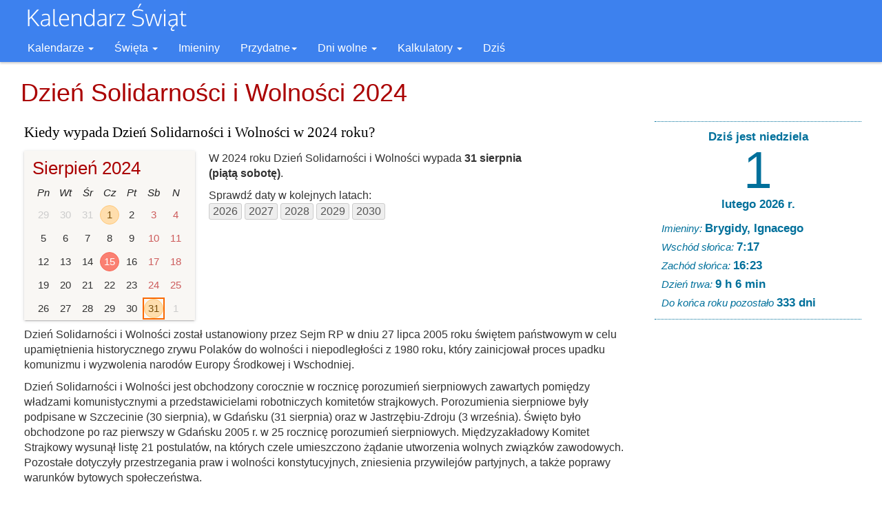

--- FILE ---
content_type: text/html; charset=utf-8
request_url: https://www.kalendarzswiat.pl/dzien_solidarnosci_i_wolnosci/2024
body_size: 7382
content:
<!DOCTYPE html>
<html lang="pl">
<head>
    <title>Dzień Solidarności i Wolności - Kalendarz Świąt</title>

    <meta charset="utf-8" />
    <meta name="robots" content="all" />
    <meta name="viewport" content="width=device-width, initial-scale=1.0">

    
<meta name="description" 
content="Dzień Solidarności i Wolności - 31 sierpnia 2024 roku "/> 
<meta name="keywords" content="dzień solidarności i wolności"/> 


    <link rel="icon" href="/favicon.ico" type="image/x-icon" />

    
<!-- Google tag (gtag.js) -->
<script async src="https://www.googletagmanager.com/gtag/js?id=G-JNQQQN58YF"></script>
<script>
  window.dataLayer = window.dataLayer || [];
  function gtag(){dataLayer.push(arguments);}
  gtag('js', new Date());

  gtag('config', 'G-JNQQQN58YF');
</script>


    <script type="text/javascript">
    var DOMContentLoadedTimestamp = (new Date()).getTime();
    </script>
    
    
    
    
    
    
    
    
    
    
    

    <link rel="stylesheet" href="/media/css/combined.516.css" type="text/css" media="screen">
    

    <!-- HTML5 shim and Respond.js IE8 support of HTML5 elements and media queries -->
    <!--[if lt IE 9]>
      <script type="text/javascript" src="/media/js/html5shiv.js" data-deploy-ignore="true"></script>
      <script type="text/javascript" src="/media/js/respond.min.js" data-deploy-ignore="true"></script>
    <![endif]-->
    <!--[if IE]>
    <meta http-equiv="X-UA-Compatible" content="IE=Edge" />
    <![endif]-->

    <link rel="preconnect" href="https://fonts.googleapis.com">
    <link rel="preconnect" href="https://fonts.gstatic.com" crossorigin>
    

    
<style type="text/css">
p {
    font-size: 105%;
}

.num_emph {
    color: #555;
    background-color: #eee;
    border-radius: 3px;
    border: 1px #ccc solid;
    display: inline-block;
    padding: 0px 5px;
    -moz-border-radius: 3px;
    -webkit-border-radius: 3px;
}

.num_emph:hover {
    background-color: #fff;
}

.num_emph_curr {
    font-weight: bold;
}
</style>

</head>

<body>

<div id="wrap-head-body">

<div class="header">
    <nav class="navbar" role="navigation">
        <!-- Brand and toggle get grouped for better mobile display -->
        <div class="navbar-header-wrapper">
            <div class="navbar-header">
                
                <button type="button"
                    class="navbar-toggle  offcanvas-toggle"
                    data-toggle="offcanvas"
                    data-target="#js-bootstrap-offcanvas">
                    <span class="sr-only">Toggle navigation</span>
                    <span class="icon-bar"></span>
                    <span class="icon-bar"></span>
                    <span class="icon-bar"></span>
                </button>
                <a class="navbar-brand" href="/">
                    <img src="/media/images/logo.png" alt="Kalendarz Świąt" width="232" height="50">
                    <span>Kalendarz Świąt</span></a>
            </div>
        </div>

        <!-- Collect the nav links, forms, and other content for toggling -->
        <div id="menu_bar_wrap" class="nav-wrapper">
        
        <div class="navbar-offcanvas navbar-offcanvas-touch" id="js-bootstrap-offcanvas">
  <ul class="nav navbar-nav navbar-left">

    <li class="dropdown">
      <a href="#" class="dropdown-toggle" data-toggle="dropdown" data-hover="dropdown">Kalendarze <b class="caret"></b></a>
      <ul class="dropdown-menu">
        
        <li class="submenu-item-1">
        <a href="/kalendarz/2026" title="Kalendarz na 2026 rok">Kalendarz 2026</a>
        </li>
        
        <li class="submenu-item-2">
        <a href="/kalendarz/2027" title="Kalendarz na 2027 rok">Kalendarz 2027</a>
        </li>
        
        <li class="submenu-item-3">
        <a href="/kalendarz/2028" title="Kalendarz na 2028 rok">Kalendarz 2028</a>
        </li>
        

        <li class="separator"><a href="/kalendarz-do-druku/2026"
                                 title="Kalendarze na rok 2026 w formacie PDF do wydrukowania">Kalendarz 2026 do druku</a>
        </li>
        <li><a href="/kalendarz-do-druku/2027"
                                 title="Kalendarze na rok 2027 w formacie PDF do wydrukowania">Kalendarz 2027 do druku</a>
        </li>

        
        <li
        
            class="separator submenu-item-1"
        
        >
        <a href="/kalendarz_luty/2026"
            title="Szczegółowy kalendarz na miesiąc luty 2026">
            Luty 2026</a>
        </li>
        
        <li
        
            class="submenu-item-2"
        
        >
        <a href="/kalendarz_marzec/2026"
            title="Szczegółowy kalendarz na miesiąc marzec 2026">
            Marzec 2026</a>
        </li>
        

        <li class="separator">
        <a href="/kalendarz_ksiezycowy/luty/2026"
            title="Kalendarz księżycowy na luty 2026">Księżyc w lutym</a>
        </li>

        <li>
        <a href="/fazy_ksiezyca/2026"
           title="Daty i godziny faz Księżyca w kolejnych miesiącach 2026 roku">Fazy Księżyca 2026</a>
        </li>

        <li class="separator"><a href="/kalendarz_szkolny" title="Przejrzysty kalendarz szkolny">Kalendarz Szkolny</a></li>
      </ul>
    </li>

    <li class="dropdown">
    <a href="#" class="dropdown-toggle" data-toggle="dropdown" data-hover="dropdown">Święta <b class="caret"></b></a>
    <ul class="dropdown-menu">

        
            <li class="submenu-item-1">
            <a href="/swieta/wolne_od_pracy/2026" title="Wyświetl święta wolne od pracy w 2026 roku">Wolne od pracy 2026</a>
            </li>
        
            <li class="submenu-item-2">
            <a href="/swieta/wolne_od_pracy/2027" title="Wyświetl święta wolne od pracy w 2027 roku">Wolne od pracy 2027</a>
            </li>
        
            <li class="submenu-item-3">
            <a href="/swieta/wolne_od_pracy/2028" title="Wyświetl święta wolne od pracy w 2028 roku">Wolne od pracy 2028</a>
            </li>
        

        
        <li 
        
            class="separator submenu-item-1"
         
        >
        <a href="/swieta_koscielne/2026" title="Lista świąt kościelnych w 2026 roku">Św. kościelne 2026</a>
        </li>
        
        <li 
        
            class="submenu-item-2"
         
        >
        <a href="/swieta_koscielne/2027" title="Lista świąt kościelnych w 2027 roku">Św. kościelne 2027</a>
        </li>
        
        <li 
        
            class="submenu-item-3"
         
        >
        <a href="/swieta_koscielne/2028" title="Lista świąt kościelnych w 2028 roku">Św. kościelne 2028</a>
        </li>
        

        
        <li 
        
            class="separator submenu-item-1"
         
        >
        <a href="/swieta/2026" title="Lista najważniejszych świąt państwowych i kościelnych w Polsce w roku 2026 roku">Święta 2026</a>
        </li>
        
        <li 
        
            class="submenu-item-2"
         
        >
        <a href="/swieta/2027" title="Lista najważniejszych świąt państwowych i kościelnych w Polsce w roku 2027 roku">Święta 2027</a>
        </li>
        
        <li 
        
            class="submenu-item-3"
         
        >
        <a href="/swieta/2028" title="Lista najważniejszych świąt państwowych i kościelnych w Polsce w roku 2028 roku">Święta 2028</a>
        </li>
        

        
            <li class="separator">
                <a href="/wielkanoc/2026" title="Data Świąt Wielkanocnych i powiązanych w 2026 roku">Wielkanoc 2026</a>
            </li>
            <li>
        
            <a href="/wielkanoc/2027" title="Data Świąt Wielkanocnych i powiązanych w 2027 roku">Wielkanoc 2027</a>
        </li>
        
        <li class="separator">
            <a href="/boze_cialo" title="Data święta Bożego Ciała w 2026 roku">Boże Ciało 2026</a>
        </li>
        
        <li>
            <a href="/boze_cialo/2027" title="Data święta Bożego Ciała w 2027 roku">Boże Ciało 2027</a>
        </li>
    </ul>
    </li>

    <li class="dropdown">
        <a href="/imieniny" title="Sprawdź daty imienin w naszej bazie">Imieniny</a>
    </li>

    <li class="dropdown">
      <a href="#" class="dropdown-toggle" data-toggle="dropdown" data-hover="dropdown">Przydatne<b class="caret"></b></a>
      <ul class="dropdown-menu">
          <li>
          <a href="/czas_na_swiecie"
             title="Aktualny czas w najważniejszych miescach świata">Czas na świecie</a>
          </li>

          <li>
          <a href="/zegar_analogowy"
             title="Interaktywny zegar ze wskazówkami">Zegar analogowy</a>
          </li>

          <li>
          

          <li class="separator">
          <a href="/kalendarz_szkolny"
             title="Przejrzysty kalendarz szkolny z zaznaczonymi terminami">Kalendarz Szkolny 2025/26</a>
          </li>

          
      </ul>
    </li>

    <li class="dropdown">
      <a href="#" class="dropdown-toggle" data-toggle="dropdown" data-hover="dropdown">Dni wolne <b class="caret"></b></a>
      <ul class="dropdown-menu">
          <li>
          <a href="/swieta/wolne_od_pracy/2026"
             title="Lista dni ustatowo wolnych od pracy w 2026 roku">
             Dni wolne w 2026</a>
          </li>

          <li>
          <a href="/swieta/wolne_od_pracy/2027"
             title="Lista dni ustatowo wolnych od pracy w 2027 roku">Dni wolne w 2027</a>
          </li>

          <li class="separator">
              <a href="/wymiar_czasu_pracy/2026"
                 title="Czas pracy w 2026 roku">
                 Czas pracy w 2026</a>
          </li>

          <li>
              <a href="/wymiar_czasu_pracy/2027"
                 title="Czas pracy w 2027 roku">
                 Czas pracy w 2027</a>
          </li>

          <li class="separator">
              <a href="/czas_pracy/2026"
                 title="Interaktywny kalendarz czasu pracy w 2026 roku">
                 Kalendarz czasu pracy 2026</a>
          </li>

          <li>
              <a href="/czas_pracy/2027"
                 title="Interaktywny kalendarz czasu pracy na kolejny rok">
                 Kalendarz czasu pracy 2027</a>
          </li>

          <li class="separator">
          <a href="/urlop/2026" title="Sprawdź najlepsze terminy na urlop wypoczynkowy w 2026 roku">Kiedy na urlop w 2026</a>
          </li>
          <li>
          <a href="/urlop/2027" title="Sprawdź najlepsze terminy na urlop wypoczynkowy w 2027 roku">Kiedy na urlop w 2027</a>
          </li>

          <li class="separator">
          <a href="/dlugie_weekendy/2026" title="Lista okazji do dłuższego weekendowego wypoczynku w 2026 r.">Długie weekendy 2026</a>
          </li>

          <li>
          <a href="/dlugie_weekendy/2027" title="Lista długich weekendów wynikających z kalendarza świąt na 2027 rok">Długie weekendy 2027</a>
          </li>
      </ul>
    </li>

    <li class="dropdown">
      <a href="#" class="dropdown-toggle" data-toggle="dropdown" data-hover="dropdown">Kalkulatory <b class="caret"></b></a>
      <ul class="dropdown-menu">
          <li>
          <a href="/kalkulator_urodzinowy"
              title="Dowiedz się ile czasu pozostało do twoich kolejnych urodzin, a także o wiele więcej">
              Kalkulator urodzinowy</a>
          </li>
          <li>
          <a href="/kalkulator_liczby_dni"
              title="Sprawdź liczbę dni między dwoma dowolnymi datami.">Kalkulator liczby dni</a>
          </li>
          <li>
          <a href="/kalkulator_dat"
              title="Wyznacz nową datę dodając do podanej pewną liczbę dni">Kalkulator dat</a>
          </li>
      </ul>
    </li>

    <li class="dropdown">
        <a href="/dzisiaj" title="Kartka z kalendarza na dziś">Dziś</a>
    </li>
  </ul>
</div><!-- /.navbar-collapse -->
        </div>
    </nav>
</div><!-- .header -->

<div class="container" >
    <div class="article-head">
    
    <h1>Dzień Solidarności i Wolności 2024</h1>
            <div class="social-buttons">
              <div class="social-button" id="social-buttons__facebook" data-href="https://kalendarzswiat.pl/dzien_solidarnosci_i_wolnosci/2024"></div>
            </div>
            

    </div>

    <div class="main-content" role="main">

        
        <div class="left-column">
            
            <div class="main-head"></div>
        

        


<h3>Kiedy wypada Dzień Solidarności i Wolności w 2024 roku?</h3>

<div class="feast-date-box"><!--start-->
    <div id="side_notes" style="float: left;">
        <div class="big_month"
     data-nameg="sierpnia">
    <table>
        <thead>
            <tr>
                <th colspan="9" class="caption">
                    <a href="/kalendarz_sierpien/2024/"
                       title="Zobacz szczegółowy kalendarz na miesiąc sierpień 2024">
                       Sierpień 2024</a>
                </th>
            </tr>
            <tr>
                <th class="buffer"></th>
                
                <th class="weekday_name">Pn</th>
                
                <th class="weekday_name">Wt</th>
                
                <th class="weekday_name">Śr</th>
                
                <th class="weekday_name">Cz</th>
                
                <th class="weekday_name">Pt</th>
                
                <th class="weekday_name">Sb</th>
                
                <th class="weekday_name">N</th>
                
                <th class="buffer"></th>
            </tr>
        </thead>
        <tbody>
            
                
                <tr>
                    <td class="buffer"></td>
                
                <td>
                    <span 
                          
                              class="dim"
                          
                          >
                    
                        
                        29
                        
                    
                    </span>
                </td>
                
            
                
                <td>
                    <span 
                          
                              class="dim"
                          
                          >
                    
                        
                        30
                        
                    
                    </span>
                </td>
                
            
                
                <td>
                    <span 
                          
                              class="dim"
                          
                          >
                    
                        
                        31
                        
                    
                    </span>
                </td>
                
            
                
                <td>
                    <span 
                              id="d214"
                          
                          
                              class="feast"
                          
                          
                              title="Narodowy Dzień Pamięci Powstania Warszawskiego"
                              data-dindex="1"
                              data-mindex="8"
                              data-weekday="3"
                          >
                    
                        
                        <a href="/narodowy_dzien_pamieci_powstania_warszawskiego/2024"
                           title="Narodowy Dzień Pamięci Powstania Warszawskiego">1</a>
                        
                    
                    </span>
                </td>
                
            
                
                <td>
                    <span 
                              id="d215"
                          
                          
                          >
                    
                        
                        2
                        
                    
                    </span>
                </td>
                
            
                
                <td>
                    <span 
                              id="d216"
                          
                          
                              class="spec"
                          
                          >
                    
                        
                        3
                        
                    
                    </span>
                </td>
                
            
                
                <td>
                    <span 
                              id="d217"
                          
                          
                              class="spec su"
                          
                          >
                    
                        
                        4
                        
                    
                    </span>
                </td>
                
                    <td class="buffer"></td>
                </tr>
                
            
                
                <tr>
                    <td class="buffer"></td>
                
                <td>
                    <span 
                              id="d218"
                          
                          
                          >
                    
                        
                        5
                        
                    
                    </span>
                </td>
                
            
                
                <td>
                    <span 
                              id="d219"
                          
                          
                          >
                    
                        
                        6
                        
                    
                    </span>
                </td>
                
            
                
                <td>
                    <span 
                              id="d220"
                          
                          
                          >
                    
                        
                        7
                        
                    
                    </span>
                </td>
                
            
                
                <td>
                    <span 
                              id="d221"
                          
                          
                          >
                    
                        
                        8
                        
                    
                    </span>
                </td>
                
            
                
                <td>
                    <span 
                              id="d222"
                          
                          
                          >
                    
                        
                        9
                        
                    
                    </span>
                </td>
                
            
                
                <td>
                    <span 
                              id="d223"
                          
                          
                              class="spec"
                          
                          >
                    
                        
                        10
                        
                    
                    </span>
                </td>
                
            
                
                <td>
                    <span 
                              id="d224"
                          
                          
                              class="spec su"
                          
                          >
                    
                        
                        11
                        
                    
                    </span>
                </td>
                
                    <td class="buffer"></td>
                </tr>
                
            
                
                <tr>
                    <td class="buffer"></td>
                
                <td>
                    <span 
                              id="d225"
                          
                          
                          >
                    
                        
                        12
                        
                    
                    </span>
                </td>
                
            
                
                <td>
                    <span 
                              id="d226"
                          
                          
                          >
                    
                        
                        13
                        
                    
                    </span>
                </td>
                
            
                
                <td>
                    <span 
                              id="d227"
                          
                          
                          >
                    
                        
                        14
                        
                    
                    </span>
                </td>
                
            
                
                <td>
                    <span 
                              id="d228"
                          
                          
                              class="feast_free"
                          
                          
                              title="Święto Wojska Polskiego, Wniebowzięcie Najświętszej Maryi Panny"
                              data-dindex="15"
                              data-mindex="8"
                              data-weekday="3"
                          >
                    
                        
                        <a href="/swieto_wojska_polskiego/2024"
                           title="Święto Wojska Polskiego, Wniebowzięcie Najświętszej Maryi Panny">15</a>
                        
                    
                    </span>
                </td>
                
            
                
                <td>
                    <span 
                              id="d229"
                          
                          
                          >
                    
                        
                        16
                        
                    
                    </span>
                </td>
                
            
                
                <td>
                    <span 
                              id="d230"
                          
                          
                              class="spec"
                          
                          >
                    
                        
                        17
                        
                    
                    </span>
                </td>
                
            
                
                <td>
                    <span 
                              id="d231"
                          
                          
                              class="spec su"
                          
                          >
                    
                        
                        18
                        
                    
                    </span>
                </td>
                
                    <td class="buffer"></td>
                </tr>
                
            
                
                <tr>
                    <td class="buffer"></td>
                
                <td>
                    <span 
                              id="d232"
                          
                          
                          >
                    
                        
                        19
                        
                    
                    </span>
                </td>
                
            
                
                <td>
                    <span 
                              id="d233"
                          
                          
                          >
                    
                        
                        20
                        
                    
                    </span>
                </td>
                
            
                
                <td>
                    <span 
                              id="d234"
                          
                          
                          >
                    
                        
                        21
                        
                    
                    </span>
                </td>
                
            
                
                <td>
                    <span 
                              id="d235"
                          
                          
                          >
                    
                        
                        22
                        
                    
                    </span>
                </td>
                
            
                
                <td>
                    <span 
                              id="d236"
                          
                          
                          >
                    
                        
                        23
                        
                    
                    </span>
                </td>
                
            
                
                <td>
                    <span 
                              id="d237"
                          
                          
                              class="spec"
                          
                          >
                    
                        
                        24
                        
                    
                    </span>
                </td>
                
            
                
                <td>
                    <span 
                              id="d238"
                          
                          
                              class="spec su"
                          
                          >
                    
                        
                        25
                        
                    
                    </span>
                </td>
                
                    <td class="buffer"></td>
                </tr>
                
            
                
                <tr>
                    <td class="buffer"></td>
                
                <td>
                    <span 
                              id="d239"
                          
                          
                          >
                    
                        
                        26
                        
                    
                    </span>
                </td>
                
            
                
                <td>
                    <span 
                              id="d240"
                          
                          
                          >
                    
                        
                        27
                        
                    
                    </span>
                </td>
                
            
                
                <td>
                    <span 
                              id="d241"
                          
                          
                          >
                    
                        
                        28
                        
                    
                    </span>
                </td>
                
            
                
                <td>
                    <span 
                              id="d242"
                          
                          
                          >
                    
                        
                        29
                        
                    
                    </span>
                </td>
                
            
                
                <td>
                    <span 
                              id="d243"
                          
                          
                          >
                    
                        
                        30
                        
                    
                    </span>
                </td>
                
            
                
                <td>
                    <span 
                              id="d244"
                          
                          
                              class="spec feast marked"
                          
                          
                              title="Dzień Solidarności i Wolności"
                              data-dindex="31"
                              data-mindex="8"
                              data-weekday="5"
                          >
                    
                        
                        <a href="/dzien_solidarnosci_i_wolnosci/2024"
                           title="Dzień Solidarności i Wolności">31</a>
                        
                    
                    </span>
                </td>
                
            
                
                <td>
                    <span 
                          
                              class="spec su dim"
                          
                          >
                    
                        
                        1
                        
                    
                    </span>
                </td>
                
                    <td class="buffer"></td>
                </tr>
                
            
        </tbody>
    </table>
</div>
    </div>

    <div style="width: 55%; float: left; margin: 0px 0px 5px 10px;">

        <p>
        W 2024 roku Dzień Solidarności i Wolności wypada <b><span>31 sierpnia</span> (piątą sobotę)</b>.
        </p>

        <div id="time_left"></div>

        <p>
        Sprawdź daty w kolejnych latach:<br/>
        
        <a href="/dzien_solidarnosci_i_wolnosci/2026"
          j title="Zobacz kiedy wypada Dzień Solidarności i Wolności w roku 2026"
            >
            <span class="num_emph ">2026</span></a>
        
        <a href="/dzien_solidarnosci_i_wolnosci/2027"
          j title="Zobacz kiedy wypada Dzień Solidarności i Wolności w roku 2027"
            >
            <span class="num_emph ">2027</span></a>
        
        <a href="/dzien_solidarnosci_i_wolnosci/2028"
          j title="Zobacz kiedy wypada Dzień Solidarności i Wolności w roku 2028"
            rel="nofollow">
            <span class="num_emph ">2028</span></a>
        
        <a href="/dzien_solidarnosci_i_wolnosci/2029"
          j title="Zobacz kiedy wypada Dzień Solidarności i Wolności w roku 2029"
            rel="nofollow">
            <span class="num_emph ">2029</span></a>
        
        <a href="/dzien_solidarnosci_i_wolnosci/2030"
          j title="Zobacz kiedy wypada Dzień Solidarności i Wolności w roku 2030"
            rel="nofollow">
            <span class="num_emph ">2030</span></a>
        
        </p>

    </div><!--side_notes-->
</div><!--feast-date-box-->

<div class="enhanced-read">


<p>
Dzień Solidarności i Wolności został ustanowiony
przez Sejm RP w dniu 27 lipca 2005 roku świętem państwowym w celu upamiętnienia historycznego zrywu
Polaków do wolności i niepodległości z 1980 roku, który zainicjował proces
upadku komunizmu i wyzwolenia narodów Europy Środkowej i Wschodniej.
</p>

<p>
Dzień Solidarności i Wolności jest obchodzony corocznie w rocznicę porozumień
sierpniowych zawartych pomiędzy władzami komunistycznymi a przedstawicielami
robotniczych komitetów strajkowych. Porozumienia sierpniowe były podpisane w Szczecinie (30
sierpnia), w Gdańsku (31 sierpnia) oraz w Jastrzębiu-Zdroju (3 września). Święto
było obchodzone po raz pierwszy w Gdańsku 2005 r. w 25 rocznicę porozumień
sierpniowych. Międzyzakładowy Komitet Strajkowy wysunął listę 21 postulatów, na
których czele umieszczono żądanie utworzenia wolnych związków zawodowych.
Pozostałe dotyczyły przestrzegania praw i wolności konstytucyjnych, zniesienia
przywilejów partyjnych, a także poprawy warunków bytowych społeczeństwa.
</p>

</div>

<p><small>Serwis www.kalendarzswiat.pl nie ponosi odpowiedzialności za
    ewentualne błędy w zamieszczonych informacjach.</small></p>


        
        </div>
        

        
        <div class="right-column">
        
            
                <div class="cbox today_info">
                <span>Dziś jest niedziela</span><br/>
<em><a href="/dzisiaj" title="Kartka z kalendarza na dziś">1</a></em><br/>
<span><a href="/kalendarz_luty/2026/" title="Pokaż kalendarz na lutego">lutego 2026 r.</a></span><br/>
<ul>
  <li>Imieniny: <em>Brygidy, Ignacego</em></li>
  
    <li>Wschód słońca: <em title="Godzina wschodu i zachodu słońca dla Warszawy">7:17</em></li>
    <li>Zachód słońca: <em>16:23</em></li>
    <li>Dzień trwa: <em>9 h 6 min</em></li>
  <li>Do końca roku pozostało <em>333 dni</em></li>
</ul>
                </div>
            

            
                
    <div class="ad-wrapper ad-vertical">
    
<script async src="//pagead2.googlesyndication.com/pagead/js/adsbygoogle.js"></script>
<!-- skyscraper-resp-ks -->
<ins class="adsbygoogle skyscraper-resp-ks"
     style="display:inline-block"
     data-full-width-responsive="true"
     data-ad-client="ca-pub-2865581676256868"
     data-ad-slot="4145425632"></ins>
<script>
(adsbygoogle = window.adsbygoogle || []).push({});
</script>

    </div>
    
            
        
        </div>
        

    </div>

    <div id="bottom_column">
    
    </div>
</div>

</div>

<div id="footer">
  <div class="container">
    <p class="pull-left">
        <strong>&copy; KalendarzSwiat.pl</strong>
        <br>
        Strona korzysta z plików cookies w celu realizacji usług zgodnie z 
        <a href="/polityka_prywatnosci"
        style="font-weight:normal;"
        title="Polityka prywatności i regulamin">Polityką
        prywatności</a>.
        <br>
        Możesz określić warunki przechowywania lub dostępu do plików cookies w Twojej przeglądarce.
    </p>
    <ul class="footer-links">
        <li><a href="/kontakt/" title="Napisz do nas">Kontakt</a></li>
        <li><a href="/polityka_prywatnosci" title="Polityka prywatności i zasady korzystania z serwisu">Polityka prywatności</a></li>
    </ul>
  </div>
</div>



<script type="text/javascript" src="/media/js/combined.base.516.js" data-manual></script>

<script type="text/javascript">
$(document).ready(function() {
    $('#menu_bar_wrap').affix({
        offset: {
            top: 50
        }
    });
});
$(document).ready(vutils.load_social_buttons);
</script>


<script type="text/javascript"><!--
function getTodayDate() {
    var d = new Date();

    d.setHours(0);
    d.setMinutes(0);
    d.setSeconds(0);
    d.setMilliseconds(0);

    d.setHours(0);
    d.setMinutes(0);

    return d;
}

function show_time_left(adate) {
    var delta = vutils.getDayDelta(getTodayDate(), adate);
    if (delta <= 366 && delta >= 0) {
        var t = '';
        if (delta > 2) {
            var deltaStr = vutils.dayDeltaToStrPL(delta);
            var f = vutils.friendlyDeltaApproximationStrPL(delta);
            if (f.length > 0) {
                t += '<span>' + deltaStr + ', czyli ' + f + '</span>';
            } else {
                t += '<span>' + deltaStr + '</span>';
            }
        } else {
            t = ['Dziś jest ta data', 'Pozstał jeszcze jeden dzień', 'Pozostały jeszcze dwa dni'][delta];
        }
        $("#time_left").html("<p><b>"+t+".</b></p>");
    }
}

$(document).ready(function() { 
    YearCalendarUI.initTooltips(2024);

    
    show_time_left(new Date(2024, 8-1,
                            31));
    
});

//--></script>


<div id="body_end" style="position: fixed; left:0px; top:0px;visibility: hidden"></div>
</body>
</html>

--- FILE ---
content_type: text/html; charset=utf-8
request_url: https://www.google.com/recaptcha/api2/aframe
body_size: 265
content:
<!DOCTYPE HTML><html><head><meta http-equiv="content-type" content="text/html; charset=UTF-8"></head><body><script nonce="Dvgplay_1mVM1vlox2UWcQ">/** Anti-fraud and anti-abuse applications only. See google.com/recaptcha */ try{var clients={'sodar':'https://pagead2.googlesyndication.com/pagead/sodar?'};window.addEventListener("message",function(a){try{if(a.source===window.parent){var b=JSON.parse(a.data);var c=clients[b['id']];if(c){var d=document.createElement('img');d.src=c+b['params']+'&rc='+(localStorage.getItem("rc::a")?sessionStorage.getItem("rc::b"):"");window.document.body.appendChild(d);sessionStorage.setItem("rc::e",parseInt(sessionStorage.getItem("rc::e")||0)+1);localStorage.setItem("rc::h",'1769907315124');}}}catch(b){}});window.parent.postMessage("_grecaptcha_ready", "*");}catch(b){}</script></body></html>

--- FILE ---
content_type: text/css
request_url: https://www.kalendarzswiat.pl/media/css/combined.516.css
body_size: 46435
content:
.fcal_month_wrapper {
    width: 100%;
    float: left;
    overflow: auto;
}

.fcal_month {
    clear: both;
    float: left;
    width : 100%;
}

.fcal_month td {
    width: 16%;
    padding-right: 1px;
    vertical-align: top;
}

.fcal_month a {
    display: block;
    color: #fff;
}

.fcal_month a:hover div {
    background-color: #ff8e00;
}

.fcal_monthname {
    border-bottom: 1px #ccc dotted;
    text-align: left;
    font-size: 130%;
    margin: 5px 0px 5px 0px;
    color: #777;
}

.fcal_feast {
    background-color: #09F;
    color: #fff;
    padding: 8px;
    margin-bottom: 1px;
}

.fcal_feast_date {
    font-size: 120%;
    line-height: 100%;
    margin-bottom: 5px;
}

.fcal_feast_body {
    line-height: 130%;
}

.fcal_free {
    background-color: #44BB22 !important;
}

.fcal_month a:hover .fcal_free {
    background-color: #ff8e00 !important;
}

#hcal_header {
    border: 0px;
    color: #777;
    display: inline;
    font-size: 130%;
    font-weight: normal;
    text-decoration: none;
    margin: 0px;
    padding: 0px;
}

/*!
 * Bootstrap v3.3.7 (http://getbootstrap.com)
 * Copyright 2011-2016 Twitter, Inc.
 * Licensed under MIT (https://github.com/twbs/bootstrap/blob/master/LICENSE)
 *//*! normalize.css v3.0.3 | MIT License | github.com/necolas/normalize.css */html{font-family:sans-serif;-ms-text-size-adjust:100%;-webkit-text-size-adjust:100%}body{margin:0}article,aside,details,figcaption,figure,footer,header,hgroup,main,menu,nav,section,summary{display:block}audio,canvas,progress,video{display:inline-block;vertical-align:baseline}audio:not([controls]){display:none;height:0}[hidden],template{display:none}a{background-color:transparent}a:active,a:hover{outline:0}abbr[title]{border-bottom:1px dotted}b,strong{font-weight:700}dfn{font-style:italic}h1{font-size:2em;margin:.67em 0}mark{background:#ff0;color:#000}small{font-size:80%}sub,sup{font-size:75%;line-height:0;position:relative;vertical-align:baseline}sup{top:-.5em}sub{bottom:-.25em}img{border:0}svg:not(:root){overflow:hidden}figure{margin:1em 40px}hr{box-sizing:content-box;height:0}pre{overflow:auto}code,kbd,pre,samp{font-family:monospace,monospace;font-size:1em}button,input,optgroup,select,textarea{color:inherit;font:inherit;margin:0}button{overflow:visible}button,select{text-transform:none}button,html input[type=button],input[type=reset],input[type=submit]{-webkit-appearance:button;cursor:pointer}button[disabled],html input[disabled]{cursor:default}button::-moz-focus-inner,input::-moz-focus-inner{border:0;padding:0}input{line-height:normal}input[type=checkbox],input[type=radio]{box-sizing:border-box;padding:0}input[type=number]::-webkit-inner-spin-button,input[type=number]::-webkit-outer-spin-button{height:auto}input[type=search]{-webkit-appearance:textfield;box-sizing:content-box}input[type=search]::-webkit-search-cancel-button,input[type=search]::-webkit-search-decoration{-webkit-appearance:none}fieldset{border:1px solid silver;margin:0 2px;padding:.35em .625em .75em}legend{border:0;padding:0}textarea{overflow:auto}optgroup{font-weight:700}table{border-collapse:collapse;border-spacing:0}td,th{padding:0}/*! Source: https://github.com/h5bp/html5-boilerplate/blob/master/src/css/main.css */@media print{*,:after,:before{background:0 0!important;color:#000!important;box-shadow:none!important;text-shadow:none!important}a,a:visited{text-decoration:underline}a[href]:after{content:" (" attr(href) ")"}abbr[title]:after{content:" (" attr(title) ")"}a[href^="javascript:"]:after,a[href^="#"]:after{content:""}blockquote,pre{border:1px solid #999;page-break-inside:avoid}thead{display:table-header-group}img,tr{page-break-inside:avoid}img{max-width:100%!important}h2,h3,p{orphans:3;widows:3}h2,h3{page-break-after:avoid}.navbar{display:none}.btn>.caret,.dropup>.btn>.caret{border-top-color:#000!important}.label{border:1px solid #000}.table{border-collapse:collapse!important}.table td,.table th{background-color:#fff!important}.table-bordered td,.table-bordered th{border:1px solid #ddd!important}}@font-face{font-family:'Glyphicons Halflings';src:url(/media/fonts/glyphicons-halflings-regular.eot);src:url(/media/fonts/glyphicons-halflings-regular.eot?#iefix) format('embedded-opentype'),url(/media/fonts/glyphicons-halflings-regular.woff2) format('woff2'),url(/media/fonts/glyphicons-halflings-regular.woff) format('woff'),url(/media/fonts/glyphicons-halflings-regular.ttf) format('truetype'),url(/media/fonts/glyphicons-halflings-regular.svg#glyphicons_halflingsregular) format('svg');font-display:swap}.glyphicon{position:relative;top:1px;display:inline-block;font-family:'Glyphicons Halflings';font-style:normal;font-weight:400;line-height:1;-webkit-font-smoothing:antialiased;-moz-osx-font-smoothing:grayscale}.glyphicon-asterisk:before{content:"\002a"}.glyphicon-plus:before{content:"\002b"}.glyphicon-eur:before,.glyphicon-euro:before{content:"\20ac"}.glyphicon-minus:before{content:"\2212"}.glyphicon-cloud:before{content:"\2601"}.glyphicon-envelope:before{content:"\2709"}.glyphicon-pencil:before{content:"\270f"}.glyphicon-glass:before{content:"\e001"}.glyphicon-music:before{content:"\e002"}.glyphicon-search:before{content:"\e003"}.glyphicon-heart:before{content:"\e005"}.glyphicon-star:before{content:"\e006"}.glyphicon-star-empty:before{content:"\e007"}.glyphicon-user:before{content:"\e008"}.glyphicon-film:before{content:"\e009"}.glyphicon-th-large:before{content:"\e010"}.glyphicon-th:before{content:"\e011"}.glyphicon-th-list:before{content:"\e012"}.glyphicon-ok:before{content:"\e013"}.glyphicon-remove:before{content:"\e014"}.glyphicon-zoom-in:before{content:"\e015"}.glyphicon-zoom-out:before{content:"\e016"}.glyphicon-off:before{content:"\e017"}.glyphicon-signal:before{content:"\e018"}.glyphicon-cog:before{content:"\e019"}.glyphicon-trash:before{content:"\e020"}.glyphicon-home:before{content:"\e021"}.glyphicon-file:before{content:"\e022"}.glyphicon-time:before{content:"\e023"}.glyphicon-road:before{content:"\e024"}.glyphicon-download-alt:before{content:"\e025"}.glyphicon-download:before{content:"\e026"}.glyphicon-upload:before{content:"\e027"}.glyphicon-inbox:before{content:"\e028"}.glyphicon-play-circle:before{content:"\e029"}.glyphicon-repeat:before{content:"\e030"}.glyphicon-refresh:before{content:"\e031"}.glyphicon-list-alt:before{content:"\e032"}.glyphicon-lock:before{content:"\e033"}.glyphicon-flag:before{content:"\e034"}.glyphicon-headphones:before{content:"\e035"}.glyphicon-volume-off:before{content:"\e036"}.glyphicon-volume-down:before{content:"\e037"}.glyphicon-volume-up:before{content:"\e038"}.glyphicon-qrcode:before{content:"\e039"}.glyphicon-barcode:before{content:"\e040"}.glyphicon-tag:before{content:"\e041"}.glyphicon-tags:before{content:"\e042"}.glyphicon-book:before{content:"\e043"}.glyphicon-bookmark:before{content:"\e044"}.glyphicon-print:before{content:"\e045"}.glyphicon-camera:before{content:"\e046"}.glyphicon-font:before{content:"\e047"}.glyphicon-bold:before{content:"\e048"}.glyphicon-italic:before{content:"\e049"}.glyphicon-text-height:before{content:"\e050"}.glyphicon-text-width:before{content:"\e051"}.glyphicon-align-left:before{content:"\e052"}.glyphicon-align-center:before{content:"\e053"}.glyphicon-align-right:before{content:"\e054"}.glyphicon-align-justify:before{content:"\e055"}.glyphicon-list:before{content:"\e056"}.glyphicon-indent-left:before{content:"\e057"}.glyphicon-indent-right:before{content:"\e058"}.glyphicon-facetime-video:before{content:"\e059"}.glyphicon-picture:before{content:"\e060"}.glyphicon-map-marker:before{content:"\e062"}.glyphicon-adjust:before{content:"\e063"}.glyphicon-tint:before{content:"\e064"}.glyphicon-edit:before{content:"\e065"}.glyphicon-share:before{content:"\e066"}.glyphicon-check:before{content:"\e067"}.glyphicon-move:before{content:"\e068"}.glyphicon-step-backward:before{content:"\e069"}.glyphicon-fast-backward:before{content:"\e070"}.glyphicon-backward:before{content:"\e071"}.glyphicon-play:before{content:"\e072"}.glyphicon-pause:before{content:"\e073"}.glyphicon-stop:before{content:"\e074"}.glyphicon-forward:before{content:"\e075"}.glyphicon-fast-forward:before{content:"\e076"}.glyphicon-step-forward:before{content:"\e077"}.glyphicon-eject:before{content:"\e078"}.glyphicon-chevron-left:before{content:"\e079"}.glyphicon-chevron-right:before{content:"\e080"}.glyphicon-plus-sign:before{content:"\e081"}.glyphicon-minus-sign:before{content:"\e082"}.glyphicon-remove-sign:before{content:"\e083"}.glyphicon-ok-sign:before{content:"\e084"}.glyphicon-question-sign:before{content:"\e085"}.glyphicon-info-sign:before{content:"\e086"}.glyphicon-screenshot:before{content:"\e087"}.glyphicon-remove-circle:before{content:"\e088"}.glyphicon-ok-circle:before{content:"\e089"}.glyphicon-ban-circle:before{content:"\e090"}.glyphicon-arrow-left:before{content:"\e091"}.glyphicon-arrow-right:before{content:"\e092"}.glyphicon-arrow-up:before{content:"\e093"}.glyphicon-arrow-down:before{content:"\e094"}.glyphicon-share-alt:before{content:"\e095"}.glyphicon-resize-full:before{content:"\e096"}.glyphicon-resize-small:before{content:"\e097"}.glyphicon-exclamation-sign:before{content:"\e101"}.glyphicon-gift:before{content:"\e102"}.glyphicon-leaf:before{content:"\e103"}.glyphicon-fire:before{content:"\e104"}.glyphicon-eye-open:before{content:"\e105"}.glyphicon-eye-close:before{content:"\e106"}.glyphicon-warning-sign:before{content:"\e107"}.glyphicon-plane:before{content:"\e108"}.glyphicon-calendar:before{content:"\e109"}.glyphicon-random:before{content:"\e110"}.glyphicon-comment:before{content:"\e111"}.glyphicon-magnet:before{content:"\e112"}.glyphicon-chevron-up:before{content:"\e113"}.glyphicon-chevron-down:before{content:"\e114"}.glyphicon-retweet:before{content:"\e115"}.glyphicon-shopping-cart:before{content:"\e116"}.glyphicon-folder-close:before{content:"\e117"}.glyphicon-folder-open:before{content:"\e118"}.glyphicon-resize-vertical:before{content:"\e119"}.glyphicon-resize-horizontal:before{content:"\e120"}.glyphicon-hdd:before{content:"\e121"}.glyphicon-bullhorn:before{content:"\e122"}.glyphicon-bell:before{content:"\e123"}.glyphicon-certificate:before{content:"\e124"}.glyphicon-thumbs-up:before{content:"\e125"}.glyphicon-thumbs-down:before{content:"\e126"}.glyphicon-hand-right:before{content:"\e127"}.glyphicon-hand-left:before{content:"\e128"}.glyphicon-hand-up:before{content:"\e129"}.glyphicon-hand-down:before{content:"\e130"}.glyphicon-circle-arrow-right:before{content:"\e131"}.glyphicon-circle-arrow-left:before{content:"\e132"}.glyphicon-circle-arrow-up:before{content:"\e133"}.glyphicon-circle-arrow-down:before{content:"\e134"}.glyphicon-globe:before{content:"\e135"}.glyphicon-wrench:before{content:"\e136"}.glyphicon-tasks:before{content:"\e137"}.glyphicon-filter:before{content:"\e138"}.glyphicon-briefcase:before{content:"\e139"}.glyphicon-fullscreen:before{content:"\e140"}.glyphicon-dashboard:before{content:"\e141"}.glyphicon-paperclip:before{content:"\e142"}.glyphicon-heart-empty:before{content:"\e143"}.glyphicon-link:before{content:"\e144"}.glyphicon-phone:before{content:"\e145"}.glyphicon-pushpin:before{content:"\e146"}.glyphicon-usd:before{content:"\e148"}.glyphicon-gbp:before{content:"\e149"}.glyphicon-sort:before{content:"\e150"}.glyphicon-sort-by-alphabet:before{content:"\e151"}.glyphicon-sort-by-alphabet-alt:before{content:"\e152"}.glyphicon-sort-by-order:before{content:"\e153"}.glyphicon-sort-by-order-alt:before{content:"\e154"}.glyphicon-sort-by-attributes:before{content:"\e155"}.glyphicon-sort-by-attributes-alt:before{content:"\e156"}.glyphicon-unchecked:before{content:"\e157"}.glyphicon-expand:before{content:"\e158"}.glyphicon-collapse-down:before{content:"\e159"}.glyphicon-collapse-up:before{content:"\e160"}.glyphicon-log-in:before{content:"\e161"}.glyphicon-flash:before{content:"\e162"}.glyphicon-log-out:before{content:"\e163"}.glyphicon-new-window:before{content:"\e164"}.glyphicon-record:before{content:"\e165"}.glyphicon-save:before{content:"\e166"}.glyphicon-open:before{content:"\e167"}.glyphicon-saved:before{content:"\e168"}.glyphicon-import:before{content:"\e169"}.glyphicon-export:before{content:"\e170"}.glyphicon-send:before{content:"\e171"}.glyphicon-floppy-disk:before{content:"\e172"}.glyphicon-floppy-saved:before{content:"\e173"}.glyphicon-floppy-remove:before{content:"\e174"}.glyphicon-floppy-save:before{content:"\e175"}.glyphicon-floppy-open:before{content:"\e176"}.glyphicon-credit-card:before{content:"\e177"}.glyphicon-transfer:before{content:"\e178"}.glyphicon-cutlery:before{content:"\e179"}.glyphicon-header:before{content:"\e180"}.glyphicon-compressed:before{content:"\e181"}.glyphicon-earphone:before{content:"\e182"}.glyphicon-phone-alt:before{content:"\e183"}.glyphicon-tower:before{content:"\e184"}.glyphicon-stats:before{content:"\e185"}.glyphicon-sd-video:before{content:"\e186"}.glyphicon-hd-video:before{content:"\e187"}.glyphicon-subtitles:before{content:"\e188"}.glyphicon-sound-stereo:before{content:"\e189"}.glyphicon-sound-dolby:before{content:"\e190"}.glyphicon-sound-5-1:before{content:"\e191"}.glyphicon-sound-6-1:before{content:"\e192"}.glyphicon-sound-7-1:before{content:"\e193"}.glyphicon-copyright-mark:before{content:"\e194"}.glyphicon-registration-mark:before{content:"\e195"}.glyphicon-cloud-download:before{content:"\e197"}.glyphicon-cloud-upload:before{content:"\e198"}.glyphicon-tree-conifer:before{content:"\e199"}.glyphicon-tree-deciduous:before{content:"\e200"}.glyphicon-cd:before{content:"\e201"}.glyphicon-save-file:before{content:"\e202"}.glyphicon-open-file:before{content:"\e203"}.glyphicon-level-up:before{content:"\e204"}.glyphicon-copy:before{content:"\e205"}.glyphicon-paste:before{content:"\e206"}.glyphicon-alert:before{content:"\e209"}.glyphicon-equalizer:before{content:"\e210"}.glyphicon-king:before{content:"\e211"}.glyphicon-queen:before{content:"\e212"}.glyphicon-pawn:before{content:"\e213"}.glyphicon-bishop:before{content:"\e214"}.glyphicon-knight:before{content:"\e215"}.glyphicon-baby-formula:before{content:"\e216"}.glyphicon-tent:before{content:"\26fa"}.glyphicon-blackboard:before{content:"\e218"}.glyphicon-bed:before{content:"\e219"}.glyphicon-apple:before{content:"\f8ff"}.glyphicon-erase:before{content:"\e221"}.glyphicon-hourglass:before{content:"\231b"}.glyphicon-lamp:before{content:"\e223"}.glyphicon-duplicate:before{content:"\e224"}.glyphicon-piggy-bank:before{content:"\e225"}.glyphicon-scissors:before{content:"\e226"}.glyphicon-bitcoin:before{content:"\e227"}.glyphicon-btc:before{content:"\e227"}.glyphicon-xbt:before{content:"\e227"}.glyphicon-yen:before{content:"\00a5"}.glyphicon-jpy:before{content:"\00a5"}.glyphicon-ruble:before{content:"\20bd"}.glyphicon-rub:before{content:"\20bd"}.glyphicon-scale:before{content:"\e230"}.glyphicon-ice-lolly:before{content:"\e231"}.glyphicon-ice-lolly-tasted:before{content:"\e232"}.glyphicon-education:before{content:"\e233"}.glyphicon-option-horizontal:before{content:"\e234"}.glyphicon-option-vertical:before{content:"\e235"}.glyphicon-menu-hamburger:before{content:"\e236"}.glyphicon-modal-window:before{content:"\e237"}.glyphicon-oil:before{content:"\e238"}.glyphicon-grain:before{content:"\e239"}.glyphicon-sunglasses:before{content:"\e240"}.glyphicon-text-size:before{content:"\e241"}.glyphicon-text-color:before{content:"\e242"}.glyphicon-text-background:before{content:"\e243"}.glyphicon-object-align-top:before{content:"\e244"}.glyphicon-object-align-bottom:before{content:"\e245"}.glyphicon-object-align-horizontal:before{content:"\e246"}.glyphicon-object-align-left:before{content:"\e247"}.glyphicon-object-align-vertical:before{content:"\e248"}.glyphicon-object-align-right:before{content:"\e249"}.glyphicon-triangle-right:before{content:"\e250"}.glyphicon-triangle-left:before{content:"\e251"}.glyphicon-triangle-bottom:before{content:"\e252"}.glyphicon-triangle-top:before{content:"\e253"}.glyphicon-console:before{content:"\e254"}.glyphicon-superscript:before{content:"\e255"}.glyphicon-subscript:before{content:"\e256"}.glyphicon-menu-left:before{content:"\e257"}.glyphicon-menu-right:before{content:"\e258"}.glyphicon-menu-down:before{content:"\e259"}.glyphicon-menu-up:before{content:"\e260"}*{-webkit-box-sizing:border-box;-moz-box-sizing:border-box;box-sizing:border-box}:after,:before{-webkit-box-sizing:border-box;-moz-box-sizing:border-box;box-sizing:border-box}html{font-size:10px;-webkit-tap-highlight-color:transparent}body{font-family:"Helvetica Neue",Helvetica,Arial,sans-serif;font-size:14px;line-height:1.42857143;color:#333;background-color:#fff}button,input,select,textarea{font-family:inherit;font-size:inherit;line-height:inherit}a{color:#337ab7;text-decoration:none}a:focus,a:hover{color:#23527c;text-decoration:underline}a:focus{outline:5px auto -webkit-focus-ring-color;outline-offset:-2px}figure{margin:0}img{vertical-align:middle}.img-responsive{display:block;max-width:100%;height:auto}.img-rounded{border-radius:6px}.img-thumbnail{padding:4px;line-height:1.42857143;background-color:#fff;border:1px solid #ddd;border-radius:4px;-webkit-transition:all .2s ease-in-out;-o-transition:all .2s ease-in-out;transition:all .2s ease-in-out;display:inline-block;max-width:100%;height:auto}.img-circle{border-radius:50%}hr{margin-top:20px;margin-bottom:20px;border:0;border-top:1px solid #eee}.sr-only{position:absolute;width:1px;height:1px;margin:-1px;padding:0;overflow:hidden;clip:rect(0,0,0,0);border:0}.sr-only-focusable:active,.sr-only-focusable:focus{position:static;width:auto;height:auto;margin:0;overflow:visible;clip:auto}[role=button]{cursor:pointer}.h1,.h2,.h3,.h4,.h5,.h6,h1,h2,h3,h4,h5,h6{font-family:inherit;font-weight:500;line-height:1.1;color:inherit}.h1 .small,.h1 small,.h2 .small,.h2 small,.h3 .small,.h3 small,.h4 .small,.h4 small,.h5 .small,.h5 small,.h6 .small,.h6 small,h1 .small,h1 small,h2 .small,h2 small,h3 .small,h3 small,h4 .small,h4 small,h5 .small,h5 small,h6 .small,h6 small{font-weight:400;line-height:1;color:#777}.h1,.h2,.h3,h1,h2,h3{margin-top:20px;margin-bottom:10px}.h1 .small,.h1 small,.h2 .small,.h2 small,.h3 .small,.h3 small,h1 .small,h1 small,h2 .small,h2 small,h3 .small,h3 small{font-size:65%}.h4,.h5,.h6,h4,h5,h6{margin-top:10px;margin-bottom:10px}.h4 .small,.h4 small,.h5 .small,.h5 small,.h6 .small,.h6 small,h4 .small,h4 small,h5 .small,h5 small,h6 .small,h6 small{font-size:75%}.h1,h1{font-size:36px}.h2,h2{font-size:30px}.h3,h3{font-size:24px}.h4,h4{font-size:18px}.h5,h5{font-size:14px}.h6,h6{font-size:12px}p{margin:0 0 10px}.lead{margin-bottom:20px;font-size:16px;font-weight:300;line-height:1.4}@media (min-width:768px){.lead{font-size:21px}}.small,small{font-size:85%}.mark,mark{background-color:#fcf8e3;padding:.2em}.text-left{text-align:left}.text-right{text-align:right}.text-center{text-align:center}.text-justify{text-align:justify}.text-nowrap{white-space:nowrap}.text-lowercase{text-transform:lowercase}.text-uppercase{text-transform:uppercase}.text-capitalize{text-transform:capitalize}.text-muted{color:#777}.text-primary{color:#337ab7}a.text-primary:focus,a.text-primary:hover{color:#286090}.text-success{color:#3c763d}a.text-success:focus,a.text-success:hover{color:#2b542c}.text-info{color:#31708f}a.text-info:focus,a.text-info:hover{color:#245269}.text-warning{color:#8a6d3b}a.text-warning:focus,a.text-warning:hover{color:#66512c}.text-danger{color:#a94442}a.text-danger:focus,a.text-danger:hover{color:#843534}.bg-primary{color:#fff;background-color:#337ab7}a.bg-primary:focus,a.bg-primary:hover{background-color:#286090}.bg-success{background-color:#dff0d8}a.bg-success:focus,a.bg-success:hover{background-color:#c1e2b3}.bg-info{background-color:#d9edf7}a.bg-info:focus,a.bg-info:hover{background-color:#afd9ee}.bg-warning{background-color:#fcf8e3}a.bg-warning:focus,a.bg-warning:hover{background-color:#f7ecb5}.bg-danger{background-color:#f2dede}a.bg-danger:focus,a.bg-danger:hover{background-color:#e4b9b9}.page-header{padding-bottom:9px;margin:40px 0 20px;border-bottom:1px solid #eee}ol,ul{margin-top:0;margin-bottom:10px}ol ol,ol ul,ul ol,ul ul{margin-bottom:0}.list-unstyled{padding-left:0;list-style:none}.list-inline{padding-left:0;list-style:none;margin-left:-5px}.list-inline>li{display:inline-block;padding-left:5px;padding-right:5px}dl{margin-top:0;margin-bottom:20px}dd,dt{line-height:1.42857143}dt{font-weight:700}dd{margin-left:0}@media (min-width:768px){.dl-horizontal dt{float:left;width:160px;clear:left;text-align:right;overflow:hidden;text-overflow:ellipsis;white-space:nowrap}.dl-horizontal dd{margin-left:180px}}abbr[data-original-title],abbr[title]{cursor:help;border-bottom:1px dotted #777}.initialism{font-size:90%;text-transform:uppercase}blockquote{padding:10px 20px;margin:0 0 20px;font-size:17.5px;border-left:5px solid #eee}blockquote ol:last-child,blockquote p:last-child,blockquote ul:last-child{margin-bottom:0}blockquote .small,blockquote footer,blockquote small{display:block;font-size:80%;line-height:1.42857143;color:#777}blockquote .small:before,blockquote footer:before,blockquote small:before{content:'\2014 \00A0'}.blockquote-reverse,blockquote.pull-right{padding-right:15px;padding-left:0;border-right:5px solid #eee;border-left:0;text-align:right}.blockquote-reverse .small:before,.blockquote-reverse footer:before,.blockquote-reverse small:before,blockquote.pull-right .small:before,blockquote.pull-right footer:before,blockquote.pull-right small:before{content:''}.blockquote-reverse .small:after,.blockquote-reverse footer:after,.blockquote-reverse small:after,blockquote.pull-right .small:after,blockquote.pull-right footer:after,blockquote.pull-right small:after{content:'\00A0 \2014'}address{margin-bottom:20px;font-style:normal;line-height:1.42857143}code,kbd,pre,samp{font-family:Menlo,Monaco,Consolas,"Courier New",monospace}code{padding:2px 4px;font-size:90%;color:#c7254e;background-color:#f9f2f4;border-radius:4px}kbd{padding:2px 4px;font-size:90%;color:#fff;background-color:#333;border-radius:3px;box-shadow:inset 0 -1px 0 rgba(0,0,0,.25)}kbd kbd{padding:0;font-size:100%;font-weight:700;box-shadow:none}pre{display:block;padding:9.5px;margin:0 0 10px;font-size:13px;line-height:1.42857143;word-break:break-all;word-wrap:break-word;color:#333;background-color:#f5f5f5;border:1px solid #ccc;border-radius:4px}pre code{padding:0;font-size:inherit;color:inherit;white-space:pre-wrap;background-color:transparent;border-radius:0}.pre-scrollable{max-height:340px;overflow-y:scroll}.container{margin-right:auto;margin-left:auto;padding-left:15px;padding-right:15px}@media (min-width:768px){.container{width:750px}}@media (min-width:992px){.container{width:970px}}@media (min-width:1200px){.container{width:1170px}}.container-fluid{margin-right:auto;margin-left:auto;padding-left:15px;padding-right:15px}.row{margin-left:-15px;margin-right:-15px}.col-lg-1,.col-lg-10,.col-lg-11,.col-lg-12,.col-lg-2,.col-lg-3,.col-lg-4,.col-lg-5,.col-lg-6,.col-lg-7,.col-lg-8,.col-lg-9,.col-md-1,.col-md-10,.col-md-11,.col-md-12,.col-md-2,.col-md-3,.col-md-4,.col-md-5,.col-md-6,.col-md-7,.col-md-8,.col-md-9,.col-sm-1,.col-sm-10,.col-sm-11,.col-sm-12,.col-sm-2,.col-sm-3,.col-sm-4,.col-sm-5,.col-sm-6,.col-sm-7,.col-sm-8,.col-sm-9,.col-xs-1,.col-xs-10,.col-xs-11,.col-xs-12,.col-xs-2,.col-xs-3,.col-xs-4,.col-xs-5,.col-xs-6,.col-xs-7,.col-xs-8,.col-xs-9{position:relative;min-height:1px;padding-left:15px;padding-right:15px}.col-xs-1,.col-xs-10,.col-xs-11,.col-xs-12,.col-xs-2,.col-xs-3,.col-xs-4,.col-xs-5,.col-xs-6,.col-xs-7,.col-xs-8,.col-xs-9{float:left}.col-xs-12{width:100%}.col-xs-11{width:91.66666667%}.col-xs-10{width:83.33333333%}.col-xs-9{width:75%}.col-xs-8{width:66.66666667%}.col-xs-7{width:58.33333333%}.col-xs-6{width:50%}.col-xs-5{width:41.66666667%}.col-xs-4{width:33.33333333%}.col-xs-3{width:25%}.col-xs-2{width:16.66666667%}.col-xs-1{width:8.33333333%}.col-xs-pull-12{right:100%}.col-xs-pull-11{right:91.66666667%}.col-xs-pull-10{right:83.33333333%}.col-xs-pull-9{right:75%}.col-xs-pull-8{right:66.66666667%}.col-xs-pull-7{right:58.33333333%}.col-xs-pull-6{right:50%}.col-xs-pull-5{right:41.66666667%}.col-xs-pull-4{right:33.33333333%}.col-xs-pull-3{right:25%}.col-xs-pull-2{right:16.66666667%}.col-xs-pull-1{right:8.33333333%}.col-xs-pull-0{right:auto}.col-xs-push-12{left:100%}.col-xs-push-11{left:91.66666667%}.col-xs-push-10{left:83.33333333%}.col-xs-push-9{left:75%}.col-xs-push-8{left:66.66666667%}.col-xs-push-7{left:58.33333333%}.col-xs-push-6{left:50%}.col-xs-push-5{left:41.66666667%}.col-xs-push-4{left:33.33333333%}.col-xs-push-3{left:25%}.col-xs-push-2{left:16.66666667%}.col-xs-push-1{left:8.33333333%}.col-xs-push-0{left:auto}.col-xs-offset-12{margin-left:100%}.col-xs-offset-11{margin-left:91.66666667%}.col-xs-offset-10{margin-left:83.33333333%}.col-xs-offset-9{margin-left:75%}.col-xs-offset-8{margin-left:66.66666667%}.col-xs-offset-7{margin-left:58.33333333%}.col-xs-offset-6{margin-left:50%}.col-xs-offset-5{margin-left:41.66666667%}.col-xs-offset-4{margin-left:33.33333333%}.col-xs-offset-3{margin-left:25%}.col-xs-offset-2{margin-left:16.66666667%}.col-xs-offset-1{margin-left:8.33333333%}.col-xs-offset-0{margin-left:0}@media (min-width:768px){.col-sm-1,.col-sm-10,.col-sm-11,.col-sm-12,.col-sm-2,.col-sm-3,.col-sm-4,.col-sm-5,.col-sm-6,.col-sm-7,.col-sm-8,.col-sm-9{float:left}.col-sm-12{width:100%}.col-sm-11{width:91.66666667%}.col-sm-10{width:83.33333333%}.col-sm-9{width:75%}.col-sm-8{width:66.66666667%}.col-sm-7{width:58.33333333%}.col-sm-6{width:50%}.col-sm-5{width:41.66666667%}.col-sm-4{width:33.33333333%}.col-sm-3{width:25%}.col-sm-2{width:16.66666667%}.col-sm-1{width:8.33333333%}.col-sm-pull-12{right:100%}.col-sm-pull-11{right:91.66666667%}.col-sm-pull-10{right:83.33333333%}.col-sm-pull-9{right:75%}.col-sm-pull-8{right:66.66666667%}.col-sm-pull-7{right:58.33333333%}.col-sm-pull-6{right:50%}.col-sm-pull-5{right:41.66666667%}.col-sm-pull-4{right:33.33333333%}.col-sm-pull-3{right:25%}.col-sm-pull-2{right:16.66666667%}.col-sm-pull-1{right:8.33333333%}.col-sm-pull-0{right:auto}.col-sm-push-12{left:100%}.col-sm-push-11{left:91.66666667%}.col-sm-push-10{left:83.33333333%}.col-sm-push-9{left:75%}.col-sm-push-8{left:66.66666667%}.col-sm-push-7{left:58.33333333%}.col-sm-push-6{left:50%}.col-sm-push-5{left:41.66666667%}.col-sm-push-4{left:33.33333333%}.col-sm-push-3{left:25%}.col-sm-push-2{left:16.66666667%}.col-sm-push-1{left:8.33333333%}.col-sm-push-0{left:auto}.col-sm-offset-12{margin-left:100%}.col-sm-offset-11{margin-left:91.66666667%}.col-sm-offset-10{margin-left:83.33333333%}.col-sm-offset-9{margin-left:75%}.col-sm-offset-8{margin-left:66.66666667%}.col-sm-offset-7{margin-left:58.33333333%}.col-sm-offset-6{margin-left:50%}.col-sm-offset-5{margin-left:41.66666667%}.col-sm-offset-4{margin-left:33.33333333%}.col-sm-offset-3{margin-left:25%}.col-sm-offset-2{margin-left:16.66666667%}.col-sm-offset-1{margin-left:8.33333333%}.col-sm-offset-0{margin-left:0}}@media (min-width:992px){.col-md-1,.col-md-10,.col-md-11,.col-md-12,.col-md-2,.col-md-3,.col-md-4,.col-md-5,.col-md-6,.col-md-7,.col-md-8,.col-md-9{float:left}.col-md-12{width:100%}.col-md-11{width:91.66666667%}.col-md-10{width:83.33333333%}.col-md-9{width:75%}.col-md-8{width:66.66666667%}.col-md-7{width:58.33333333%}.col-md-6{width:50%}.col-md-5{width:41.66666667%}.col-md-4{width:33.33333333%}.col-md-3{width:25%}.col-md-2{width:16.66666667%}.col-md-1{width:8.33333333%}.col-md-pull-12{right:100%}.col-md-pull-11{right:91.66666667%}.col-md-pull-10{right:83.33333333%}.col-md-pull-9{right:75%}.col-md-pull-8{right:66.66666667%}.col-md-pull-7{right:58.33333333%}.col-md-pull-6{right:50%}.col-md-pull-5{right:41.66666667%}.col-md-pull-4{right:33.33333333%}.col-md-pull-3{right:25%}.col-md-pull-2{right:16.66666667%}.col-md-pull-1{right:8.33333333%}.col-md-pull-0{right:auto}.col-md-push-12{left:100%}.col-md-push-11{left:91.66666667%}.col-md-push-10{left:83.33333333%}.col-md-push-9{left:75%}.col-md-push-8{left:66.66666667%}.col-md-push-7{left:58.33333333%}.col-md-push-6{left:50%}.col-md-push-5{left:41.66666667%}.col-md-push-4{left:33.33333333%}.col-md-push-3{left:25%}.col-md-push-2{left:16.66666667%}.col-md-push-1{left:8.33333333%}.col-md-push-0{left:auto}.col-md-offset-12{margin-left:100%}.col-md-offset-11{margin-left:91.66666667%}.col-md-offset-10{margin-left:83.33333333%}.col-md-offset-9{margin-left:75%}.col-md-offset-8{margin-left:66.66666667%}.col-md-offset-7{margin-left:58.33333333%}.col-md-offset-6{margin-left:50%}.col-md-offset-5{margin-left:41.66666667%}.col-md-offset-4{margin-left:33.33333333%}.col-md-offset-3{margin-left:25%}.col-md-offset-2{margin-left:16.66666667%}.col-md-offset-1{margin-left:8.33333333%}.col-md-offset-0{margin-left:0}}@media (min-width:1200px){.col-lg-1,.col-lg-10,.col-lg-11,.col-lg-12,.col-lg-2,.col-lg-3,.col-lg-4,.col-lg-5,.col-lg-6,.col-lg-7,.col-lg-8,.col-lg-9{float:left}.col-lg-12{width:100%}.col-lg-11{width:91.66666667%}.col-lg-10{width:83.33333333%}.col-lg-9{width:75%}.col-lg-8{width:66.66666667%}.col-lg-7{width:58.33333333%}.col-lg-6{width:50%}.col-lg-5{width:41.66666667%}.col-lg-4{width:33.33333333%}.col-lg-3{width:25%}.col-lg-2{width:16.66666667%}.col-lg-1{width:8.33333333%}.col-lg-pull-12{right:100%}.col-lg-pull-11{right:91.66666667%}.col-lg-pull-10{right:83.33333333%}.col-lg-pull-9{right:75%}.col-lg-pull-8{right:66.66666667%}.col-lg-pull-7{right:58.33333333%}.col-lg-pull-6{right:50%}.col-lg-pull-5{right:41.66666667%}.col-lg-pull-4{right:33.33333333%}.col-lg-pull-3{right:25%}.col-lg-pull-2{right:16.66666667%}.col-lg-pull-1{right:8.33333333%}.col-lg-pull-0{right:auto}.col-lg-push-12{left:100%}.col-lg-push-11{left:91.66666667%}.col-lg-push-10{left:83.33333333%}.col-lg-push-9{left:75%}.col-lg-push-8{left:66.66666667%}.col-lg-push-7{left:58.33333333%}.col-lg-push-6{left:50%}.col-lg-push-5{left:41.66666667%}.col-lg-push-4{left:33.33333333%}.col-lg-push-3{left:25%}.col-lg-push-2{left:16.66666667%}.col-lg-push-1{left:8.33333333%}.col-lg-push-0{left:auto}.col-lg-offset-12{margin-left:100%}.col-lg-offset-11{margin-left:91.66666667%}.col-lg-offset-10{margin-left:83.33333333%}.col-lg-offset-9{margin-left:75%}.col-lg-offset-8{margin-left:66.66666667%}.col-lg-offset-7{margin-left:58.33333333%}.col-lg-offset-6{margin-left:50%}.col-lg-offset-5{margin-left:41.66666667%}.col-lg-offset-4{margin-left:33.33333333%}.col-lg-offset-3{margin-left:25%}.col-lg-offset-2{margin-left:16.66666667%}.col-lg-offset-1{margin-left:8.33333333%}.col-lg-offset-0{margin-left:0}}table{background-color:transparent}caption{padding-top:8px;padding-bottom:8px;color:#777;text-align:left}th{text-align:left}.table{width:100%;max-width:100%;margin-bottom:20px}.table>tbody>tr>td,.table>tbody>tr>th,.table>tfoot>tr>td,.table>tfoot>tr>th,.table>thead>tr>td,.table>thead>tr>th{padding:8px;line-height:1.42857143;vertical-align:top;border-top:1px solid #ddd}.table>thead>tr>th{vertical-align:bottom;border-bottom:2px solid #ddd}.table>caption+thead>tr:first-child>td,.table>caption+thead>tr:first-child>th,.table>colgroup+thead>tr:first-child>td,.table>colgroup+thead>tr:first-child>th,.table>thead:first-child>tr:first-child>td,.table>thead:first-child>tr:first-child>th{border-top:0}.table>tbody+tbody{border-top:2px solid #ddd}.table .table{background-color:#fff}.table-condensed>tbody>tr>td,.table-condensed>tbody>tr>th,.table-condensed>tfoot>tr>td,.table-condensed>tfoot>tr>th,.table-condensed>thead>tr>td,.table-condensed>thead>tr>th{padding:5px}.table-bordered{border:1px solid #ddd}.table-bordered>tbody>tr>td,.table-bordered>tbody>tr>th,.table-bordered>tfoot>tr>td,.table-bordered>tfoot>tr>th,.table-bordered>thead>tr>td,.table-bordered>thead>tr>th{border:1px solid #ddd}.table-bordered>thead>tr>td,.table-bordered>thead>tr>th{border-bottom-width:2px}.table-striped>tbody>tr:nth-of-type(odd){background-color:#f9f9f9}.table-hover>tbody>tr:hover{background-color:#f5f5f5}table col[class*=col-]{position:static;float:none;display:table-column}table td[class*=col-],table th[class*=col-]{position:static;float:none;display:table-cell}.table>tbody>tr.active>td,.table>tbody>tr.active>th,.table>tbody>tr>td.active,.table>tbody>tr>th.active,.table>tfoot>tr.active>td,.table>tfoot>tr.active>th,.table>tfoot>tr>td.active,.table>tfoot>tr>th.active,.table>thead>tr.active>td,.table>thead>tr.active>th,.table>thead>tr>td.active,.table>thead>tr>th.active{background-color:#f5f5f5}.table-hover>tbody>tr.active:hover>td,.table-hover>tbody>tr.active:hover>th,.table-hover>tbody>tr:hover>.active,.table-hover>tbody>tr>td.active:hover,.table-hover>tbody>tr>th.active:hover{background-color:#e8e8e8}.table>tbody>tr.success>td,.table>tbody>tr.success>th,.table>tbody>tr>td.success,.table>tbody>tr>th.success,.table>tfoot>tr.success>td,.table>tfoot>tr.success>th,.table>tfoot>tr>td.success,.table>tfoot>tr>th.success,.table>thead>tr.success>td,.table>thead>tr.success>th,.table>thead>tr>td.success,.table>thead>tr>th.success{background-color:#dff0d8}.table-hover>tbody>tr.success:hover>td,.table-hover>tbody>tr.success:hover>th,.table-hover>tbody>tr:hover>.success,.table-hover>tbody>tr>td.success:hover,.table-hover>tbody>tr>th.success:hover{background-color:#d0e9c6}.table>tbody>tr.info>td,.table>tbody>tr.info>th,.table>tbody>tr>td.info,.table>tbody>tr>th.info,.table>tfoot>tr.info>td,.table>tfoot>tr.info>th,.table>tfoot>tr>td.info,.table>tfoot>tr>th.info,.table>thead>tr.info>td,.table>thead>tr.info>th,.table>thead>tr>td.info,.table>thead>tr>th.info{background-color:#d9edf7}.table-hover>tbody>tr.info:hover>td,.table-hover>tbody>tr.info:hover>th,.table-hover>tbody>tr:hover>.info,.table-hover>tbody>tr>td.info:hover,.table-hover>tbody>tr>th.info:hover{background-color:#c4e3f3}.table>tbody>tr.warning>td,.table>tbody>tr.warning>th,.table>tbody>tr>td.warning,.table>tbody>tr>th.warning,.table>tfoot>tr.warning>td,.table>tfoot>tr.warning>th,.table>tfoot>tr>td.warning,.table>tfoot>tr>th.warning,.table>thead>tr.warning>td,.table>thead>tr.warning>th,.table>thead>tr>td.warning,.table>thead>tr>th.warning{background-color:#fcf8e3}.table-hover>tbody>tr.warning:hover>td,.table-hover>tbody>tr.warning:hover>th,.table-hover>tbody>tr:hover>.warning,.table-hover>tbody>tr>td.warning:hover,.table-hover>tbody>tr>th.warning:hover{background-color:#faf2cc}.table>tbody>tr.danger>td,.table>tbody>tr.danger>th,.table>tbody>tr>td.danger,.table>tbody>tr>th.danger,.table>tfoot>tr.danger>td,.table>tfoot>tr.danger>th,.table>tfoot>tr>td.danger,.table>tfoot>tr>th.danger,.table>thead>tr.danger>td,.table>thead>tr.danger>th,.table>thead>tr>td.danger,.table>thead>tr>th.danger{background-color:#f2dede}.table-hover>tbody>tr.danger:hover>td,.table-hover>tbody>tr.danger:hover>th,.table-hover>tbody>tr:hover>.danger,.table-hover>tbody>tr>td.danger:hover,.table-hover>tbody>tr>th.danger:hover{background-color:#ebcccc}.table-responsive{overflow-x:auto;min-height:.01%}@media screen and (max-width:767px){.table-responsive{width:100%;margin-bottom:15px;overflow-y:hidden;-ms-overflow-style:-ms-autohiding-scrollbar;border:1px solid #ddd}.table-responsive>.table{margin-bottom:0}.table-responsive>.table>tbody>tr>td,.table-responsive>.table>tbody>tr>th,.table-responsive>.table>tfoot>tr>td,.table-responsive>.table>tfoot>tr>th,.table-responsive>.table>thead>tr>td,.table-responsive>.table>thead>tr>th{white-space:nowrap}.table-responsive>.table-bordered{border:0}.table-responsive>.table-bordered>tbody>tr>td:first-child,.table-responsive>.table-bordered>tbody>tr>th:first-child,.table-responsive>.table-bordered>tfoot>tr>td:first-child,.table-responsive>.table-bordered>tfoot>tr>th:first-child,.table-responsive>.table-bordered>thead>tr>td:first-child,.table-responsive>.table-bordered>thead>tr>th:first-child{border-left:0}.table-responsive>.table-bordered>tbody>tr>td:last-child,.table-responsive>.table-bordered>tbody>tr>th:last-child,.table-responsive>.table-bordered>tfoot>tr>td:last-child,.table-responsive>.table-bordered>tfoot>tr>th:last-child,.table-responsive>.table-bordered>thead>tr>td:last-child,.table-responsive>.table-bordered>thead>tr>th:last-child{border-right:0}.table-responsive>.table-bordered>tbody>tr:last-child>td,.table-responsive>.table-bordered>tbody>tr:last-child>th,.table-responsive>.table-bordered>tfoot>tr:last-child>td,.table-responsive>.table-bordered>tfoot>tr:last-child>th{border-bottom:0}}fieldset{padding:0;margin:0;border:0;min-width:0}legend{display:block;width:100%;padding:0;margin-bottom:20px;font-size:21px;line-height:inherit;color:#333;border:0;border-bottom:1px solid #e5e5e5}label{display:inline-block;max-width:100%;margin-bottom:5px;font-weight:700}input[type=search]{-webkit-box-sizing:border-box;-moz-box-sizing:border-box;box-sizing:border-box}input[type=checkbox],input[type=radio]{margin:4px 0 0;margin-top:1px\9;line-height:normal}input[type=file]{display:block}input[type=range]{display:block;width:100%}select[multiple],select[size]{height:auto}input[type=file]:focus,input[type=checkbox]:focus,input[type=radio]:focus{outline:5px auto -webkit-focus-ring-color;outline-offset:-2px}output{display:block;padding-top:7px;font-size:14px;line-height:1.42857143;color:#555}.form-control{display:block;width:100%;height:34px;padding:6px 12px;font-size:14px;line-height:1.42857143;color:#555;background-color:#fff;background-image:none;border:1px solid #ccc;border-radius:4px;-webkit-box-shadow:inset 0 1px 1px rgba(0,0,0,.075);box-shadow:inset 0 1px 1px rgba(0,0,0,.075);-webkit-transition:border-color ease-in-out .15s,box-shadow ease-in-out .15s;-o-transition:border-color ease-in-out .15s,box-shadow ease-in-out .15s;transition:border-color ease-in-out .15s,box-shadow ease-in-out .15s}.form-control:focus{border-color:#66afe9;outline:0;-webkit-box-shadow:inset 0 1px 1px rgba(0,0,0,.075),0 0 8px rgba(102,175,233,.6);box-shadow:inset 0 1px 1px rgba(0,0,0,.075),0 0 8px rgba(102,175,233,.6)}.form-control::-moz-placeholder{color:#999;opacity:1}.form-control:-ms-input-placeholder{color:#999}.form-control::-webkit-input-placeholder{color:#999}.form-control::-ms-expand{border:0;background-color:transparent}.form-control[disabled],.form-control[readonly],fieldset[disabled] .form-control{background-color:#eee;opacity:1}.form-control[disabled],fieldset[disabled] .form-control{cursor:not-allowed}textarea.form-control{height:auto}input[type=search]{-webkit-appearance:none}@media screen and (-webkit-min-device-pixel-ratio:0){input[type=date].form-control,input[type=time].form-control,input[type=datetime-local].form-control,input[type=month].form-control{line-height:34px}.input-group-sm input[type=date],.input-group-sm input[type=time],.input-group-sm input[type=datetime-local],.input-group-sm input[type=month],input[type=date].input-sm,input[type=time].input-sm,input[type=datetime-local].input-sm,input[type=month].input-sm{line-height:30px}.input-group-lg input[type=date],.input-group-lg input[type=time],.input-group-lg input[type=datetime-local],.input-group-lg input[type=month],input[type=date].input-lg,input[type=time].input-lg,input[type=datetime-local].input-lg,input[type=month].input-lg{line-height:46px}}.form-group{margin-bottom:15px}.checkbox,.radio{position:relative;display:block;margin-top:10px;margin-bottom:10px}.checkbox label,.radio label{min-height:20px;padding-left:20px;margin-bottom:0;font-weight:400;cursor:pointer}.checkbox input[type=checkbox],.checkbox-inline input[type=checkbox],.radio input[type=radio],.radio-inline input[type=radio]{position:absolute;margin-left:-20px;margin-top:4px\9}.checkbox+.checkbox,.radio+.radio{margin-top:-5px}.checkbox-inline,.radio-inline{position:relative;display:inline-block;padding-left:20px;margin-bottom:0;vertical-align:middle;font-weight:400;cursor:pointer}.checkbox-inline+.checkbox-inline,.radio-inline+.radio-inline{margin-top:0;margin-left:10px}fieldset[disabled] input[type=checkbox],fieldset[disabled] input[type=radio],input[type=checkbox].disabled,input[type=checkbox][disabled],input[type=radio].disabled,input[type=radio][disabled]{cursor:not-allowed}.checkbox-inline.disabled,.radio-inline.disabled,fieldset[disabled] .checkbox-inline,fieldset[disabled] .radio-inline{cursor:not-allowed}.checkbox.disabled label,.radio.disabled label,fieldset[disabled] .checkbox label,fieldset[disabled] .radio label{cursor:not-allowed}.form-control-static{padding-top:7px;padding-bottom:7px;margin-bottom:0;min-height:34px}.form-control-static.input-lg,.form-control-static.input-sm{padding-left:0;padding-right:0}.input-sm{height:30px;padding:5px 10px;font-size:12px;line-height:1.5;border-radius:3px}select.input-sm{height:30px;line-height:30px}select[multiple].input-sm,textarea.input-sm{height:auto}.form-group-sm .form-control{height:30px;padding:5px 10px;font-size:12px;line-height:1.5;border-radius:3px}.form-group-sm select.form-control{height:30px;line-height:30px}.form-group-sm select[multiple].form-control,.form-group-sm textarea.form-control{height:auto}.form-group-sm .form-control-static{height:30px;min-height:32px;padding:6px 10px;font-size:12px;line-height:1.5}.input-lg{height:46px;padding:10px 16px;font-size:18px;line-height:1.3333333;border-radius:6px}select.input-lg{height:46px;line-height:46px}select[multiple].input-lg,textarea.input-lg{height:auto}.form-group-lg .form-control{height:46px;padding:10px 16px;font-size:18px;line-height:1.3333333;border-radius:6px}.form-group-lg select.form-control{height:46px;line-height:46px}.form-group-lg select[multiple].form-control,.form-group-lg textarea.form-control{height:auto}.form-group-lg .form-control-static{height:46px;min-height:38px;padding:11px 16px;font-size:18px;line-height:1.3333333}.has-feedback{position:relative}.has-feedback .form-control{padding-right:42.5px}.form-control-feedback{position:absolute;top:0;right:0;z-index:2;display:block;width:34px;height:34px;line-height:34px;text-align:center;pointer-events:none}.form-group-lg .form-control+.form-control-feedback,.input-group-lg+.form-control-feedback,.input-lg+.form-control-feedback{width:46px;height:46px;line-height:46px}.form-group-sm .form-control+.form-control-feedback,.input-group-sm+.form-control-feedback,.input-sm+.form-control-feedback{width:30px;height:30px;line-height:30px}.has-success .checkbox,.has-success .checkbox-inline,.has-success .control-label,.has-success .help-block,.has-success .radio,.has-success .radio-inline,.has-success.checkbox label,.has-success.checkbox-inline label,.has-success.radio label,.has-success.radio-inline label{color:#3c763d}.has-success .form-control{border-color:#3c763d;-webkit-box-shadow:inset 0 1px 1px rgba(0,0,0,.075);box-shadow:inset 0 1px 1px rgba(0,0,0,.075)}.has-success .form-control:focus{border-color:#2b542c;-webkit-box-shadow:inset 0 1px 1px rgba(0,0,0,.075),0 0 6px #67b168;box-shadow:inset 0 1px 1px rgba(0,0,0,.075),0 0 6px #67b168}.has-success .input-group-addon{color:#3c763d;border-color:#3c763d;background-color:#dff0d8}.has-success .form-control-feedback{color:#3c763d}.has-warning .checkbox,.has-warning .checkbox-inline,.has-warning .control-label,.has-warning .help-block,.has-warning .radio,.has-warning .radio-inline,.has-warning.checkbox label,.has-warning.checkbox-inline label,.has-warning.radio label,.has-warning.radio-inline label{color:#8a6d3b}.has-warning .form-control{border-color:#8a6d3b;-webkit-box-shadow:inset 0 1px 1px rgba(0,0,0,.075);box-shadow:inset 0 1px 1px rgba(0,0,0,.075)}.has-warning .form-control:focus{border-color:#66512c;-webkit-box-shadow:inset 0 1px 1px rgba(0,0,0,.075),0 0 6px #c0a16b;box-shadow:inset 0 1px 1px rgba(0,0,0,.075),0 0 6px #c0a16b}.has-warning .input-group-addon{color:#8a6d3b;border-color:#8a6d3b;background-color:#fcf8e3}.has-warning .form-control-feedback{color:#8a6d3b}.has-error .checkbox,.has-error .checkbox-inline,.has-error .control-label,.has-error .help-block,.has-error .radio,.has-error .radio-inline,.has-error.checkbox label,.has-error.checkbox-inline label,.has-error.radio label,.has-error.radio-inline label{color:#a94442}.has-error .form-control{border-color:#a94442;-webkit-box-shadow:inset 0 1px 1px rgba(0,0,0,.075);box-shadow:inset 0 1px 1px rgba(0,0,0,.075)}.has-error .form-control:focus{border-color:#843534;-webkit-box-shadow:inset 0 1px 1px rgba(0,0,0,.075),0 0 6px #ce8483;box-shadow:inset 0 1px 1px rgba(0,0,0,.075),0 0 6px #ce8483}.has-error .input-group-addon{color:#a94442;border-color:#a94442;background-color:#f2dede}.has-error .form-control-feedback{color:#a94442}.has-feedback label~.form-control-feedback{top:25px}.has-feedback label.sr-only~.form-control-feedback{top:0}.help-block{display:block;margin-top:5px;margin-bottom:10px;color:#737373}@media (min-width:768px){.form-inline .form-group{display:inline-block;margin-bottom:0;vertical-align:middle}.form-inline .form-control{display:inline-block;width:auto;vertical-align:middle}.form-inline .form-control-static{display:inline-block}.form-inline .input-group{display:inline-table;vertical-align:middle}.form-inline .input-group .form-control,.form-inline .input-group .input-group-addon,.form-inline .input-group .input-group-btn{width:auto}.form-inline .input-group>.form-control{width:100%}.form-inline .control-label{margin-bottom:0;vertical-align:middle}.form-inline .checkbox,.form-inline .radio{display:inline-block;margin-top:0;margin-bottom:0;vertical-align:middle}.form-inline .checkbox label,.form-inline .radio label{padding-left:0}.form-inline .checkbox input[type=checkbox],.form-inline .radio input[type=radio]{position:relative;margin-left:0}.form-inline .has-feedback .form-control-feedback{top:0}}.form-horizontal .checkbox,.form-horizontal .checkbox-inline,.form-horizontal .radio,.form-horizontal .radio-inline{margin-top:0;margin-bottom:0;padding-top:7px}.form-horizontal .checkbox,.form-horizontal .radio{min-height:27px}.form-horizontal .form-group{margin-left:-15px;margin-right:-15px}@media (min-width:768px){.form-horizontal .control-label{text-align:right;margin-bottom:0;padding-top:7px}}.form-horizontal .has-feedback .form-control-feedback{right:15px}@media (min-width:768px){.form-horizontal .form-group-lg .control-label{padding-top:11px;font-size:18px}}@media (min-width:768px){.form-horizontal .form-group-sm .control-label{padding-top:6px;font-size:12px}}.btn{display:inline-block;margin-bottom:0;font-weight:400;text-align:center;vertical-align:middle;touch-action:manipulation;cursor:pointer;background-image:none;border:1px solid transparent;white-space:nowrap;padding:6px 12px;font-size:14px;line-height:1.42857143;border-radius:4px;-webkit-user-select:none;-moz-user-select:none;-ms-user-select:none;user-select:none}.btn.active.focus,.btn.active:focus,.btn.focus,.btn:active.focus,.btn:active:focus,.btn:focus{outline:5px auto -webkit-focus-ring-color;outline-offset:-2px}.btn.focus,.btn:focus,.btn:hover{color:#333;text-decoration:none}.btn.active,.btn:active{outline:0;background-image:none;-webkit-box-shadow:inset 0 3px 5px rgba(0,0,0,.125);box-shadow:inset 0 3px 5px rgba(0,0,0,.125)}.btn.disabled,.btn[disabled],fieldset[disabled] .btn{cursor:not-allowed;opacity:.65;filter:alpha(opacity=65);-webkit-box-shadow:none;box-shadow:none}a.btn.disabled,fieldset[disabled] a.btn{pointer-events:none}.btn-default{color:#333;background-color:#fff;border-color:#ccc}.btn-default.focus,.btn-default:focus{color:#333;background-color:#e6e6e6;border-color:#8c8c8c}.btn-default:hover{color:#333;background-color:#e6e6e6;border-color:#adadad}.btn-default.active,.btn-default:active,.open>.dropdown-toggle.btn-default{color:#333;background-color:#e6e6e6;border-color:#adadad}.btn-default.active.focus,.btn-default.active:focus,.btn-default.active:hover,.btn-default:active.focus,.btn-default:active:focus,.btn-default:active:hover,.open>.dropdown-toggle.btn-default.focus,.open>.dropdown-toggle.btn-default:focus,.open>.dropdown-toggle.btn-default:hover{color:#333;background-color:#d4d4d4;border-color:#8c8c8c}.btn-default.active,.btn-default:active,.open>.dropdown-toggle.btn-default{background-image:none}.btn-default.disabled.focus,.btn-default.disabled:focus,.btn-default.disabled:hover,.btn-default[disabled].focus,.btn-default[disabled]:focus,.btn-default[disabled]:hover,fieldset[disabled] .btn-default.focus,fieldset[disabled] .btn-default:focus,fieldset[disabled] .btn-default:hover{background-color:#fff;border-color:#ccc}.btn-default .badge{color:#fff;background-color:#333}.btn-primary{color:#fff;background-color:#337ab7;border-color:#2e6da4}.btn-primary.focus,.btn-primary:focus{color:#fff;background-color:#286090;border-color:#122b40}.btn-primary:hover{color:#fff;background-color:#286090;border-color:#204d74}.btn-primary.active,.btn-primary:active,.open>.dropdown-toggle.btn-primary{color:#fff;background-color:#286090;border-color:#204d74}.btn-primary.active.focus,.btn-primary.active:focus,.btn-primary.active:hover,.btn-primary:active.focus,.btn-primary:active:focus,.btn-primary:active:hover,.open>.dropdown-toggle.btn-primary.focus,.open>.dropdown-toggle.btn-primary:focus,.open>.dropdown-toggle.btn-primary:hover{color:#fff;background-color:#204d74;border-color:#122b40}.btn-primary.active,.btn-primary:active,.open>.dropdown-toggle.btn-primary{background-image:none}.btn-primary.disabled.focus,.btn-primary.disabled:focus,.btn-primary.disabled:hover,.btn-primary[disabled].focus,.btn-primary[disabled]:focus,.btn-primary[disabled]:hover,fieldset[disabled] .btn-primary.focus,fieldset[disabled] .btn-primary:focus,fieldset[disabled] .btn-primary:hover{background-color:#337ab7;border-color:#2e6da4}.btn-primary .badge{color:#337ab7;background-color:#fff}.btn-success{color:#fff;background-color:#5cb85c;border-color:#4cae4c}.btn-success.focus,.btn-success:focus{color:#fff;background-color:#449d44;border-color:#255625}.btn-success:hover{color:#fff;background-color:#449d44;border-color:#398439}.btn-success.active,.btn-success:active,.open>.dropdown-toggle.btn-success{color:#fff;background-color:#449d44;border-color:#398439}.btn-success.active.focus,.btn-success.active:focus,.btn-success.active:hover,.btn-success:active.focus,.btn-success:active:focus,.btn-success:active:hover,.open>.dropdown-toggle.btn-success.focus,.open>.dropdown-toggle.btn-success:focus,.open>.dropdown-toggle.btn-success:hover{color:#fff;background-color:#398439;border-color:#255625}.btn-success.active,.btn-success:active,.open>.dropdown-toggle.btn-success{background-image:none}.btn-success.disabled.focus,.btn-success.disabled:focus,.btn-success.disabled:hover,.btn-success[disabled].focus,.btn-success[disabled]:focus,.btn-success[disabled]:hover,fieldset[disabled] .btn-success.focus,fieldset[disabled] .btn-success:focus,fieldset[disabled] .btn-success:hover{background-color:#5cb85c;border-color:#4cae4c}.btn-success .badge{color:#5cb85c;background-color:#fff}.btn-info{color:#fff;background-color:#5bc0de;border-color:#46b8da}.btn-info.focus,.btn-info:focus{color:#fff;background-color:#31b0d5;border-color:#1b6d85}.btn-info:hover{color:#fff;background-color:#31b0d5;border-color:#269abc}.btn-info.active,.btn-info:active,.open>.dropdown-toggle.btn-info{color:#fff;background-color:#31b0d5;border-color:#269abc}.btn-info.active.focus,.btn-info.active:focus,.btn-info.active:hover,.btn-info:active.focus,.btn-info:active:focus,.btn-info:active:hover,.open>.dropdown-toggle.btn-info.focus,.open>.dropdown-toggle.btn-info:focus,.open>.dropdown-toggle.btn-info:hover{color:#fff;background-color:#269abc;border-color:#1b6d85}.btn-info.active,.btn-info:active,.open>.dropdown-toggle.btn-info{background-image:none}.btn-info.disabled.focus,.btn-info.disabled:focus,.btn-info.disabled:hover,.btn-info[disabled].focus,.btn-info[disabled]:focus,.btn-info[disabled]:hover,fieldset[disabled] .btn-info.focus,fieldset[disabled] .btn-info:focus,fieldset[disabled] .btn-info:hover{background-color:#5bc0de;border-color:#46b8da}.btn-info .badge{color:#5bc0de;background-color:#fff}.btn-warning{color:#fff;background-color:#f0ad4e;border-color:#eea236}.btn-warning.focus,.btn-warning:focus{color:#fff;background-color:#ec971f;border-color:#985f0d}.btn-warning:hover{color:#fff;background-color:#ec971f;border-color:#d58512}.btn-warning.active,.btn-warning:active,.open>.dropdown-toggle.btn-warning{color:#fff;background-color:#ec971f;border-color:#d58512}.btn-warning.active.focus,.btn-warning.active:focus,.btn-warning.active:hover,.btn-warning:active.focus,.btn-warning:active:focus,.btn-warning:active:hover,.open>.dropdown-toggle.btn-warning.focus,.open>.dropdown-toggle.btn-warning:focus,.open>.dropdown-toggle.btn-warning:hover{color:#fff;background-color:#d58512;border-color:#985f0d}.btn-warning.active,.btn-warning:active,.open>.dropdown-toggle.btn-warning{background-image:none}.btn-warning.disabled.focus,.btn-warning.disabled:focus,.btn-warning.disabled:hover,.btn-warning[disabled].focus,.btn-warning[disabled]:focus,.btn-warning[disabled]:hover,fieldset[disabled] .btn-warning.focus,fieldset[disabled] .btn-warning:focus,fieldset[disabled] .btn-warning:hover{background-color:#f0ad4e;border-color:#eea236}.btn-warning .badge{color:#f0ad4e;background-color:#fff}.btn-danger{color:#fff;background-color:#d9534f;border-color:#d43f3a}.btn-danger.focus,.btn-danger:focus{color:#fff;background-color:#c9302c;border-color:#761c19}.btn-danger:hover{color:#fff;background-color:#c9302c;border-color:#ac2925}.btn-danger.active,.btn-danger:active,.open>.dropdown-toggle.btn-danger{color:#fff;background-color:#c9302c;border-color:#ac2925}.btn-danger.active.focus,.btn-danger.active:focus,.btn-danger.active:hover,.btn-danger:active.focus,.btn-danger:active:focus,.btn-danger:active:hover,.open>.dropdown-toggle.btn-danger.focus,.open>.dropdown-toggle.btn-danger:focus,.open>.dropdown-toggle.btn-danger:hover{color:#fff;background-color:#ac2925;border-color:#761c19}.btn-danger.active,.btn-danger:active,.open>.dropdown-toggle.btn-danger{background-image:none}.btn-danger.disabled.focus,.btn-danger.disabled:focus,.btn-danger.disabled:hover,.btn-danger[disabled].focus,.btn-danger[disabled]:focus,.btn-danger[disabled]:hover,fieldset[disabled] .btn-danger.focus,fieldset[disabled] .btn-danger:focus,fieldset[disabled] .btn-danger:hover{background-color:#d9534f;border-color:#d43f3a}.btn-danger .badge{color:#d9534f;background-color:#fff}.btn-link{color:#337ab7;font-weight:400;border-radius:0}.btn-link,.btn-link.active,.btn-link:active,.btn-link[disabled],fieldset[disabled] .btn-link{background-color:transparent;-webkit-box-shadow:none;box-shadow:none}.btn-link,.btn-link:active,.btn-link:focus,.btn-link:hover{border-color:transparent}.btn-link:focus,.btn-link:hover{color:#23527c;text-decoration:underline;background-color:transparent}.btn-link[disabled]:focus,.btn-link[disabled]:hover,fieldset[disabled] .btn-link:focus,fieldset[disabled] .btn-link:hover{color:#777;text-decoration:none}.btn-group-lg>.btn,.btn-lg{padding:10px 16px;font-size:18px;line-height:1.3333333;border-radius:6px}.btn-group-sm>.btn,.btn-sm{padding:5px 10px;font-size:12px;line-height:1.5;border-radius:3px}.btn-group-xs>.btn,.btn-xs{padding:1px 5px;font-size:12px;line-height:1.5;border-radius:3px}.btn-block{display:block;width:100%}.btn-block+.btn-block{margin-top:5px}input[type=button].btn-block,input[type=reset].btn-block,input[type=submit].btn-block{width:100%}.fade{opacity:0;-webkit-transition:opacity .15s linear;-o-transition:opacity .15s linear;transition:opacity .15s linear}.fade.in{opacity:1}.collapse{display:none}.collapse.in{display:block}tr.collapse.in{display:table-row}tbody.collapse.in{display:table-row-group}.collapsing{position:relative;height:0;overflow:hidden;-webkit-transition-property:height,visibility;transition-property:height,visibility;-webkit-transition-duration:.35s;transition-duration:.35s;-webkit-transition-timing-function:ease;transition-timing-function:ease}.caret{display:inline-block;width:0;height:0;margin-left:2px;vertical-align:middle;border-top:4px dashed;border-top:4px solid\9;border-right:4px solid transparent;border-left:4px solid transparent}.dropdown,.dropup{position:relative}.dropdown-toggle:focus{outline:0}.dropdown-menu{position:absolute;top:100%;left:0;z-index:1000;display:none;float:left;min-width:160px;padding:5px 0;margin:2px 0 0;list-style:none;font-size:14px;text-align:left;background-color:#fff;border:1px solid #ccc;border:1px solid rgba(0,0,0,.15);border-radius:4px;-webkit-box-shadow:0 6px 12px rgba(0,0,0,.175);box-shadow:0 6px 12px rgba(0,0,0,.175);background-clip:padding-box}.dropdown-menu.pull-right{right:0;left:auto}.dropdown-menu .divider{height:1px;margin:9px 0;overflow:hidden;background-color:#e5e5e5}.dropdown-menu>li>a{display:block;padding:3px 20px;clear:both;font-weight:400;line-height:1.42857143;color:#333;white-space:nowrap}.dropdown-menu>li>a:focus,.dropdown-menu>li>a:hover{text-decoration:none;color:#262626;background-color:#f5f5f5}.dropdown-menu>.active>a,.dropdown-menu>.active>a:focus,.dropdown-menu>.active>a:hover{color:#fff;text-decoration:none;outline:0;background-color:#337ab7}.dropdown-menu>.disabled>a,.dropdown-menu>.disabled>a:focus,.dropdown-menu>.disabled>a:hover{color:#777}.dropdown-menu>.disabled>a:focus,.dropdown-menu>.disabled>a:hover{text-decoration:none;background-color:transparent;background-image:none;filter:progid:DXImageTransform.Microsoft.gradient(enabled=false);cursor:not-allowed}.open>.dropdown-menu{display:block}.open>a{outline:0}.dropdown-menu-right{left:auto;right:0}.dropdown-menu-left{left:0;right:auto}.dropdown-header{display:block;padding:3px 20px;font-size:12px;line-height:1.42857143;color:#777;white-space:nowrap}.dropdown-backdrop{position:fixed;left:0;right:0;bottom:0;top:0;z-index:990}.pull-right>.dropdown-menu{right:0;left:auto}.dropup .caret,.navbar-fixed-bottom .dropdown .caret{border-top:0;border-bottom:4px dashed;border-bottom:4px solid\9;content:""}.dropup .dropdown-menu,.navbar-fixed-bottom .dropdown .dropdown-menu{top:auto;bottom:100%;margin-bottom:2px}@media (min-width:768px){.navbar-right .dropdown-menu{left:auto;right:0}.navbar-right .dropdown-menu-left{left:0;right:auto}}.btn-group,.btn-group-vertical{position:relative;display:inline-block;vertical-align:middle}.btn-group-vertical>.btn,.btn-group>.btn{position:relative;float:left}.btn-group-vertical>.btn.active,.btn-group-vertical>.btn:active,.btn-group-vertical>.btn:focus,.btn-group-vertical>.btn:hover,.btn-group>.btn.active,.btn-group>.btn:active,.btn-group>.btn:focus,.btn-group>.btn:hover{z-index:2}.btn-group .btn+.btn,.btn-group .btn+.btn-group,.btn-group .btn-group+.btn,.btn-group .btn-group+.btn-group{margin-left:-1px}.btn-toolbar{margin-left:-5px}.btn-toolbar .btn,.btn-toolbar .btn-group,.btn-toolbar .input-group{float:left}.btn-toolbar>.btn,.btn-toolbar>.btn-group,.btn-toolbar>.input-group{margin-left:5px}.btn-group>.btn:not(:first-child):not(:last-child):not(.dropdown-toggle){border-radius:0}.btn-group>.btn:first-child{margin-left:0}.btn-group>.btn:first-child:not(:last-child):not(.dropdown-toggle){border-bottom-right-radius:0;border-top-right-radius:0}.btn-group>.btn:last-child:not(:first-child),.btn-group>.dropdown-toggle:not(:first-child){border-bottom-left-radius:0;border-top-left-radius:0}.btn-group>.btn-group{float:left}.btn-group>.btn-group:not(:first-child):not(:last-child)>.btn{border-radius:0}.btn-group>.btn-group:first-child:not(:last-child)>.btn:last-child,.btn-group>.btn-group:first-child:not(:last-child)>.dropdown-toggle{border-bottom-right-radius:0;border-top-right-radius:0}.btn-group>.btn-group:last-child:not(:first-child)>.btn:first-child{border-bottom-left-radius:0;border-top-left-radius:0}.btn-group .dropdown-toggle:active,.btn-group.open .dropdown-toggle{outline:0}.btn-group>.btn+.dropdown-toggle{padding-left:8px;padding-right:8px}.btn-group>.btn-lg+.dropdown-toggle{padding-left:12px;padding-right:12px}.btn-group.open .dropdown-toggle{-webkit-box-shadow:inset 0 3px 5px rgba(0,0,0,.125);box-shadow:inset 0 3px 5px rgba(0,0,0,.125)}.btn-group.open .dropdown-toggle.btn-link{-webkit-box-shadow:none;box-shadow:none}.btn .caret{margin-left:0}.btn-lg .caret{border-width:5px 5px 0;border-bottom-width:0}.dropup .btn-lg .caret{border-width:0 5px 5px}.btn-group-vertical>.btn,.btn-group-vertical>.btn-group,.btn-group-vertical>.btn-group>.btn{display:block;float:none;width:100%;max-width:100%}.btn-group-vertical>.btn-group>.btn{float:none}.btn-group-vertical>.btn+.btn,.btn-group-vertical>.btn+.btn-group,.btn-group-vertical>.btn-group+.btn,.btn-group-vertical>.btn-group+.btn-group{margin-top:-1px;margin-left:0}.btn-group-vertical>.btn:not(:first-child):not(:last-child){border-radius:0}.btn-group-vertical>.btn:first-child:not(:last-child){border-top-right-radius:4px;border-top-left-radius:4px;border-bottom-right-radius:0;border-bottom-left-radius:0}.btn-group-vertical>.btn:last-child:not(:first-child){border-top-right-radius:0;border-top-left-radius:0;border-bottom-right-radius:4px;border-bottom-left-radius:4px}.btn-group-vertical>.btn-group:not(:first-child):not(:last-child)>.btn{border-radius:0}.btn-group-vertical>.btn-group:first-child:not(:last-child)>.btn:last-child,.btn-group-vertical>.btn-group:first-child:not(:last-child)>.dropdown-toggle{border-bottom-right-radius:0;border-bottom-left-radius:0}.btn-group-vertical>.btn-group:last-child:not(:first-child)>.btn:first-child{border-top-right-radius:0;border-top-left-radius:0}.btn-group-justified{display:table;width:100%;table-layout:fixed;border-collapse:separate}.btn-group-justified>.btn,.btn-group-justified>.btn-group{float:none;display:table-cell;width:1%}.btn-group-justified>.btn-group .btn{width:100%}.btn-group-justified>.btn-group .dropdown-menu{left:auto}[data-toggle=buttons]>.btn input[type=checkbox],[data-toggle=buttons]>.btn input[type=radio],[data-toggle=buttons]>.btn-group>.btn input[type=checkbox],[data-toggle=buttons]>.btn-group>.btn input[type=radio]{position:absolute;clip:rect(0,0,0,0);pointer-events:none}.input-group{position:relative;display:table;border-collapse:separate}.input-group[class*=col-]{float:none;padding-left:0;padding-right:0}.input-group .form-control{position:relative;z-index:2;float:left;width:100%;margin-bottom:0}.input-group .form-control:focus{z-index:3}.input-group-lg>.form-control,.input-group-lg>.input-group-addon,.input-group-lg>.input-group-btn>.btn{height:46px;padding:10px 16px;font-size:18px;line-height:1.3333333;border-radius:6px}select.input-group-lg>.form-control,select.input-group-lg>.input-group-addon,select.input-group-lg>.input-group-btn>.btn{height:46px;line-height:46px}select[multiple].input-group-lg>.form-control,select[multiple].input-group-lg>.input-group-addon,select[multiple].input-group-lg>.input-group-btn>.btn,textarea.input-group-lg>.form-control,textarea.input-group-lg>.input-group-addon,textarea.input-group-lg>.input-group-btn>.btn{height:auto}.input-group-sm>.form-control,.input-group-sm>.input-group-addon,.input-group-sm>.input-group-btn>.btn{height:30px;padding:5px 10px;font-size:12px;line-height:1.5;border-radius:3px}select.input-group-sm>.form-control,select.input-group-sm>.input-group-addon,select.input-group-sm>.input-group-btn>.btn{height:30px;line-height:30px}select[multiple].input-group-sm>.form-control,select[multiple].input-group-sm>.input-group-addon,select[multiple].input-group-sm>.input-group-btn>.btn,textarea.input-group-sm>.form-control,textarea.input-group-sm>.input-group-addon,textarea.input-group-sm>.input-group-btn>.btn{height:auto}.input-group .form-control,.input-group-addon,.input-group-btn{display:table-cell}.input-group .form-control:not(:first-child):not(:last-child),.input-group-addon:not(:first-child):not(:last-child),.input-group-btn:not(:first-child):not(:last-child){border-radius:0}.input-group-addon,.input-group-btn{width:1%;white-space:nowrap;vertical-align:middle}.input-group-addon{padding:6px 12px;font-size:14px;font-weight:400;line-height:1;color:#555;text-align:center;background-color:#eee;border:1px solid #ccc;border-radius:4px}.input-group-addon.input-sm{padding:5px 10px;font-size:12px;border-radius:3px}.input-group-addon.input-lg{padding:10px 16px;font-size:18px;border-radius:6px}.input-group-addon input[type=checkbox],.input-group-addon input[type=radio]{margin-top:0}.input-group .form-control:first-child,.input-group-addon:first-child,.input-group-btn:first-child>.btn,.input-group-btn:first-child>.btn-group>.btn,.input-group-btn:first-child>.dropdown-toggle,.input-group-btn:last-child>.btn-group:not(:last-child)>.btn,.input-group-btn:last-child>.btn:not(:last-child):not(.dropdown-toggle){border-bottom-right-radius:0;border-top-right-radius:0}.input-group-addon:first-child{border-right:0}.input-group .form-control:last-child,.input-group-addon:last-child,.input-group-btn:first-child>.btn-group:not(:first-child)>.btn,.input-group-btn:first-child>.btn:not(:first-child),.input-group-btn:last-child>.btn,.input-group-btn:last-child>.btn-group>.btn,.input-group-btn:last-child>.dropdown-toggle{border-bottom-left-radius:0;border-top-left-radius:0}.input-group-addon:last-child{border-left:0}.input-group-btn{position:relative;font-size:0;white-space:nowrap}.input-group-btn>.btn{position:relative}.input-group-btn>.btn+.btn{margin-left:-1px}.input-group-btn>.btn:active,.input-group-btn>.btn:focus,.input-group-btn>.btn:hover{z-index:2}.input-group-btn:first-child>.btn,.input-group-btn:first-child>.btn-group{margin-right:-1px}.input-group-btn:last-child>.btn,.input-group-btn:last-child>.btn-group{z-index:2;margin-left:-1px}.nav{margin-bottom:0;padding-left:0;list-style:none}.nav>li{position:relative;display:block}.nav>li>a{position:relative;display:block;padding:10px 15px}.nav>li>a:focus,.nav>li>a:hover{text-decoration:none;background-color:#eee}.nav>li.disabled>a{color:#777}.nav>li.disabled>a:focus,.nav>li.disabled>a:hover{color:#777;text-decoration:none;background-color:transparent;cursor:not-allowed}.nav .open>a,.nav .open>a:focus,.nav .open>a:hover{background-color:#eee;border-color:#337ab7}.nav .nav-divider{height:1px;margin:9px 0;overflow:hidden;background-color:#e5e5e5}.nav>li>a>img{max-width:none}.nav-tabs{border-bottom:1px solid #ddd}.nav-tabs>li{float:left;margin-bottom:-1px}.nav-tabs>li>a{margin-right:2px;line-height:1.42857143;border:1px solid transparent;border-radius:4px 4px 0 0}.nav-tabs>li>a:hover{border-color:#eee #eee #ddd}.nav-tabs>li.active>a,.nav-tabs>li.active>a:focus,.nav-tabs>li.active>a:hover{color:#555;background-color:#fff;border:1px solid #ddd;border-bottom-color:transparent;cursor:default}.nav-tabs.nav-justified{width:100%;border-bottom:0}.nav-tabs.nav-justified>li{float:none}.nav-tabs.nav-justified>li>a{text-align:center;margin-bottom:5px}.nav-tabs.nav-justified>.dropdown .dropdown-menu{top:auto;left:auto}@media (min-width:768px){.nav-tabs.nav-justified>li{display:table-cell;width:1%}.nav-tabs.nav-justified>li>a{margin-bottom:0}}.nav-tabs.nav-justified>li>a{margin-right:0;border-radius:4px}.nav-tabs.nav-justified>.active>a,.nav-tabs.nav-justified>.active>a:focus,.nav-tabs.nav-justified>.active>a:hover{border:1px solid #ddd}@media (min-width:768px){.nav-tabs.nav-justified>li>a{border-bottom:1px solid #ddd;border-radius:4px 4px 0 0}.nav-tabs.nav-justified>.active>a,.nav-tabs.nav-justified>.active>a:focus,.nav-tabs.nav-justified>.active>a:hover{border-bottom-color:#fff}}.nav-pills>li{float:left}.nav-pills>li>a{border-radius:4px}.nav-pills>li+li{margin-left:2px}.nav-pills>li.active>a,.nav-pills>li.active>a:focus,.nav-pills>li.active>a:hover{color:#fff;background-color:#337ab7}.nav-stacked>li{float:none}.nav-stacked>li+li{margin-top:2px;margin-left:0}.nav-justified{width:100%}.nav-justified>li{float:none}.nav-justified>li>a{text-align:center;margin-bottom:5px}.nav-justified>.dropdown .dropdown-menu{top:auto;left:auto}@media (min-width:768px){.nav-justified>li{display:table-cell;width:1%}.nav-justified>li>a{margin-bottom:0}}.nav-tabs-justified{border-bottom:0}.nav-tabs-justified>li>a{margin-right:0;border-radius:4px}.nav-tabs-justified>.active>a,.nav-tabs-justified>.active>a:focus,.nav-tabs-justified>.active>a:hover{border:1px solid #ddd}@media (min-width:768px){.nav-tabs-justified>li>a{border-bottom:1px solid #ddd;border-radius:4px 4px 0 0}.nav-tabs-justified>.active>a,.nav-tabs-justified>.active>a:focus,.nav-tabs-justified>.active>a:hover{border-bottom-color:#fff}}.tab-content>.tab-pane{display:none}.tab-content>.active{display:block}.nav-tabs .dropdown-menu{margin-top:-1px;border-top-right-radius:0;border-top-left-radius:0}.navbar{position:relative;min-height:50px;margin-bottom:20px;border:1px solid transparent}@media (min-width:768px){.navbar{border-radius:4px}}@media (min-width:768px){.navbar-header{float:left}}.navbar-collapse{overflow-x:visible;padding-right:15px;padding-left:15px;border-top:1px solid transparent;box-shadow:inset 0 1px 0 rgba(255,255,255,.1);-webkit-overflow-scrolling:touch}.navbar-collapse.in{overflow-y:auto}@media (min-width:768px){.navbar-collapse{width:auto;border-top:0;box-shadow:none}.navbar-collapse.collapse{display:block!important;height:auto!important;padding-bottom:0;overflow:visible!important}.navbar-collapse.in{overflow-y:visible}.navbar-fixed-bottom .navbar-collapse,.navbar-fixed-top .navbar-collapse,.navbar-static-top .navbar-collapse{padding-left:0;padding-right:0}}.navbar-fixed-bottom .navbar-collapse,.navbar-fixed-top .navbar-collapse{max-height:340px}@media (max-device-width:480px) and (orientation:landscape){.navbar-fixed-bottom .navbar-collapse,.navbar-fixed-top .navbar-collapse{max-height:200px}}.container-fluid>.navbar-collapse,.container-fluid>.navbar-header,.container>.navbar-collapse,.container>.navbar-header{margin-right:-15px;margin-left:-15px}@media (min-width:768px){.container-fluid>.navbar-collapse,.container-fluid>.navbar-header,.container>.navbar-collapse,.container>.navbar-header{margin-right:0;margin-left:0}}.navbar-static-top{z-index:1000;border-width:0 0 1px}@media (min-width:768px){.navbar-static-top{border-radius:0}}.navbar-fixed-bottom,.navbar-fixed-top{position:fixed;right:0;left:0;z-index:1030}@media (min-width:768px){.navbar-fixed-bottom,.navbar-fixed-top{border-radius:0}}.navbar-fixed-top{top:0;border-width:0 0 1px}.navbar-fixed-bottom{bottom:0;margin-bottom:0;border-width:1px 0 0}.navbar-brand{float:left;padding:15px 15px;font-size:18px;line-height:20px;height:50px}.navbar-brand:focus,.navbar-brand:hover{text-decoration:none}.navbar-brand>img{display:block}@media (min-width:768px){.navbar>.container .navbar-brand,.navbar>.container-fluid .navbar-brand{margin-left:-15px}}.navbar-toggle{position:relative;float:right;margin-right:15px;padding:9px 10px;margin-top:8px;margin-bottom:8px;background-color:transparent;background-image:none;border:1px solid transparent;border-radius:4px}.navbar-toggle:focus{outline:0}.navbar-toggle .icon-bar{display:block;width:22px;height:2px;border-radius:1px}.navbar-toggle .icon-bar+.icon-bar{margin-top:4px}@media (min-width:768px){.navbar-toggle{display:none}}.navbar-nav{margin:7.5px -15px}.navbar-nav>li>a{padding-top:10px;padding-bottom:10px;line-height:20px}@media (max-width:767px){.navbar-nav .open .dropdown-menu{position:static;float:none;width:auto;margin-top:0;background-color:transparent;border:0;box-shadow:none}.navbar-nav .open .dropdown-menu .dropdown-header,.navbar-nav .open .dropdown-menu>li>a{padding:5px 15px 5px 25px}.navbar-nav .open .dropdown-menu>li>a{line-height:20px}.navbar-nav .open .dropdown-menu>li>a:focus,.navbar-nav .open .dropdown-menu>li>a:hover{background-image:none}}@media (min-width:768px){.navbar-nav{float:left;margin:0}.navbar-nav>li{float:left}.navbar-nav>li>a{padding-top:15px;padding-bottom:15px}}.navbar-form{margin-left:-15px;margin-right:-15px;padding:10px 15px;border-top:1px solid transparent;border-bottom:1px solid transparent;-webkit-box-shadow:inset 0 1px 0 rgba(255,255,255,.1),0 1px 0 rgba(255,255,255,.1);box-shadow:inset 0 1px 0 rgba(255,255,255,.1),0 1px 0 rgba(255,255,255,.1);margin-top:8px;margin-bottom:8px}@media (min-width:768px){.navbar-form .form-group{display:inline-block;margin-bottom:0;vertical-align:middle}.navbar-form .form-control{display:inline-block;width:auto;vertical-align:middle}.navbar-form .form-control-static{display:inline-block}.navbar-form .input-group{display:inline-table;vertical-align:middle}.navbar-form .input-group .form-control,.navbar-form .input-group .input-group-addon,.navbar-form .input-group .input-group-btn{width:auto}.navbar-form .input-group>.form-control{width:100%}.navbar-form .control-label{margin-bottom:0;vertical-align:middle}.navbar-form .checkbox,.navbar-form .radio{display:inline-block;margin-top:0;margin-bottom:0;vertical-align:middle}.navbar-form .checkbox label,.navbar-form .radio label{padding-left:0}.navbar-form .checkbox input[type=checkbox],.navbar-form .radio input[type=radio]{position:relative;margin-left:0}.navbar-form .has-feedback .form-control-feedback{top:0}}@media (max-width:767px){.navbar-form .form-group{margin-bottom:5px}.navbar-form .form-group:last-child{margin-bottom:0}}@media (min-width:768px){.navbar-form{width:auto;border:0;margin-left:0;margin-right:0;padding-top:0;padding-bottom:0;-webkit-box-shadow:none;box-shadow:none}}.navbar-nav>li>.dropdown-menu{margin-top:0;border-top-right-radius:0;border-top-left-radius:0}.navbar-fixed-bottom .navbar-nav>li>.dropdown-menu{margin-bottom:0;border-top-right-radius:4px;border-top-left-radius:4px;border-bottom-right-radius:0;border-bottom-left-radius:0}.navbar-btn{margin-top:8px;margin-bottom:8px}.navbar-btn.btn-sm{margin-top:10px;margin-bottom:10px}.navbar-btn.btn-xs{margin-top:14px;margin-bottom:14px}.navbar-text{margin-top:15px;margin-bottom:15px}@media (min-width:768px){.navbar-text{float:left;margin-left:15px;margin-right:15px}}@media (min-width:768px){.navbar-left{float:left!important}.navbar-right{float:right!important;margin-right:-15px}.navbar-right~.navbar-right{margin-right:0}}.navbar-default{background-color:#f8f8f8;border-color:#e7e7e7}.navbar-default .navbar-brand{color:#777}.navbar-default .navbar-brand:focus,.navbar-default .navbar-brand:hover{color:#5e5e5e;background-color:transparent}.navbar-default .navbar-text{color:#777}.navbar-default .navbar-nav>li>a{color:#777}.navbar-default .navbar-nav>li>a:focus,.navbar-default .navbar-nav>li>a:hover{color:#333;background-color:transparent}.navbar-default .navbar-nav>.active>a,.navbar-default .navbar-nav>.active>a:focus,.navbar-default .navbar-nav>.active>a:hover{color:#555;background-color:#e7e7e7}.navbar-default .navbar-nav>.disabled>a,.navbar-default .navbar-nav>.disabled>a:focus,.navbar-default .navbar-nav>.disabled>a:hover{color:#ccc;background-color:transparent}.navbar-default .navbar-toggle{border-color:#ddd}.navbar-default .navbar-toggle:focus,.navbar-default .navbar-toggle:hover{background-color:#ddd}.navbar-default .navbar-toggle .icon-bar{background-color:#888}.navbar-default .navbar-collapse,.navbar-default .navbar-form{border-color:#e7e7e7}.navbar-default .navbar-nav>.open>a,.navbar-default .navbar-nav>.open>a:focus,.navbar-default .navbar-nav>.open>a:hover{background-color:#e7e7e7;color:#555}@media (max-width:767px){.navbar-default .navbar-nav .open .dropdown-menu>li>a{color:#777}.navbar-default .navbar-nav .open .dropdown-menu>li>a:focus,.navbar-default .navbar-nav .open .dropdown-menu>li>a:hover{color:#333;background-color:transparent}.navbar-default .navbar-nav .open .dropdown-menu>.active>a,.navbar-default .navbar-nav .open .dropdown-menu>.active>a:focus,.navbar-default .navbar-nav .open .dropdown-menu>.active>a:hover{color:#555;background-color:#e7e7e7}.navbar-default .navbar-nav .open .dropdown-menu>.disabled>a,.navbar-default .navbar-nav .open .dropdown-menu>.disabled>a:focus,.navbar-default .navbar-nav .open .dropdown-menu>.disabled>a:hover{color:#ccc;background-color:transparent}}.navbar-default .navbar-link{color:#777}.navbar-default .navbar-link:hover{color:#333}.navbar-default .btn-link{color:#777}.navbar-default .btn-link:focus,.navbar-default .btn-link:hover{color:#333}.navbar-default .btn-link[disabled]:focus,.navbar-default .btn-link[disabled]:hover,fieldset[disabled] .navbar-default .btn-link:focus,fieldset[disabled] .navbar-default .btn-link:hover{color:#ccc}.navbar-inverse{background-color:#222;border-color:#080808}.navbar-inverse .navbar-brand{color:#9d9d9d}.navbar-inverse .navbar-brand:focus,.navbar-inverse .navbar-brand:hover{color:#fff;background-color:transparent}.navbar-inverse .navbar-text{color:#9d9d9d}.navbar-inverse .navbar-nav>li>a{color:#9d9d9d}.navbar-inverse .navbar-nav>li>a:focus,.navbar-inverse .navbar-nav>li>a:hover{color:#fff;background-color:transparent}.navbar-inverse .navbar-nav>.active>a,.navbar-inverse .navbar-nav>.active>a:focus,.navbar-inverse .navbar-nav>.active>a:hover{color:#fff;background-color:#080808}.navbar-inverse .navbar-nav>.disabled>a,.navbar-inverse .navbar-nav>.disabled>a:focus,.navbar-inverse .navbar-nav>.disabled>a:hover{color:#444;background-color:transparent}.navbar-inverse .navbar-toggle{border-color:#333}.navbar-inverse .navbar-toggle:focus,.navbar-inverse .navbar-toggle:hover{background-color:#333}.navbar-inverse .navbar-toggle .icon-bar{background-color:#fff}.navbar-inverse .navbar-collapse,.navbar-inverse .navbar-form{border-color:#101010}.navbar-inverse .navbar-nav>.open>a,.navbar-inverse .navbar-nav>.open>a:focus,.navbar-inverse .navbar-nav>.open>a:hover{background-color:#080808;color:#fff}@media (max-width:767px){.navbar-inverse .navbar-nav .open .dropdown-menu>.dropdown-header{border-color:#080808}.navbar-inverse .navbar-nav .open .dropdown-menu .divider{background-color:#080808}.navbar-inverse .navbar-nav .open .dropdown-menu>li>a{color:#9d9d9d}.navbar-inverse .navbar-nav .open .dropdown-menu>li>a:focus,.navbar-inverse .navbar-nav .open .dropdown-menu>li>a:hover{color:#fff;background-color:transparent}.navbar-inverse .navbar-nav .open .dropdown-menu>.active>a,.navbar-inverse .navbar-nav .open .dropdown-menu>.active>a:focus,.navbar-inverse .navbar-nav .open .dropdown-menu>.active>a:hover{color:#fff;background-color:#080808}.navbar-inverse .navbar-nav .open .dropdown-menu>.disabled>a,.navbar-inverse .navbar-nav .open .dropdown-menu>.disabled>a:focus,.navbar-inverse .navbar-nav .open .dropdown-menu>.disabled>a:hover{color:#444;background-color:transparent}}.navbar-inverse .navbar-link{color:#9d9d9d}.navbar-inverse .navbar-link:hover{color:#fff}.navbar-inverse .btn-link{color:#9d9d9d}.navbar-inverse .btn-link:focus,.navbar-inverse .btn-link:hover{color:#fff}.navbar-inverse .btn-link[disabled]:focus,.navbar-inverse .btn-link[disabled]:hover,fieldset[disabled] .navbar-inverse .btn-link:focus,fieldset[disabled] .navbar-inverse .btn-link:hover{color:#444}.label{display:inline;padding:.2em .6em .3em;font-size:75%;font-weight:700;line-height:1;color:#fff;text-align:center;white-space:nowrap;vertical-align:baseline;border-radius:.25em}a.label:focus,a.label:hover{color:#fff;text-decoration:none;cursor:pointer}.label:empty{display:none}.btn .label{position:relative;top:-1px}.label-default{background-color:#777}.label-default[href]:focus,.label-default[href]:hover{background-color:#5e5e5e}.label-primary{background-color:#337ab7}.label-primary[href]:focus,.label-primary[href]:hover{background-color:#286090}.label-success{background-color:#5cb85c}.label-success[href]:focus,.label-success[href]:hover{background-color:#449d44}.label-info{background-color:#5bc0de}.label-info[href]:focus,.label-info[href]:hover{background-color:#31b0d5}.label-warning{background-color:#f0ad4e}.label-warning[href]:focus,.label-warning[href]:hover{background-color:#ec971f}.label-danger{background-color:#d9534f}.label-danger[href]:focus,.label-danger[href]:hover{background-color:#c9302c}.alert{padding:15px;margin-bottom:20px;border:1px solid transparent;border-radius:4px}.alert h4{margin-top:0;color:inherit}.alert .alert-link{font-weight:700}.alert>p,.alert>ul{margin-bottom:0}.alert>p+p{margin-top:5px}.alert-dismissable,.alert-dismissible{padding-right:35px}.alert-dismissable .close,.alert-dismissible .close{position:relative;top:-2px;right:-21px;color:inherit}.alert-success{background-color:#dff0d8;border-color:#d6e9c6;color:#3c763d}.alert-success hr{border-top-color:#c9e2b3}.alert-success .alert-link{color:#2b542c}.alert-info{background-color:#d9edf7;border-color:#bce8f1;color:#31708f}.alert-info hr{border-top-color:#a6e1ec}.alert-info .alert-link{color:#245269}.alert-warning{background-color:#fcf8e3;border-color:#faebcc;color:#8a6d3b}.alert-warning hr{border-top-color:#f7e1b5}.alert-warning .alert-link{color:#66512c}.alert-danger{background-color:#f2dede;border-color:#ebccd1;color:#a94442}.alert-danger hr{border-top-color:#e4b9c0}.alert-danger .alert-link{color:#843534}.list-group{margin-bottom:20px;padding-left:0}.list-group-item{position:relative;display:block;padding:10px 15px;margin-bottom:-1px;background-color:#fff;border:1px solid #ddd}.list-group-item:first-child{border-top-right-radius:4px;border-top-left-radius:4px}.list-group-item:last-child{margin-bottom:0;border-bottom-right-radius:4px;border-bottom-left-radius:4px}a.list-group-item,button.list-group-item{color:#555}a.list-group-item .list-group-item-heading,button.list-group-item .list-group-item-heading{color:#333}a.list-group-item:focus,a.list-group-item:hover,button.list-group-item:focus,button.list-group-item:hover{text-decoration:none;color:#555;background-color:#f5f5f5}button.list-group-item{width:100%;text-align:left}.list-group-item.disabled,.list-group-item.disabled:focus,.list-group-item.disabled:hover{background-color:#eee;color:#777;cursor:not-allowed}.list-group-item.disabled .list-group-item-heading,.list-group-item.disabled:focus .list-group-item-heading,.list-group-item.disabled:hover .list-group-item-heading{color:inherit}.list-group-item.disabled .list-group-item-text,.list-group-item.disabled:focus .list-group-item-text,.list-group-item.disabled:hover .list-group-item-text{color:#777}.list-group-item.active,.list-group-item.active:focus,.list-group-item.active:hover{z-index:2;color:#fff;background-color:#337ab7;border-color:#337ab7}.list-group-item.active .list-group-item-heading,.list-group-item.active .list-group-item-heading>.small,.list-group-item.active .list-group-item-heading>small,.list-group-item.active:focus .list-group-item-heading,.list-group-item.active:focus .list-group-item-heading>.small,.list-group-item.active:focus .list-group-item-heading>small,.list-group-item.active:hover .list-group-item-heading,.list-group-item.active:hover .list-group-item-heading>.small,.list-group-item.active:hover .list-group-item-heading>small{color:inherit}.list-group-item.active .list-group-item-text,.list-group-item.active:focus .list-group-item-text,.list-group-item.active:hover .list-group-item-text{color:#c7ddef}.list-group-item-success{color:#3c763d;background-color:#dff0d8}a.list-group-item-success,button.list-group-item-success{color:#3c763d}a.list-group-item-success .list-group-item-heading,button.list-group-item-success .list-group-item-heading{color:inherit}a.list-group-item-success:focus,a.list-group-item-success:hover,button.list-group-item-success:focus,button.list-group-item-success:hover{color:#3c763d;background-color:#d0e9c6}a.list-group-item-success.active,a.list-group-item-success.active:focus,a.list-group-item-success.active:hover,button.list-group-item-success.active,button.list-group-item-success.active:focus,button.list-group-item-success.active:hover{color:#fff;background-color:#3c763d;border-color:#3c763d}.list-group-item-info{color:#31708f;background-color:#d9edf7}a.list-group-item-info,button.list-group-item-info{color:#31708f}a.list-group-item-info .list-group-item-heading,button.list-group-item-info .list-group-item-heading{color:inherit}a.list-group-item-info:focus,a.list-group-item-info:hover,button.list-group-item-info:focus,button.list-group-item-info:hover{color:#31708f;background-color:#c4e3f3}a.list-group-item-info.active,a.list-group-item-info.active:focus,a.list-group-item-info.active:hover,button.list-group-item-info.active,button.list-group-item-info.active:focus,button.list-group-item-info.active:hover{color:#fff;background-color:#31708f;border-color:#31708f}.list-group-item-warning{color:#8a6d3b;background-color:#fcf8e3}a.list-group-item-warning,button.list-group-item-warning{color:#8a6d3b}a.list-group-item-warning .list-group-item-heading,button.list-group-item-warning .list-group-item-heading{color:inherit}a.list-group-item-warning:focus,a.list-group-item-warning:hover,button.list-group-item-warning:focus,button.list-group-item-warning:hover{color:#8a6d3b;background-color:#faf2cc}a.list-group-item-warning.active,a.list-group-item-warning.active:focus,a.list-group-item-warning.active:hover,button.list-group-item-warning.active,button.list-group-item-warning.active:focus,button.list-group-item-warning.active:hover{color:#fff;background-color:#8a6d3b;border-color:#8a6d3b}.list-group-item-danger{color:#a94442;background-color:#f2dede}a.list-group-item-danger,button.list-group-item-danger{color:#a94442}a.list-group-item-danger .list-group-item-heading,button.list-group-item-danger .list-group-item-heading{color:inherit}a.list-group-item-danger:focus,a.list-group-item-danger:hover,button.list-group-item-danger:focus,button.list-group-item-danger:hover{color:#a94442;background-color:#ebcccc}a.list-group-item-danger.active,a.list-group-item-danger.active:focus,a.list-group-item-danger.active:hover,button.list-group-item-danger.active,button.list-group-item-danger.active:focus,button.list-group-item-danger.active:hover{color:#fff;background-color:#a94442;border-color:#a94442}.list-group-item-heading{margin-top:0;margin-bottom:5px}.list-group-item-text{margin-bottom:0;line-height:1.3}.embed-responsive{position:relative;display:block;height:0;padding:0;overflow:hidden}.embed-responsive .embed-responsive-item,.embed-responsive embed,.embed-responsive iframe,.embed-responsive object,.embed-responsive video{position:absolute;top:0;left:0;bottom:0;height:100%;width:100%;border:0}.embed-responsive-16by9{padding-bottom:56.25%}.embed-responsive-4by3{padding-bottom:75%}.close{float:right;font-size:21px;font-weight:700;line-height:1;color:#000;text-shadow:0 1px 0 #fff;opacity:.2;filter:alpha(opacity=20)}.close:focus,.close:hover{color:#000;text-decoration:none;cursor:pointer;opacity:.5;filter:alpha(opacity=50)}button.close{padding:0;cursor:pointer;background:0 0;border:0;-webkit-appearance:none}.modal-open{overflow:hidden}.modal{display:none;overflow:hidden;position:fixed;top:0;right:0;bottom:0;left:0;z-index:1050;-webkit-overflow-scrolling:touch;outline:0}.modal.fade .modal-dialog{-webkit-transform:translate(0,-25%);-ms-transform:translate(0,-25%);-o-transform:translate(0,-25%);transform:translate(0,-25%);-webkit-transition:-webkit-transform .3s ease-out;-moz-transition:-moz-transform .3s ease-out;-o-transition:-o-transform .3s ease-out;transition:transform .3s ease-out}.modal.in .modal-dialog{-webkit-transform:translate(0,0);-ms-transform:translate(0,0);-o-transform:translate(0,0);transform:translate(0,0)}.modal-open .modal{overflow-x:hidden;overflow-y:auto}.modal-dialog{position:relative;width:auto;margin:10px}.modal-content{position:relative;background-color:#fff;border:1px solid #999;border:1px solid rgba(0,0,0,.2);border-radius:6px;-webkit-box-shadow:0 3px 9px rgba(0,0,0,.5);box-shadow:0 3px 9px rgba(0,0,0,.5);background-clip:padding-box;outline:0}.modal-backdrop{position:fixed;top:0;right:0;bottom:0;left:0;z-index:1040;background-color:#000}.modal-backdrop.fade{opacity:0;filter:alpha(opacity=0)}.modal-backdrop.in{opacity:.5;filter:alpha(opacity=50)}.modal-header{padding:15px;border-bottom:1px solid #e5e5e5}.modal-header .close{margin-top:-2px}.modal-title{margin:0;line-height:1.42857143}.modal-body{position:relative;padding:15px}.modal-footer{padding:15px;text-align:right;border-top:1px solid #e5e5e5}.modal-footer .btn+.btn{margin-left:5px;margin-bottom:0}.modal-footer .btn-group .btn+.btn{margin-left:-1px}.modal-footer .btn-block+.btn-block{margin-left:0}.modal-scrollbar-measure{position:absolute;top:-9999px;width:50px;height:50px;overflow:scroll}@media (min-width:768px){.modal-dialog{width:600px;margin:30px auto}.modal-content{-webkit-box-shadow:0 5px 15px rgba(0,0,0,.5);box-shadow:0 5px 15px rgba(0,0,0,.5)}.modal-sm{width:300px}}@media (min-width:992px){.modal-lg{width:900px}}.popover{position:absolute;top:0;left:0;z-index:1060;display:none;max-width:276px;padding:1px;font-family:"Helvetica Neue",Helvetica,Arial,sans-serif;font-style:normal;font-weight:400;letter-spacing:normal;line-break:auto;line-height:1.42857143;text-align:left;text-align:start;text-decoration:none;text-shadow:none;text-transform:none;white-space:normal;word-break:normal;word-spacing:normal;word-wrap:normal;font-size:14px;background-color:#fff;background-clip:padding-box;border:1px solid #ccc;border:1px solid rgba(0,0,0,.2);border-radius:6px;-webkit-box-shadow:0 5px 10px rgba(0,0,0,.2);box-shadow:0 5px 10px rgba(0,0,0,.2)}.popover.top{margin-top:-10px}.popover.right{margin-left:10px}.popover.bottom{margin-top:10px}.popover.left{margin-left:-10px}.popover-title{margin:0;padding:8px 14px;font-size:14px;background-color:#f7f7f7;border-bottom:1px solid #ebebeb;border-radius:5px 5px 0 0}.popover-content{padding:9px 14px}.popover>.arrow,.popover>.arrow:after{position:absolute;display:block;width:0;height:0;border-color:transparent;border-style:solid}.popover>.arrow{border-width:11px}.popover>.arrow:after{border-width:10px;content:""}.popover.top>.arrow{left:50%;margin-left:-11px;border-bottom-width:0;border-top-color:#999;border-top-color:rgba(0,0,0,.25);bottom:-11px}.popover.top>.arrow:after{content:" ";bottom:1px;margin-left:-10px;border-bottom-width:0;border-top-color:#fff}.popover.right>.arrow{top:50%;left:-11px;margin-top:-11px;border-left-width:0;border-right-color:#999;border-right-color:rgba(0,0,0,.25)}.popover.right>.arrow:after{content:" ";left:1px;bottom:-10px;border-left-width:0;border-right-color:#fff}.popover.bottom>.arrow{left:50%;margin-left:-11px;border-top-width:0;border-bottom-color:#999;border-bottom-color:rgba(0,0,0,.25);top:-11px}.popover.bottom>.arrow:after{content:" ";top:1px;margin-left:-10px;border-top-width:0;border-bottom-color:#fff}.popover.left>.arrow{top:50%;right:-11px;margin-top:-11px;border-right-width:0;border-left-color:#999;border-left-color:rgba(0,0,0,.25)}.popover.left>.arrow:after{content:" ";right:1px;border-right-width:0;border-left-color:#fff;bottom:-10px}.btn-group-vertical>.btn-group:after,.btn-group-vertical>.btn-group:before,.btn-toolbar:after,.btn-toolbar:before,.clearfix:after,.clearfix:before,.container-fluid:after,.container-fluid:before,.container:after,.container:before,.dl-horizontal dd:after,.dl-horizontal dd:before,.feast-date-box:after,.feast-date-box:before,.form-horizontal .form-group:after,.form-horizontal .form-group:before,.modal-footer:after,.modal-footer:before,.modal-header:after,.modal-header:before,.nav:after,.nav:before,.navbar-collapse:after,.navbar-collapse:before,.navbar-header:after,.navbar-header:before,.navbar:after,.navbar:before,.row:after,.row:before{content:" ";display:table}.btn-group-vertical>.btn-group:after,.btn-toolbar:after,.clearfix:after,.container-fluid:after,.container:after,.dl-horizontal dd:after,.feast-date-box:after,.form-horizontal .form-group:after,.modal-footer:after,.modal-header:after,.nav:after,.navbar-collapse:after,.navbar-header:after,.navbar:after,.row:after{clear:both}.center-block{display:block;margin-left:auto;margin-right:auto}.pull-right{float:right!important}.pull-left{float:left!important}.hide{display:none!important}.show{display:block!important}.invisible{visibility:hidden}.text-hide{font:0/0 a;color:transparent;text-shadow:none;background-color:transparent;border:0}.hidden{display:none!important}.affix{position:fixed}@-ms-viewport{width:device-width}.visible-lg,.visible-md,.visible-sm,.visible-xs{display:none!important}.visible-lg-block,.visible-lg-inline,.visible-lg-inline-block,.visible-md-block,.visible-md-inline,.visible-md-inline-block,.visible-sm-block,.visible-sm-inline,.visible-sm-inline-block,.visible-xs-block,.visible-xs-inline,.visible-xs-inline-block{display:none!important}@media (max-width:767px){.visible-xs{display:block!important}table.visible-xs{display:table!important}tr.visible-xs{display:table-row!important}td.visible-xs,th.visible-xs{display:table-cell!important}}@media (max-width:767px){.visible-xs-block{display:block!important}}@media (max-width:767px){.visible-xs-inline{display:inline!important}}@media (max-width:767px){.visible-xs-inline-block{display:inline-block!important}}@media (min-width:768px) and (max-width:991px){.visible-sm{display:block!important}table.visible-sm{display:table!important}tr.visible-sm{display:table-row!important}td.visible-sm,th.visible-sm{display:table-cell!important}}@media (min-width:768px) and (max-width:991px){.visible-sm-block{display:block!important}}@media (min-width:768px) and (max-width:991px){.visible-sm-inline{display:inline!important}}@media (min-width:768px) and (max-width:991px){.visible-sm-inline-block{display:inline-block!important}}@media (min-width:992px) and (max-width:1199px){.visible-md{display:block!important}table.visible-md{display:table!important}tr.visible-md{display:table-row!important}td.visible-md,th.visible-md{display:table-cell!important}}@media (min-width:992px) and (max-width:1199px){.visible-md-block{display:block!important}}@media (min-width:992px) and (max-width:1199px){.visible-md-inline{display:inline!important}}@media (min-width:992px) and (max-width:1199px){.visible-md-inline-block{display:inline-block!important}}@media (min-width:1200px){.visible-lg{display:block!important}table.visible-lg{display:table!important}tr.visible-lg{display:table-row!important}td.visible-lg,th.visible-lg{display:table-cell!important}}@media (min-width:1200px){.visible-lg-block{display:block!important}}@media (min-width:1200px){.visible-lg-inline{display:inline!important}}@media (min-width:1200px){.visible-lg-inline-block{display:inline-block!important}}@media (max-width:767px){.hidden-xs{display:none!important}}@media (min-width:768px) and (max-width:991px){.hidden-sm{display:none!important}}@media (min-width:992px) and (max-width:1199px){.hidden-md{display:none!important}}@media (min-width:1200px){.hidden-lg{display:none!important}}.visible-print{display:none!important}@media print{.visible-print{display:block!important}table.visible-print{display:table!important}tr.visible-print{display:table-row!important}td.visible-print,th.visible-print{display:table-cell!important}}.visible-print-block{display:none!important}@media print{.visible-print-block{display:block!important}}.visible-print-inline{display:none!important}@media print{.visible-print-inline{display:inline!important}}.visible-print-inline-block{display:none!important}@media print{.visible-print-inline-block{display:inline-block!important}}@media print{.hidden-print{display:none!important}}.day_card_wrapper{margin:0 0 10px}.day_card_wrapper td{padding:0;vertical-align:top}.day_card{background-color:#fbfbf8;border-left:1px #ddd solid;border-top:1px #ddd solid;box-shadow:1px 1px 3px #ccc;font-weight:400;margin:0;padding:20px 20px;text-align:center;width:auto}@media (max-width:767px){.day_card{padding:10px}}.day_card span{display:inline-block}.day_card .side_card{padding:10px 0 0 0;text-align:left;margin:0}.day_card .side_card span{font-weight:400;font-size:14px}.day_card .side_card div{margin:0 0 15px 0}.day_card .dc_month,.day_card .dc_weekday{font-weight:400;font-size:28px;text-shadow:1px 1px 1px #fff}.day_card .dc_daynum{color:#337ab7;font-size:140px;font-family:Arial,serif;font-weight:700;line-height:140px;text-shadow:1px 1px 2px #fff}.day_card .free_from_work #dc_daynum,.day_card .free_from_work #dc_weekday{color:#fa6900}.day_card .dc_progressbar{background-color:transparent;height:3px;margin:2px 0 0 0;padding:0;width:95%;border:none;border-top:1px #ddd solid;border-right:1px #ccc solid;border-bottom:1px #eee solid;box-shadow:0 1px 1px #fff}.day_card .dc_progressmark{background-color:#f0ad4e;float:left;height:3px;margin:0}.day_card .dc_namedays{font-size:14px;font-style:italic;padding:10px}.day_card .dc_feasts{color:#337ab7;font-size:16px;padding:10px}.day_card .dc_sunrise{background:url(/media/images/ikony.png) 0 -64px no-repeat;height:16px;display:inline-block;padding-left:20px}.day_card .dc_sunset{background:url(/media/images/ikony.png) 0 -80px no-repeat;height:16px;display:inline-block;padding-left:20px}.day_card .dc_moon_phase{background:url(/media/images/moon.png) 0 0 no-repeat;display:inline-block;padding-left:20px}.day_card .dc_proverb{color:#333;font-size:14px;font-style:italic;font-weight:400;padding:10px}.day_card .spec{color:#A00}.day_card_nav{list-style:none;padding:0}.day_card_nav li{background:#fff url(/media/images/bg.png) repeat;box-shadow:1px 1px 3px #ccc;display:block;padding:2px 3px 1px 5px;border-left:1px #ddd solid;border-top:1px #ddd solid;font-size:14px;text-shadow:1px 1px 1px #fff}.day_card_nav li a{color:#777}.day_card_nav li a:hover{color:#333}.day_card_nav_active{background:#fff url(/media/images/bg-warm.png) repeat;font-weight:700;z-index:3;border-left:none;padding-left:6px}.day_card_nav_active a{color:#fa6900}.s-tooltip{top:0;left:0;z-index:1060;display:none;max-width:276px;padding:1px;font-family:"Helvetica Neue",Helvetica,Arial,sans-serif;font-style:normal;font-weight:400;letter-spacing:normal;line-break:auto;line-height:1.42857143;text-align:left;text-align:start;text-decoration:none;text-shadow:none;text-transform:none;white-space:normal;word-break:normal;word-spacing:normal;word-wrap:normal;font-size:14px;background-color:#fff;background-clip:padding-box;border:1px solid #ccc;border:1px solid rgba(0,0,0,.2);border-radius:6px;-webkit-box-shadow:0 5px 10px rgba(0,0,0,.2);box-shadow:0 5px 10px rgba(0,0,0,.2);position:absolute;display:block;width:240px;z-index:1000;padding:0;border-width:0;box-shadow:rgba(60,64,67,.3) 0 1px 2px 0,rgba(60,64,67,.15) 0 2px 6px 2px}.s-tooltip.top{margin-top:-10px}.s-tooltip.right{margin-left:10px}.s-tooltip.bottom{margin-top:10px}.s-tooltip.left{margin-left:-10px}.s-tooltip.top>.arrow{left:50%;margin-left:-11px;border-bottom-width:0;border-top-color:#999;border-top-color:rgba(0,0,0,.25);bottom:-11px}.s-tooltip.top>.arrow:after{content:" ";bottom:1px;margin-left:-10px;border-bottom-width:0;border-top-color:#fff}.s-tooltip.right>.arrow{top:50%;left:-11px;margin-top:-11px;border-left-width:0;border-right-color:#999;border-right-color:rgba(0,0,0,.25)}.s-tooltip.right>.arrow:after{content:" ";left:1px;bottom:-10px;border-left-width:0;border-right-color:#fff}.s-tooltip.bottom>.arrow{left:50%;margin-left:-11px;border-top-width:0;border-bottom-color:#999;border-bottom-color:rgba(0,0,0,.25);top:-11px}.s-tooltip.bottom>.arrow:after{content:" ";top:1px;margin-left:-10px;border-top-width:0;border-bottom-color:#fff}.s-tooltip.left>.arrow{top:50%;right:-11px;margin-top:-11px;border-right-width:0;border-left-color:#999;border-left-color:rgba(0,0,0,.25)}.s-tooltip.left>.arrow:after{content:" ";right:1px;border-right-width:0;border-left-color:#fff;bottom:-10px}.s-tooltip:focus{outline:0 solid transparent}.s-tooltip .s-tooltip-header{display:flex;align-items:center;margin:0;padding:9px 14px 8px 14px;border-radius:5px 5px 0 0;border-width:0;background-color:#5d89b8;color:#fff;font-family:"Helvetica Neue",Helvetica,Arial,sans-serif;font-size:14px;font-weight:700;line-height:1}.s-tooltip .s-tooltip-header strong{flex:auto;display:inline-block;text-align:center}.s-tooltip .s-tooltip-header span{line-height:14px;margin:0 0 0 -20px}@media (min-width:500px){.s-tooltip .s-tooltip-header span{display:none}}.s-tooltip .s-tooltip-body{padding:9px 14px;text-align:center;width:100%}.s-tooltip .s-tooltip-body a{text-decoration:none;font-weight:700;font-size:110%}.s-tooltip .s-tooltip-body a:hover{text-decoration:underline}.s-tooltip .s-tooltip-body .major_holiday a{color:#A00}.s-tooltip .s-tooltip-body .moon_phase_mark{display:block;width:auto;float:none;position:static;margin:auto}.s-tooltip .s-tooltip-body p{margin-bottom:5px}.s-tooltip .mark_btns span{color:#999;padding:0 10px}.s-tooltip .mark_btns span:hover{color:#333}.s-tooltip .mark_btns .glyphicon{margin-right:3px;padding:0}.s-tooltip .arrow,.s-tooltip .arrow:after{position:absolute;display:block;width:0;height:0;border-color:transparent;border-style:solid}.s-tooltip .arrow:after{border-width:10px;content:"";bottom:1px;margin-left:-10px;border-top-color:#fff;border-bottom-width:0}.s-tooltip .arrow{border-width:11px;bottom:-11px;left:50%;margin-left:-11px;border-top-color:#999;border-top-color:rgba(0,0,0,.25);border-bottom-width:0}@media (max-width:767px){.offcanvas-stop-scrolling{height:100%;overflow:hidden}.navbar-default .navbar-offcanvas{background-color:#f8f8f8}.navbar-inverse .navbar-offcanvas{background-color:#222}.navbar-offcanvas{position:fixed;width:100%;max-width:250px;left:-250px;top:0;padding-left:15px;padding-right:15px;z-index:999;overflow:scroll;-webkit-overflow-scrolling:touch;-webkit-transition:all .15s ease-in;transition:all .15s ease-in}.navbar-offcanvas.in{box-shadow:0 0 20px rgba(0,0,0,.3)}.navbar-offcanvas.navbar-offcanvas-fade{opacity:0}.navbar-offcanvas.navbar-offcanvas-fade.in{opacity:1}.navbar-offcanvas.offcanvas-transform.in{-webkit-transform:translateX(250px);transform:translateX(250px)}.navbar-offcanvas.offcanvas-position.in{left:0}.navbar-offcanvas.navbar-offcanvas-right{left:auto;right:-250px}.navbar-offcanvas.navbar-offcanvas-right.offcanvas-transform.in{-webkit-transform:translateX(-250px);transform:translateX(-250px)}.navbar-offcanvas.navbar-offcanvas-right.offcanvas-position.in{left:auto;right:0}.navbar-offcanvas .dropdown.active .caret{border-top:0;border-bottom:4px solid}.navbar-offcanvas .dropdown-menu{position:relative;width:100%;border:inherit;box-shadow:none;-webkit-transition:height .15s ease-in;transition:height .15s ease-in}.navbar-offcanvas .dropdown-menu.shown{display:block;margin-bottom:10px}}.offcanvas-toggle .icon-bar{background:#000;-webkit-transition:all .25s ease-in-out;transition:all .25s ease-in-out}.offcanvas-toggle.is-open .icon-bar:nth-child(1){-webkit-transform:rotate(45deg) translate(5px,4px);transform:rotate(45deg) translate(5px,4px)}.offcanvas-toggle.is-open .icon-bar:nth-child(2){opacity:0}.offcanvas-toggle.is-open .icon-bar:nth-child(3){-webkit-transform:rotate(-45deg) translate(4px,-4px);transform:rotate(-45deg) translate(4px,-4px)}/*! jQuery UI - v1.14.1 - 2024-12-09
* https://jqueryui.com
* Includes: core.css, autocomplete.css, menu.css, slider.css, theme.css
* To view and modify this theme, visit https://jqueryui.com/themeroller/?ffDefault=Lucida%20Grande%2CLucida%20Sans%2CArial%2Csans-serif&fwDefault=bold&fsDefault=1.1em&cornerRadius=5px&bgColorHeader=5c9ccc&bgTextureHeader=gloss_wave&bgImgOpacityHeader=55&borderColorHeader=4297d7&fcHeader=ffffff&iconColorHeader=d8e7f3&bgColorContent=fcfdfd&bgTextureContent=inset_hard&bgImgOpacityContent=100&borderColorContent=a6c9e2&fcContent=222222&iconColorContent=469bdd&bgColorDefault=dfeffc&bgTextureDefault=glass&bgImgOpacityDefault=85&borderColorDefault=c5dbec&fcDefault=2e6e9e&iconColorDefault=6da8d5&bgColorHover=d0e5f5&bgTextureHover=glass&bgImgOpacityHover=75&borderColorHover=79b7e7&fcHover=1d5987&iconColorHover=217bc0&bgColorActive=f5f8f9&bgTextureActive=inset_hard&bgImgOpacityActive=100&borderColorActive=79b7e7&fcActive=e17009&iconColorActive=f9bd01&bgColorHighlight=fbec88&bgTextureHighlight=flat&bgImgOpacityHighlight=55&borderColorHighlight=fad42e&fcHighlight=363636&iconColorHighlight=2e83ff&bgColorError=fef1ec&bgTextureError=glass&bgImgOpacityError=95&borderColorError=cd0a0a&fcError=cd0a0a&iconColorError=cd0a0a&bgColorOverlay=aaaaaa&bgTextureOverlay=flat&bgImgOpacityOverlay=0&opacityOverlay=30&bgColorShadow=aaaaaa&bgTextureShadow=flat&bgImgOpacityShadow=0&opacityShadow=30&thicknessShadow=8px&offsetTopShadow=-8px&offsetLeftShadow=-8px&cornerRadiusShadow=8px
* Copyright OpenJS Foundation and other contributors; Licensed MIT */.ui-helper-hidden{display:none}.ui-helper-hidden-accessible{border:0;clip:rect(0 0 0 0);height:1px;margin:-1px;overflow:hidden;padding:0;position:absolute;width:1px}.ui-helper-reset{margin:0;padding:0;border:0;outline:0;line-height:1.3;text-decoration:none;font-size:100%;list-style:none}.ui-helper-clearfix:after,.ui-helper-clearfix:before{content:"";display:table;border-collapse:collapse}.ui-helper-clearfix:after{clear:both}.ui-helper-zfix{width:100%;height:100%;top:0;left:0;position:absolute;opacity:0}.ui-front{z-index:100}.ui-state-disabled{cursor:default!important;pointer-events:none}.ui-icon{display:inline-block;vertical-align:middle;margin-top:-.25em;position:relative;text-indent:-99999px;overflow:hidden;background-repeat:no-repeat}.ui-widget-icon-block{left:50%;margin-left:-8px;display:block}.ui-widget-overlay{position:fixed;top:0;left:0;width:100%;height:100%}.ui-autocomplete{position:absolute;top:0;left:0;cursor:default}.ui-menu{list-style:none;padding:0;margin:0;display:block;outline:0}.ui-menu .ui-menu{position:absolute}.ui-menu .ui-menu-item{margin:0;cursor:pointer}.ui-menu .ui-menu-item-wrapper{position:relative;padding:3px 1em 3px .4em}.ui-menu .ui-menu-divider{margin:5px 0;height:0;font-size:0;line-height:0;border-width:1px 0 0 0}.ui-menu .ui-state-active,.ui-menu .ui-state-focus{margin:-1px}.ui-menu-icons{position:relative}.ui-menu-icons .ui-menu-item-wrapper{padding-left:2em}.ui-menu .ui-icon{position:absolute;top:0;bottom:0;left:.2em;margin:auto 0}.ui-menu .ui-menu-icon{left:auto;right:0}.ui-slider{position:relative;text-align:left}.ui-slider .ui-slider-handle{position:absolute;z-index:2;width:1.2em;height:1.2em;cursor:pointer;touch-action:none}.ui-slider .ui-slider-range{position:absolute;z-index:1;font-size:.7em;display:block;border:0;background-position:0 0}.ui-slider-horizontal{height:.8em}.ui-slider-horizontal .ui-slider-handle{top:-.3em;margin-left:-.6em}.ui-slider-horizontal .ui-slider-range{top:0;height:100%}.ui-slider-horizontal .ui-slider-range-min{left:0}.ui-slider-horizontal .ui-slider-range-max{right:0}.ui-slider-vertical{width:.8em;height:100px}.ui-slider-vertical .ui-slider-handle{left:-.3em;margin-left:0;margin-bottom:-.6em}.ui-slider-vertical .ui-slider-range{left:0;width:100%}.ui-slider-vertical .ui-slider-range-min{bottom:0}.ui-slider-vertical .ui-slider-range-max{top:0}.ui-widget{font-family:Lucida Grande,Lucida Sans,Arial,sans-serif;font-size:1.1em}.ui-widget .ui-widget{font-size:1em}.ui-widget button,.ui-widget input,.ui-widget select,.ui-widget textarea{font-family:Lucida Grande,Lucida Sans,Arial,sans-serif;font-size:1em}.ui-widget.ui-widget-content{border:1px solid #c5dbec}.ui-widget-content{border:1px solid #a6c9e2;background:#fcfdfd url(images/ui-bg_inset-hard_100_fcfdfd_1x100.png) 50% bottom repeat-x;color:#222}.ui-widget-content a{color:#222}.ui-widget-header{border:1px solid #4297d7;background:#5c9ccc url(images/ui-bg_gloss-wave_55_5c9ccc_500x100.png) 50% 50% repeat-x;color:#fff;font-weight:700}.ui-widget-header a{color:#fff}.ui-button,.ui-state-default,.ui-widget-content .ui-state-default,.ui-widget-header .ui-state-default,html .ui-button.ui-state-disabled:active,html .ui-button.ui-state-disabled:hover{border:1px solid #c5dbec;background:#dfeffc url(images/ui-bg_glass_85_dfeffc_1x400.png) 50% 50% repeat-x;font-weight:700;color:#2e6e9e}.ui-button,.ui-state-default a,.ui-state-default a:link,.ui-state-default a:visited,a.ui-button,a:link.ui-button,a:visited.ui-button{color:#2e6e9e;text-decoration:none}.ui-button:focus,.ui-button:hover,.ui-state-focus,.ui-state-hover,.ui-widget-content .ui-state-focus,.ui-widget-content .ui-state-hover,.ui-widget-header .ui-state-focus,.ui-widget-header .ui-state-hover{border:1px solid #79b7e7;background:#d0e5f5 url(images/ui-bg_glass_75_d0e5f5_1x400.png) 50% 50% repeat-x;font-weight:700;color:#1d5987}.ui-state-focus a,.ui-state-focus a:hover,.ui-state-focus a:link,.ui-state-focus a:visited,.ui-state-hover a,.ui-state-hover a:hover,.ui-state-hover a:link,.ui-state-hover a:visited,a.ui-button:focus,a.ui-button:hover{color:#1d5987;text-decoration:none}.ui-visual-focus{box-shadow:0 0 3px 1px #5e9ed6}.ui-button.ui-state-active:hover,.ui-button:active,.ui-state-active,.ui-widget-content .ui-state-active,.ui-widget-header .ui-state-active,a.ui-button:active{border:1px solid #79b7e7;background:#f5f8f9 url(images/ui-bg_inset-hard_100_f5f8f9_1x100.png) 50% 50% repeat-x;font-weight:700;color:#e17009}.ui-icon-background,.ui-state-active .ui-icon-background{border:#79b7e7;background-color:#e17009}.ui-state-active a,.ui-state-active a:link,.ui-state-active a:visited{color:#e17009;text-decoration:none}.ui-state-highlight,.ui-widget-content .ui-state-highlight,.ui-widget-header .ui-state-highlight{border:1px solid #fad42e;background:#fbec88;color:#363636}.ui-state-checked{border:1px solid #fad42e;background:#fbec88}.ui-state-highlight a,.ui-widget-content .ui-state-highlight a,.ui-widget-header .ui-state-highlight a{color:#363636}.ui-state-error,.ui-widget-content .ui-state-error,.ui-widget-header .ui-state-error{border:1px solid #cd0a0a;background:#fef1ec url(images/ui-bg_glass_95_fef1ec_1x400.png) 50% 50% repeat-x;color:#cd0a0a}.ui-state-error a,.ui-widget-content .ui-state-error a,.ui-widget-header .ui-state-error a{color:#cd0a0a}.ui-state-error-text,.ui-widget-content .ui-state-error-text,.ui-widget-header .ui-state-error-text{color:#cd0a0a}.ui-priority-primary,.ui-widget-content .ui-priority-primary,.ui-widget-header .ui-priority-primary{font-weight:700}.ui-priority-secondary,.ui-widget-content .ui-priority-secondary,.ui-widget-header .ui-priority-secondary{opacity:.7;font-weight:400}.ui-state-disabled,.ui-widget-content .ui-state-disabled,.ui-widget-header .ui-state-disabled{opacity:.35;background-image:none}.ui-icon{width:16px;height:16px}.ui-icon,.ui-widget-content .ui-icon{background-image:url(images/ui-icons_469bdd_256x240.png)}.ui-widget-header .ui-icon{background-image:url(images/ui-icons_d8e7f3_256x240.png)}.ui-button:focus .ui-icon,.ui-button:hover .ui-icon,.ui-state-focus .ui-icon,.ui-state-hover .ui-icon{background-image:url(images/ui-icons_217bc0_256x240.png)}.ui-button:active .ui-icon,.ui-state-active .ui-icon{background-image:url(images/ui-icons_f9bd01_256x240.png)}.ui-button .ui-state-highlight.ui-icon,.ui-state-highlight .ui-icon{background-image:url(images/ui-icons_2e83ff_256x240.png)}.ui-state-error .ui-icon,.ui-state-error-text .ui-icon{background-image:url(images/ui-icons_cd0a0a_256x240.png)}.ui-button .ui-icon{background-image:url(images/ui-icons_6da8d5_256x240.png)}.ui-icon-blank.ui-icon-blank.ui-icon-blank{background-image:none}.ui-icon-caret-1-n{background-position:0 0}.ui-icon-caret-1-ne{background-position:-16px 0}.ui-icon-caret-1-e{background-position:-32px 0}.ui-icon-caret-1-se{background-position:-48px 0}.ui-icon-caret-1-s{background-position:-65px 0}.ui-icon-caret-1-sw{background-position:-80px 0}.ui-icon-caret-1-w{background-position:-96px 0}.ui-icon-caret-1-nw{background-position:-112px 0}.ui-icon-caret-2-n-s{background-position:-128px 0}.ui-icon-caret-2-e-w{background-position:-144px 0}.ui-icon-triangle-1-n{background-position:0 -16px}.ui-icon-triangle-1-ne{background-position:-16px -16px}.ui-icon-triangle-1-e{background-position:-32px -16px}.ui-icon-triangle-1-se{background-position:-48px -16px}.ui-icon-triangle-1-s{background-position:-65px -16px}.ui-icon-triangle-1-sw{background-position:-80px -16px}.ui-icon-triangle-1-w{background-position:-96px -16px}.ui-icon-triangle-1-nw{background-position:-112px -16px}.ui-icon-triangle-2-n-s{background-position:-128px -16px}.ui-icon-triangle-2-e-w{background-position:-144px -16px}.ui-icon-arrow-1-n{background-position:0 -32px}.ui-icon-arrow-1-ne{background-position:-16px -32px}.ui-icon-arrow-1-e{background-position:-32px -32px}.ui-icon-arrow-1-se{background-position:-48px -32px}.ui-icon-arrow-1-s{background-position:-65px -32px}.ui-icon-arrow-1-sw{background-position:-80px -32px}.ui-icon-arrow-1-w{background-position:-96px -32px}.ui-icon-arrow-1-nw{background-position:-112px -32px}.ui-icon-arrow-2-n-s{background-position:-128px -32px}.ui-icon-arrow-2-ne-sw{background-position:-144px -32px}.ui-icon-arrow-2-e-w{background-position:-160px -32px}.ui-icon-arrow-2-se-nw{background-position:-176px -32px}.ui-icon-arrowstop-1-n{background-position:-192px -32px}.ui-icon-arrowstop-1-e{background-position:-208px -32px}.ui-icon-arrowstop-1-s{background-position:-224px -32px}.ui-icon-arrowstop-1-w{background-position:-240px -32px}.ui-icon-arrowthick-1-n{background-position:1px -48px}.ui-icon-arrowthick-1-ne{background-position:-16px -48px}.ui-icon-arrowthick-1-e{background-position:-32px -48px}.ui-icon-arrowthick-1-se{background-position:-48px -48px}.ui-icon-arrowthick-1-s{background-position:-64px -48px}.ui-icon-arrowthick-1-sw{background-position:-80px -48px}.ui-icon-arrowthick-1-w{background-position:-96px -48px}.ui-icon-arrowthick-1-nw{background-position:-112px -48px}.ui-icon-arrowthick-2-n-s{background-position:-128px -48px}.ui-icon-arrowthick-2-ne-sw{background-position:-144px -48px}.ui-icon-arrowthick-2-e-w{background-position:-160px -48px}.ui-icon-arrowthick-2-se-nw{background-position:-176px -48px}.ui-icon-arrowthickstop-1-n{background-position:-192px -48px}.ui-icon-arrowthickstop-1-e{background-position:-208px -48px}.ui-icon-arrowthickstop-1-s{background-position:-224px -48px}.ui-icon-arrowthickstop-1-w{background-position:-240px -48px}.ui-icon-arrowreturnthick-1-w{background-position:0 -64px}.ui-icon-arrowreturnthick-1-n{background-position:-16px -64px}.ui-icon-arrowreturnthick-1-e{background-position:-32px -64px}.ui-icon-arrowreturnthick-1-s{background-position:-48px -64px}.ui-icon-arrowreturn-1-w{background-position:-64px -64px}.ui-icon-arrowreturn-1-n{background-position:-80px -64px}.ui-icon-arrowreturn-1-e{background-position:-96px -64px}.ui-icon-arrowreturn-1-s{background-position:-112px -64px}.ui-icon-arrowrefresh-1-w{background-position:-128px -64px}.ui-icon-arrowrefresh-1-n{background-position:-144px -64px}.ui-icon-arrowrefresh-1-e{background-position:-160px -64px}.ui-icon-arrowrefresh-1-s{background-position:-176px -64px}.ui-icon-arrow-4{background-position:0 -80px}.ui-icon-arrow-4-diag{background-position:-16px -80px}.ui-icon-extlink{background-position:-32px -80px}.ui-icon-newwin{background-position:-48px -80px}.ui-icon-refresh{background-position:-64px -80px}.ui-icon-shuffle{background-position:-80px -80px}.ui-icon-transfer-e-w{background-position:-96px -80px}.ui-icon-transferthick-e-w{background-position:-112px -80px}.ui-icon-folder-collapsed{background-position:0 -96px}.ui-icon-folder-open{background-position:-16px -96px}.ui-icon-document{background-position:-32px -96px}.ui-icon-document-b{background-position:-48px -96px}.ui-icon-note{background-position:-64px -96px}.ui-icon-mail-closed{background-position:-80px -96px}.ui-icon-mail-open{background-position:-96px -96px}.ui-icon-suitcase{background-position:-112px -96px}.ui-icon-comment{background-position:-128px -96px}.ui-icon-person{background-position:-144px -96px}.ui-icon-print{background-position:-160px -96px}.ui-icon-trash{background-position:-176px -96px}.ui-icon-locked{background-position:-192px -96px}.ui-icon-unlocked{background-position:-208px -96px}.ui-icon-bookmark{background-position:-224px -96px}.ui-icon-tag{background-position:-240px -96px}.ui-icon-home{background-position:0 -112px}.ui-icon-flag{background-position:-16px -112px}.ui-icon-calendar{background-position:-32px -112px}.ui-icon-cart{background-position:-48px -112px}.ui-icon-pencil{background-position:-64px -112px}.ui-icon-clock{background-position:-80px -112px}.ui-icon-disk{background-position:-96px -112px}.ui-icon-calculator{background-position:-112px -112px}.ui-icon-zoomin{background-position:-128px -112px}.ui-icon-zoomout{background-position:-144px -112px}.ui-icon-search{background-position:-160px -112px}.ui-icon-wrench{background-position:-176px -112px}.ui-icon-gear{background-position:-192px -112px}.ui-icon-heart{background-position:-208px -112px}.ui-icon-star{background-position:-224px -112px}.ui-icon-link{background-position:-240px -112px}.ui-icon-cancel{background-position:0 -128px}.ui-icon-plus{background-position:-16px -128px}.ui-icon-plusthick{background-position:-32px -128px}.ui-icon-minus{background-position:-48px -128px}.ui-icon-minusthick{background-position:-64px -128px}.ui-icon-close{background-position:-80px -128px}.ui-icon-closethick{background-position:-96px -128px}.ui-icon-key{background-position:-112px -128px}.ui-icon-lightbulb{background-position:-128px -128px}.ui-icon-scissors{background-position:-144px -128px}.ui-icon-clipboard{background-position:-160px -128px}.ui-icon-copy{background-position:-176px -128px}.ui-icon-contact{background-position:-192px -128px}.ui-icon-image{background-position:-208px -128px}.ui-icon-video{background-position:-224px -128px}.ui-icon-script{background-position:-240px -128px}.ui-icon-alert{background-position:0 -144px}.ui-icon-info{background-position:-16px -144px}.ui-icon-notice{background-position:-32px -144px}.ui-icon-help{background-position:-48px -144px}.ui-icon-check{background-position:-64px -144px}.ui-icon-bullet{background-position:-80px -144px}.ui-icon-radio-on{background-position:-96px -144px}.ui-icon-radio-off{background-position:-112px -144px}.ui-icon-pin-w{background-position:-128px -144px}.ui-icon-pin-s{background-position:-144px -144px}.ui-icon-play{background-position:0 -160px}.ui-icon-pause{background-position:-16px -160px}.ui-icon-seek-next{background-position:-32px -160px}.ui-icon-seek-prev{background-position:-48px -160px}.ui-icon-seek-end{background-position:-64px -160px}.ui-icon-seek-start{background-position:-80px -160px}.ui-icon-seek-first{background-position:-80px -160px}.ui-icon-stop{background-position:-96px -160px}.ui-icon-eject{background-position:-112px -160px}.ui-icon-volume-off{background-position:-128px -160px}.ui-icon-volume-on{background-position:-144px -160px}.ui-icon-power{background-position:0 -176px}.ui-icon-signal-diag{background-position:-16px -176px}.ui-icon-signal{background-position:-32px -176px}.ui-icon-battery-0{background-position:-48px -176px}.ui-icon-battery-1{background-position:-64px -176px}.ui-icon-battery-2{background-position:-80px -176px}.ui-icon-battery-3{background-position:-96px -176px}.ui-icon-circle-plus{background-position:0 -192px}.ui-icon-circle-minus{background-position:-16px -192px}.ui-icon-circle-close{background-position:-32px -192px}.ui-icon-circle-triangle-e{background-position:-48px -192px}.ui-icon-circle-triangle-s{background-position:-64px -192px}.ui-icon-circle-triangle-w{background-position:-80px -192px}.ui-icon-circle-triangle-n{background-position:-96px -192px}.ui-icon-circle-arrow-e{background-position:-112px -192px}.ui-icon-circle-arrow-s{background-position:-128px -192px}.ui-icon-circle-arrow-w{background-position:-144px -192px}.ui-icon-circle-arrow-n{background-position:-160px -192px}.ui-icon-circle-zoomin{background-position:-176px -192px}.ui-icon-circle-zoomout{background-position:-192px -192px}.ui-icon-circle-check{background-position:-208px -192px}.ui-icon-circlesmall-plus{background-position:0 -208px}.ui-icon-circlesmall-minus{background-position:-16px -208px}.ui-icon-circlesmall-close{background-position:-32px -208px}.ui-icon-squaresmall-plus{background-position:-48px -208px}.ui-icon-squaresmall-minus{background-position:-64px -208px}.ui-icon-squaresmall-close{background-position:-80px -208px}.ui-icon-grip-dotted-vertical{background-position:0 -224px}.ui-icon-grip-dotted-horizontal{background-position:-16px -224px}.ui-icon-grip-solid-vertical{background-position:-32px -224px}.ui-icon-grip-solid-horizontal{background-position:-48px -224px}.ui-icon-gripsmall-diagonal-se{background-position:-64px -224px}.ui-icon-grip-diagonal-se{background-position:-80px -224px}.ui-corner-all,.ui-corner-left,.ui-corner-tl,.ui-corner-top{border-top-left-radius:5px}.ui-corner-all,.ui-corner-right,.ui-corner-top,.ui-corner-tr{border-top-right-radius:5px}.ui-corner-all,.ui-corner-bl,.ui-corner-bottom,.ui-corner-left{border-bottom-left-radius:5px}.ui-corner-all,.ui-corner-bottom,.ui-corner-br,.ui-corner-right{border-bottom-right-radius:5px}.ui-widget-overlay{background:#aaa;opacity:.3}.ui-widget-shadow{box-shadow:-8px -8px 8px #aaa}/*!
 * jQuery UI CSS Framework 1.14.1
 * https://jqueryui.com
 *
 * Copyright OpenJS Foundation and other contributors
 * Released under the MIT license.
 * https://jquery.org/license
 *
 * https://api.jqueryui.com/category/theming/
 *
 * To view and modify this theme, visit https://jqueryui.com/themeroller/?ffDefault=Lucida%20Grande%2CLucida%20Sans%2CArial%2Csans-serif&fwDefault=bold&fsDefault=1.1em&cornerRadius=5px&bgColorHeader=5c9ccc&bgTextureHeader=gloss_wave&bgImgOpacityHeader=55&borderColorHeader=4297d7&fcHeader=ffffff&iconColorHeader=d8e7f3&bgColorContent=fcfdfd&bgTextureContent=inset_hard&bgImgOpacityContent=100&borderColorContent=a6c9e2&fcContent=222222&iconColorContent=469bdd&bgColorDefault=dfeffc&bgTextureDefault=glass&bgImgOpacityDefault=85&borderColorDefault=c5dbec&fcDefault=2e6e9e&iconColorDefault=6da8d5&bgColorHover=d0e5f5&bgTextureHover=glass&bgImgOpacityHover=75&borderColorHover=79b7e7&fcHover=1d5987&iconColorHover=217bc0&bgColorActive=f5f8f9&bgTextureActive=inset_hard&bgImgOpacityActive=100&borderColorActive=79b7e7&fcActive=e17009&iconColorActive=f9bd01&bgColorHighlight=fbec88&bgTextureHighlight=flat&bgImgOpacityHighlight=55&borderColorHighlight=fad42e&fcHighlight=363636&iconColorHighlight=2e83ff&bgColorError=fef1ec&bgTextureError=glass&bgImgOpacityError=95&borderColorError=cd0a0a&fcError=cd0a0a&iconColorError=cd0a0a&bgColorOverlay=aaaaaa&bgTextureOverlay=flat&bgImgOpacityOverlay=0&opacityOverlay=30&bgColorShadow=aaaaaa&bgTextureShadow=flat&bgImgOpacityShadow=0&opacityShadow=30&thicknessShadow=8px&offsetTopShadow=-8px&offsetLeftShadow=-8px&cornerRadiusShadow=8px
 */.ui-widget{font-family:Lucida Grande,Lucida Sans,Arial,sans-serif;font-size:1.1em}.ui-widget .ui-widget{font-size:1em}.ui-widget button,.ui-widget input,.ui-widget select,.ui-widget textarea{font-family:Lucida Grande,Lucida Sans,Arial,sans-serif;font-size:1em}.ui-widget.ui-widget-content{border:1px solid #c5dbec}.ui-widget-content{border:1px solid #a6c9e2;background-color:#fcfdfd;color:#222}.ui-widget-content a{color:#222}.ui-widget-header{border:1px solid #4297d7;background-color:#5c9ccc;color:#fff;font-weight:700}.ui-widget-header a{color:#fff}.ui-button,.ui-state-default,.ui-widget-content .ui-state-default,.ui-widget-header .ui-state-default,html .ui-button.ui-state-disabled:active,html .ui-button.ui-state-disabled:hover{border:1px solid #c5dbec;background-color:#dfeffc;font-weight:700;color:#2e6e9e}.ui-button,.ui-state-default a,.ui-state-default a:link,.ui-state-default a:visited,a.ui-button,a:link.ui-button,a:visited.ui-button{color:#2e6e9e;text-decoration:none}.ui-button:focus,.ui-button:hover,.ui-state-focus,.ui-state-hover,.ui-widget-content .ui-state-focus,.ui-widget-content .ui-state-hover,.ui-widget-header .ui-state-focus,.ui-widget-header .ui-state-hover{border:1px solid #79b7e7;background-color:#d0e5f5;font-weight:700;color:#1d5987}.ui-state-focus a,.ui-state-focus a:hover,.ui-state-focus a:link,.ui-state-focus a:visited,.ui-state-hover a,.ui-state-hover a:hover,.ui-state-hover a:link,.ui-state-hover a:visited,a.ui-button:focus,a.ui-button:hover{color:#1d5987;text-decoration:none}.ui-visual-focus{box-shadow:0 0 3px 1px #5e9ed6}.ui-button.ui-state-active:hover,.ui-button:active,.ui-state-active,.ui-widget-content .ui-state-active,.ui-widget-header .ui-state-active,a.ui-button:active{border:1px solid #79b7e7;background-color:#f5f8f9;font-weight:700;color:#e17009}.ui-icon-background,.ui-state-active .ui-icon-background{border:#79b7e7;background-color:#e17009}.ui-state-active a,.ui-state-active a:link,.ui-state-active a:visited{color:#e17009;text-decoration:none}.ui-state-highlight,.ui-widget-content .ui-state-highlight,.ui-widget-header .ui-state-highlight{border:1px solid #fad42e;background:#fbec88;color:#363636}.ui-state-checked{border:1px solid #fad42e;background:#fbec88}.ui-state-highlight a,.ui-widget-content .ui-state-highlight a,.ui-widget-header .ui-state-highlight a{color:#363636}.ui-state-error,.ui-widget-content .ui-state-error,.ui-widget-header .ui-state-error{border:1px solid #cd0a0a;background-color:#fef1ec;color:#cd0a0a}.ui-state-error a,.ui-widget-content .ui-state-error a,.ui-widget-header .ui-state-error a{color:#cd0a0a}.ui-state-error-text,.ui-widget-content .ui-state-error-text,.ui-widget-header .ui-state-error-text{color:#cd0a0a}.ui-priority-primary,.ui-widget-content .ui-priority-primary,.ui-widget-header .ui-priority-primary{font-weight:700}.ui-priority-secondary,.ui-widget-content .ui-priority-secondary,.ui-widget-header .ui-priority-secondary{opacity:.7;font-weight:400}.ui-state-disabled,.ui-widget-content .ui-state-disabled,.ui-widget-header .ui-state-disabled{opacity:.35;background-image:none}.ui-icon{width:16px;height:16px}.ui-icon,.ui-widget-content .ui-icon{background-image:url(images/ui-icons_469bdd_256x240.png)}.ui-widget-header .ui-icon{background-image:url(images/ui-icons_d8e7f3_256x240.png)}.ui-button:focus .ui-icon,.ui-button:hover .ui-icon,.ui-state-focus .ui-icon,.ui-state-hover .ui-icon{background-image:url(images/ui-icons_217bc0_256x240.png)}.ui-button:active .ui-icon,.ui-state-active .ui-icon{background-image:url(images/ui-icons_f9bd01_256x240.png)}.ui-button .ui-state-highlight.ui-icon,.ui-state-highlight .ui-icon{background-image:url(images/ui-icons_2e83ff_256x240.png)}.ui-state-error .ui-icon,.ui-state-error-text .ui-icon{background-image:url(images/ui-icons_cd0a0a_256x240.png)}.ui-button .ui-icon{background-image:url(images/ui-icons_6da8d5_256x240.png)}.ui-icon-blank.ui-icon-blank.ui-icon-blank{background-image:none}.ui-icon-caret-1-n{background-position:0 0}.ui-icon-caret-1-ne{background-position:-16px 0}.ui-icon-caret-1-e{background-position:-32px 0}.ui-icon-caret-1-se{background-position:-48px 0}.ui-icon-caret-1-s{background-position:-65px 0}.ui-icon-caret-1-sw{background-position:-80px 0}.ui-icon-caret-1-w{background-position:-96px 0}.ui-icon-caret-1-nw{background-position:-112px 0}.ui-icon-caret-2-n-s{background-position:-128px 0}.ui-icon-caret-2-e-w{background-position:-144px 0}.ui-icon-triangle-1-n{background-position:0 -16px}.ui-icon-triangle-1-ne{background-position:-16px -16px}.ui-icon-triangle-1-e{background-position:-32px -16px}.ui-icon-triangle-1-se{background-position:-48px -16px}.ui-icon-triangle-1-s{background-position:-65px -16px}.ui-icon-triangle-1-sw{background-position:-80px -16px}.ui-icon-triangle-1-w{background-position:-96px -16px}.ui-icon-triangle-1-nw{background-position:-112px -16px}.ui-icon-triangle-2-n-s{background-position:-128px -16px}.ui-icon-triangle-2-e-w{background-position:-144px -16px}.ui-icon-arrow-1-n{background-position:0 -32px}.ui-icon-arrow-1-ne{background-position:-16px -32px}.ui-icon-arrow-1-e{background-position:-32px -32px}.ui-icon-arrow-1-se{background-position:-48px -32px}.ui-icon-arrow-1-s{background-position:-65px -32px}.ui-icon-arrow-1-sw{background-position:-80px -32px}.ui-icon-arrow-1-w{background-position:-96px -32px}.ui-icon-arrow-1-nw{background-position:-112px -32px}.ui-icon-arrow-2-n-s{background-position:-128px -32px}.ui-icon-arrow-2-ne-sw{background-position:-144px -32px}.ui-icon-arrow-2-e-w{background-position:-160px -32px}.ui-icon-arrow-2-se-nw{background-position:-176px -32px}.ui-icon-arrowstop-1-n{background-position:-192px -32px}.ui-icon-arrowstop-1-e{background-position:-208px -32px}.ui-icon-arrowstop-1-s{background-position:-224px -32px}.ui-icon-arrowstop-1-w{background-position:-240px -32px}.ui-icon-arrowthick-1-n{background-position:1px -48px}.ui-icon-arrowthick-1-ne{background-position:-16px -48px}.ui-icon-arrowthick-1-e{background-position:-32px -48px}.ui-icon-arrowthick-1-se{background-position:-48px -48px}.ui-icon-arrowthick-1-s{background-position:-64px -48px}.ui-icon-arrowthick-1-sw{background-position:-80px -48px}.ui-icon-arrowthick-1-w{background-position:-96px -48px}.ui-icon-arrowthick-1-nw{background-position:-112px -48px}.ui-icon-arrowthick-2-n-s{background-position:-128px -48px}.ui-icon-arrowthick-2-ne-sw{background-position:-144px -48px}.ui-icon-arrowthick-2-e-w{background-position:-160px -48px}.ui-icon-arrowthick-2-se-nw{background-position:-176px -48px}.ui-icon-arrowthickstop-1-n{background-position:-192px -48px}.ui-icon-arrowthickstop-1-e{background-position:-208px -48px}.ui-icon-arrowthickstop-1-s{background-position:-224px -48px}.ui-icon-arrowthickstop-1-w{background-position:-240px -48px}.ui-icon-arrowreturnthick-1-w{background-position:0 -64px}.ui-icon-arrowreturnthick-1-n{background-position:-16px -64px}.ui-icon-arrowreturnthick-1-e{background-position:-32px -64px}.ui-icon-arrowreturnthick-1-s{background-position:-48px -64px}.ui-icon-arrowreturn-1-w{background-position:-64px -64px}.ui-icon-arrowreturn-1-n{background-position:-80px -64px}.ui-icon-arrowreturn-1-e{background-position:-96px -64px}.ui-icon-arrowreturn-1-s{background-position:-112px -64px}.ui-icon-arrowrefresh-1-w{background-position:-128px -64px}.ui-icon-arrowrefresh-1-n{background-position:-144px -64px}.ui-icon-arrowrefresh-1-e{background-position:-160px -64px}.ui-icon-arrowrefresh-1-s{background-position:-176px -64px}.ui-icon-arrow-4{background-position:0 -80px}.ui-icon-arrow-4-diag{background-position:-16px -80px}.ui-icon-extlink{background-position:-32px -80px}.ui-icon-newwin{background-position:-48px -80px}.ui-icon-refresh{background-position:-64px -80px}.ui-icon-shuffle{background-position:-80px -80px}.ui-icon-transfer-e-w{background-position:-96px -80px}.ui-icon-transferthick-e-w{background-position:-112px -80px}.ui-icon-folder-collapsed{background-position:0 -96px}.ui-icon-folder-open{background-position:-16px -96px}.ui-icon-document{background-position:-32px -96px}.ui-icon-document-b{background-position:-48px -96px}.ui-icon-note{background-position:-64px -96px}.ui-icon-mail-closed{background-position:-80px -96px}.ui-icon-mail-open{background-position:-96px -96px}.ui-icon-suitcase{background-position:-112px -96px}.ui-icon-comment{background-position:-128px -96px}.ui-icon-person{background-position:-144px -96px}.ui-icon-print{background-position:-160px -96px}.ui-icon-trash{background-position:-176px -96px}.ui-icon-locked{background-position:-192px -96px}.ui-icon-unlocked{background-position:-208px -96px}.ui-icon-bookmark{background-position:-224px -96px}.ui-icon-tag{background-position:-240px -96px}.ui-icon-home{background-position:0 -112px}.ui-icon-flag{background-position:-16px -112px}.ui-icon-calendar{background-position:-32px -112px}.ui-icon-cart{background-position:-48px -112px}.ui-icon-pencil{background-position:-64px -112px}.ui-icon-clock{background-position:-80px -112px}.ui-icon-disk{background-position:-96px -112px}.ui-icon-calculator{background-position:-112px -112px}.ui-icon-zoomin{background-position:-128px -112px}.ui-icon-zoomout{background-position:-144px -112px}.ui-icon-search{background-position:-160px -112px}.ui-icon-wrench{background-position:-176px -112px}.ui-icon-gear{background-position:-192px -112px}.ui-icon-heart{background-position:-208px -112px}.ui-icon-star{background-position:-224px -112px}.ui-icon-link{background-position:-240px -112px}.ui-icon-cancel{background-position:0 -128px}.ui-icon-plus{background-position:-16px -128px}.ui-icon-plusthick{background-position:-32px -128px}.ui-icon-minus{background-position:-48px -128px}.ui-icon-minusthick{background-position:-64px -128px}.ui-icon-close{background-position:-80px -128px}.ui-icon-closethick{background-position:-96px -128px}.ui-icon-key{background-position:-112px -128px}.ui-icon-lightbulb{background-position:-128px -128px}.ui-icon-scissors{background-position:-144px -128px}.ui-icon-clipboard{background-position:-160px -128px}.ui-icon-copy{background-position:-176px -128px}.ui-icon-contact{background-position:-192px -128px}.ui-icon-image{background-position:-208px -128px}.ui-icon-video{background-position:-224px -128px}.ui-icon-script{background-position:-240px -128px}.ui-icon-alert{background-position:0 -144px}.ui-icon-info{background-position:-16px -144px}.ui-icon-notice{background-position:-32px -144px}.ui-icon-help{background-position:-48px -144px}.ui-icon-check{background-position:-64px -144px}.ui-icon-bullet{background-position:-80px -144px}.ui-icon-radio-on{background-position:-96px -144px}.ui-icon-radio-off{background-position:-112px -144px}.ui-icon-pin-w{background-position:-128px -144px}.ui-icon-pin-s{background-position:-144px -144px}.ui-icon-play{background-position:0 -160px}.ui-icon-pause{background-position:-16px -160px}.ui-icon-seek-next{background-position:-32px -160px}.ui-icon-seek-prev{background-position:-48px -160px}.ui-icon-seek-end{background-position:-64px -160px}.ui-icon-seek-start{background-position:-80px -160px}.ui-icon-seek-first{background-position:-80px -160px}.ui-icon-stop{background-position:-96px -160px}.ui-icon-eject{background-position:-112px -160px}.ui-icon-volume-off{background-position:-128px -160px}.ui-icon-volume-on{background-position:-144px -160px}.ui-icon-power{background-position:0 -176px}.ui-icon-signal-diag{background-position:-16px -176px}.ui-icon-signal{background-position:-32px -176px}.ui-icon-battery-0{background-position:-48px -176px}.ui-icon-battery-1{background-position:-64px -176px}.ui-icon-battery-2{background-position:-80px -176px}.ui-icon-battery-3{background-position:-96px -176px}.ui-icon-circle-plus{background-position:0 -192px}.ui-icon-circle-minus{background-position:-16px -192px}.ui-icon-circle-close{background-position:-32px -192px}.ui-icon-circle-triangle-e{background-position:-48px -192px}.ui-icon-circle-triangle-s{background-position:-64px -192px}.ui-icon-circle-triangle-w{background-position:-80px -192px}.ui-icon-circle-triangle-n{background-position:-96px -192px}.ui-icon-circle-arrow-e{background-position:-112px -192px}.ui-icon-circle-arrow-s{background-position:-128px -192px}.ui-icon-circle-arrow-w{background-position:-144px -192px}.ui-icon-circle-arrow-n{background-position:-160px -192px}.ui-icon-circle-zoomin{background-position:-176px -192px}.ui-icon-circle-zoomout{background-position:-192px -192px}.ui-icon-circle-check{background-position:-208px -192px}.ui-icon-circlesmall-plus{background-position:0 -208px}.ui-icon-circlesmall-minus{background-position:-16px -208px}.ui-icon-circlesmall-close{background-position:-32px -208px}.ui-icon-squaresmall-plus{background-position:-48px -208px}.ui-icon-squaresmall-minus{background-position:-64px -208px}.ui-icon-squaresmall-close{background-position:-80px -208px}.ui-icon-grip-dotted-vertical{background-position:0 -224px}.ui-icon-grip-dotted-horizontal{background-position:-16px -224px}.ui-icon-grip-solid-vertical{background-position:-32px -224px}.ui-icon-grip-solid-horizontal{background-position:-48px -224px}.ui-icon-gripsmall-diagonal-se{background-position:-64px -224px}.ui-icon-grip-diagonal-se{background-position:-80px -224px}.ui-corner-all,.ui-corner-left,.ui-corner-tl,.ui-corner-top{border-top-left-radius:5px}.ui-corner-all,.ui-corner-right,.ui-corner-top,.ui-corner-tr{border-top-right-radius:5px}.ui-corner-all,.ui-corner-bl,.ui-corner-bottom,.ui-corner-left{border-bottom-left-radius:5px}.ui-corner-all,.ui-corner-bottom,.ui-corner-br,.ui-corner-right{border-bottom-right-radius:5px}.ui-widget-overlay{background:#aaa;opacity:.3}.ui-widget-shadow{box-shadow:-8px -8px 8px #aaa}a{color:#00709B}html{scroll-behavior:smooth}body,html{height:100%}body{font-size:15px}#wrap-head-body{min-height:100%;height:auto!important;height:100%;margin:0 auto -80px;padding:0 0 80px}@media (max-width:767px){#wrap-head-body{margin:0 auto -170px;padding:0 0 170px}}#wrap-head-body .container{padding:0;margin:auto;width:1220px}@media (max-width:1220px){#wrap-head-body .container{padding:0 5px;margin:0;width:100%}}#footer{background-color:#ddd;box-shadow:0 -2px 4px #bbb;font-size:90%;color:#4d4d4d;height:80px}@media (max-width:767px){#footer{height:170px}}#footer ul{padding-left:0}#footer li{list-style:none}#footer li a{font-size:14px}#footer .footer-links{float:right!important}@media (max-width:767px){#footer .footer-links{float:left!important}}#footer>.container{padding-top:10px}h1{font-family:'Open Sans',Helvetica,Arial,sans-serif;color:#A00;margin:0 0 22px 0}@media (max-width:768px){h1{font-size:2em}}h2{clear:both;font-family:'Open Sans',Helvetica,Arial,sans-serif;font-family:"Helvetica Neue",Helvetica,Arial,sans-serif;text-rendering:optimizeLegibility;margin:40px 0 25px 0;font-weight:400;color:#555;font-size:26px}@media (max-width:480px){h2{font-size:20px;margin:20px 0 10px 0}}h3{font-family:Times,serif;font-size:21px;text-rendering:optimizeLegibility;margin-top:30px;margin-bottom:15px;color:#000}h2+h3{border-top:none;padding-top:0;margin-top:0}.header{background-color:#3d81ee;box-shadow:0 2px 3px #ccc;margin:0 0 25px 0;position:relative;min-height:40px}@media (min-width:992px){.header{min-height:90px}}.header .navbar-header{box-sizing:border-box;width:100%}@media (max-width:1200px){.header .navbar-header{padding:0 0 0 5px}}.header .navbar{margin-bottom:0;border:0;position:relative;z-index:2}.header .navbar .navbar-toggle .icon-bar{background-color:#fff}.header .navbar-header-wrapper{margin:0 auto;max-width:1200px}.header .nav-wrapper{width:100%;float:left;background-color:#3d81ee;transition:none}@media (min-width:992px){.header .nav-wrapper{transition:top .5s ease 0s}}.header .affix{box-shadow:0 3px 4px #ccc;box-shadow:0 2px 2px 0 rgba(0,0,0,.14),0 3px 1px -2px rgba(0,0,0,.2),0 1px 5px 0 rgba(0,0,0,.12)}@media (max-width:991px){.header .affix{position:relative}}.header .navbar-ex1-collapse{margin:0 auto}.header .navbar-ex1-collapse:after,.header .navbar-ex1-collapse:before{content:" ";display:table}.header .navbar-ex1-collapse:after{clear:both}.header .navbar-ex1-collapse:after,.header .navbar-ex1-collapse:before{content:" ";display:table}.header .navbar-ex1-collapse:after{clear:both}@media (max-width:768px){.header .navbar-ex1-collapse{float:left;width:100%}}@media (min-width:768px){.header .navbar-ex1-collapse{max-width:750px}}@media (min-width:992px){.header .navbar-ex1-collapse{max-width:970px}}@media (min-width:1200px){.header .navbar-ex1-collapse{max-width:1170px}}@media (max-width:768px){.header .navbar-nav{max-width:750px;margin-top:80px}}.header .navbar-nav>li>a{color:#fff;font-size:16px;padding-top:10px;padding-bottom:10px}.header .navbar-nav>li>a:hover{background-color:#fa6900;color:#fff}.header .navbar-nav>li>a .caret{border-top-color:#fff;border-bottom-color:#fff}.header .navbar-nav .open>a{background-color:#fff;color:#333}.header .navbar-nav .open>a .caret{border-top-color:#333;border-bottom-color:#333}.header .navbar-nav .dropdown-menu{border-radius:0}.header .navbar-nav .dropdown-menu>li>a:hover{background-color:#fa6900}.header .navbar-nav .dropdown-menu>.separator a{border-top:1px #ddd solid}@media (max-width:767px){.header .navbar-nav .open .dropdown-menu{position:static;float:none;width:100%;margin-top:0;background-color:transparent;border:0;box-shadow:none;padding:0 0 10px}.header .navbar-nav .open .dropdown-menu .dropdown-header,.header .navbar-nav .open .dropdown-menu>li>a{padding:5px 15px 5px 25px}.header .navbar-nav .open .dropdown-menu>li>a{line-height:20px;background-color:#fff}.header .navbar-nav .open .dropdown-menu>li>a:focus,.header .navbar-nav .open .dropdown-menu>li>a:hover{background-image:none;color:#fff;background-color:#fa6900}.header .navbar-nav .submenu-item-3{display:none}}@media (min-width:1200px){.header .navbar-nav{margin-left:-15px}}#consent_box_wrapper{height:60px;margin-bottom:-60px;position:relative;z-index:100!important;float:right;overflow:hidden}#consent_box_wrapper .consent_box{background-color:#fff;margin:5px 0 0 0;padding:5px 5px 5px 10px;box-shadow:1px 1px 3px #555}#consent_box_wrapper .consent_box .btn{box-shadow:1px 1px 3px #aaa;display:inline-block;margin:0 0 0 10px;background-color:#3d81ee;color:#fff}#consent_box_wrapper .consent_box .btn:hover{background-color:#5590f0}@media (max-width:767px){#consent_box_wrapper{float:left;margin:0;width:100%;height:auto}#consent_box_wrapper .consent_box{background-color:#fff;border-radius:0;margin:0}}.navbar-brand{padding:0;margin:0}@media (max-width:767px){.navbar-brand{margin:0 0 0 10px}}.navbar-brand span{display:none}.article-head{align-items:center;display:flex;width:100%}.article-head .social-buttons{float:none;height:30px;margin:0 0 0 25px;width:auto}.header-icon-links{margin:0 0 0 50px;height:44px}@media (max-width:767px){.header-icon-links{display:none}}.header-icon-links a{text-decoration:none;color:gray}.header-icon-links a:hover{color:#00709B}.main-content{align-items:stretch;display:flex;flex-direction:row;width:100%}@media (max-width:768px){.main-content{flex-direction:column}}.main-content .left-column{box-sizing:border-box;flex-grow:1;flex-shrink:1;padding:0 5px 30px 5px;margin:0 20px 0 0}@media (max-width:992px){.main-content .left-column{margin:0}}.main-content .left-column-wide{box-sizing:border-box;flex-grow:1;flex-shrink:1;padding:0 5px 30px 5px;margin:0 20px 0 0;max-width:100%}@media (max-width:992px){.main-content .left-column-wide{margin:0}}.main-content .right-column{flex-grow:0;text-align:center;margin:0 auto;min-width:0;padding-bottom:15px}@media (max-width:768px){.main-content .right-column{order:-1}.main-content .right-column .today_info{display:none}}@media (min-width:768px){.main-content .right-column{min-width:180px}}@media (min-width:992px){.main-content .right-column{min-width:220px}}@media (min-width:1220px){.main-content .right-column{min-width:300px}}.main-content .left-column>p{line-height:1.7;margin-bottom:15px}.main-content .left-column>ul li{padding-bottom:5px}#bottom_column{position:relative;float:left;width:100%;min-height:1px;padding-left:15px;padding-right:15px}#bottom_column p:last-child{margin-bottom:30px}.tab_easy{width:100%;margin:0 auto 20px;box-shadow:0 0 4px #ddd;border-collapse:separate;border-spacing:0;border-radius:5px;border-top:3px #b0c4de solid}.tab_easy th{padding:3px 10px;width:auto}.tab_easy th{background-color:#F0F5F5;border-bottom:1px #DFDFDF solid;color:#3080AB;font-size:108%;font-weight:700;padding:10px 10px 10px 20px}@media (max-width:480px){.tab_easy th{padding:5px 5px 5px 10px;font-size:90%}}.tab_easy td{background:#fff;border-top:1px #F5F5F5 solid;padding:10px 10px 10px 20px;vertical-align:middle}.tab_easy td a{color:#333}@media (max-width:480px){.tab_easy td{padding:5px 5px 5px 10px;font-size:90%}}.tab_easy tr:hover>td{background-color:#ffefaA!important}.tab_easy .even td{background-color:#FaFAFA}.tab_easy .strong{font-weight:700}.tab_easy .fl_fdate{padding:0}.today_info{border-bottom:1px #00709B dotted;border-top:1px #00709B dotted;color:#00709B;margin:0 0 20px 0;padding:10px 0 0 0;text-align:center}.today_info span{font-size:110%;font-weight:700}.today_info em{font-size:500%;font-weight:400;line-height:100%;margin:0;padding:0;font-style:normal}.today_info a{color:#00709B}.today_info ul{list-style:none;padding:10px 0 0 10px;margin:0 0 10px 0;text-align:left}.today_info ul li{font-style:italic;line-height:180%;margin:0}.today_info ul li em{color:#00709B;font-size:110%;font-weight:700}.months-wrapper{display:flex;flex-wrap:wrap;justify-content:center}#annual-calendar{max-width:1220px}#annual-calendar .left-column{margin:0;width:100%}@media (min-width:1220px){#annual-calendar .left-column{max-width:950px}}#annual-calendar .right-column{margin:0}@media (min-width:1200px){#annual-calendar .right-column{max-width:180px}}.just-months{display:flex;flex-wrap:wrap;justify-content:center;width:100%}@media (min-width:992px){.just-months{justify-content:left}}.big_month{margin:0 auto 10px auto}@media (min-width:600px){.big_month{margin:0 10px 10px 0}}.big_month table{border-collapse:collapse;margin:0 auto;text-align:center;font-size:100%;background-color:#f9f7f4;box-shadow:0 1px 2px 0 rgba(0,0,0,.12),0 3px 1px -2px rgba(0,0,0,.12),0 1px 5px 0 rgba(0,0,0,.12)}.big_month table th{text-align:center;vertical-align:middle;padding:0 2px 5px 2px;color:#222;font-weight:400;user-select:none}.big_month table th.spec{color:#cd5c5c}.big_month table th.weekday_name{font-style:italic}.big_month table .caption{padding:7px 5px 10px 12px;text-align:left}.big_month table .caption a{display:inline-block;margin:5px 0 2px 0;text-decoration:none;color:#A00;font-size:26px;font-weight:300;font-family:'Open Sans',Helvetica,Arial,sans-serif;line-height:100%;text-shadow:0 0 1px #fff}.big_month table .caption a:hover{text-decoration:underline}.big_month table td{cursor:pointer;height:34px;width:30px;font-size:15px;padding:2px;text-align:center;vertical-align:middle;color:#333;user-select:none}.big_month table td span{border-radius:15px;display:inline-block;height:28px;line-height:28px;padding:0;position:relative;width:28px;z-index:1}.big_month table td .spec{color:#cd5c5c}.big_month table td .dim{color:#ccc}.big_month table td .dim a{color:#ccc!important}.big_month table td .feast_free{color:#fff;background-color:salmon;border:1px #f96a59 solid;line-height:26px}.big_month table td .feast_free a{color:#fff}.big_month table td .shopping_sunday{background-color:#c3e6fc;border:1px #92d2fa solid;text-shadow:0 0 1px #ffd;line-height:26px;color:#075586}.big_month table td .shopping_sunday a,.big_month table td .shopping_sunday a:hover,.big_month table td .shopping_sunday a:visited{color:#075586}.big_month table td .feast{background-color:#ffdead;border:1px #ffc97a solid;text-shadow:0 0 1px #ffd;line-height:26px;color:#7a4900}.big_month table td .feast a,.big_month table td .feast a:hover,.big_month table td .feast a:visited{color:#7a4900}.big_month table td .feast.shopping_sunday{border:none;background-image:url([data-uri]);line-height:28px}.big_month table .marked{outline:2px #fa6900 solid}.big_month table .buffer{width:12px}.big_month table .buffer-right{width:20px}.big_month table .today{outline:3px #dc050c solid}.big_month .mark{background-color:#ff6}.big_month tr:hover>td.mark{background-color:#ff6}.big_month .week_no{background-color:#faebd7;color:#b8860b;font-size:12px;text-align:center;vertical-align:middle}.big_month th.week_no{font-style:italic}.big_month .school-holidays{background-color:#cae0ab}.big_month .mf_btn{background-image:url("data:image/svg+xml,%3Csvg xmlns='http://www.w3.org/2000/svg' aria-hidden='true' focusable='false' width='1em' height='1em' viewBox='0 0 20 20'%3E%3Cpath d='M17.418 6.109a.697.697 0 0 1 .979 0a.68.68 0 0 1 0 .969l-7.908 7.83a.697.697 0 0 1-.979 0l-7.908-7.83a.68.68 0 0 1 0-.969a.697.697 0 0 1 .979 0L10 13.25l7.418-7.141z' fill='%23A00'/%3E%3C/svg%3E");background-repeat:no-repeat;background-position-x:4px;background-position-y:4px;cursor:pointer;display:none;float:right;margin-top:5px;height:24px;width:24px}@media (max-width:600px){.big_month .mf_btn{display:block}}.big_month .mf_btn:hover{background-color:bisque;border-radius:12px;transition-duration:.2s}.big_month:hover .mf_btn{display:block}.current_month table{box-shadow:0 2px 2px 0 rgba(0,0,0,.14),0 3px 1px -2px rgba(0,0,0,.2),0 1px 5px 0 rgba(0,0,0,.12);background-color:#fff7e6}.calendar-body{display:flex;flex-wrap:wrap}.month-anchor{display:block;position:relative;top:-100px;visibility:hidden}.month-jump-links{align-items:center;display:none;flex-direction:column;position:sticky;width:20px;height:460px;margin-top:-460px;bottom:0;left:100%;z-index:2}@media (max-width:500px){.month-jump-links{display:flex}}.month-jump-links a{color:#777;line-height:30px;font-size:14px;display:inline-block;width:35px;border-radius:5px;background-color:#fff;margin:0 0 6px 0;border-top-right-radius:0;border-bottom-right-radius:0;box-sizing:border-box;padding-left:5px;box-shadow:rgba(9,30,66,.25) 0 1px 1px,rgba(9,30,66,.13) 0 0 1px 1px}.month-jump-links a:active{background-color:gold}.link-buttons-box{display:flex;flex-wrap:wrap}.link-buttons-box a,.link-buttons-box span{background-color:#ddd;color:#000;display:inline-block;border-radius:5px;padding:5px 10px;margin:0 10px 10px 0}.link-buttons-box a:hover{background-color:gold}.link-buttons-box span{background-color:#4285f4;color:#fff}h1.inline,h3.inline{display:inline;font-family:'Open Sans',Helvetica,Arial,sans-serif;font-weight:300;font-size:28px;padding:0 20px;color:#a00;margin:0}@media (max-width:480px){h1.inline,h3.inline{padding:0}}.nav-links-wide{text-align:center;margin-bottom:10px;color:#337ab7;margin:0 0 10px;width:100%}.nav-links-wide .icon{font-size:16px;padding-left:5px;cursor:pointer}.nav-links-wide .left{float:left;line-height:30px}.nav-links-wide .right{float:right;line-height:30px}.mf_box{background-color:#fff7e6;box-shadow:0 0 6px #ccc;display:none;padding:15px;position:absolute;width:286px;z-index:10;font-size:14px}.mf_box ul{list-style:none;margin:0;padding:0}.mf_box ul li{padding:0;margin:0}.mf_box ul li:hover{background-color:#ffefaA;cursor:pointer}.mf_box div{margin:10px 0 0}.mf_box .moon li{height:16px;padding:0 0 0 21px;margin:5px 5px 0 0}.mf_box .moon_new{background:url(/media/images/ikony.png) 0 -112px no-repeat}.mf_box .moon_q1{background:url(/media/images/ikony.png) 0 -128px no-repeat}.mf_box .moon_full{background:url(/media/images/ikony.png) 0 -144px no-repeat}.mf_box .moon_q3{background:url(/media/images/ikony.png) 0 -160px no-repeat}.hide_me_btn{position:relative;top:1px;display:inline-block;font-family:'Glyphicons Halflings';font-style:normal;font-weight:400;line-height:1;-webkit-font-smoothing:antialiased;-moz-osx-font-smoothing:grayscale;display:block;width:100%;text-align:right;cursor:pointer}.hide_me_btn:before{content:"\e014"}.hide_me_btn:hover{color:#fa6900}#legend_btn{display:inline-block}@media (max-width:480px){#legend_btn{display:none}}@media (max-width:480px){#printer{display:none}}#legend_box{background-color:#fff;border:1px #ccc solid;box-shadow:0 0 6px #ccc;display:none;left:0;padding:20px;position:absolute;top:0;width:400px;z-index:10}#legend_box ul{list-style:none}#legend_box li{margin:10px 0 0 10px}#legend_box li table{display:inline-block;margin:0}#legend_box li td{vertical-align:top}#legend_box li img{border:1px #aaa solid}#legend_box li em{color:#00709B}#calc_box{background-color:#fff;border:1px #ccc solid;box-shadow:0 0 6px #ccc;padding:20px;position:absolute;left:0;top:0;z-index:10;display:none;min-width:200px}#calc_box ul{padding:0;margin:0;list-style:none}#calc_box li ul{list-style:disc;margin:0 0 0 10px}#calc_box li>li{padding-left:10px}.period_ruler{display:none;float:left;min-width:180px;margin-bottom:20px}@media (min-width:800px){.period_ruler{display:table}}.period_ruler td{padding:2px;width:24px;height:18px;text-align:left;vertical-align:middle}.period_slot{display:inline-block;cursor:default;width:14px;height:14px}.period_slot:hover{width:14px;height:14px}.period_mark{display:inline-block;cursor:pointer;width:10px;height:10px;background-color:#f8f7f8;border:1px #d3d4d7 solid;border-radius:5px;margin:2px;line-height:10px;font-size:10px;-webkit-border-radius:5px;box-shadow:0 0 2px #bbb}.period_mark:hover,.period_mark_selected{width:14px;height:14px;margin:0;line-height:14px;border-radius:8px;-webkit-border-radius:8px;background-color:#ff0;box-shadow:0 0 3px #bbb}.period_label{color:#777;display:block;position:absolute;text-align:left;width:180px;margin:-20px 0 0 20px;cursor:pointer}.period_label span{padding:0;display:inline-block;font-size:13px;line-height:16px;height:18px;margin:3px 0 0 4px}.period_label table{border-left:1px #bbb solid;position:relative;top:0;left:3px;width:160px;z-index:10}.period_label td{background-color:#fff;height:20px;padding:0 0 0 5px;margin:0;text-align:left;vertical-align:middle}.period_subitems{display:none}.slot_name:hover{background-color:#eee;color:#333}.slot_name_selected{color:#333;background-color:#eee}.tooltip-old{background:transparent url(/media/images/tooltip_x.png) no-repeat;color:#333;display:none;font-size:13px;height:122px;padding:15px 20px;text-align:center;z-index:1001;width:209px;line-height:130%;margin:0}.tooltip-old td{height:74px;vertical-align:middle;overflow:hidden;padding:0;margin:0;width:170px}.tooltip-old a{color:#333;text-decoration:none;border-bottom:1px #999 dotted}.tooltip-old a:hover{text-decoration:none;border-bottom:1px #a00 solid}.tooltip-old .dim{font-size:13px;line-height:120%}.month_calendar table{border-collapse:separate;border-spacing:2px;margin:0 0 20px;float:left;max-width:748px;width:100%}@media (min-width:992px){.month_calendar table{margin:0 20px 20px 0;width:auto}}@media (min-width:1200px){.month_calendar table{max-width:100%}}.month_calendar table th{border-bottom:1px #aaa solid}.month_calendar .big_header th{background-color:#fff;border-bottom:10px #fff solid;color:#00709B;padding:0;text-align:center}.month_calendar .big_header .left{display:inline;float:left}.month_calendar .big_header .right{display:inline;float:right}.month_calendar .big_header a,.month_calendar .big_header h1,.month_calendar .big_header h3{border-bottom:none;clear:none;color:#fa6900;display:inline;font-family:'Open Sans',Helvetica,Arial,sans-serif;font-size:36px;font-weight:300;line-height:64px;margin:0 auto;padding:0}@media (max-width:480px){.month_calendar .big_header a,.month_calendar .big_header h1,.month_calendar .big_header h3{font-size:20px;line-height:24px}}.month_calendar .big_header .prev-next{overflow:hidden}.month_calendar .week_no{color:#999}@media (max-width:480px){.month_calendar .week_no{display:none}}.month_calendar th.week_no{width:5%}.month_calendar td.week_no{font-weight:700;font-size:140%}.month_calendar th.weekday{width:13.5%}@media (max-width:480px){.month_calendar th.weekday span{display:block;font-size:90%;width:40px;text-overflow:ellipsis;white-space:nowrap;overflow:hidden}}@media (max-width:768px){.month_calendar th.weekday span{font-size:90%}}.month_calendar table td{border-bottom:1px #eee solid;padding:0;margin:0;vertical-align:top}.month_calendar td.today{outline:#fa6900 3px solid}.mc_day_info_inner{float:left;width:100%;height:100%}.mc_day_info .feast_free .day_num,.mc_day_info .feast_free .imp_desc,.mc_day_info .feast_free .imp_desc a{color:#b00!important}.mc_day_info .day_num{display:block;color:#333;font-size:36px;font-weight:400;margin:10px 0;font-family:'Open Sans',Helvetica,Arial,sans-serif}@media (max-width:480px){.mc_day_info .day_num{margin:5px 0;font-size:20px}}.mc_day_info .dim .day_num{color:#ccc}.mc_day_info .spec .day_num{color:#fa6900}.mc_day_info .imp_desc{font-weight:700;color:#00709B}.mc_day_info .imp_desc a{color:#00709B}.mc_day_info_inner div{clear:left;float:left;margin-top:7px;line-height:120%}@media (max-width:480px){.mc_day_info_inner div{font-size:12px}}.mc_day_info{color:#999;float:left;height:110px;overflow:hidden;text-overflow:ellipsis;padding:0 5px 5px 5px;max-width:120px;height:auto!important}@media (max-width:480px){.mc_day_info{padding:0 0 5px 0;width:44px}}@media (max-width:768px){.mc_day_info{padding:0 0 5px 0;max-width:50px}}@media (max-width:1200px){.mc_day_info{max-width:100px}}.mc_day_info .day_desc{color:#555}@media (max-width:768px){.mc_day_info .day_desc{display:none;overflow:hidden;text-overflow:ellipsis;width:100%;line-height:110%;font-family:'Open Sans Condensed',sans-serif;font-weight:700}}@media (max-width:768px){.mc_day_info .day_desc:nth-child(-n+3){display:block}}.mc_day_info .imp_desc{color:#00709B}.mc_day_info .nameday{color:#333;font-style:italic}@media (max-width:480px){.mc_day_info .nameday{display:none}}.mc_day_info a{color:#555}.extra_day_info{display:none;font-size:12px}.extra_day_info div{padding:0 0 10px 0;line-height:120%}#day_info_box{background-color:#f5f5f5;border:1px #ccc solid;padding:10px;min-height:95px;box-shadow:0 0 10px #aaa;display:none;position:absolute;z-index:10}@media (max-width:768px){#day_info_box .mc_day_info{width:100%;max-width:100%;text-overflow:clip;white-space:normal}#day_info_box .mc_day_info .day_desc{text-overflow:clip;white-space:normal}}#day_info_box .extra_day_info{display:block;float:left;width:40%}@media (max-width:768px){#day_info_box .extra_day_info{clear:left;width:100%}}.mini_cal{margin:1px 0}.mini_cal th{border:0 #ccc solid;background-color:#fff;border-top:1px #ccc solid;font-size:11px;font-weight:400;padding:0 2px;text-align:center}.mini_cal .spec{color:#a00}.mini_cal td{background-color:#fff;border:0 #ccc solid;border-bottom:1px #ccc solid;font-weight:400;padding:0 2px;text-align:center}.mini_cal td.selected_day{border-bottom:2px #000 solid}.mini_cal .first,.mini_cal .last{color:#888}.mini_cal .glued{border:0 #000 solid;vertical-align:middle}.mini_cal .feast_free{background-color:#afa}.feast-date-box{margin-left:-15px;margin-right:-15px;position:relative;float:left;width:100%;min-height:1px;padding-left:15px;padding-right:15px}.panel-primary{background:#eee url(/media/images/bg.png) repeat;border:1px #ddd solid;box-shadow:0 0 3px #ccc;padding:15px}.error{padding:15px;margin-bottom:20px;border:1px solid transparent;border-radius:4px;background-color:#f2dede;border-color:#ebccd1;color:#a94442}.error h4{margin-top:0;color:inherit}.error .alert-link{font-weight:700}.error>p,.error>ul{margin-bottom:0}.error>p+p{margin-top:5px}.error hr{border-top-color:#e4b9c0}.error .alert-link{color:#843534}@media (min-width:1200px){.db4:after,.db4:before{content:" ";display:table}.db4:after{clear:both}.db4:after,.db4:before{content:" ";display:table}.db4:after{clear:both}}.tiny_month{float:left;margin:10px 10px 0 0;border:1px #ddd solid}.tiny_month table{border-collapse:collapse;margin:0}.tiny_month table th{vertical-align:middle;margin:0;padding:1px 0;background-color:#F2F2F0;text-align:center;font-size:90%;font-weight:400}.tiny_month table th a{color:#A00;text-decoration:underline;font-size:120%;line-height:2}.tiny_month table td{width:30px;height:25px;margin:0;vertical-align:middle;text-align:center}.tiny_month .spec{background-color:#F9F1d8}.tiny_month .feast{background-color:#ffe88A}.tiny_month .feast_free{background-color:#afa}.tiny_month .feast_free a{color:red;font-weight:700}.tiny_month .mark{background-color:#ff6}.clear_table{border-collapse:collapse;border-top:1px #ddd solid;border-bottom:1px #ddd solid;margin:20px auto}.clear_table>tbody>tr:hover{background-color:#f5f5f5}.clear_table td{border-bottom:1px #ddd solid;padding:10px 10px}.clear_table th{border-bottom:1px #ddd solid;padding:15px 10px;text-align:center;font-size:110%}.clear_table em{color:#4169e1}.clear_table .dim{color:#888}.clear_table .mark1{color:#4169e1}.clear_table .mark2{color:#cd5c5c}.clear_table .mark3{color:Green}.show_delta{color:#106b78}.social-buttons{position:relative;float:left;width:100%;min-height:1px;padding-left:15px;padding-right:15px;height:25px;padding:0;margin:10px 0;display:none}@media (min-width:992px){.social-buttons{display:block}}.social-buttons .social-button{float:left}.main-head:after,.main-head:before{content:" ";display:table}.main-head:after{clear:both}.main-head:after,.main-head:before{content:" ";display:table}.main-head:after{clear:both}.main-head+h2,.main-head+h3{margin-top:5px}.ig-list li{margin:5px auto;list-style:none}.ig-list li span{display:inline-block;background-color:#5Bf;color:#fff;font-size:18px;width:48px;text-align:center;padding:7px auto;text-shadow:1px 1px #4AE;margin-right:2px}.footnote p{margin-top:2em;font-size:85%;font-style:italic}.small_clock_wrapper{margin:5px auto 10px;text-align:center;width:100%}.small_clock_wrapper #current-time-analog{margin:5px auto;display:inline-block}.dummy-ad{background-color:#ddf}.ad-banner{text-align:center;width:100%;margin:30px auto 0}.ad-banner .banner-resp-ks,.ad-banner .dummy-ad{display:inline-block;height:100px;width:100%}@media (min-width:480px){.ad-banner{min-height:60px;min-width:468px}.ad-banner .banner-resp-ks,.ad-banner .dummy-ad{min-height:60px;min-width:468px}}@media (min-width:992px){.ad-banner{text-align:left;min-height:90px;min-width:728px}.ad-banner .banner-resp-ks,.ad-banner .dummy-ad{min-height:90px;min-width:728px}}.ad-horizontal{clear:both;display:inline-block;margin:10px 0 5px;min-height:100px;min-width:320px}.ad-horizontal .dummy-ad,.ad-horizontal .square-resp-ks{min-height:100px;min-width:320px}@media (min-width:992px){.ad-horizontal{min-height:280px;min-width:336px}.ad-horizontal .dummy-ad,.ad-horizontal .square-resp-ks{min-height:280px;min-width:336px}}.ad-responsive{margin:20px auto;min-height:50px;min-width:200px;width:100%}.ad-header{display:inline-block;min-height:50px;min-width:320px;margin-top:10px;margin-bottom:15px}.ad-header .dummy-ad{height:50px;width:320px}.ad-header .banner-resp-ks{min-height:50px;min-width:320px}@media (min-width:480px){.ad-header{min-height:60px;min-width:468px}.ad-header .dummy-ad{height:60px;width:468px}.ad-header .banner-resp-ks{min-height:60px;min-width:468px}}@media (min-width:992px){.ad-header{margin-left:15px}}@media (min-width:992px){.ad-header{min-height:90px;min-width:728px}.ad-header .dummy-ad{height:90px;width:728px}.ad-header .banner-resp-ks{min-height:90px;min-width:728px}}.ad-vertical{display:inline-block;min-height:600px;min-width:160px}.ad-vertical .dummy-ad{height:600px;width:160px}.ad-vertical .skyscraper-resp-ks{min-height:600px;min-width:160px}@media (max-width:768px){.ad-vertical{min-height:100px;min-width:320px;width:100%;margin:10px auto}.ad-vertical .dummy-ad{height:100px;width:320px;margin:0 auto}.ad-vertical .skyscraper-resp-ks{min-height:100px;min-width:320px}}@media (min-width:1220px){.ad-vertical{min-width:300px;min-height:600px}.ad-vertical .dummy-ad{height:600px;width:300px}.ad-vertical .skyscraper-resp-ks{min-width:300px;min-height:600px}}.order-1{order:1}.order-2{order:2}.order-3{order:3}.order-4{order:4}.order-5{order:5}.order-6{order:6}.order-7{order:7}.order-8{order:8}.order-9{order:9}.order-10{order:10}.order-11{order:11}.order-12{order:12}.calendar-tail-ad{margin:20px auto;max-height:100px;min-width:320px}@media (min-width:600px){.calendar-tail-ad{order:13;width:100%}}@media (max-width:480px){.stuck{background-color:#fff;border-top:1px #ccc solid;bottom:0;left:0;position:fixed;text-align:center;width:100%!important}}blockquote{font-size:20px}.s-tooltip .feast_free a{color:#A00}.s-tooltip .dim{display:inline-block;font-size:14px;font-style:italic;line-height:16px;padding-top:5px}@media (max-width:767px){.navbar-offcanvas.offcanvas-transform.in{background-color:#3d81ee}}.navbar-offcanvas{height:100%;padding-right:15px;padding-left:15px;overflow:auto}@media (min-width:768px){.navbar-offcanvas{display:block!important;height:auto!important;margin:0 auto;max-width:1200px;overflow:visible!important;padding-bottom:0;padding-left:0}}@media (min-width:1200px){.navbar-offcanvas{max-width:1200px}}.navbar-offcanvas:after,.navbar-offcanvas:before{content:" ";display:table}.navbar-offcanvas .dropdown-menu.shown{display:inline-block}.ui-widget select{color:#000}.g-recaptcha{margin:20px auto}.calculator_form{background-color:#f5f5f5;box-shadow:0 1px 3px 0 rgba(0,0,0,.2),0 1px 1px 0 rgba(0,0,0,.14),0 2px 1px -1px rgba(0,0,0,.12);border-radius:3px;border-top:3px #4285f4 solid;padding:20px;font-size:110%}@media (max-width:480px){.calculator_form{padding:20px 5px}}@media (max-width:768px){.calculator_form td{padding:10px 5px}}.calculator_result{box-shadow:0 1px 3px 0 rgba(0,0,0,.2),0 1px 1px 0 rgba(0,0,0,.14),0 2px 1px -1px rgba(0,0,0,.12);border-radius:3px;border-top:3px red solid;padding:20px;background-color:#fffaf0;font-size:110%;float:left;width:100%;margin-bottom:30px}@media (max-width:768px){.calculator_result{border:1px #d3d3d3 solid;border-top:3px red solid;box-shadow:none}}@media (max-width:480px){.calculator_result{padding:20px 5px}}.calculator_result ol,.calculator_result ul{padding-left:20px}.calculator_result .result_body{float:left;width:100%;padding-right:320px;margin-right:-320px}@media (max-width:768px){.calculator_result .result_body{padding-right:0;margin-right:0;clear:both}}.calculator_result .result_body+.ad-wrapper{float:right;margin:0}@media (max-width:768px){.calculator_result .result_body+.ad-wrapper{clear:both;float:none;margin:20px auto}}.number-input--narrow{width:4em}.inline-form__intro{display:inline-block;width:8em;font-weight:700}@media (max-width:768px){.inline-form__intro{width:100%}}.inline-form__group{display:inline-block;margin-right:15px}.inline-form__group input,.inline-form__group select{display:inline-block}@media (max-width:768px){.inline-form__group{height:50px;margin-right:5px}.inline-form__group input,.inline-form__group select{clear:left;float:left}}.inline-form__label{display:inline-block;font-weight:400;margin:0 auto}@media (max-width:768px){.inline-form__label{float:left}}.inline-form__input{display:inline-block}@media (max-width:768px){.inline-form__input{clear:left;float:left}}.school-calendar{display:flex;flex-direction:column;flex-wrap:nowrap;position:relative}.school-calendar--months{display:flex;flex-direction:row;flex-wrap:wrap;justify-content:center}@media (min-width:800px){.school-calendar--months{margin-right:31%;justify-content:flex-start}}.winter-holidays-panel{display:flex;flex-wrap:wrap;justify-content:space-around;top:0;min-width:100%;margin:10px 0;right:0;width:100%}@media (min-width:800px){.winter-holidays-panel{flex-direction:column;flex-wrap:nowrap;min-width:200px;max-width:30%;position:absolute;width:auto}}@media (min-width:1200px){.winter-holidays-panel{min-width:300px}}.winter-holidays-panel--map{min-width:300px}@media (min-width:550px){.winter-holidays-panel--map{min-width:40%}}@media (min-width:800px){.winter-holidays-panel--map{min-width:100%}}@media (min-width:550px){.winter-holidays-panel--list{max-width:50%}}@media (min-width:800px){.winter-holidays-panel--list{max-width:100%;width:100%}}.counter-cards{display:flex;width:100%;flex-wrap:wrap}@media (min-width:800px){.counter-cards{flex-wrap:nowrap}}.card{box-shadow:0 1px 2px 0 rgba(0,0,0,.12),0 3px 1px -2px rgba(0,0,0,.12),0 1px 5px 0 rgba(0,0,0,.12);border-radius:5px;border-top:3px #d3d3d3 solid;background-color:#f9f7f4;display:flex;flex-wrap:nowrap;padding:15px;max-width:100%}@media (min-width:800px){.card{max-width:50%}}.card+.card{margin:10px 0 0 0}@media (min-width:800px){.card+.card{margin:0 0 0 15px}}.card--counter{display:flex;height:140px;flex-shrink:0;justify-content:center;position:relative;width:140px}.card--comment{align-items:center;display:flex;margin-left:15px}.mark_day_btn{background-color:transparent;border:2px #85a6fe solid;position:absolute;height:34px;width:32px;z-index:0}.mark_day_btn div{background-color:#5e89fd;height:9px;width:9px;margin:26px 0 0 24px;cursor:pointer}.mark_day_btn div:hover{height:15px;width:15px;margin:22px 0 0 20px}.marked_day{background-color:#b1c6ff}.marked_footer{display:flex;flex-direction:row;align-items:center}.marked_btn{cursor:pointer;margin:0 0 0 10px;font-size:13px}.marked_btn:hover{text-decoration:underline}.marked_counter{display:inline-flex;align-content:center;justify-content:center;min-width:0;padding:0 6px;border-width:1px;border-style:solid;border-radius:3px;font-size:13px;font-weight:400;line-height:2;text-decoration:none;vertical-align:middle;white-space:nowrap;border-color:#eee8aa;background-color:#f9f7f4;color:#555}.marked_counter span:before{content:"";display:inline-block;margin-right:5px;width:10px;height:10px;border-radius:100%;background-color:#b1c6ff;border:1px #00f solid}.date-box{font-family:Teko,Arial;margin-top:-20px;z-index:1;font-display:swap}.date-box .weekday{font-weight:700;font-size:40px;line-height:40px}.date-box .day{font-weight:700;font-size:200px;line-height:150px}.date-box .month-name{font-size:95px;line-height:60px}.date-box .year{font-size:70px;line-height:80px;color:#999;font-weight:700}.date-box .year:hover{color:#307FBF}.calendar-page{background-color:#fbfbf8;box-shadow:0 1px 3px 0 rgba(0,0,0,.2),0 1px 1px 0 rgba(0,0,0,.14),0 2px 1px -1px rgba(0,0,0,.12);display:flex;flex-direction:column;width:100%;padding:50px 0 0 0}.calendar-page h3{border-radius:7px;display:inline-block;font-family:sans-serif;margin:25px auto 20px 0;padding:0 0 0 10px}.calendar-page .namedays{font-size:110%;font-style:italic}.calendar-page .section,.calendar-page a{font-size:110%}.calendar-page .important-holidays{font-family:Teko,Arial;font-display:swap;font-size:50px;line-height:50px}.calendar-page p+p{margin-top:15px}.calendar-page .quote-of-the-day{font-weight:400;font-style:italic;margin:0}.calendar-page__body{padding:0 40px 40px}.calendar-page__header{display:flex;justify-content:space-between}@media (max-width:992px){.main-content .left-column{padding:0}.calendar-page{padding:25px 0 0 0}.calendar-page__body{padding:0 20px 20px}.calendar-page__header{display:flex;flex-direction:column}.date-box{margin-top:0}.date-box .day{font-weight:700;font-size:130px;line-height:80px}.date-box .month-name{font-size:60px;line-height:50px}.date-box .year{font-size:50px;line-height:60px;color:#999;font-weight:700}.calendar-page .important-holidays{font-size:30px;line-height:30px}}.month-days-links{list-style:none;display:flex;flex-wrap:wrap;padding:0}.month-days-links li{align-items:center;display:flex;flex-direction:column;margin:10px 0 10px 0;width:35px}.month-days-links li span{color:#777;font-size:12px;line-height:12px}.month-days-links li a{color:#777;font-size:15px;line-height:15px}.month-days-links .sunday a,.month-days-links .sunday span{color:#333}.month-days-links .current span{color:#333;font-weight:700}.month-days-links .current a{color:#333;font-weight:700;text-decoration:underline}.calendar-page .progress{background-color:#ccc;display:flex;position:relative;border-radius:5px;justify-content:space-between;height:5px}.calendar-page .progress span{z-index:1;color:#fff;font-weight:700;padding:0 10px;text-shadow:1px 1px grey}.calendar-page .bar{position:absolute;z-index:0;border-radius:5px;background-color:#ff8c00;background-image:repeating-linear-gradient(45deg,transparent,transparent 25px,rgba(255,255,255,.25) 25px,rgba(255,255,255,.25) 50px);height:100%}.hlist-wrap{display:block;float:left;width:100%;margin:10px 0 0 0}.hlist-wrap .ad-wrapper{display:none}@media (max-width:480px){.hlist-wrap{width:340px;margin:10px auto;float:none}}@media (min-width:1200px){.hlist-wrap .ad-wrapper{display:block;margin:0;padding:0;width:160px;float:right}.hlist-wrap .hlist{float:left;width:950px}}.hlist{list-style:none;margin:0;float:left;padding:0}.hlist li{background-color:#f37010;border:none;box-shadow:0 2px 2px 0 rgba(0,0,0,.14),0 3px 1px -2px rgba(0,0,0,.2),0 1px 5px 0 rgba(0,0,0,.12);display:block;float:left;font-family:'Open Sans',Helvetica,Arial,sans-serif;height:360px;margin:0 10px 10px 0;overflow:hidden;padding:0 0;width:160px}@media (max-width:480px){.hlist li{width:160px}.hlist li img{width:160px;height:auto}}.hlist li img{box-shadow:0 0 1px #99B2B7}.hlist .img_with_name{display:block;height:240px;width:160px;position:relative}.hlist .hname{background:rgba(0,0,0,.498039);display:block;color:#fff;font-size:18px;line-height:18px;margin:0;padding:10px 10px;text-align:left;width:100%;position:absolute;bottom:0}.hlist .hname a,.hlist .hname a:visited{color:#fff}.hlist .hdate{display:inline-block;font-size:18px;line-height:18px;color:#fff;padding:10px 0 10px 10px}.hlist .hdate a,.hlist .hdate a:visited{color:#fff}.hlist .htime-left{display:block;margin:10px;color:#fff;font-style:italic;font-size:14px;line-height:14px}.credits{margin:40px 0 0 0;font-size:80%;font-style:italic;color:#777}.credits li{padding:0;margin:5px;overflow:hidden;text-overflow:ellipsis}.holiday_img{padding:3px;box-shadow:0 0 3px #777;line-height:100%;margin:0 0 10px 0;display:inline-block}.holiday_img img{float:none;z-index:2}@media (min-width:768px){.holiday_img{float:right;clear:none;margin:3px auto 5px 15px}}.holiday_img .img_note{display:none;padding:5px;font-size:90%;white-space:pre-wrap;word-wrap:break-word;white-space:normal;max-width:256px;margin:0 0 0 -3px;position:absolute;z-index:1}.holiday_img:hover .img_note{background-color:#fff;box-shadow:0 2px 2px #aaa;display:block}.holiday_box{box-shadow:0 2px 2px 0 rgba(0,0,0,.14),0 3px 1px -2px rgba(0,0,0,.2),0 1px 5px 0 rgba(0,0,0,.12);display:table;background-color:#fff;background-color:#f4791f;width:100%;max-width:915px;position:relative;margin:0 auto;background:linear-gradient(0deg,#659999,#f4791f)}@media (max-width:767px){.holiday_box{padding-top:60%;max-width:615px}}.holiday_info_date_box{display:table-cell;height:100%;margin:0 auto;vertical-align:top;width:300px}@media (max-width:767px){.holiday_info_date_box{background:0 0}}.holiday_info_date_box .big_month{display:block;float:none;box-shadow:none;border:none;margin:0}.holiday_info_date_box .big_month table{border:none;margin:15px auto 10px auto;box-shadow:none;background-color:transparent}.holiday_info_date_box .big_month table th{background:0 0;color:#fff}.holiday_info_date_box .big_month table td{background:0 0}.holiday_info_date_box .big_month table td span{font-size:15px;color:#fff}.holiday_info_date_box .big_month table td .marked,.holiday_info_date_box .big_month table td:hover.marked{background-color:#fff;border:none;color:#df650b;font-weight:700;outline:0!important}.holiday_info_date_box .big_month table td .marked a,.holiday_info_date_box .big_month table td .marked a:visited,.holiday_info_date_box .big_month table td:hover.marked a,.holiday_info_date_box .big_month table td:hover.marked a:visited{color:#df650b}.holiday_info_date_box .big_month table .caption{text-align:center;padding:7px 5px 7px 0;border:none}.holiday_info_date_box .big_month table .caption a{display:inline-block;margin:7px -20px 2px 0;text-decoration:none;color:#fff;text-shadow:none;font-size:26px}.holiday_info_date_box .big_month table .caption a:hover{text-decoration:underline}.holiday_info_date_box .big_month .feast,.holiday_info_date_box .big_month .feast_free{background-color:transparent;text-shadow:none;font-weight:400;color:#fff;border:none;line-height:28px}.holiday_info_date_box .big_month .feast a,.holiday_info_date_box .big_month .feast a:hover,.holiday_info_date_box .big_month .feast a:visited,.holiday_info_date_box .big_month .feast_free a,.holiday_info_date_box .big_month .feast_free a:hover,.holiday_info_date_box .big_month .feast_free a:visited{color:#fff;line-height:28px}.holiday_info_date_box .big_month .week_no{color:#fff;padding:0 2px 0 5px;width:20px;font-size:12px;text-align:center}.holiday_info_date_box .big_month .dim{color:#f8aa72}@media (max-width:767px){.holiday_info_date_box{display:block}}.holiday_info_date_box ul{display:block;margin:0 auto;padding:0}.holiday_info_date_box ul li{color:#fff;display:block;font-size:110%;list-style:none;margin:30px 20px 10px 25px}.holiday_info_date_box ul li strong{display:inline-block;font-weight:300;font-family:'Open Sans',Arial,sans-serif;font-size:26px;line-height:120%;margin:0}.holiday_info_date_box ul li a,.holiday_info_date_box ul li a:visited{color:#fff}.holiday_info_date_box .future-dates li{margin:0 20px 5px 25px;display:list-item;list-style-type:circle;list-style-position:inside}.holiday_info_date_box .num_emph{background-color:#f37010;border:none;color:#fff;display:inline-block;font-size:16px;margin:0 5px 0 0;padding:0;text-decoration:none;width:auto}.holiday_info_date_box h3{color:#fff;display:inline-block;font-family:"Helvetica Neue",Helvetica,Arial,sans-serif;font-size:110%;margin:25px 20px 10px 25px;padding:0;font-weight:300}.holiday_info_date_box .dates-in-future{border-collapse:collapse;margin:0 auto 20px auto}@media (min-width:1200px){.holiday_info_date_box .dates-in-future{margin:0 auto 20px 20px}}.holiday_info_date_box .dates-in-future a{color:#fff;font-size:13px}.holiday_info_date_box .dates-in-future th{padding:3px 2px;color:#fff;text-align:center;font-weight:400;font-size:12px;line-height:22px;min-width:22px;font-style:italic}.holiday_info_date_box .dates-in-future td{padding:0 3px;height:28px;line-height:28px}.holiday_info_date_box .dates-in-future td div{border-radius:15px;border:1px #eee solid;color:#fff;display:block;font-size:13px;font-weight:700;line-height:20px;margin:auto;text-align:center;width:22px}.holiday_info_date_box .dates-in-future td .observed{border:1px #f5f5f5 dashed}.holiday_info_date_box .dates-in-future td span{display:block;background-color:#fff;border-radius:5px;width:5px;height:5px;margin:0 auto}.holiday_info_date_box .ad-horizontal{clear:both;display:inline-block;margin:30px auto 25px;min-height:250px;min-width:300px}.holiday_info_date_box .ad-horizontal .dummy-ad,.holiday_info_date_box .ad-horizontal .square-resp-ks{min-height:250px;min-width:300px}@media (min-width:992px){.holiday_info_date_box .ad-horizontal{min-height:250px;min-width:300px;margin:30px auto 0}.holiday_info_date_box .ad-horizontal .dummy-ad,.holiday_info_date_box .ad-horizontal .square-resp-ks{min-height:250px;min-width:300px}}.holiday_description{background-color:#fff;display:table-cell;height:100%;width:100%;vertical-align:top}.holiday_description .header-box{display:table-cell;float:left;position:relative;vertical-align:bottom;min-height:190px;width:100%}.holiday_description .header-box h1{background:rgba(0,0,0,.298039);display:block;position:absolute;bottom:0;width:100%;padding:20px;margin:0;color:#fff;font-size:24px}@media (min-width:767px){.holiday_description .header-box h1{font-size:36px;margin:0}}.holiday_description .header-box strong{display:block;position:absolute;bottom:-39px;left:22px;color:#C07B00;font-size:20px;font-weight:400;z-index:1}@media (max-width:992px){.holiday_description .header-box strong{font-size:16px}}@media (max-width:767px){.holiday_description .header-box strong{display:none}}.holiday_description .header-box .img-caption{color:#eee;display:inline-block;position:absolute;bottom:0;right:15px;font-style:italic;font-size:10px}.holiday_description .header-box .img-caption a{color:#eee}.holiday_description .header-box img{max-width:100%;max-height:100%}@media (min-width:992px){.holiday_description{clear:none;font-size:110%;line-height:180%;margin:0 auto auto 0}}@media (min-width:1200px){.holiday_description{width:615px}}@media (max-width:767px){.holiday_description{display:block}.holiday_description .header-box{position:absolute;top:0}}.holiday_description p{font-family:HelveticaNeue-Light,"Helvetica Neue Light","Helvetica Neue",Helvetica,Arial,"Lucida Grande",sans-serif;font-size:16px;color:#445;-webkit-font-smoothing:antialiased;padding:15px 20px 0 25px}.holiday_description p:last-child{padding-bottom:25px}.holiday_description h2,.holiday_description h3,.holiday_description h4{display:block;margin:25px 20px 0 25px}.holiday_description table{margin:20px 20px 0 20px}.holiday_description .tab_easy{box-shadow:none;border:none}.holiday_description .social-buttons{display:inline-block;padding:15px 5px 0 25px;background-color:#eee;height:50px;margin:0 0 20px}.holiday_description .social-buttons .social-button{display:inline-block;float:right;margin:0 0 0 10px}.holiday_description .tab_easy{width:auto;margin:15px 0 0}@media (min-width:480px){.holiday_description .tab_easy{margin:15px 20px 0}}.holiday_detailed_description{float:left;margin:20px 0 0}.analog-clock-face{height:142px;width:142px}.analog-clock-day{background-image:url(/media/images/clock.svg)}.analog-clock-night{background-image:url(/media/images/clock-night.svg)}.places-time{border-collapse:collapse;clear:both}.places-time td{color:#555;padding:5px 10px 5px 0}.places-time td em{float:right;margin-left:10px}.places-time td strong{color:#300;font-weight:400;margin-left:10px}.places-time th{text-align:center}.places-time th h3{display:inline-block;margin:0 auto 10px}.places-time th div{display:inline-block;float:left}.places-time th select{margin-left:10px}.utc-shift{text-align:center}.utc-shift .bar{height:5px;background-color:#c3e6fc;position:relative;border-left:1px gray solid;margin:1px 0 -5px}.utc-shift span{color:#708090;font-size:12px}@media (max-width:480px){.utc-shift .bar{margin:1px 0 -2px}}.shift-negative .bar{background-color:bisque;border-right:1px gray solid;border-left:none}#tags-panel{float:left;width:100%}#tags-panel .btn{padding:3px 5px}#tags-panel .active{color:#fff;background-color:#337ab7;border-color:#2e6da4}#tags-panel .active.focus,#tags-panel .active:focus{color:#fff;background-color:#286090;border-color:#122b40}#tags-panel .active:hover{color:#fff;background-color:#286090;border-color:#204d74}#tags-panel .active.active,#tags-panel .active:active,.open>.dropdown-toggle#tags-panel .active{color:#fff;background-color:#286090;border-color:#204d74}#tags-panel .active.active.focus,#tags-panel .active.active:focus,#tags-panel .active.active:hover,#tags-panel .active:active.focus,#tags-panel .active:active:focus,#tags-panel .active:active:hover,.open>.dropdown-toggle#tags-panel .active.focus,.open>.dropdown-toggle#tags-panel .active:focus,.open>.dropdown-toggle#tags-panel .active:hover{color:#fff;background-color:#204d74;border-color:#122b40}#tags-panel .active.active,#tags-panel .active:active,.open>.dropdown-toggle#tags-panel .active{background-image:none}#tags-panel .active.disabled.focus,#tags-panel .active.disabled:focus,#tags-panel .active.disabled:hover,#tags-panel .active[disabled].focus,#tags-panel .active[disabled]:focus,#tags-panel .active[disabled]:hover,fieldset[disabled] #tags-panel .active.focus,fieldset[disabled] #tags-panel .active:focus,fieldset[disabled] #tags-panel .active:hover{background-color:#337ab7;border-color:#2e6da4}#tags-panel .active .badge{color:#337ab7;background-color:#fff}#tags-panel .btn-group{margin:10px 20px 0 0}#filter_input{float:right;font-weight:400}.analog_clock{float:left;text-align:center;margin:10px 20px 0 0}.analog_clock:last-of-type{margin-right:0}.analog_clock span{display:inline-block;max-width:120px;z-index:1;margin-right:-20px}.analog_clock i{cursor:pointer;display:inline-block;float:right;visibility:hidden}.analog_clock i:hover{color:red}.analog_clock:hover i{visibility:visible}.clocks_wrapper{float:left;width:100%;margin:0 0 25px 0}.clocks_wrapper .clocks-row{float:left}@media (max-width:768px){.clocks_wrapper{text-align:center}.clocks_wrapper .clocks-row{display:inline-block;float:none}}.show-button{margin:auto -5px auto 5px;cursor:pointer;visibility:hidden}.show-button:hover{color:red}td.selected-place{background-color:#fff8dc}td.selected-place .show-button{visibility:visible}td:hover .show-button{visibility:visible}#table_wrap{overflow-x:auto;border-top:1px #d3d3d3 solid;border-bottom:1px #d3d3d3 solid;margin-bottom:10px}#table_wrap_outer{position:relative}#work_calendar_table{table-layout:fixed;border-collapse:collapse;user-select:none;font-family:sans-serif;font-family:'Source Sans Pro',sans-serif;text-rendering:optimizeLegibility;min-width:1140px}#work_calendar_table td{padding:0;cursor:pointer;text-align:center;width:23px;height:29px;vertical-align:middle}#work_calendar_table td span{border:1px #cde solid;border-left:none;border-right:none;font-size:13px;display:inline-block;color:#567;width:100%;height:22px;line-height:100%;padding-top:3px}#work_calendar_table td .series_starts{border-top-left-radius:12px;border-bottom-left-radius:12px;margin-left:1px}#work_calendar_table td .series_ends{border-top-right-radius:12px;border-bottom-right-radius:12px;margin-right:1px}#work_calendar_table td .series_single{border-radius:12px}#work_calendar_table td .holiday{font-weight:700;color:#a00}#work_calendar_table th{padding:0;font-family:'Source Sans Pro',sans-serif;font-weight:400;font-size:14px;color:#333;width:23px;text-align:center;vertical-align:middle}#work_calendar_table .focused,#work_calendar_table .focused_row td,#work_calendar_table .focused_row th{background-color:#fff9d6!important}#work_calendar_table td.focused{font-weight:700}#work_calendar_table .focused_row th{color:#000}#work_calendar_table .focused_column{background-color:#fff9d6}#work_calendar_table .summary{background-color:#f5f5f5;background-color:beige;font-weight:400;font-size:15px;padding:0 10px;color:#000}#work_calendar_table .summary.time{width:70px;padding:0 7px}#work_calendar_table .summary.total{font-weight:700}#work_calendar_table .table_total{background-color:#fcfcfc;text-align:right;font-size:15px}#work_calendar_table .title{font-size:20px;line-height:2em}#work_calendar_table .month_name{text-align:left;padding-right:29px;vertical-align:top}#work_calendar_table .month_name div{position:absolute;width:29px;height:27px;line-height:24px;background-color:#fcfcfc}#work_calendar_table .focused_row .month_name div{background-color:#fff9d6;font-weight:700}#work_calendar_table .focused_row .summary{font-weight:700}#work_calendar_table .bumper{width:10px}#options_panel{background-color:#f5f5f5;margin:0;padding:5px 15px 15px}#options_panel label{display:inline-block;margin-right:10px}#options_panel div{margin-top:10px}#essentials_panel{float:left;width:100%}#essentials_panel button{display:inline-block;margin-bottom:0;font-weight:400;text-align:center;vertical-align:middle;touch-action:manipulation;cursor:pointer;background-image:none;border:1px solid transparent;white-space:nowrap;padding:6px 12px;font-size:14px;line-height:1.42857143;border-radius:4px;-webkit-user-select:none;-moz-user-select:none;-ms-user-select:none;user-select:none;color:#333;background-color:#fff;border-color:#ccc;float:right;margin-left:10px}#essentials_panel button.active.focus,#essentials_panel button.active:focus,#essentials_panel button.focus,#essentials_panel button:active.focus,#essentials_panel button:active:focus,#essentials_panel button:focus{outline:5px auto -webkit-focus-ring-color;outline-offset:-2px}#essentials_panel button.focus,#essentials_panel button:focus,#essentials_panel button:hover{color:#333;text-decoration:none}#essentials_panel button.active,#essentials_panel button:active{outline:0;background-image:none;-webkit-box-shadow:inset 0 3px 5px rgba(0,0,0,.125);box-shadow:inset 0 3px 5px rgba(0,0,0,.125)}#essentials_panel button.disabled,#essentials_panel button[disabled],fieldset[disabled] #essentials_panel button{cursor:not-allowed;opacity:.65;filter:alpha(opacity=65);-webkit-box-shadow:none;box-shadow:none}a#essentials_panel button.disabled,fieldset[disabled] a#essentials_panel button{pointer-events:none}#essentials_panel button.focus,#essentials_panel button:focus{color:#333;background-color:#e6e6e6;border-color:#8c8c8c}#essentials_panel button:hover{color:#333;background-color:#e6e6e6;border-color:#adadad}#essentials_panel button.active,#essentials_panel button:active,.open>.dropdown-toggle#essentials_panel button{color:#333;background-color:#e6e6e6;border-color:#adadad}#essentials_panel button.active.focus,#essentials_panel button.active:focus,#essentials_panel button.active:hover,#essentials_panel button:active.focus,#essentials_panel button:active:focus,#essentials_panel button:active:hover,.open>.dropdown-toggle#essentials_panel button.focus,.open>.dropdown-toggle#essentials_panel button:focus,.open>.dropdown-toggle#essentials_panel button:hover{color:#333;background-color:#d4d4d4;border-color:#8c8c8c}#essentials_panel button.active,#essentials_panel button:active,.open>.dropdown-toggle#essentials_panel button{background-image:none}#essentials_panel button.disabled.focus,#essentials_panel button.disabled:focus,#essentials_panel button.disabled:hover,#essentials_panel button[disabled].focus,#essentials_panel button[disabled]:focus,#essentials_panel button[disabled]:hover,fieldset[disabled] #essentials_panel button.focus,fieldset[disabled] #essentials_panel button:focus,fieldset[disabled] #essentials_panel button:hover{background-color:#fff;border-color:#ccc}#essentials_panel button .badge{color:#fff;background-color:#333}#categories_panel{float:left}#reset_btn{float:left}#categories_panel label{margin-right:10px}.work_time_category{display:inline-block;text-align:right;font-size:90%;padding-right:10px}#time_per_category_panel .badge,.work_time_category .badge{border-radius:3px;box-shadow:0 0 .15em #2f4f4f;cursor:pointer;display:inline-block;line-height:20px;margin:0;text-align:center;font-family:sans-serif;font-size:14px;padding:0 7px}#time_per_category_panel .badge{margin:0 10px 0 0}.active_category{font-weight:700}.active_category .badge{border:1px red solid;box-shadow:0 0 .15em red;user-select:none}#work_calendar_table td .c0,.c0{background-color:#ffe2af;border-color:#ffd386}#work_calendar_table .focused_row td .c0{background-color:#ffd58b}#work_calendar_table td .c1,.c1{background-color:#d1f0ff;border-color:#ade5ff}#work_calendar_table .focused_row td .c1{background-color:#b7e8ff}#work_calendar_table td .c2,.c2{background-color:#ecf;border-color:#e6b3ff}#work_calendar_table .focused_row td .c2{background-color:#e6b3ff}#work_calendar_table td .c3,.c3{background-color:#d3d3d3;border-color:#c6c6c6}#work_calendar_table .focused_row td .c3{background-color:#cbcbcb}#print_box{border:1px red solid;float:left;clear:both}.year_label_row{font-size:12px}#time_per_category_panel div{margin:5px auto}.htooltip{position:absolute;background:#fff;color:#333;width:200px;border-radius:3px;box-shadow:0 0 2px rgba(0,0,0,.6);padding:5px 5px 7px;text-align:center;line-height:1em;opacity:0;-webkit-transition:opacity .4s ease-in;-moz-transition:opacity .4s ease-in;-ms-transition:opacity .4s ease-in;-o-transition:opacity .4s ease-in;transition:opacity .4s ease-in}.htooltip .tooltip__title{line-height:1.5em}.htooltip .tooltip__subtitle{font-size:13px;line-height:1.2em;font-style:italic;margin-bottom:5px}.htooltip .tooltip__comment{color:#aaa;font-size:13px;font-style:italic;line-height:1.2em}.htooltip .badge{font-size:13px}.htooltip .work_time_category{padding-right:5px}.htooltip.load{opacity:1}.tooltip_body{font-size:14px;font-family:'Source Sans Pro',sans-serif}.tooltip_arrow{border-width:4px 4px 0 4px;border-bottom-color:transparent;border-color:#fff;border-left-color:transparent;border-right-color:transparent;border-style:solid;bottom:-4px;height:0;left:90px;margin:6px;margin-bottom:0;margin-top:0;position:absolute;width:0}.tooltip_arrow_shadow{border-width:5px 5px 0 5px;border-bottom-color:transparent;border-color:#aaa;border-left-color:transparent;border-right-color:transparent;border-style:solid;bottom:-5px;height:0;left:90px;margin:5px;margin-bottom:0;margin-top:0;position:absolute;width:0}.tooltip_arrow_below{border-width:4px 4px 0 4px;border-bottom-color:transparent;border-color:#fff;border-left-color:transparent;border-right-color:transparent;border-style:solid;bottom:-4px;height:0;left:90px;margin:6px;margin-bottom:0;margin-top:0;position:absolute;width:0;border-width:0 4px 4px 4px;top:-4px;bottom:auto}.tooltip_arrow_below_shadow{border-width:5px 5px 0 5px;border-bottom-color:transparent;border-color:#aaa;border-left-color:transparent;border-right-color:transparent;border-style:solid;bottom:-5px;height:0;left:90px;margin:5px;margin-bottom:0;margin-top:0;position:absolute;width:0;border-width:0 5px 5px 5px;top:-5px;bottom:auto}#get_link_btn{display:inline-block;margin-bottom:0;font-weight:400;text-align:center;vertical-align:middle;touch-action:manipulation;cursor:pointer;background-image:none;border:1px solid transparent;white-space:nowrap;padding:6px 12px;font-size:14px;line-height:1.42857143;border-radius:4px;-webkit-user-select:none;-moz-user-select:none;-ms-user-select:none;user-select:none;color:#333;background-color:#fff;border-color:#ccc;float:right;margin:10px 0 0 10px}#get_link_btn.active.focus,#get_link_btn.active:focus,#get_link_btn.focus,#get_link_btn:active.focus,#get_link_btn:active:focus,#get_link_btn:focus{outline:5px auto -webkit-focus-ring-color;outline-offset:-2px}#get_link_btn.focus,#get_link_btn:focus,#get_link_btn:hover{color:#333;text-decoration:none}#get_link_btn.active,#get_link_btn:active{outline:0;background-image:none;-webkit-box-shadow:inset 0 3px 5px rgba(0,0,0,.125);box-shadow:inset 0 3px 5px rgba(0,0,0,.125)}#get_link_btn.disabled,#get_link_btn[disabled],fieldset[disabled] #get_link_btn{cursor:not-allowed;opacity:.65;filter:alpha(opacity=65);-webkit-box-shadow:none;box-shadow:none}a#get_link_btn.disabled,fieldset[disabled] a#get_link_btn{pointer-events:none}#get_link_btn.focus,#get_link_btn:focus{color:#333;background-color:#e6e6e6;border-color:#8c8c8c}#get_link_btn:hover{color:#333;background-color:#e6e6e6;border-color:#adadad}#get_link_btn.active,#get_link_btn:active,.open>.dropdown-toggle#get_link_btn{color:#333;background-color:#e6e6e6;border-color:#adadad}#get_link_btn.active.focus,#get_link_btn.active:focus,#get_link_btn.active:hover,#get_link_btn:active.focus,#get_link_btn:active:focus,#get_link_btn:active:hover,.open>.dropdown-toggle#get_link_btn.focus,.open>.dropdown-toggle#get_link_btn:focus,.open>.dropdown-toggle#get_link_btn:hover{color:#333;background-color:#d4d4d4;border-color:#8c8c8c}#get_link_btn.active,#get_link_btn:active,.open>.dropdown-toggle#get_link_btn{background-image:none}#get_link_btn.disabled.focus,#get_link_btn.disabled:focus,#get_link_btn.disabled:hover,#get_link_btn[disabled].focus,#get_link_btn[disabled]:focus,#get_link_btn[disabled]:hover,fieldset[disabled] #get_link_btn.focus,fieldset[disabled] #get_link_btn:focus,fieldset[disabled] #get_link_btn:hover{background-color:#fff;border-color:#ccc}#get_link_btn .badge{color:#fff;background-color:#333}#calendar_link{display:inline-block;float:right;font-weight:700;margin:10px 0 0 10px}#bulk_set_panel label{font-weight:400;margin:0 2px 0 0}#bulk_set_panel input{margin-right:15px}#bulk_set_panel span{font-weight:700;display:inline-block;margin-right:15px}.moon_calendar{margin:20px 0 20px 0;background-color:#000;box-shadow:0 0 4px #777;padding:0 10px}@media only screen and (max-width:991px){.moon_calendar{padding:0}}.moon_calendar table{border-collapse:collapse;table-layout:fixed;width:100%}@media (max-width:620px){.moon_calendar table{min-width:600px}}.moon_calendar table th{background-color:#000;border-bottom:1px #999 solid;color:#aaa;text-align:center;text-overflow:ellipsis;overflow:hidden;white-space:nowrap;word-wrap:normal}@media (max-width:991px){.moon_calendar table th{max-width:40px;font-size:12px;padding:0}}.moon_calendar table td{background-color:#000;border-bottom:1px #999 dotted;color:#aaa;padding:0 2px 3px 2px;vertical-align:top;width:96px}.moon_calendar table td div{line-height:130%}.moon_calendar table td:hover{color:#ddd}.moon_calendar table td:hover a{text-decoration:underline}@media (max-width:991px){.moon_calendar table td{font-size:12px;width:14.2%}}@media only screen and (max-width:480px){.moon_calendar table td{font-size:10px}}@media print{.moon_calendar table .big_header{display:none}}.moon_calendar table .big_header th{color:#999;padding:0;white-space:normal}.moon_calendar table .big_header th h2{border-bottom:none;clear:none;color:#bbb;display:inline;font-weight:400;margin:0 auto;padding:0}.moon_calendar .big_header a{color:#bbb;font-size:24px;line-height:64px;font-weight:400}@media only screen and (max-width:480px){.moon_calendar .big_header a{font-size:18px;line-height:36px}}.moon_calendar .today{background-image:none;outline:2px #ddd solid}@media print{.moon_calendar .today{border:none}}.moon_calendar .entry{float:left;width:96%;min-height:60px}.moon_calendar .day_num{color:#aaa;float:left;font-size:26px;font-weight:400;margin:0 0 -14px 0;font-family:'Open Sans',Helvetica,Arial,sans-serif}@media only screen and (max-width:1200px){.moon_calendar .day_num{margin:0 0 -4px 0}}@media only screen and (max-width:480px){.moon_calendar .day_num{font-size:18px}}.moon_calendar .dim .day_num{color:#555}.moon_calendar .day_desc{clear:left;float:left;font-size:11px;margin-top:5px;font-weight:700;width:100%}.moon_calendar .moon_img{margin:20px 0 0;width:120px;height:120px;background-image:url(/media/images/moon/phases.jpg);background-repeat:repeat-y;overflow:hidden}.moon_calendar .moon_img img{display:none}@media only screen and (max-width:1200px){.moon_calendar .moon_img{width:100%;height:60px;background-image:url(/media/images/moon/phases_small.jpg)}}@media print{.moon_calendar .moon_img{width:100%;height:60px;background:0 0}.moon_calendar .moon_img img{display:inline}}@media only screen and (max-width:480px){.moon_calendar .moon_img{width:100%;height:40px;background-image:url(/media/images/moon/phases_micro.jpg)}}.moon_calendar .phase_start{color:#fff}.moon_calendar .phase_name{font-weight:700;text-overflow:ellipsis;overflow:hidden}@media (max-width:480px){.moon_calendar .phase_age{display:none}}.southern .day_num{margin:0}.southern .moon_img{-ms-transform:rotate(180deg);-webkit-transform:rotate(180deg);transform:rotate(180deg)}@media (max-width:480px){.moon_calendar{max-width:480px;overflow:auto}}.moon-year-calendar table td{padding:7px 20px}.moon-year-calendar table td em{float:right}.moon-year-calendar table th div{text-align:left}.moon-year-calendar table th span{display:inline-block;float:left}.moon-year-calendar table th .phase_time{display:inline-block;float:right;margin-left:20px;margin-right:10px;color:#777}.moon-year-calendar table .nearest_phase{color:#a00;font-weight:700}.moon-year-calendar table .nearest_phase .phase_time{color:#a00}.moon-year-calendar table .current_lunation td{background-color:#ffffe0}.moon-year-calendar table .moon_phase_name{text-align:left}@media (max-width:480px){.moon-year-calendar table .moon_phase_name span{width:50px;overflow:hidden;display:block;white-space:nowrap;text-overflow:ellipsis}}@media (min-width:480px){.moon-year-calendar table .moon_phase_name{min-width:11em}}.moon-year-calendar table .moon_phase_name div{float:left;height:16px;width:16px;margin-right:10px}.moon-year-calendar table .moon_new{background:url(/media/images/icons.png) 0 -112px no-repeat}.moon-year-calendar table .moon_q1{background:url(/media/images/icons.png) 0 -128px no-repeat}.moon-year-calendar table .moon_full{background:url(/media/images/icons.png) 0 -144px no-repeat}.moon-year-calendar table .moon_q3{background:url(/media/images/icons.png) 0 -160px no-repeat}@media (max-width:991px){.moon-year-calendar table{width:100%}.moon-year-calendar table th{font-size:85%}.moon-year-calendar table td{font-size:85%;padding:4px 5px}.moon-year-calendar table td em{float:none}.moon-year-calendar table td .phase_time{margin-left:auto;margin-right:auto}.moon-year-calendar table .moon_phase_name{padding:auto;height:auto}}.calculator_form{background-color:#f5f5f5;box-shadow:0 1px 3px 0 rgba(0,0,0,.2),0 1px 1px 0 rgba(0,0,0,.14),0 2px 1px -1px rgba(0,0,0,.12);border-radius:3px;border-top:3px #4285f4 solid;padding:20px;font-size:110%;flex-grow:1;flex-shrink:1}@media (max-width:480px){.calculator_form{padding:20px 5px}}@media (max-width:768px){.calculator_form td{padding:10px 5px}}.calculator_result{box-shadow:0 1px 3px 0 rgba(0,0,0,.2),0 1px 1px 0 rgba(0,0,0,.14),0 2px 1px -1px rgba(0,0,0,.12);border-radius:3px;border-top:3px red solid;padding:20px;background-color:#fffaf0;font-size:110%;float:left;width:100%;margin-bottom:30px}@media (max-width:768px){.calculator_result{border:1px #d3d3d3 solid;border-top:3px red solid;box-shadow:none}}@media (max-width:480px){.calculator_result{padding:20px 5px}}.calculator_result ol,.calculator_result ul{padding-left:20px}.calculator_result .result_body{float:left;width:100%;padding-right:340px;margin-right:-340px}@media (max-width:768px){.calculator_result .result_body{padding-right:0;margin-right:0;clear:both}}.calculator_result .result_body+.ad-wrapper{clear:none;float:right;margin:0}@media (max-width:768px){.calculator_result .result_body+.ad-wrapper{clear:both;float:none;margin:20px auto}}.number-input--narrow{width:4em}.inline-form__intro{display:inline-block;width:8em;font-weight:700}@media (max-width:768px){.inline-form__intro{width:100%}}.inline-form__group{display:inline-block;margin-right:15px}.inline-form__group input,.inline-form__group select{display:inline-block}@media (max-width:768px){.inline-form__group{height:50px;margin-right:5px}.inline-form__group input,.inline-form__group select{clear:left;float:left}}.inline-form__label{display:inline-block;font-weight:400;margin:0 auto}@media (max-width:768px){.inline-form__label{float:left}}.inline-form__input{display:inline-block}@media (max-width:768px){.inline-form__input{clear:left;float:left}}#calendar_fragment{overflow-x:auto;box-shadow:0 1px 3px 0 rgba(0,0,0,.2),0 1px 1px 0 rgba(0,0,0,.14),0 2px 1px -1px rgba(0,0,0,.12);border-radius:3px;border-top:3px red solid;padding:20px;background-color:#fffaf0;margin:0 0 30px 0}@media (max-width:768px){#calendar_fragment{border:1px #d3d3d3 solid;border-top:3px red solid;box-shadow:none}}#calendar_fragment #work_calendar_table{min-width:900px;max-width:1070px;margin:0 auto}#calendar_fragment #work_calendar_table .summary{background-color:transparent}#calendar_fragment #work_calendar_table td{cursor:default}#calendar_fragment #work_calendar_table td .dim{border:none;color:#aaa}#calendar_fragment #work_calendar_table .table_total{background-color:#fffaf0}#calendar_fragment #work_calendar_table .month_name div{position:absolute;width:49px;background-color:#fffaf0;margin-left:-20px;text-align:center}.printable-creator__preview_panel{float:right}@media (max-width:1200px){.printable-creator__preview_panel{float:left}}.printable-creator__preview_img{position:relative;display:inline-block;background-color:#fff;box-shadow:0 1px 3px 0 rgba(0,0,0,.2),0 1px 1px 0 rgba(0,0,0,.14),0 2px 1px -1px rgba(0,0,0,.12)}.printable-creator__preview_img img{width:100%;height:auto}.printable-creator__config_panel{float:left}.printable-creator__config_panel label{font-weight:400}.printable-creator__config_panel [type=number],.printable-creator__config_panel select{margin:0 10px 0 5px}.printable-creator__label{display:block;margin-bottom:5px}.printable-creator__group{margin:15px 0}.printable-creator__spacer{margin-top:15px}.printable-creator__style_option{border-radius:12px;cursor:pointer;display:block;float:left;margin-right:4px;margin-bottom:15px;height:24px;padding-top:1px;width:24px;text-align:center}.icon-landscape{background-color:#fff;display:inline-block;width:18px;height:12px;border:1px #000 solid;margin-left:3px}.icon-portrait{background-color:#fff;display:inline-block;width:11px;height:18px;border:1px #000 solid;margin-bottom:-4px;margin-left:3px}.quick-calendars{display:flex;flex-wrap:wrap;padding:0;margin:0}.quick-calendars__item{display:flex;flex-direction:column;list-style:none;margin:0 10px 20px 0;width:210px;box-shadow:0 1px 3px 0 rgba(0,0,0,.2),0 1px 1px 0 rgba(0,0,0,.14),0 2px 1px -1px rgba(0,0,0,.12);padding:10px 15px;border-radius:3px;background-color:#f9f9f5;text-align:center}.quick-calendars__item a{display:inline-block;margin-bottom:0;font-weight:400;text-align:center;vertical-align:middle;touch-action:manipulation;cursor:pointer;background-image:none;border:1px solid transparent;white-space:nowrap;padding:6px 12px;font-size:14px;line-height:1.42857143;border-radius:4px;-webkit-user-select:none;-moz-user-select:none;-ms-user-select:none;user-select:none;margin:auto auto 10px}.quick-calendars__item a.active.focus,.quick-calendars__item a.active:focus,.quick-calendars__item a.focus,.quick-calendars__item a:active.focus,.quick-calendars__item a:active:focus,.quick-calendars__item a:focus{outline:5px auto -webkit-focus-ring-color;outline-offset:-2px}.quick-calendars__item a.focus,.quick-calendars__item a:focus,.quick-calendars__item a:hover{color:#333;text-decoration:none}.quick-calendars__item a.active,.quick-calendars__item a:active{outline:0;background-image:none;-webkit-box-shadow:inset 0 3px 5px rgba(0,0,0,.125);box-shadow:inset 0 3px 5px rgba(0,0,0,.125)}.quick-calendars__item a.disabled,.quick-calendars__item a[disabled],fieldset[disabled] .quick-calendars__item a{cursor:not-allowed;opacity:.65;filter:alpha(opacity=65);-webkit-box-shadow:none;box-shadow:none}a.quick-calendars__item a.disabled,fieldset[disabled] a.quick-calendars__item a{pointer-events:none}.quick-calendars__item h4{font-size:16px;height:30px}.quick-calendars__note{margin:0 0 10px;text-align:left;font-size:13px}.quick-calendars__img{background-color:#fff;margin:10px auto;border:1px #ccc solid}.quick-calendars__img-landscape img{height:auto;width:175px}.quick-calendars__img-portrait img{width:auto;height:175px}.loader,.loader:after{border-radius:50%;width:12px;height:12px;z-index:100;box-shadow:none;display:inline-block}.loader{margin:0 3px;font-size:10px;position:relative;text-indent:-9999em;border-top:.2em solid rgba(150,150,150,.2);border-right:.2em solid rgba(150,150,150,.2);border-bottom:.2em solid rgba(150,150,150,.2);border-left:.2em solid #fff;-webkit-transform:translateZ(0);-ms-transform:translateZ(0);transform:translateZ(0);-webkit-animation:load8 1.1s infinite linear;animation:load8 1.1s infinite linear}@-webkit-keyframes load8{0%{-webkit-transform:rotate(0);transform:rotate(0)}100%{-webkit-transform:rotate(360deg);transform:rotate(360deg)}}@keyframes load8{0%{-webkit-transform:rotate(0);transform:rotate(0)}100%{-webkit-transform:rotate(360deg);transform:rotate(360deg)}}.imgloader{border:10px solid #ccc;border-top:10px solid #3498db;border-radius:50%;width:80px;height:80px;animation:spin 1s linear infinite;position:absolute;top:50%;left:50%;margin-top:-40px;margin-left:-40px}@keyframes spin{0%{transform:rotate(0)}100%{transform:rotate(360deg)}}
.work_calendar {
    border-collapse: collapse;
}

tr.hover td, td.hover {
    background-color: #dfd;
},

.work_day_cell {
  cursor: pointer;
  user-select: none;
  font-family: sans-serif;
  vertical-align: middle;
}

.work_calendar th {
    text-align: center;
}

.work_calendar td, .work_calendar th {
    border: 1px #eee solid;
    border-left: none;
    border-right: none;
}

.side_summary td, .side_summary th {
    border: 1px #eee solid;
    border-left: none;
    border-right: none;
    text-align: center;
    height: 30px;
    font-weight: bold;
}

.compact td, .compact th {
  padding: 5px 1px;
  height: 32px;
}

.work_calendar_summary {
    float: right;
}

.work_calendar_summary td, .work_calendar_summary th {
    padding: 5px;
    text-align: right;
    border: 1px grey solid;
}

.work_calendar_summary thead th {
    text-align: center;
}

.work_categories_panel {
    margin: 20px 0px;
}
.work_categories_panel td, .work_categories_panel th {
    padding: 5px;
    text-align: center;
}

.work_categories_panel th {
    border-bottom: 1px #aaa solid;
}

.work_day_cell span {
  border-radius: 21px;
  border: 1px #fff solid;
  color: #444;
  cursor: pointer;
  display: inline-block;
  font-family: Sans-serif;
  font-size: 12px;
  height: 21px;
  line-height: 20px;
  text-align: center;
  width: 21px;
}
.work_day_category span {
  border-radius: 21px;
  width: 21px;
  height: 21px;
  text-align: center;
  display: inline-block;
  border: 1px #ccc solid;
  font-size: 13px;
  line-height: 20px;
  cursor: pointer;
}

.free span {
  background-color: #FFE2AF;
  border: 1px #FFB026 solid;
}
.holiday span {
  border: 1px #a00 solid;
}
.working_1 span {
  background-color: #AEE4FE;
  border: 1px #6FD0FF solid;
}
.working_2 span {
  background-color: #ecf;
  border: 1px #E7B9FF solid;
}
.working_3 span {
  background-color: #32FF8B;
  border: 1px #00CB58 solid;
}
.work_calendar {
  float: left;
}
.side_summary {
  width: 100px;
  float: left;
}

.work_categories_panel .active {
background-color: yellow;
}

.work_calendar .year_sep td {
    border: 1px #aaa solid;
    border-left: none;
    border-right: none;
}

#dates_panel {
    padding: 10px 0px;
}

#dates_panel input {
    margin: auto 10px;
}

#control-panel button {
    margin-right: 5px;
}


--- FILE ---
content_type: text/javascript
request_url: https://www.kalendarzswiat.pl/media/js/combined.base.516.js
body_size: 79003
content:
/*
 jQuery JavaScript Library v3.2.0
 https://jquery.com/

 Includes Sizzle.js
 https://sizzlejs.com/

 Copyright JS Foundation and other contributors
 Released under the MIT license
 https://jquery.org/license

 Date: 2017-03-16T21:26Z
 Sizzle CSS Selector Engine v2.3.3
 https://sizzlejs.com/

 Copyright jQuery Foundation and other contributors
 Released under the MIT license
 http://jquery.org/license

 Date: 2016-08-08
*/
var $jscomp=$jscomp||{};$jscomp.scope={};$jscomp.arrayIteratorImpl=function(g){var z=0;return function(){return z<g.length?{done:!1,value:g[z++]}:{done:!0}}};$jscomp.arrayIterator=function(g){return{next:$jscomp.arrayIteratorImpl(g)}};$jscomp.ASSUME_ES5=!1;$jscomp.ASSUME_NO_NATIVE_MAP=!1;$jscomp.ASSUME_NO_NATIVE_SET=!1;$jscomp.SIMPLE_FROUND_POLYFILL=!1;$jscomp.ISOLATE_POLYFILLS=!1;$jscomp.FORCE_POLYFILL_PROMISE=!1;$jscomp.FORCE_POLYFILL_PROMISE_WHEN_NO_UNHANDLED_REJECTION=!1;
$jscomp.defineProperty=$jscomp.ASSUME_ES5||"function"==typeof Object.defineProperties?Object.defineProperty:function(g,z,v){if(g==Array.prototype||g==Object.prototype)return g;g[z]=v.value;return g};$jscomp.getGlobal=function(g){g=["object"==typeof globalThis&&globalThis,g,"object"==typeof window&&window,"object"==typeof self&&self,"object"==typeof global&&global];for(var z=0;z<g.length;++z){var v=g[z];if(v&&v.Math==Math)return v}throw Error("Cannot find global object");};$jscomp.global=$jscomp.getGlobal(this);
$jscomp.IS_SYMBOL_NATIVE="function"===typeof Symbol&&"symbol"===typeof Symbol("x");$jscomp.TRUST_ES6_POLYFILLS=!$jscomp.ISOLATE_POLYFILLS||$jscomp.IS_SYMBOL_NATIVE;$jscomp.polyfills={};$jscomp.propertyToPolyfillSymbol={};$jscomp.POLYFILL_PREFIX="$jscp$";var $jscomp$lookupPolyfilledValue=function(g,z,v){if(!v||null!=g){v=$jscomp.propertyToPolyfillSymbol[z];if(null==v)return g[z];v=g[v];return void 0!==v?v:g[z]}};
$jscomp.polyfill=function(g,z,v,t){z&&($jscomp.ISOLATE_POLYFILLS?$jscomp.polyfillIsolated(g,z,v,t):$jscomp.polyfillUnisolated(g,z,v,t))};$jscomp.polyfillUnisolated=function(g,z,v,t){v=$jscomp.global;g=g.split(".");for(t=0;t<g.length-1;t++){var h=g[t];if(!(h in v))return;v=v[h]}g=g[g.length-1];t=v[g];z=z(t);z!=t&&null!=z&&$jscomp.defineProperty(v,g,{configurable:!0,writable:!0,value:z})};
$jscomp.polyfillIsolated=function(g,z,v,t){var h=g.split(".");g=1===h.length;t=h[0];t=!g&&t in $jscomp.polyfills?$jscomp.polyfills:$jscomp.global;for(var l=0;l<h.length-1;l++){var r=h[l];if(!(r in t))return;t=t[r]}h=h[h.length-1];v=$jscomp.IS_SYMBOL_NATIVE&&"es6"===v?t[h]:null;z=z(v);null!=z&&(g?$jscomp.defineProperty($jscomp.polyfills,h,{configurable:!0,writable:!0,value:z}):z!==v&&(void 0===$jscomp.propertyToPolyfillSymbol[h]&&(v=1E9*Math.random()>>>0,$jscomp.propertyToPolyfillSymbol[h]=$jscomp.IS_SYMBOL_NATIVE?
$jscomp.global.Symbol(h):$jscomp.POLYFILL_PREFIX+v+"$"+h),$jscomp.defineProperty(t,$jscomp.propertyToPolyfillSymbol[h],{configurable:!0,writable:!0,value:z})))};$jscomp.initSymbol=function(){};
$jscomp.polyfill("Symbol",function(g){if(g)return g;var z=function(l,r){this.$jscomp$symbol$id_=l;$jscomp.defineProperty(this,"description",{configurable:!0,writable:!0,value:r})};z.prototype.toString=function(){return this.$jscomp$symbol$id_};var v="jscomp_symbol_"+(1E9*Math.random()>>>0)+"_",t=0,h=function(l){if(this instanceof h)throw new TypeError("Symbol is not a constructor");return new z(v+(l||"")+"_"+t++,l)};return h},"es6","es3");
$jscomp.polyfill("Symbol.iterator",function(g){if(g)return g;g=Symbol("Symbol.iterator");for(var z="Array Int8Array Uint8Array Uint8ClampedArray Int16Array Uint16Array Int32Array Uint32Array Float32Array Float64Array".split(" "),v=0;v<z.length;v++){var t=$jscomp.global[z[v]];"function"===typeof t&&"function"!=typeof t.prototype[g]&&$jscomp.defineProperty(t.prototype,g,{configurable:!0,writable:!0,value:function(){return $jscomp.iteratorPrototype($jscomp.arrayIteratorImpl(this))}})}return g},"es6",
"es3");$jscomp.iteratorPrototype=function(g){g={next:g};g[Symbol.iterator]=function(){return this};return g};$jscomp.createTemplateTagFirstArg=function(g){return g.raw=g};$jscomp.createTemplateTagFirstArgWithRaw=function(g,z){g.raw=z;return g};$jscomp.makeIterator=function(g){var z="undefined"!=typeof Symbol&&Symbol.iterator&&g[Symbol.iterator];if(z)return z.call(g);if("number"==typeof g.length)return $jscomp.arrayIterator(g);throw Error(String(g)+" is not an iterable or ArrayLike");};
$jscomp.findInternal=function(g,z,v){g instanceof String&&(g=String(g));for(var t=g.length,h=0;h<t;h++){var l=g[h];if(z.call(v,l,h,g))return{i:h,v:l}}return{i:-1,v:void 0}};$jscomp.polyfill("Array.prototype.find",function(g){return g?g:function(z,v){return $jscomp.findInternal(this,z,v).v}},"es6","es3");
$jscomp.iteratorFromArray=function(g,z){g instanceof String&&(g+="");var v=0,t=!1,h={next:function(){if(!t&&v<g.length){var l=v++;return{value:z(l,g[l]),done:!1}}t=!0;return{done:!0,value:void 0}}};h[Symbol.iterator]=function(){return h};return h};$jscomp.polyfill("Array.prototype.keys",function(g){return g?g:function(){return $jscomp.iteratorFromArray(this,function(z){return z})}},"es6","es3");
$jscomp.polyfill("Number.isFinite",function(g){return g?g:function(z){return"number"!==typeof z?!1:!isNaN(z)&&Infinity!==z&&-Infinity!==z}},"es6","es3");
$jscomp.polyfill("Math.hypot",function(g){return g?g:function(z){if(2>arguments.length)return arguments.length?Math.abs(arguments[0]):0;var v,t,h;for(v=h=0;v<arguments.length;v++)h=Math.max(h,Math.abs(arguments[v]));if(1E100<h||1E-100>h){if(!h)return h;for(v=t=0;v<arguments.length;v++){var l=Number(arguments[v])/h;t+=l*l}return Math.sqrt(t)*h}for(v=t=0;v<arguments.length;v++)l=Number(arguments[v]),t+=l*l;return Math.sqrt(t)}},"es6","es3");
(function(g,z){"object"===typeof module&&"object"===typeof module.exports?module.exports=g.document?z(g,!0):function(v){if(!v.document)throw Error("jQuery requires a window with a document");return z(v)}:z(g)})("undefined"!==typeof window?window:this,function(g,z){function v(a,b){b=b||na;var c=b.createElement("script");c.text=a;b.head.appendChild(c).parentNode.removeChild(c)}function t(a){var b=!!a&&"length"in a&&a.length,c=d.type(a);return"function"===c||d.isWindow(a)?!1:"array"===c||0===b||"number"===
typeof b&&0<b&&b-1 in a}function h(a,b){return a.nodeName&&a.nodeName.toLowerCase()===b.toLowerCase()}function l(a,b,c){if(d.isFunction(b))return d.grep(a,function(f,m){return!!b.call(f,m,f)!==c});if(b.nodeType)return d.grep(a,function(f){return f===b!==c});if("string"!==typeof b)return d.grep(a,function(f){return-1<hc.call(b,f)!==c});if(Nb.test(b))return d.filter(b,a,c);b=d.filter(b,a);return d.grep(a,function(f){return-1<hc.call(b,f)!==c&&1===f.nodeType})}function r(a,b){for(;(a=a[b])&&1!==a.nodeType;);
return a}function u(a){var b={};d.each(a.match(tb)||[],function(c,f){b[f]=!0});return b}function F(a){return a}function L(a){throw a;}function ka(a,b,c,f){var m;try{a&&d.isFunction(m=a.promise)?m.call(a).done(b).fail(c):a&&d.isFunction(m=a.then)?m.call(a,b,c):b.apply(void 0,[a].slice(f))}catch(n){c.apply(void 0,[n])}}function Ka(){na.removeEventListener("DOMContentLoaded",Ka);g.removeEventListener("load",Ka);d.ready()}function Oa(){this.expando=d.expando+Oa.uid++}function pb(a,b,c){if(void 0===c&&
1===a.nodeType)if(c="data-"+b.replace(I,"-$&").toLowerCase(),c=a.getAttribute(c),"string"===typeof c){try{var f=c;c="true"===f?!0:"false"===f?!1:"null"===f?null:f===+f+""?+f:H.test(f)?JSON.parse(f):f}catch(m){}A.set(a,b,c)}else c=void 0;return c}function Eb(a,b,c,f){var m=1,n=20,x=f?function(){return f.cur()}:function(){return d.css(a,b,"")},B=x(),C=c&&c[3]||(d.cssNumber[b]?"":"px"),D=(d.cssNumber[b]||"px"!==C&&+B)&&N.exec(d.css(a,b));if(D&&D[3]!==C){C=C||D[3];c=c||[];D=+B||1;do m=m||".5",D/=m,d.style(a,
b,D+C);while(m!==(m=x()/B)&&1!==m&&--n)}if(c){D=+D||+B||0;var O=c[1]?D+(c[1]+1)*c[2]:+c[2];f&&(f.unit=C,f.start=D,f.end=O)}return O}function qb(a,b){for(var c,f,m=[],n=0,x=a.length;n<x;n++)if(f=a[n],f.style)if(c=f.style.display,b){if("none"===c&&(m[n]=q.get(f,"display")||null,m[n]||(f.style.display="")),""===f.style.display&&X(f)){c=n;var B=f.ownerDocument;f=f.nodeName;var C=ua[f];C||(B=B.body.appendChild(B.createElement(f)),C=d.css(B,"display"),B.parentNode.removeChild(B),"none"===C&&(C="block"),
ua[f]=C);B=C;m[c]=B}}else"none"!==c&&(m[n]="none",q.set(f,"display",c));for(n=0;n<x;n++)null!=m[n]&&(a[n].style.display=m[n]);return a}function Da(a,b){var c="undefined"!==typeof a.getElementsByTagName?a.getElementsByTagName(b||"*"):"undefined"!==typeof a.querySelectorAll?a.querySelectorAll(b||"*"):[];return void 0===b||b&&h(a,b)?d.merge([a],c):c}function jb(a,b){for(var c=0,f=a.length;c<f;c++)q.set(a[c],"globalEval",!b||q.get(b[c],"globalEval"))}function oa(a,b,c,f,m){for(var n,x,B,C=b.createDocumentFragment(),
D=[],O=0,V=a.length;O<V;O++)if((n=a[O])||0===n)if("object"===d.type(n))d.merge(D,n.nodeType?[n]:n);else if(Ea.test(n)){x=x||C.appendChild(b.createElement("div"));B=(Ga.exec(n)||["",""])[1].toLowerCase();B=ca[B]||ca._default;x.innerHTML=B[1]+d.htmlPrefilter(n)+B[2];for(B=B[0];B--;)x=x.lastChild;d.merge(D,x.childNodes);x=C.firstChild;x.textContent=""}else D.push(b.createTextNode(n));C.textContent="";for(O=0;n=D[O++];)if(f&&-1<d.inArray(n,f))m&&m.push(n);else if(a=d.contains(n.ownerDocument,n),x=Da(C.appendChild(n),
"script"),a&&jb(x),c)for(B=0;n=x[B++];)Sa.test(n.type||"")&&c.push(n);return C}function Wa(){return!0}function ub(){return!1}function cb(){try{return na.activeElement}catch(a){}}function db(a,b,c,f,m,n){var x;if("object"===typeof b){"string"!==typeof c&&(f=f||c,c=void 0);for(x in b)db(a,x,c,f,b[x],n);return a}null==f&&null==m?(m=c,f=c=void 0):null==m&&("string"===typeof c?(m=f,f=void 0):(m=f,f=c,c=void 0));if(!1===m)m=ub;else if(!m)return a;if(1===n){var B=m;m=function(C){d().off(C);return B.apply(this,
arguments)};m.guid=B.guid||(B.guid=d.guid++)}return a.each(function(){d.event.add(this,b,m,f,c)})}function Ob(a,b){return h(a,"table")&&h(11!==b.nodeType?b:b.firstChild,"tr")?d(">tbody",a)[0]||a:a}function pc(a){a.type=(null!==a.getAttribute("type"))+"/"+a.type;return a}function J(a){var b=ic.exec(a.type);b?a.type=b[1]:a.removeAttribute("type");return a}function R(a,b){var c,f;if(1===b.nodeType){if(q.hasData(a)){var m=q.access(a);var n=q.set(b,m);if(m=m.events)for(f in delete n.handle,n.events={},
m)for(n=0,c=m[f].length;n<c;n++)d.event.add(b,f,m[f][n])}A.hasData(a)&&(a=A.access(a),a=d.extend({},a),A.set(b,a))}}function S(a,b,c,f){b=Bc.apply([],b);var m,n=0,x=a.length,B=x-1,C=b[0],D=d.isFunction(C);if(D||1<x&&"string"===typeof C&&!Ba.checkClone&&rb.test(C))return a.each(function(Ha){var la=a.eq(Ha);D&&(b[0]=C.call(this,Ha,la.html()));S(la,b,c,f)});if(x){var O=oa(b,a[0].ownerDocument,!1,a,f);var V=O.firstChild;1===O.childNodes.length&&(O=V);if(V||f){V=d.map(Da(O,"script"),pc);for(m=V.length;n<
x;n++){var da=O;n!==B&&(da=d.clone(da,!0,!0),m&&d.merge(V,Da(da,"script")));c.call(a[n],da,n)}if(m)for(O=V[V.length-1].ownerDocument,d.map(V,J),n=0;n<m;n++)da=V[n],Sa.test(da.type||"")&&!q.access(da,"globalEval")&&d.contains(O,da)&&(da.src?d._evalUrl&&d._evalUrl(da.src):v(da.textContent.replace(Fb,""),O))}}return a}function W(a,b,c){for(var f=b?d.filter(b,a):a,m=0;null!=(b=f[m]);m++)c||1!==b.nodeType||d.cleanData(Da(b)),b.parentNode&&(c&&d.contains(b.ownerDocument,b)&&jb(Da(b,"script")),b.parentNode.removeChild(b));
return a}function U(a,b,c){var f=a.style;if(c=c||wa(a)){var m=c.getPropertyValue(b)||c[b];""!==m||d.contains(a.ownerDocument,a)||(m=d.style(a,b));if(!Ba.pixelMarginRight()&&ac.test(m)&&yb.test(b)){a=f.width;b=f.minWidth;var n=f.maxWidth;f.minWidth=f.maxWidth=f.width=m;m=c.width;f.width=a;f.minWidth=b;f.maxWidth=n}}return void 0!==m?m+"":m}function Xa(a,b){return{get:function(){if(a())delete this.get;else return(this.get=b).apply(this,arguments)}}}function eb(a){var b=d.cssProps[a];if(!b){b=d.cssProps;
a:{var c=a;if(!(c in Wb)){for(var f=c[0].toUpperCase()+c.slice(1),m=Xb.length;m--;)if(c=Xb[m]+f,c in Wb)break a;c=void 0}}b=b[a]=c||a}return b}function Gb(a,b,c){return(a=N.exec(b))?Math.max(0,a[2]-(c||0))+(a[3]||"px"):b}function Jb(a,b,c,f,m){var n=0;for(b=c===(f?"border":"content")?4:"width"===b?1:0;4>b;b+=2)"margin"===c&&(n+=d.css(a,c+E[b],!0,m)),f?("content"===c&&(n-=d.css(a,"padding"+E[b],!0,m)),"margin"!==c&&(n-=d.css(a,"border"+E[b]+"Width",!0,m))):(n+=d.css(a,"padding"+E[b],!0,m),"padding"!==
c&&(n+=d.css(a,"border"+E[b]+"Width",!0,m)));return n}function zb(a,b,c){var f=wa(a),m=U(a,b,f),n="border-box"===d.css(a,"boxSizing",!1,f);if(ac.test(m))return m;var x=n&&(Ba.boxSizingReliable()||m===a.style[b]);m=parseFloat(m)||0;return m+Jb(a,b,c||(n?"border":"content"),x,f)+"px"}function fb(a,b,c,f,m){return new fb.prototype.init(a,b,c,f,m)}function Pb(){bc&&(!1===na.hidden&&g.requestAnimationFrame?g.requestAnimationFrame(Pb):g.setTimeout(Pb,d.fx.interval),d.fx.tick())}function Hb(){g.setTimeout(function(){Qb=
void 0});return Qb=d.now()}function cc(a,b){var c=0,f={height:a};for(b=b?1:0;4>c;c+=2-b){var m=E[c];f["margin"+m]=f["padding"+m]=a}b&&(f.opacity=f.width=a);return f}function jc(a,b,c){for(var f,m=(vb.tweeners[b]||[]).concat(vb.tweeners["*"]),n=0,x=m.length;n<x;n++)if(f=m[n].call(c,b,a))return f}function uc(a,b){var c,f;for(c in a){var m=d.camelCase(c);var n=b[m];var x=a[c];Array.isArray(x)&&(n=x[1],x=a[c]=x[0]);c!==m&&(a[m]=x,delete a[c]);if((f=d.cssHooks[m])&&"expand"in f)for(c in x=f.expand(x),
delete a[m],x)c in a||(a[c]=x[c],b[c]=n);else b[m]=n}}function vb(a,b,c){var f,m=0,n=vb.prefilters.length,x=d.Deferred().always(function(){delete B.elem}),B=function(){if(f)return!1;var D=Qb||Hb();D=Math.max(0,C.startTime+C.duration-D);for(var O=1-(D/C.duration||0),V=0,da=C.tweens.length;V<da;V++)C.tweens[V].run(O);x.notifyWith(a,[C,O,D]);if(1>O&&da)return D;da||x.notifyWith(a,[C,1,0]);x.resolveWith(a,[C]);return!1},C=x.promise({elem:a,props:d.extend({},b),opts:d.extend(!0,{specialEasing:{},easing:d.easing._default},
c),originalProperties:b,originalOptions:c,startTime:Qb||Hb(),duration:c.duration,tweens:[],createTween:function(D,O){D=d.Tween(a,C.opts,D,O,C.opts.specialEasing[D]||C.opts.easing);C.tweens.push(D);return D},stop:function(D){var O=0,V=D?C.tweens.length:0;if(f)return this;for(f=!0;O<V;O++)C.tweens[O].run(1);D?(x.notifyWith(a,[C,1,0]),x.resolveWith(a,[C,D])):x.rejectWith(a,[C,D]);return this}});c=C.props;for(uc(c,C.opts.specialEasing);m<n;m++)if(b=vb.prefilters[m].call(C,a,c,C.opts))return d.isFunction(b.stop)&&
(d._queueHooks(C.elem,C.opts.queue).stop=d.proxy(b.stop,b)),b;d.map(c,jc,C);d.isFunction(C.opts.start)&&C.opts.start.call(a,C);C.progress(C.opts.progress).done(C.opts.done,C.opts.complete).fail(C.opts.fail).always(C.opts.always);d.fx.timer(d.extend(B,{elem:a,anim:C,queue:C.opts.queue}));return C}function Kb(a){return(a.match(tb)||[]).join(" ")}function T(a){return a.getAttribute&&a.getAttribute("class")||""}function Z(a,b,c,f){var m;if(Array.isArray(b))d.each(b,function(n,x){c||fd.test(a)?f(a,x):
Z(a+"["+("object"===typeof x&&null!=x?n:"")+"]",x,c,f)});else if(c||"object"!==d.type(b))f(a,b);else for(m in b)Z(a+"["+m+"]",b[m],c,f)}function ea(a){return function(b,c){"string"!==typeof b&&(c=b,b="*");var f=0,m=b.toLowerCase().match(tb)||[];if(d.isFunction(c))for(;b=m[f++];)"+"===b[0]?(b=b.slice(1)||"*",(a[b]=a[b]||[]).unshift(c)):(a[b]=a[b]||[]).push(c)}}function pa(a,b,c,f){function m(B){var C;n[B]=!0;d.each(a[B]||[],function(D,O){D=O(b,c,f);if("string"===typeof D&&!x&&!n[D])return b.dataTypes.unshift(D),
m(D),!1;if(x)return!(C=D)});return C}var n={},x=a===Kc;return m(b.dataTypes[0])||!n["*"]&&m("*")}function qa(a,b){var c,f,m=d.ajaxSettings.flatOptions||{};for(c in b)void 0!==b[c]&&((m[c]?a:f||(f={}))[c]=b[c]);f&&d.extend(!0,a,f);return a}var Fa=[],na=g.document,qc=Object.getPrototypeOf,Yb=Fa.slice,Bc=Fa.concat,ba=Fa.push,hc=Fa.indexOf,rc={},Ab=rc.toString,Bb=rc.hasOwnProperty,Cc=Bb.toString,Ib=Cc.call(Object),Ba={},d=function(a,b){return new d.fn.init(a,b)},kb=/^[\s\uFEFF\xA0]+|[\s\uFEFF\xA0]+$/g,
Rb=/^-ms-/,Lc=/-([a-z])/g,Dc=function(a,b){return b.toUpperCase()};d.fn=d.prototype={jquery:"3.2.0",constructor:d,length:0,toArray:function(){return Yb.call(this)},get:function(a){return null==a?Yb.call(this):0>a?this[a+this.length]:this[a]},pushStack:function(a){a=d.merge(this.constructor(),a);a.prevObject=this;return a},each:function(a){return d.each(this,a)},map:function(a){return this.pushStack(d.map(this,function(b,c){return a.call(b,c,b)}))},slice:function(){return this.pushStack(Yb.apply(this,
arguments))},first:function(){return this.eq(0)},last:function(){return this.eq(-1)},eq:function(a){var b=this.length;a=+a+(0>a?b:0);return this.pushStack(0<=a&&a<b?[this[a]]:[])},end:function(){return this.prevObject||this.constructor()},push:ba,sort:Fa.sort,splice:Fa.splice};d.extend=d.fn.extend=function(){var a,b,c,f=arguments[0]||{},m=1,n=arguments.length,x=!1;"boolean"===typeof f&&(x=f,f=arguments[m]||{},m++);"object"===typeof f||d.isFunction(f)||(f={});m===n&&(f=this,m--);for(;m<n;m++)if(null!=
(a=arguments[m]))for(b in a){var B=f[b];var C=a[b];f!==C&&(x&&C&&(d.isPlainObject(C)||(c=Array.isArray(C)))?(c?(c=!1,B=B&&Array.isArray(B)?B:[]):B=B&&d.isPlainObject(B)?B:{},f[b]=d.extend(x,B,C)):void 0!==C&&(f[b]=C))}return f};d.extend({expando:"jQuery"+("3.2.0"+Math.random()).replace(/\D/g,""),isReady:!0,error:function(a){throw Error(a);},noop:function(){},isFunction:function(a){return"function"===d.type(a)},isWindow:function(a){return null!=a&&a===a.window},isNumeric:function(a){var b=d.type(a);
return("number"===b||"string"===b)&&!isNaN(a-parseFloat(a))},isPlainObject:function(a){if(!a||"[object Object]"!==Ab.call(a))return!1;a=qc(a);if(!a)return!0;a=Bb.call(a,"constructor")&&a.constructor;return"function"===typeof a&&Cc.call(a)===Ib},isEmptyObject:function(a){for(var b in a)return!1;return!0},type:function(a){return null==a?a+"":"object"===typeof a||"function"===typeof a?rc[Ab.call(a)]||"object":typeof a},globalEval:function(a){v(a)},camelCase:function(a){return a.replace(Rb,"ms-").replace(Lc,
Dc)},each:function(a,b){var c,f=0;if(t(a))for(c=a.length;f<c&&!1!==b.call(a[f],f,a[f]);f++);else for(f in a)if(!1===b.call(a[f],f,a[f]))break;return a},trim:function(a){return null==a?"":(a+"").replace(kb,"")},makeArray:function(a,b){b=b||[];null!=a&&(t(Object(a))?d.merge(b,"string"===typeof a?[a]:a):ba.call(b,a));return b},inArray:function(a,b,c){return null==b?-1:hc.call(b,a,c)},merge:function(a,b){for(var c=+b.length,f=0,m=a.length;f<c;f++)a[m++]=b[f];a.length=m;return a},grep:function(a,b,c){for(var f=
[],m=0,n=a.length,x=!c;m<n;m++)c=!b(a[m],m),c!==x&&f.push(a[m]);return f},map:function(a,b,c){var f,m=0,n=[];if(t(a))for(f=a.length;m<f;m++){var x=b(a[m],m,c);null!=x&&n.push(x)}else for(m in a)x=b(a[m],m,c),null!=x&&n.push(x);return Bc.apply([],n)},guid:1,proxy:function(a,b){if("string"===typeof b){var c=a[b];b=a;a=c}if(d.isFunction(a)){var f=Yb.call(arguments,2);c=function(){return a.apply(b||this,f.concat(Yb.call(arguments)))};c.guid=a.guid=a.guid||d.guid++;return c}},now:Date.now,support:Ba});
"function"===typeof Symbol&&(d.fn[Symbol.iterator]=Fa[Symbol.iterator]);d.each("Boolean Number String Function Array Date RegExp Object Error Symbol".split(" "),function(a,b){rc["[object "+b+"]"]=b.toLowerCase()});var Cb=function(a){function b(p,y,w,G){var M,P,Y,ha,Q=y&&y.ownerDocument,ia=y?y.nodeType:9;w=w||[];if("string"!==typeof p||!p||1!==ia&&9!==ia&&11!==ia)return w;if(!G&&((y?y.ownerDocument||y:Ya)!==ta&&kc(y),y=y||ta,Aa)){if(11!==ia&&(ha=gd.exec(p)))if(M=ha[1])if(9===ia)if(P=y.getElementById(M)){if(P.id===
M)return w.push(P),w}else return w;else{if(Q&&(P=Q.getElementById(M))&&sb(y,P)&&P.id===M)return w.push(P),w}else{if(ha[2])return dc.apply(w,y.getElementsByTagName(p)),w;if((M=ha[3])&&Ta.getElementsByClassName&&y.getElementsByClassName)return dc.apply(w,y.getElementsByClassName(M)),w}if(!(!Ta.qsa||lc[p+" "]||Ia&&Ia.test(p))){if(1!==ia){Q=y;var sa=p}else if("object"!==y.nodeName.toLowerCase()){(Y=y.getAttribute("id"))?Y=Y.replace(Vc,Wc):y.setAttribute("id",Y=ra);P=Ec(p);for(M=P.length;M--;)P[M]="#"+
Y+" "+Ha(P[M]);sa=P.join(",");Q=Mc.test(p)&&V(y.parentNode)||y}if(sa)try{return dc.apply(w,Q.querySelectorAll(sa)),w}catch(fa){}finally{Y===ra&&y.removeAttribute("id")}}}return hd(p.replace(Fc,"$1"),y,w,G)}function c(){function p(w,G){y.push(w+" ")>za.cacheLength&&delete p[y.shift()];return p[w+" "]=G}var y=[];return p}function f(p){p[ra]=!0;return p}function m(p){var y=ta.createElement("fieldset");try{return!!p(y)}catch(w){return!1}finally{y.parentNode&&y.parentNode.removeChild(y)}}function n(p,
y){p=p.split("|");for(var w=p.length;w--;)za.attrHandle[p[w]]=y}function x(p,y){var w=y&&p,G=w&&1===p.nodeType&&1===y.nodeType&&p.sourceIndex-y.sourceIndex;if(G)return G;if(w)for(;w=w.nextSibling;)if(w===y)return-1;return p?1:-1}function B(p){return function(y){return"input"===y.nodeName.toLowerCase()&&y.type===p}}function C(p){return function(y){var w=y.nodeName.toLowerCase();return("input"===w||"button"===w)&&y.type===p}}function D(p){return function(y){return"form"in y?y.parentNode&&!1===y.disabled?
"label"in y?"label"in y.parentNode?y.parentNode.disabled===p:y.disabled===p:y.isDisabled===p||y.isDisabled!==!p&&id(y)===p:y.disabled===p:"label"in y?y.disabled===p:!1}}function O(p){return f(function(y){y=+y;return f(function(w,G){for(var M,P=p([],w.length,y),Y=P.length;Y--;)w[M=P[Y]]&&(w[M]=!(G[M]=w[M]))})})}function V(p){return p&&"undefined"!==typeof p.getElementsByTagName&&p}function da(){}function Ha(p){for(var y=0,w=p.length,G="";y<w;y++)G+=p[y].value;return G}function la(p,y,w){var G=y.dir,
M=y.next,P=M||G,Y=w&&"parentNode"===P,ha=sc++;return y.first?function(Q,ia,sa){for(;Q=Q[G];)if(1===Q.nodeType||Y)return p(Q,ia,sa);return!1}:function(Q,ia,sa){var fa,La=[gb,ha];if(sa)for(;Q=Q[G];){if((1===Q.nodeType||Y)&&p(Q,ia,sa))return!0}else for(;Q=Q[G];)if(1===Q.nodeType||Y){var Ra=Q[ra]||(Q[ra]={});Ra=Ra[Q.uniqueID]||(Ra[Q.uniqueID]={});if(M&&M===Q.nodeName.toLowerCase())Q=Q[G]||Q;else{if((fa=Ra[P])&&fa[0]===gb&&fa[1]===ha)return La[2]=fa[2];Ra[P]=La;if(La[2]=p(Q,ia,sa))return!0}}return!1}}
function lb(p){return 1<p.length?function(y,w,G){for(var M=p.length;M--;)if(!p[M](y,w,G))return!1;return!0}:p[0]}function mb(p,y,w,G,M){for(var P,Y=[],ha=0,Q=p.length,ia=null!=y;ha<Q;ha++)if(P=p[ha])if(!w||w(P,G,M))Y.push(P),ia&&y.push(ha);return Y}function Lb(p,y,w,G,M,P){G&&!G[ra]&&(G=Lb(G));M&&!M[ra]&&(M=Lb(M,P));return f(function(Y,ha,Q,ia){var sa,fa=[],La=[],Ra=ha.length,hb;if(!(hb=Y)){hb=y||"*";for(var ma=Q.nodeType?[Q]:Q,Sb=[],Ua=0,Gc=ma.length;Ua<Gc;Ua++)b(hb,ma[Ua],Sb);hb=Sb}hb=!p||!Y&&y?
hb:mb(hb,fa,p,Q,ia);ma=w?M||(Y?p:Ra||G)?[]:ha:hb;w&&w(hb,ma,Q,ia);if(G){var Mb=mb(ma,La);G(Mb,[],Q,ia);for(Q=Mb.length;Q--;)if(sa=Mb[Q])ma[La[Q]]=!(hb[La[Q]]=sa)}if(Y){if(M||p){if(M){Mb=[];for(Q=ma.length;Q--;)(sa=ma[Q])&&Mb.push(hb[Q]=sa);M(null,ma=[],Mb,ia)}for(Q=ma.length;Q--;)(sa=ma[Q])&&-1<(Mb=M?mc(Y,sa):fa[Q])&&(Y[Mb]=!(ha[Mb]=sa))}}else ma=mb(ma===ha?ma.splice(Ra,ma.length):ma),M?M(null,ha,ma,ia):dc.apply(ha,ma)})}function ja(p){var y,w,G=p.length,M=za.relative[p[0].type];var P=M||za.relative[" "];
for(var Y=M?1:0,ha=la(function(sa){return sa===y},P,!0),Q=la(function(sa){return-1<mc(y,sa)},P,!0),ia=[function(sa,fa,La){sa=!M&&(La||fa!==va)||((y=fa).nodeType?ha(sa,fa,La):Q(sa,fa,La));y=null;return sa}];Y<G;Y++)if(P=za.relative[p[Y].type])ia=[la(lb(ia),P)];else{P=za.filter[p[Y].type].apply(null,p[Y].matches);if(P[ra]){for(w=++Y;w<G&&!za.relative[p[w].type];w++);return Lb(1<Y&&lb(ia),1<Y&&Ha(p.slice(0,Y-1).concat({value:" "===p[Y-2].type?"*":""})).replace(Fc,"$1"),P,Y<w&&ja(p.slice(Y,w)),w<G&&ja(p=
p.slice(w)),w<G&&Ha(p))}ia.push(P)}return lb(ia)}function ib(p,y){var w=0<y.length,G=0<p.length,M=function(P,Y,ha,Q,ia){var sa,fa,La=0,Ra="0",hb=P&&[],ma=[],Sb=va,Ua=P||G&&za.find.TAG("*",ia),Gc=gb+=null==Sb?1:Math.random()||.1,Mb=Ua.length;for(ia&&(va=Y===ta||Y||ia);Ra!==Mb&&null!=(sa=Ua[Ra]);Ra++){if(G&&sa){var Nc=0;Y||sa.ownerDocument===ta||(kc(sa),ha=!Aa);for(;fa=p[Nc++];)if(fa(sa,Y||ta,ha)){Q.push(sa);break}ia&&(gb=Gc)}w&&((sa=!fa&&sa)&&La--,P&&hb.push(sa))}La+=Ra;if(w&&Ra!==La){for(Nc=0;fa=
y[Nc++];)fa(hb,ma,Y,ha);if(P){if(0<La)for(;Ra--;)hb[Ra]||ma[Ra]||(ma[Ra]=jd.call(Q));ma=mb(ma)}dc.apply(Q,ma);ia&&!P&&0<ma.length&&1<La+y.length&&b.uniqueSort(Q)}ia&&(gb=Gc,va=Sb);return hb};return w?f(M):M}var nb,va,Qa,Za,ta,Ma,Aa,Ia,$a,wb,sb,ra="sizzle"+1*new Date,Ya=a.document,gb=0,sc=0,Tb=c(),xb=c(),lc=c(),ec=function(p,y){p===y&&(Za=!0);return 0},Oc={}.hasOwnProperty,nc=[],jd=nc.pop,kd=nc.push,dc=nc.push,Xc=nc.slice,mc=function(p,y){for(var w=0,G=p.length;w<G;w++)if(p[w]===y)return w;return-1},
ld=RegExp("[\\x20\\t\\r\\n\\f]+","g"),Fc=RegExp("^[\\x20\\t\\r\\n\\f]+|((?:^|[^\\\\])(?:\\\\.)*)[\\x20\\t\\r\\n\\f]+$","g"),md=RegExp("^[\\x20\\t\\r\\n\\f]*,[\\x20\\t\\r\\n\\f]*"),nd=RegExp("^[\\x20\\t\\r\\n\\f]*([>+~]|[\\x20\\t\\r\\n\\f])[\\x20\\t\\r\\n\\f]*"),od=RegExp("=[\\x20\\t\\r\\n\\f]*([^\\]'\"]*?)[\\x20\\t\\r\\n\\f]*\\]","g"),pd=RegExp(":((?:\\\\.|[\\w-]|[^\x00-\\xa0])+)(?:\\((('((?:\\\\.|[^\\\\'])*)'|\"((?:\\\\.|[^\\\\\"])*)\")|((?:\\\\.|[^\\\\()[\\]]|\\[[\\x20\\t\\r\\n\\f]*((?:\\\\.|[\\w-]|[^\x00-\\xa0])+)(?:[\\x20\\t\\r\\n\\f]*([*^$|!~]?=)[\\x20\\t\\r\\n\\f]*(?:'((?:\\\\.|[^\\\\'])*)'|\"((?:\\\\.|[^\\\\\"])*)\"|((?:\\\\.|[\\w-]|[^\x00-\\xa0])+))|)[\\x20\\t\\r\\n\\f]*\\])*)|.*)\\)|)"),
qd=RegExp("^(?:\\\\.|[\\w-]|[^\x00-\\xa0])+$"),Hc={ID:RegExp("^#((?:\\\\.|[\\w-]|[^\x00-\\xa0])+)"),CLASS:RegExp("^\\.((?:\\\\.|[\\w-]|[^\x00-\\xa0])+)"),TAG:RegExp("^((?:\\\\.|[\\w-]|[^\x00-\\xa0])+|[*])"),ATTR:RegExp("^\\[[\\x20\\t\\r\\n\\f]*((?:\\\\.|[\\w-]|[^\x00-\\xa0])+)(?:[\\x20\\t\\r\\n\\f]*([*^$|!~]?=)[\\x20\\t\\r\\n\\f]*(?:'((?:\\\\.|[^\\\\'])*)'|\"((?:\\\\.|[^\\\\\"])*)\"|((?:\\\\.|[\\w-]|[^\x00-\\xa0])+))|)[\\x20\\t\\r\\n\\f]*\\]"),PSEUDO:RegExp("^:((?:\\\\.|[\\w-]|[^\x00-\\xa0])+)(?:\\((('((?:\\\\.|[^\\\\'])*)'|\"((?:\\\\.|[^\\\\\"])*)\")|((?:\\\\.|[^\\\\()[\\]]|\\[[\\x20\\t\\r\\n\\f]*((?:\\\\.|[\\w-]|[^\x00-\\xa0])+)(?:[\\x20\\t\\r\\n\\f]*([*^$|!~]?=)[\\x20\\t\\r\\n\\f]*(?:'((?:\\\\.|[^\\\\'])*)'|\"((?:\\\\.|[^\\\\\"])*)\"|((?:\\\\.|[\\w-]|[^\x00-\\xa0])+))|)[\\x20\\t\\r\\n\\f]*\\])*)|.*)\\)|)"),
CHILD:RegExp("^:(only|first|last|nth|nth-last)-(child|of-type)(?:\\([\\x20\\t\\r\\n\\f]*(even|odd|(([+-]|)(\\d*)n|)[\\x20\\t\\r\\n\\f]*(?:([+-]|)[\\x20\\t\\r\\n\\f]*(\\d+)|))[\\x20\\t\\r\\n\\f]*\\)|)","i"),bool:RegExp("^(?:checked|selected|async|autofocus|autoplay|controls|defer|disabled|hidden|ismap|loop|multiple|open|readonly|required|scoped)$","i"),needsContext:RegExp("^[\\x20\\t\\r\\n\\f]*[>+~]|:(even|odd|eq|gt|lt|nth|first|last)(?:\\([\\x20\\t\\r\\n\\f]*((?:-\\d)?\\d*)[\\x20\\t\\r\\n\\f]*\\)|)(?=[^-]|$)",
"i")},rd=/^(?:input|select|textarea|button)$/i,sd=/^h\d$/i,vc=/^[^{]+\{\s*\[native \w/,gd=/^(?:#([\w-]+)|(\w+)|\.([\w-]+))$/,Mc=/[+~]/,Zb=RegExp("\\\\([\\da-f]{1,6}[\\x20\\t\\r\\n\\f]?|([\\x20\\t\\r\\n\\f])|.)","ig"),$b=function(p,y,w){p="0x"+y-65536;return p!==p||w?y:0>p?String.fromCharCode(p+65536):String.fromCharCode(p>>10|55296,p&1023|56320)},Vc=/([\0-\x1f\x7f]|^-?\d)|^-$|[^\0-\x1f\x7f-\uFFFF\w-]/g,Wc=function(p,y){return y?"\x00"===p?"\ufffd":p.slice(0,-1)+"\\"+p.charCodeAt(p.length-1).toString(16)+
" ":"\\"+p},Yc=function(){kc()},id=la(function(p){return!0===p.disabled&&("form"in p||"label"in p)},{dir:"parentNode",next:"legend"});try{dc.apply(nc=Xc.call(Ya.childNodes),Ya.childNodes),nc[Ya.childNodes.length].nodeType}catch(p){dc={apply:nc.length?function(y,w){kd.apply(y,Xc.call(w))}:function(y,w){for(var G=y.length,M=0;y[G++]=w[M++];);y.length=G-1}}}var Ta=b.support={};var td=b.isXML=function(p){return(p=p&&(p.ownerDocument||p).documentElement)?"HTML"!==p.nodeName:!1};var kc=b.setDocument=function(p){var y;
p=p?p.ownerDocument||p:Ya;if(p===ta||9!==p.nodeType||!p.documentElement)return ta;ta=p;Ma=ta.documentElement;Aa=!td(ta);Ya!==ta&&(y=ta.defaultView)&&y.top!==y&&(y.addEventListener?y.addEventListener("unload",Yc,!1):y.attachEvent&&y.attachEvent("onunload",Yc));Ta.attributes=m(function(w){w.className="i";return!w.getAttribute("className")});Ta.getElementsByTagName=m(function(w){w.appendChild(ta.createComment(""));return!w.getElementsByTagName("*").length});Ta.getElementsByClassName=vc.test(ta.getElementsByClassName);
Ta.getById=m(function(w){Ma.appendChild(w).id=ra;return!ta.getElementsByName||!ta.getElementsByName(ra).length});Ta.getById?(za.filter.ID=function(w){var G=w.replace(Zb,$b);return function(M){return M.getAttribute("id")===G}},za.find.ID=function(w,G){if("undefined"!==typeof G.getElementById&&Aa)return(w=G.getElementById(w))?[w]:[]}):(za.filter.ID=function(w){var G=w.replace(Zb,$b);return function(M){return(M="undefined"!==typeof M.getAttributeNode&&M.getAttributeNode("id"))&&M.value===G}},za.find.ID=
function(w,G){if("undefined"!==typeof G.getElementById&&Aa){var M,P=G.getElementById(w);if(P){if((M=P.getAttributeNode("id"))&&M.value===w)return[P];var Y=G.getElementsByName(w);for(G=0;P=Y[G++];)if((M=P.getAttributeNode("id"))&&M.value===w)return[P]}return[]}});za.find.TAG=Ta.getElementsByTagName?function(w,G){if("undefined"!==typeof G.getElementsByTagName)return G.getElementsByTagName(w);if(Ta.qsa)return G.querySelectorAll(w)}:function(w,G){var M=[],P=0;G=G.getElementsByTagName(w);if("*"===w){for(;w=
G[P++];)1===w.nodeType&&M.push(w);return M}return G};za.find.CLASS=Ta.getElementsByClassName&&function(w,G){if("undefined"!==typeof G.getElementsByClassName&&Aa)return G.getElementsByClassName(w)};$a=[];Ia=[];if(Ta.qsa=vc.test(ta.querySelectorAll))m(function(w){Ma.appendChild(w).innerHTML="<a id='"+ra+"'></a><select id='"+ra+"-\r\\' msallowcapture=''><option selected=''></option></select>";w.querySelectorAll("[msallowcapture^='']").length&&Ia.push("[*^$]=[\\x20\\t\\r\\n\\f]*(?:''|\"\")");w.querySelectorAll("[selected]").length||
Ia.push("\\[[\\x20\\t\\r\\n\\f]*(?:value|checked|selected|async|autofocus|autoplay|controls|defer|disabled|hidden|ismap|loop|multiple|open|readonly|required|scoped)");w.querySelectorAll("[id~="+ra+"-]").length||Ia.push("~=");w.querySelectorAll(":checked").length||Ia.push(":checked");w.querySelectorAll("a#"+ra+"+*").length||Ia.push(".#.+[+~]")}),m(function(w){w.innerHTML="<a href='' disabled='disabled'></a><select disabled='disabled'><option/></select>";var G=ta.createElement("input");G.setAttribute("type",
"hidden");w.appendChild(G).setAttribute("name","D");w.querySelectorAll("[name=d]").length&&Ia.push("name[\\x20\\t\\r\\n\\f]*[*^$|!~]?=");2!==w.querySelectorAll(":enabled").length&&Ia.push(":enabled",":disabled");Ma.appendChild(w).disabled=!0;2!==w.querySelectorAll(":disabled").length&&Ia.push(":enabled",":disabled");w.querySelectorAll("*,:x");Ia.push(",.*:")});(Ta.matchesSelector=vc.test(wb=Ma.matches||Ma.webkitMatchesSelector||Ma.mozMatchesSelector||Ma.oMatchesSelector||Ma.msMatchesSelector))&&m(function(w){Ta.disconnectedMatch=
wb.call(w,"*");wb.call(w,"[s!='']:x");$a.push("!=",":((?:\\\\.|[\\w-]|[^\x00-\\xa0])+)(?:\\((('((?:\\\\.|[^\\\\'])*)'|\"((?:\\\\.|[^\\\\\"])*)\")|((?:\\\\.|[^\\\\()[\\]]|\\[[\\x20\\t\\r\\n\\f]*((?:\\\\.|[\\w-]|[^\x00-\\xa0])+)(?:[\\x20\\t\\r\\n\\f]*([*^$|!~]?=)[\\x20\\t\\r\\n\\f]*(?:'((?:\\\\.|[^\\\\'])*)'|\"((?:\\\\.|[^\\\\\"])*)\"|((?:\\\\.|[\\w-]|[^\x00-\\xa0])+))|)[\\x20\\t\\r\\n\\f]*\\])*)|.*)\\)|)")});Ia=Ia.length&&new RegExp(Ia.join("|"));$a=$a.length&&new RegExp($a.join("|"));sb=(y=vc.test(Ma.compareDocumentPosition))||
vc.test(Ma.contains)?function(w,G){var M=9===w.nodeType?w.documentElement:w;G=G&&G.parentNode;return w===G||!!(G&&1===G.nodeType&&(M.contains?M.contains(G):w.compareDocumentPosition&&w.compareDocumentPosition(G)&16))}:function(w,G){if(G)for(;G=G.parentNode;)if(G===w)return!0;return!1};ec=y?function(w,G){if(w===G)return Za=!0,0;var M=!w.compareDocumentPosition-!G.compareDocumentPosition;if(M)return M;M=(w.ownerDocument||w)===(G.ownerDocument||G)?w.compareDocumentPosition(G):1;return M&1||!Ta.sortDetached&&
G.compareDocumentPosition(w)===M?w===ta||w.ownerDocument===Ya&&sb(Ya,w)?-1:G===ta||G.ownerDocument===Ya&&sb(Ya,G)?1:Qa?mc(Qa,w)-mc(Qa,G):0:M&4?-1:1}:function(w,G){if(w===G)return Za=!0,0;var M=0,P=w.parentNode,Y=G.parentNode,ha=[w],Q=[G];if(!P||!Y)return w===ta?-1:G===ta?1:P?-1:Y?1:Qa?mc(Qa,w)-mc(Qa,G):0;if(P===Y)return x(w,G);for(;w=w.parentNode;)ha.unshift(w);for(w=G;w=w.parentNode;)Q.unshift(w);for(;ha[M]===Q[M];)M++;return M?x(ha[M],Q[M]):ha[M]===Ya?-1:Q[M]===Ya?1:0};return ta};b.matches=function(p,
y){return b(p,null,null,y)};b.matchesSelector=function(p,y){(p.ownerDocument||p)!==ta&&kc(p);y=y.replace(od,"='$1']");if(!(!Ta.matchesSelector||!Aa||lc[y+" "]||$a&&$a.test(y)||Ia&&Ia.test(y)))try{var w=wb.call(p,y);if(w||Ta.disconnectedMatch||p.document&&11!==p.document.nodeType)return w}catch(G){}return 0<b(y,ta,null,[p]).length};b.contains=function(p,y){(p.ownerDocument||p)!==ta&&kc(p);return sb(p,y)};b.attr=function(p,y){(p.ownerDocument||p)!==ta&&kc(p);var w=za.attrHandle[y.toLowerCase()];w=w&&
Oc.call(za.attrHandle,y.toLowerCase())?w(p,y,!Aa):void 0;return void 0!==w?w:Ta.attributes||!Aa?p.getAttribute(y):(w=p.getAttributeNode(y))&&w.specified?w.value:null};b.escape=function(p){return(p+"").replace(Vc,Wc)};b.error=function(p){throw Error("Syntax error, unrecognized expression: "+p);};b.uniqueSort=function(p){var y,w=[],G=0,M=0;Za=!Ta.detectDuplicates;Qa=!Ta.sortStable&&p.slice(0);p.sort(ec);if(Za){for(;y=p[M++];)y===p[M]&&(G=w.push(M));for(;G--;)p.splice(w[G],1)}Qa=null;return p};var Pc=
b.getText=function(p){var y="",w=0;var G=p.nodeType;if(!G)for(;G=p[w++];)y+=Pc(G);else if(1===G||9===G||11===G){if("string"===typeof p.textContent)return p.textContent;for(p=p.firstChild;p;p=p.nextSibling)y+=Pc(p)}else if(3===G||4===G)return p.nodeValue;return y};var za=b.selectors={cacheLength:50,createPseudo:f,match:Hc,attrHandle:{},find:{},relative:{">":{dir:"parentNode",first:!0}," ":{dir:"parentNode"},"+":{dir:"previousSibling",first:!0},"~":{dir:"previousSibling"}},preFilter:{ATTR:function(p){p[1]=
p[1].replace(Zb,$b);p[3]=(p[3]||p[4]||p[5]||"").replace(Zb,$b);"~="===p[2]&&(p[3]=" "+p[3]+" ");return p.slice(0,4)},CHILD:function(p){p[1]=p[1].toLowerCase();"nth"===p[1].slice(0,3)?(p[3]||b.error(p[0]),p[4]=+(p[4]?p[5]+(p[6]||1):2*("even"===p[3]||"odd"===p[3])),p[5]=+(p[7]+p[8]||"odd"===p[3])):p[3]&&b.error(p[0]);return p},PSEUDO:function(p){var y,w=!p[6]&&p[2];if(Hc.CHILD.test(p[0]))return null;p[3]?p[2]=p[4]||p[5]||"":w&&pd.test(w)&&(y=Ec(w,!0))&&(y=w.indexOf(")",w.length-y)-w.length)&&(p[0]=
p[0].slice(0,y),p[2]=w.slice(0,y));return p.slice(0,3)}},filter:{TAG:function(p){var y=p.replace(Zb,$b).toLowerCase();return"*"===p?function(){return!0}:function(w){return w.nodeName&&w.nodeName.toLowerCase()===y}},CLASS:function(p){var y=Tb[p+" "];return y||(y=new RegExp("(^|[\\x20\\t\\r\\n\\f])"+p+"([\\x20\\t\\r\\n\\f]|$)"),Tb(p,function(w){return y.test("string"===typeof w.className&&w.className||"undefined"!==typeof w.getAttribute&&w.getAttribute("class")||"")}))},ATTR:function(p,y,w){return function(G){G=
b.attr(G,p);if(null==G)return"!="===y;if(!y)return!0;G+="";return"="===y?G===w:"!="===y?G!==w:"^="===y?w&&0===G.indexOf(w):"*="===y?w&&-1<G.indexOf(w):"$="===y?w&&G.slice(-w.length)===w:"~="===y?-1<(" "+G.replace(ld," ")+" ").indexOf(w):"|="===y?G===w||G.slice(0,w.length+1)===w+"-":!1}},CHILD:function(p,y,w,G,M){var P="nth"!==p.slice(0,3),Y="last"!==p.slice(-4),ha="of-type"===y;return 1===G&&0===M?function(Q){return!!Q.parentNode}:function(Q,ia,sa){var fa,La;ia=P!==Y?"nextSibling":"previousSibling";
var Ra=Q.parentNode,hb=ha&&Q.nodeName.toLowerCase();sa=!sa&&!ha;var ma=!1;if(Ra){if(P){for(;ia;){for(fa=Q;fa=fa[ia];)if(ha?fa.nodeName.toLowerCase()===hb:1===fa.nodeType)return!1;var Sb=ia="only"===p&&!Sb&&"nextSibling"}return!0}Sb=[Y?Ra.firstChild:Ra.lastChild];if(Y&&sa){fa=Ra;var Ua=fa[ra]||(fa[ra]={});Ua=Ua[fa.uniqueID]||(Ua[fa.uniqueID]={});ma=Ua[p]||[];ma=(La=ma[0]===gb&&ma[1])&&ma[2];for(fa=La&&Ra.childNodes[La];fa=++La&&fa&&fa[ia]||(ma=La=0)||Sb.pop();)if(1===fa.nodeType&&++ma&&fa===Q){Ua[p]=
[gb,La,ma];break}}else if(sa&&(fa=Q,Ua=fa[ra]||(fa[ra]={}),Ua=Ua[fa.uniqueID]||(Ua[fa.uniqueID]={}),ma=Ua[p]||[],ma=La=ma[0]===gb&&ma[1]),!1===ma)for(;(fa=++La&&fa&&fa[ia]||(ma=La=0)||Sb.pop())&&((ha?fa.nodeName.toLowerCase()!==hb:1!==fa.nodeType)||!++ma||(sa&&(Ua=fa[ra]||(fa[ra]={}),Ua=Ua[fa.uniqueID]||(Ua[fa.uniqueID]={}),Ua[p]=[gb,ma]),fa!==Q)););ma-=M;return ma===G||0===ma%G&&0<=ma/G}}},PSEUDO:function(p,y){var w=za.pseudos[p]||za.setFilters[p.toLowerCase()]||b.error("unsupported pseudo: "+p);
if(w[ra])return w(y);if(1<w.length){var G=[p,p,"",y];return za.setFilters.hasOwnProperty(p.toLowerCase())?f(function(M,P){for(var Y,ha=w(M,y),Q=ha.length;Q--;)Y=mc(M,ha[Q]),M[Y]=!(P[Y]=ha[Q])}):function(M){return w(M,0,G)}}return w}},pseudos:{not:f(function(p){var y=[],w=[],G=Zc(p.replace(Fc,"$1"));return G[ra]?f(function(M,P,Y,ha){ha=G(M,null,ha,[]);for(var Q=M.length;Q--;)if(Y=ha[Q])M[Q]=!(P[Q]=Y)}):function(M,P,Y){y[0]=M;G(y,null,Y,w);y[0]=null;return!w.pop()}}),has:f(function(p){return function(y){return 0<
b(p,y).length}}),contains:f(function(p){p=p.replace(Zb,$b);return function(y){return-1<(y.textContent||y.innerText||Pc(y)).indexOf(p)}}),lang:f(function(p){qd.test(p||"")||b.error("unsupported lang: "+p);p=p.replace(Zb,$b).toLowerCase();return function(y){var w;do if(w=Aa?y.lang:y.getAttribute("xml:lang")||y.getAttribute("lang"))return w=w.toLowerCase(),w===p||0===w.indexOf(p+"-");while((y=y.parentNode)&&1===y.nodeType);return!1}}),target:function(p){var y=a.location&&a.location.hash;return y&&y.slice(1)===
p.id},root:function(p){return p===Ma},focus:function(p){return p===ta.activeElement&&(!ta.hasFocus||ta.hasFocus())&&!!(p.type||p.href||~p.tabIndex)},enabled:D(!1),disabled:D(!0),checked:function(p){var y=p.nodeName.toLowerCase();return"input"===y&&!!p.checked||"option"===y&&!!p.selected},selected:function(p){p.parentNode&&p.parentNode.selectedIndex;return!0===p.selected},empty:function(p){for(p=p.firstChild;p;p=p.nextSibling)if(6>p.nodeType)return!1;return!0},parent:function(p){return!za.pseudos.empty(p)},
header:function(p){return sd.test(p.nodeName)},input:function(p){return rd.test(p.nodeName)},button:function(p){var y=p.nodeName.toLowerCase();return"input"===y&&"button"===p.type||"button"===y},text:function(p){var y;return"input"===p.nodeName.toLowerCase()&&"text"===p.type&&(null==(y=p.getAttribute("type"))||"text"===y.toLowerCase())},first:O(function(){return[0]}),last:O(function(p,y){return[y-1]}),eq:O(function(p,y,w){return[0>w?w+y:w]}),even:O(function(p,y){for(var w=0;w<y;w+=2)p.push(w);return p}),
odd:O(function(p,y){for(var w=1;w<y;w+=2)p.push(w);return p}),lt:O(function(p,y,w){for(y=0>w?w+y:w;0<=--y;)p.push(y);return p}),gt:O(function(p,y,w){for(w=0>w?w+y:w;++w<y;)p.push(w);return p})}};za.pseudos.nth=za.pseudos.eq;for(nb in{radio:!0,checkbox:!0,file:!0,password:!0,image:!0})za.pseudos[nb]=B(nb);for(nb in{submit:!0,reset:!0})za.pseudos[nb]=C(nb);da.prototype=za.filters=za.pseudos;za.setFilters=new da;var Ec=b.tokenize=function(p,y){var w,G,M,P,Y;if(P=xb[p+" "])return y?0:P.slice(0);P=p;var ha=
[];for(Y=za.preFilter;P;){if(!Q||(w=md.exec(P)))w&&(P=P.slice(w[0].length)||P),ha.push(G=[]);var Q=!1;if(w=nd.exec(P))Q=w.shift(),G.push({value:Q,type:w[0].replace(Fc," ")}),P=P.slice(Q.length);for(M in za.filter)!(w=Hc[M].exec(P))||Y[M]&&!(w=Y[M](w))||(Q=w.shift(),G.push({value:Q,type:M,matches:w}),P=P.slice(Q.length));if(!Q)break}return y?P.length:P?b.error(p):xb(p,ha).slice(0)};var Zc=b.compile=function(p,y){var w,G=[],M=[],P=lc[p+" "];if(!P){y||(y=Ec(p));for(w=y.length;w--;)P=ja(y[w]),P[ra]?G.push(P):
M.push(P);P=lc(p,ib(M,G));P.selector=p}return P};var hd=b.select=function(p,y,w,G){var M,P,Y,ha="function"===typeof p&&p,Q=!G&&Ec(p=ha.selector||p);w=w||[];if(1===Q.length){var ia=Q[0]=Q[0].slice(0);if(2<ia.length&&"ID"===(P=ia[0]).type&&9===y.nodeType&&Aa&&za.relative[ia[1].type]){y=(za.find.ID(P.matches[0].replace(Zb,$b),y)||[])[0];if(!y)return w;ha&&(y=y.parentNode);p=p.slice(ia.shift().value.length)}for(M=Hc.needsContext.test(p)?0:ia.length;M--;){P=ia[M];if(za.relative[Y=P.type])break;if(Y=za.find[Y])if(G=
Y(P.matches[0].replace(Zb,$b),Mc.test(ia[0].type)&&V(y.parentNode)||y)){ia.splice(M,1);p=G.length&&Ha(ia);if(!p)return dc.apply(w,G),w;break}}}(ha||Zc(p,Q))(G,y,!Aa,w,!y||Mc.test(p)&&V(y.parentNode)||y);return w};Ta.sortStable=ra.split("").sort(ec).join("")===ra;Ta.detectDuplicates=!!Za;kc();Ta.sortDetached=m(function(p){return p.compareDocumentPosition(ta.createElement("fieldset"))&1});m(function(p){p.innerHTML="<a href='#'></a>";return"#"===p.firstChild.getAttribute("href")})||n("type|href|height|width",
function(p,y,w){if(!w)return p.getAttribute(y,"type"===y.toLowerCase()?1:2)});Ta.attributes&&m(function(p){p.innerHTML="<input/>";p.firstChild.setAttribute("value","");return""===p.firstChild.getAttribute("value")})||n("value",function(p,y,w){if(!w&&"input"===p.nodeName.toLowerCase())return p.defaultValue});m(function(p){return null==p.getAttribute("disabled")})||n("checked|selected|async|autofocus|autoplay|controls|defer|disabled|hidden|ismap|loop|multiple|open|readonly|required|scoped",function(p,
y,w){var G;if(!w)return!0===p[y]?y.toLowerCase():(G=p.getAttributeNode(y))&&G.specified?G.value:null});return b}(g);d.find=Cb;d.expr=Cb.selectors;d.expr[":"]=d.expr.pseudos;d.uniqueSort=d.unique=Cb.uniqueSort;d.text=Cb.getText;d.isXMLDoc=Cb.isXML;d.contains=Cb.contains;d.escapeSelector=Cb.escape;var fc=function(a,b,c){for(var f=[],m=void 0!==c;(a=a[b])&&9!==a.nodeType;)if(1===a.nodeType){if(m&&d(a).is(c))break;f.push(a)}return f},wc=function(a,b){for(var c=[];a;a=a.nextSibling)1===a.nodeType&&a!==
b&&c.push(a);return c},Ub=d.expr.match.needsContext,Ca=/^<([a-z][^\/\0>:\x20\t\r\n\f]*)[\x20\t\r\n\f]*\/?>(?:<\/\1>|)$/i,Nb=/^.[^:#\[\.,]*$/;d.filter=function(a,b,c){var f=b[0];c&&(a=":not("+a+")");return 1===b.length&&1===f.nodeType?d.find.matchesSelector(f,a)?[f]:[]:d.find.matches(a,d.grep(b,function(m){return 1===m.nodeType}))};d.fn.extend({find:function(a){var b,c=this.length,f=this;if("string"!==typeof a)return this.pushStack(d(a).filter(function(){for(b=0;b<c;b++)if(d.contains(f[b],this))return!0}));
var m=this.pushStack([]);for(b=0;b<c;b++)d.find(a,f[b],m);return 1<c?d.uniqueSort(m):m},filter:function(a){return this.pushStack(l(this,a||[],!1))},not:function(a){return this.pushStack(l(this,a||[],!0))},is:function(a){return!!l(this,"string"===typeof a&&Ub.test(a)?d(a):a||[],!1).length}});var oc=/^(?:\s*(<[\w\W]+>)[^>]*|#([\w-]+))$/;(d.fn.init=function(a,b,c){if(!a)return this;c=c||tc;if("string"===typeof a){var f="<"===a[0]&&">"===a[a.length-1]&&3<=a.length?[null,a,null]:oc.exec(a);if(!f||!f[1]&&
b)return!b||b.jquery?(b||c).find(a):this.constructor(b).find(a);if(f[1]){if(b=b instanceof d?b[0]:b,d.merge(this,d.parseHTML(f[1],b&&b.nodeType?b.ownerDocument||b:na,!0)),Ca.test(f[1])&&d.isPlainObject(b))for(f in b)if(d.isFunction(this[f]))this[f](b[f]);else this.attr(f,b[f])}else if(a=na.getElementById(f[2]))this[0]=a,this.length=1;return this}return a.nodeType?(this[0]=a,this.length=1,this):d.isFunction(a)?void 0!==c.ready?c.ready(a):a(d):d.makeArray(a,this)}).prototype=d.fn;var tc=d(na);var Ic=
/^(?:parents|prev(?:Until|All))/,xc={children:!0,contents:!0,next:!0,prev:!0};d.fn.extend({has:function(a){var b=d(a,this),c=b.length;return this.filter(function(){for(var f=0;f<c;f++)if(d.contains(this,b[f]))return!0})},closest:function(a,b){var c,f=0,m=this.length,n=[],x="string"!==typeof a&&d(a);if(!Ub.test(a))for(;f<m;f++)for(c=this[f];c&&c!==b;c=c.parentNode)if(11>c.nodeType&&(x?-1<x.index(c):1===c.nodeType&&d.find.matchesSelector(c,a))){n.push(c);break}return this.pushStack(1<n.length?d.uniqueSort(n):
n)},index:function(a){return a?"string"===typeof a?hc.call(d(a),this[0]):hc.call(this,a.jquery?a[0]:a):this[0]&&this[0].parentNode?this.first().prevAll().length:-1},add:function(a,b){return this.pushStack(d.uniqueSort(d.merge(this.get(),d(a,b))))},addBack:function(a){return this.add(null==a?this.prevObject:this.prevObject.filter(a))}});d.each({parent:function(a){return(a=a.parentNode)&&11!==a.nodeType?a:null},parents:function(a){return fc(a,"parentNode")},parentsUntil:function(a,b,c){return fc(a,
"parentNode",c)},next:function(a){return r(a,"nextSibling")},prev:function(a){return r(a,"previousSibling")},nextAll:function(a){return fc(a,"nextSibling")},prevAll:function(a){return fc(a,"previousSibling")},nextUntil:function(a,b,c){return fc(a,"nextSibling",c)},prevUntil:function(a,b,c){return fc(a,"previousSibling",c)},siblings:function(a){return wc((a.parentNode||{}).firstChild,a)},children:function(a){return wc(a.firstChild)},contents:function(a){if(h(a,"iframe"))return a.contentDocument;h(a,
"template")&&(a=a.content||a);return d.merge([],a.childNodes)}},function(a,b){d.fn[a]=function(c,f){var m=d.map(this,b,c);"Until"!==a.slice(-5)&&(f=c);f&&"string"===typeof f&&(m=d.filter(f,m));1<this.length&&(xc[a]||d.uniqueSort(m),Ic.test(a)&&m.reverse());return this.pushStack(m)}});var tb=/[^\x20\t\r\n\f]+/g;d.Callbacks=function(a){a="string"===typeof a?u(a):d.extend({},a);var b,c,f,m,n=[],x=[],B=-1,C=function(){m=m||a.once;for(f=b=!0;x.length;B=-1)for(c=x.shift();++B<n.length;)!1===n[B].apply(c[0],
c[1])&&a.stopOnFalse&&(B=n.length,c=!1);a.memory||(c=!1);b=!1;m&&(n=c?[]:"")},D={add:function(){n&&(c&&!b&&(B=n.length-1,x.push(c)),function da(V){d.each(V,function(Ha,la){d.isFunction(la)?a.unique&&D.has(la)||n.push(la):la&&la.length&&"string"!==d.type(la)&&da(la)})}(arguments),c&&!b&&C());return this},remove:function(){d.each(arguments,function(O,V){for(var da;-1<(da=d.inArray(V,n,da));)n.splice(da,1),da<=B&&B--});return this},has:function(O){return O?-1<d.inArray(O,n):0<n.length},empty:function(){n&&
(n=[]);return this},disable:function(){m=x=[];n=c="";return this},disabled:function(){return!n},lock:function(){m=x=[];c||b||(n=c="");return this},locked:function(){return!!m},fireWith:function(O,V){m||(V=V||[],V=[O,V.slice?V.slice():V],x.push(V),b||C());return this},fire:function(){D.fireWith(this,arguments);return this},fired:function(){return!!f}};return D};d.extend({Deferred:function(a){var b=[["notify","progress",d.Callbacks("memory"),d.Callbacks("memory"),2],["resolve","done",d.Callbacks("once memory"),
d.Callbacks("once memory"),0,"resolved"],["reject","fail",d.Callbacks("once memory"),d.Callbacks("once memory"),1,"rejected"]],c="pending",f={state:function(){return c},always:function(){m.done(arguments).fail(arguments);return this},"catch":function(n){return f.then(null,n)},pipe:function(){var n=arguments;return d.Deferred(function(x){d.each(b,function(B,C){var D=d.isFunction(n[C[4]])&&n[C[4]];m[C[1]](function(){var O=D&&D.apply(this,arguments);if(O&&d.isFunction(O.promise))O.promise().progress(x.notify).done(x.resolve).fail(x.reject);
else x[C[0]+"With"](this,D?[O]:arguments)})});n=null}).promise()},then:function(n,x,B){function C(O,V,da,Ha){return function(){var la=this,lb=arguments,mb=function(){if(!(O<D)){var ja=da.apply(la,lb);if(ja===V.promise())throw new TypeError("Thenable self-resolution");var ib=ja&&("object"===typeof ja||"function"===typeof ja)&&ja.then;d.isFunction(ib)?Ha?ib.call(ja,C(D,V,F,Ha),C(D,V,L,Ha)):(D++,ib.call(ja,C(D,V,F,Ha),C(D,V,L,Ha),C(D,V,F,V.notifyWith))):(da!==F&&(la=void 0,lb=[ja]),(Ha||V.resolveWith)(la,
lb))}},Lb=Ha?mb:function(){try{mb()}catch(ja){d.Deferred.exceptionHook&&d.Deferred.exceptionHook(ja,Lb.stackTrace),O+1>=D&&(da!==L&&(la=void 0,lb=[ja]),V.rejectWith(la,lb))}};O?Lb():(d.Deferred.getStackHook&&(Lb.stackTrace=d.Deferred.getStackHook()),g.setTimeout(Lb))}}var D=0;return d.Deferred(function(O){b[0][3].add(C(0,O,d.isFunction(B)?B:F,O.notifyWith));b[1][3].add(C(0,O,d.isFunction(n)?n:F));b[2][3].add(C(0,O,d.isFunction(x)?x:L))}).promise()},promise:function(n){return null!=n?d.extend(n,f):
f}},m={};d.each(b,function(n,x){var B=x[2],C=x[5];f[x[1]]=B.add;C&&B.add(function(){c=C},b[3-n][2].disable,b[0][2].lock);B.add(x[3].fire);m[x[0]]=function(){m[x[0]+"With"](this===m?void 0:this,arguments);return this};m[x[0]+"With"]=B.fireWith});f.promise(m);a&&a.call(m,m);return m},when:function(a){var b=arguments.length,c=b,f=Array(c),m=Yb.call(arguments),n=d.Deferred(),x=function(B){return function(C){f[B]=this;m[B]=1<arguments.length?Yb.call(arguments):C;--b||n.resolveWith(f,m)}};if(1>=b&&(ka(a,
n.done(x(c)).resolve,n.reject,!b),"pending"===n.state()||d.isFunction(m[c]&&m[c].then)))return n.then();for(;c--;)ka(m[c],x(c),n.reject);return n.promise()}});var Qc=/^(Eval|Internal|Range|Reference|Syntax|Type|URI)Error$/;d.Deferred.exceptionHook=function(a,b){g.console&&g.console.warn&&a&&Qc.test(a.name)&&g.console.warn("jQuery.Deferred exception: "+a.message,a.stack,b)};d.readyException=function(a){g.setTimeout(function(){throw a;})};var yc=d.Deferred();d.fn.ready=function(a){yc.then(a).catch(function(b){d.readyException(b)});
return this};d.extend({isReady:!1,readyWait:1,ready:function(a){(!0===a?--d.readyWait:d.isReady)||(d.isReady=!0,!0!==a&&0<--d.readyWait||yc.resolveWith(na,[d]))}});d.ready.then=yc.then;"complete"===na.readyState||"loading"!==na.readyState&&!na.documentElement.doScroll?g.setTimeout(d.ready):(na.addEventListener("DOMContentLoaded",Ka),g.addEventListener("load",Ka));var e=function(a,b,c,f,m,n,x){var B=0,C=a.length,D=null==c;if("object"===d.type(c))for(B in m=!0,c)e(a,b,B,c[B],!0,n,x);else if(void 0!==
f&&(m=!0,d.isFunction(f)||(x=!0),D&&(x?(b.call(a,f),b=null):(D=b,b=function(O,V,da){return D.call(d(O),da)})),b))for(;B<C;B++)b(a[B],c,x?f:f.call(a[B],B,b(a[B],c)));return m?a:D?b.call(a):C?b(a[0],c):n},k=function(a){return 1===a.nodeType||9===a.nodeType||!+a.nodeType};Oa.uid=1;Oa.prototype={cache:function(a){var b=a[this.expando];b||(b={},k(a)&&(a.nodeType?a[this.expando]=b:Object.defineProperty(a,this.expando,{value:b,configurable:!0})));return b},set:function(a,b,c){var f;a=this.cache(a);if("string"===
typeof b)a[d.camelCase(b)]=c;else for(f in b)a[d.camelCase(f)]=b[f];return a},get:function(a,b){return void 0===b?this.cache(a):a[this.expando]&&a[this.expando][d.camelCase(b)]},access:function(a,b,c){if(void 0===b||b&&"string"===typeof b&&void 0===c)return this.get(a,b);this.set(a,b,c);return void 0!==c?c:b},remove:function(a,b){var c,f=a[this.expando];if(void 0!==f){if(void 0!==b)for(Array.isArray(b)?b=b.map(d.camelCase):(b=d.camelCase(b),b=b in f?[b]:b.match(tb)||[]),c=b.length;c--;)delete f[b[c]];
if(void 0===b||d.isEmptyObject(f))a.nodeType?a[this.expando]=void 0:delete a[this.expando]}},hasData:function(a){a=a[this.expando];return void 0!==a&&!d.isEmptyObject(a)}};var q=new Oa,A=new Oa,H=/^(?:\{[\w\W]*\}|\[[\w\W]*\])$/,I=/[A-Z]/g;d.extend({hasData:function(a){return A.hasData(a)||q.hasData(a)},data:function(a,b,c){return A.access(a,b,c)},removeData:function(a,b){A.remove(a,b)},_data:function(a,b,c){return q.access(a,b,c)},_removeData:function(a,b){q.remove(a,b)}});d.fn.extend({data:function(a,
b){var c,f=this[0],m=f&&f.attributes;if(void 0===a){if(this.length){var n=A.get(f);if(1===f.nodeType&&!q.get(f,"hasDataAttrs")){for(c=m.length;c--;)if(m[c]){var x=m[c].name;0===x.indexOf("data-")&&(x=d.camelCase(x.slice(5)),pb(f,x,n[x]))}q.set(f,"hasDataAttrs",!0)}}return n}return"object"===typeof a?this.each(function(){A.set(this,a)}):e(this,function(B){if(f&&void 0===B){var C=A.get(f,a);if(void 0!==C)return C;C=pb(f,a);if(void 0!==C)return C}else this.each(function(){A.set(this,a,B)})},null,b,1<
arguments.length,null,!0)},removeData:function(a){return this.each(function(){A.remove(this,a)})}});d.extend({queue:function(a,b,c){if(a){b=(b||"fx")+"queue";var f=q.get(a,b);c&&(!f||Array.isArray(c)?f=q.access(a,b,d.makeArray(c)):f.push(c));return f||[]}},dequeue:function(a,b){b=b||"fx";var c=d.queue(a,b),f=c.length,m=c.shift(),n=d._queueHooks(a,b),x=function(){d.dequeue(a,b)};"inprogress"===m&&(m=c.shift(),f--);m&&("fx"===b&&c.unshift("inprogress"),delete n.stop,m.call(a,x,n));!f&&n&&n.empty.fire()},
_queueHooks:function(a,b){var c=b+"queueHooks";return q.get(a,c)||q.access(a,c,{empty:d.Callbacks("once memory").add(function(){q.remove(a,[b+"queue",c])})})}});d.fn.extend({queue:function(a,b){var c=2;"string"!==typeof a&&(b=a,a="fx",c--);return arguments.length<c?d.queue(this[0],a):void 0===b?this:this.each(function(){var f=d.queue(this,a,b);d._queueHooks(this,a);"fx"===a&&"inprogress"!==f[0]&&d.dequeue(this,a)})},dequeue:function(a){return this.each(function(){d.dequeue(this,a)})},clearQueue:function(a){return this.queue(a||
"fx",[])},promise:function(a,b){var c,f=1,m=d.Deferred(),n=this,x=this.length,B=function(){--f||m.resolveWith(n,[n])};"string"!==typeof a&&(b=a,a=void 0);for(a=a||"fx";x--;)(c=q.get(n[x],a+"queueHooks"))&&c.empty&&(f++,c.empty.add(B));B();return m.promise(b)}});var K=/[+-]?(?:\d*\.|)\d+(?:[eE][+-]?\d+|)/.source,N=new RegExp("^(?:([+-])=|)("+K+")([a-z%]*)$","i"),E=["Top","Right","Bottom","Left"],X=function(a,b){a=b||a;return"none"===a.style.display||""===a.style.display&&d.contains(a.ownerDocument,
a)&&"none"===d.css(a,"display")},aa=function(a,b,c,f){var m,n={};for(m in b)n[m]=a.style[m],a.style[m]=b[m];c=c.apply(a,f||[]);for(m in b)a.style[m]=n[m];return c},ua={};d.fn.extend({show:function(){return qb(this,!0)},hide:function(){return qb(this)},toggle:function(a){return"boolean"===typeof a?a?this.show():this.hide():this.each(function(){X(this)?d(this).show():d(this).hide()})}});var ya=/^(?:checkbox|radio)$/i,Ga=/<([a-z][^\/\0>\x20\t\r\n\f]+)/i,Sa=/^$|\/(?:java|ecma)script/i,ca={option:[1,"<select multiple='multiple'>",
"</select>"],thead:[1,"<table>","</table>"],col:[2,"<table><colgroup>","</colgroup></table>"],tr:[2,"<table><tbody>","</tbody></table>"],td:[3,"<table><tbody><tr>","</tr></tbody></table>"],_default:[0,"",""]};ca.optgroup=ca.option;ca.tbody=ca.tfoot=ca.colgroup=ca.caption=ca.thead;ca.th=ca.td;var Ea=/<|&#?\w+;/;(function(){var a=na.createDocumentFragment().appendChild(na.createElement("div")),b=na.createElement("input");b.setAttribute("type","radio");b.setAttribute("checked","checked");b.setAttribute("name",
"t");a.appendChild(b);Ba.checkClone=a.cloneNode(!0).cloneNode(!0).lastChild.checked;a.innerHTML="<textarea>x</textarea>";Ba.noCloneChecked=!!a.cloneNode(!0).lastChild.defaultValue})();var xa=na.documentElement,Ja=/^key/,Na=/^(?:mouse|pointer|contextmenu|drag|drop)|click/,Va=/^([^.]*)(?:\.(.+)|)/;d.event={global:{},add:function(a,b,c,f,m){var n,x,B,C,D;if(B=q.get(a)){if(c.handler){var O=c;c=O.handler;m=O.selector}m&&d.find.matchesSelector(xa,m);c.guid||(c.guid=d.guid++);(x=B.events)||(x=B.events={});
(n=B.handle)||(n=B.handle=function(la){return"undefined"!==typeof d&&d.event.triggered!==la.type?d.event.dispatch.apply(a,arguments):void 0});b=(b||"").match(tb)||[""];for(B=b.length;B--;){var V=Va.exec(b[B])||[];var da=C=V[1];var Ha=(V[2]||"").split(".").sort();da&&(V=d.event.special[da]||{},da=(m?V.delegateType:V.bindType)||da,V=d.event.special[da]||{},C=d.extend({type:da,origType:C,data:f,handler:c,guid:c.guid,selector:m,needsContext:m&&d.expr.match.needsContext.test(m),namespace:Ha.join(".")},
O),(D=x[da])||(D=x[da]=[],D.delegateCount=0,V.setup&&!1!==V.setup.call(a,f,Ha,n)||a.addEventListener&&a.addEventListener(da,n)),V.add&&(V.add.call(a,C),C.handler.guid||(C.handler.guid=c.guid)),m?D.splice(D.delegateCount++,0,C):D.push(C),d.event.global[da]=!0)}}},remove:function(a,b,c,f,m){var n,x,B,C,D,O=q.hasData(a)&&q.get(a);if(O&&(B=O.events)){b=(b||"").match(tb)||[""];for(C=b.length;C--;){var V=Va.exec(b[C])||[];var da=D=V[1];var Ha=(V[2]||"").split(".").sort();if(da){var la=d.event.special[da]||
{};da=(f?la.delegateType:la.bindType)||da;var lb=B[da]||[];V=V[2]&&new RegExp("(^|\\.)"+Ha.join("\\.(?:.*\\.|)")+"(\\.|$)");for(x=n=lb.length;n--;){var mb=lb[n];!m&&D!==mb.origType||c&&c.guid!==mb.guid||V&&!V.test(mb.namespace)||f&&f!==mb.selector&&("**"!==f||!mb.selector)||(lb.splice(n,1),mb.selector&&lb.delegateCount--,la.remove&&la.remove.call(a,mb))}x&&!lb.length&&(la.teardown&&!1!==la.teardown.call(a,Ha,O.handle)||d.removeEvent(a,da,O.handle),delete B[da])}else for(da in B)d.event.remove(a,da+
b[C],c,f,!0)}d.isEmptyObject(B)&&q.remove(a,"handle events")}},dispatch:function(a){var b=d.event.fix(a),c,f,m,n=Array(arguments.length);var x=(q.get(this,"events")||{})[b.type]||[];var B=d.event.special[b.type]||{};n[0]=b;for(c=1;c<arguments.length;c++)n[c]=arguments[c];b.delegateTarget=this;if(!B.preDispatch||!1!==B.preDispatch.call(this,b)){var C=d.event.handlers.call(this,b,x);for(c=0;(m=C[c++])&&!b.isPropagationStopped();)for(b.currentTarget=m.elem,x=0;(f=m.handlers[x++])&&!b.isImmediatePropagationStopped();)if(!b.rnamespace||
b.rnamespace.test(f.namespace))b.handleObj=f,b.data=f.data,f=((d.event.special[f.origType]||{}).handle||f.handler).apply(m.elem,n),void 0!==f&&!1===(b.result=f)&&(b.preventDefault(),b.stopPropagation());B.postDispatch&&B.postDispatch.call(this,b);return b.result}},handlers:function(a,b){var c,f=[],m=b.delegateCount,n=a.target;if(m&&n.nodeType&&!("click"===a.type&&1<=a.button))for(;n!==this;n=n.parentNode||this)if(1===n.nodeType&&("click"!==a.type||!0!==n.disabled)){var x=[];var B={};for(c=0;c<m;c++){var C=
b[c];var D=C.selector+" ";void 0===B[D]&&(B[D]=C.needsContext?-1<d(D,this).index(n):d.find(D,this,null,[n]).length);B[D]&&x.push(C)}x.length&&f.push({elem:n,handlers:x})}m<b.length&&f.push({elem:this,handlers:b.slice(m)});return f},addProp:function(a,b){Object.defineProperty(d.Event.prototype,a,{enumerable:!0,configurable:!0,get:d.isFunction(b)?function(){if(this.originalEvent)return b(this.originalEvent)}:function(){if(this.originalEvent)return this.originalEvent[a]},set:function(c){Object.defineProperty(this,
a,{enumerable:!0,configurable:!0,writable:!0,value:c})}})},fix:function(a){return a[d.expando]?a:new d.Event(a)},special:{load:{noBubble:!0},focus:{trigger:function(){if(this!==cb()&&this.focus)return this.focus(),!1},delegateType:"focusin"},blur:{trigger:function(){if(this===cb()&&this.blur)return this.blur(),!1},delegateType:"focusout"},click:{trigger:function(){if(ya.test(this.type)&&this.click&&h(this,"input"))return this.click(),!1},_default:function(a){return h(a.target,"a")}},beforeunload:{postDispatch:function(a){void 0!==
a.result&&a.originalEvent&&(a.originalEvent.returnValue=a.result)}}}};d.removeEvent=function(a,b,c){a.removeEventListener&&a.removeEventListener(b,c)};d.Event=function(a,b){if(!(this instanceof d.Event))return new d.Event(a,b);a&&a.type?(this.originalEvent=a,this.type=a.type,this.isDefaultPrevented=a.defaultPrevented||void 0===a.defaultPrevented&&!1===a.returnValue?Wa:ub,this.target=a.target&&3===a.target.nodeType?a.target.parentNode:a.target,this.currentTarget=a.currentTarget,this.relatedTarget=
a.relatedTarget):this.type=a;b&&d.extend(this,b);this.timeStamp=a&&a.timeStamp||d.now();this[d.expando]=!0};d.Event.prototype={constructor:d.Event,isDefaultPrevented:ub,isPropagationStopped:ub,isImmediatePropagationStopped:ub,isSimulated:!1,preventDefault:function(){var a=this.originalEvent;this.isDefaultPrevented=Wa;a&&!this.isSimulated&&a.preventDefault()},stopPropagation:function(){var a=this.originalEvent;this.isPropagationStopped=Wa;a&&!this.isSimulated&&a.stopPropagation()},stopImmediatePropagation:function(){var a=
this.originalEvent;this.isImmediatePropagationStopped=Wa;a&&!this.isSimulated&&a.stopImmediatePropagation();this.stopPropagation()}};d.each({altKey:!0,bubbles:!0,cancelable:!0,changedTouches:!0,ctrlKey:!0,detail:!0,eventPhase:!0,metaKey:!0,pageX:!0,pageY:!0,shiftKey:!0,view:!0,"char":!0,charCode:!0,key:!0,keyCode:!0,button:!0,buttons:!0,clientX:!0,clientY:!0,offsetX:!0,offsetY:!0,pointerId:!0,pointerType:!0,screenX:!0,screenY:!0,targetTouches:!0,toElement:!0,touches:!0,which:function(a){var b=a.button;
return null==a.which&&Ja.test(a.type)?null!=a.charCode?a.charCode:a.keyCode:!a.which&&void 0!==b&&Na.test(a.type)?b&1?1:b&2?3:b&4?2:0:a.which}},d.event.addProp);d.each({mouseenter:"mouseover",mouseleave:"mouseout",pointerenter:"pointerover",pointerleave:"pointerout"},function(a,b){d.event.special[a]={delegateType:b,bindType:b,handle:function(c){var f=c.relatedTarget,m=c.handleObj;if(!f||f!==this&&!d.contains(this,f)){c.type=m.origType;var n=m.handler.apply(this,arguments);c.type=b}return n}}});d.fn.extend({on:function(a,
b,c,f){return db(this,a,b,c,f)},one:function(a,b,c,f){return db(this,a,b,c,f,1)},off:function(a,b,c){if(a&&a.preventDefault&&a.handleObj){var f=a.handleObj;d(a.delegateTarget).off(f.namespace?f.origType+"."+f.namespace:f.origType,f.selector,f.handler);return this}if("object"===typeof a){for(f in a)this.off(f,b,a[f]);return this}if(!1===b||"function"===typeof b)c=b,b=void 0;!1===c&&(c=ub);return this.each(function(){d.event.remove(this,a,c,b)})}});var ab=/<(?!area|br|col|embed|hr|img|input|link|meta|param)(([a-z][^\/\0>\x20\t\r\n\f]*)[^>]*)\/>/gi,
Db=/<script|<style|<link/i,rb=/checked\s*(?:[^=]|=\s*.checked.)/i,ic=/^true\/(.*)/,Fb=/^\s*<!(?:\[CDATA\[|--)|(?:\]\]|--)>\s*$/g;d.extend({htmlPrefilter:function(a){return a.replace(ab,"<$1></$2>")},clone:function(a,b,c){var f,m=a.cloneNode(!0),n=d.contains(a.ownerDocument,a);if(!(Ba.noCloneChecked||1!==a.nodeType&&11!==a.nodeType||d.isXMLDoc(a))){var x=Da(m);var B=Da(a);var C=0;for(f=B.length;C<f;C++){var D=B[C],O=x[C],V=O.nodeName.toLowerCase();if("input"===V&&ya.test(D.type))O.checked=D.checked;
else if("input"===V||"textarea"===V)O.defaultValue=D.defaultValue}}if(b)if(c)for(B=B||Da(a),x=x||Da(m),C=0,f=B.length;C<f;C++)R(B[C],x[C]);else R(a,m);x=Da(m,"script");0<x.length&&jb(x,!n&&Da(a,"script"));return m},cleanData:function(a){for(var b,c,f,m=d.event.special,n=0;void 0!==(c=a[n]);n++)if(k(c)){if(b=c[q.expando]){if(b.events)for(f in b.events)m[f]?d.event.remove(c,f):d.removeEvent(c,f,b.handle);c[q.expando]=void 0}c[A.expando]&&(c[A.expando]=void 0)}}});d.fn.extend({detach:function(a){return W(this,
a,!0)},remove:function(a){return W(this,a)},text:function(a){return e(this,function(b){return void 0===b?d.text(this):this.empty().each(function(){if(1===this.nodeType||11===this.nodeType||9===this.nodeType)this.textContent=b})},null,a,arguments.length)},append:function(){return S(this,arguments,function(a){1!==this.nodeType&&11!==this.nodeType&&9!==this.nodeType||Ob(this,a).appendChild(a)})},prepend:function(){return S(this,arguments,function(a){if(1===this.nodeType||11===this.nodeType||9===this.nodeType){var b=
Ob(this,a);b.insertBefore(a,b.firstChild)}})},before:function(){return S(this,arguments,function(a){this.parentNode&&this.parentNode.insertBefore(a,this)})},after:function(){return S(this,arguments,function(a){this.parentNode&&this.parentNode.insertBefore(a,this.nextSibling)})},empty:function(){for(var a,b=0;null!=(a=this[b]);b++)1===a.nodeType&&(d.cleanData(Da(a,!1)),a.textContent="");return this},clone:function(a,b){a=null==a?!1:a;b=null==b?a:b;return this.map(function(){return d.clone(this,a,b)})},
html:function(a){return e(this,function(b){var c=this[0]||{},f=0,m=this.length;if(void 0===b&&1===c.nodeType)return c.innerHTML;if("string"===typeof b&&!Db.test(b)&&!ca[(Ga.exec(b)||["",""])[1].toLowerCase()]){b=d.htmlPrefilter(b);try{for(;f<m;f++)c=this[f]||{},1===c.nodeType&&(d.cleanData(Da(c,!1)),c.innerHTML=b);c=0}catch(n){}}c&&this.empty().append(b)},null,a,arguments.length)},replaceWith:function(){var a=[];return S(this,arguments,function(b){var c=this.parentNode;0>d.inArray(this,a)&&(d.cleanData(Da(this)),
c&&c.replaceChild(b,this))},a)}});d.each({appendTo:"append",prependTo:"prepend",insertBefore:"before",insertAfter:"after",replaceAll:"replaceWith"},function(a,b){d.fn[a]=function(c){for(var f=[],m=d(c),n=m.length-1,x=0;x<=n;x++)c=x===n?this:this.clone(!0),d(m[x])[b](c),ba.apply(f,c.get());return this.pushStack(f)}});var yb=/^margin/,ac=new RegExp("^("+K+")(?!px)[a-z%]+$","i"),wa=function(a){var b=a.ownerDocument.defaultView;b&&b.opener||(b=g);return b.getComputedStyle(a)};(function(){function a(){if(x){x.style.cssText=
"box-sizing:border-box;position:relative;display:block;margin:auto;border:1px;padding:1px;top:1%;width:50%";x.innerHTML="";xa.appendChild(n);var B=g.getComputedStyle(x);b="1%"!==B.top;m="2px"===B.marginLeft;c="4px"===B.width;x.style.marginRight="50%";f="4px"===B.marginRight;xa.removeChild(n);x=null}}var b,c,f,m,n=na.createElement("div"),x=na.createElement("div");x.style&&(x.style.backgroundClip="content-box",x.cloneNode(!0).style.backgroundClip="",Ba.clearCloneStyle="content-box"===x.style.backgroundClip,
n.style.cssText="border:0;width:8px;height:0;top:0;left:-9999px;padding:0;margin-top:1px;position:absolute",n.appendChild(x),d.extend(Ba,{pixelPosition:function(){a();return b},boxSizingReliable:function(){a();return c},pixelMarginRight:function(){a();return f},reliableMarginLeft:function(){a();return m}}))})();var Pa=/^(none|table(?!-c[ea]).+)/,ob=/^--/,Vb={position:"absolute",visibility:"hidden",display:"block"},bb={letterSpacing:"0",fontWeight:"400"},Xb=["Webkit","Moz","ms"],Wb=na.createElement("div").style;
d.extend({cssHooks:{opacity:{get:function(a,b){if(b)return a=U(a,"opacity"),""===a?"1":a}}},cssNumber:{animationIterationCount:!0,columnCount:!0,fillOpacity:!0,flexGrow:!0,flexShrink:!0,fontWeight:!0,lineHeight:!0,opacity:!0,order:!0,orphans:!0,widows:!0,zIndex:!0,zoom:!0},cssProps:{"float":"cssFloat"},style:function(a,b,c,f){if(a&&3!==a.nodeType&&8!==a.nodeType&&a.style){var m,n=d.camelCase(b),x=ob.test(b),B=a.style;x||(b=eb(n));var C=d.cssHooks[b]||d.cssHooks[n];if(void 0!==c){var D=typeof c;"string"===
D&&(m=N.exec(c))&&m[1]&&(c=Eb(a,b,m),D="number");null!=c&&c===c&&("number"===D&&(c+=m&&m[3]||(d.cssNumber[n]?"":"px")),Ba.clearCloneStyle||""!==c||0!==b.indexOf("background")||(B[b]="inherit"),C&&"set"in C&&void 0===(c=C.set(a,c,f))||(x?B.setProperty(b,c):B[b]=c))}else return C&&"get"in C&&void 0!==(m=C.get(a,!1,f))?m:B[b]}},css:function(a,b,c,f){var m;var n=d.camelCase(b);ob.test(b)||(b=eb(n));(n=d.cssHooks[b]||d.cssHooks[n])&&"get"in n&&(m=n.get(a,!0,c));void 0===m&&(m=U(a,b,f));"normal"===m&&b in
bb&&(m=bb[b]);return""===c||c?(a=parseFloat(m),!0===c||isFinite(a)?a||0:m):m}});d.each(["height","width"],function(a,b){d.cssHooks[b]={get:function(c,f,m){if(f)return!Pa.test(d.css(c,"display"))||c.getClientRects().length&&c.getBoundingClientRect().width?zb(c,b,m):aa(c,Vb,function(){return zb(c,b,m)})},set:function(c,f,m){var n,x=m&&wa(c);(m=m&&Jb(c,b,m,"border-box"===d.css(c,"boxSizing",!1,x),x))&&(n=N.exec(f))&&"px"!==(n[3]||"px")&&(c.style[b]=f,f=d.css(c,b));return Gb(c,f,m)}}});d.cssHooks.marginLeft=
Xa(Ba.reliableMarginLeft,function(a,b){if(b)return(parseFloat(U(a,"marginLeft"))||a.getBoundingClientRect().left-aa(a,{marginLeft:0},function(){return a.getBoundingClientRect().left}))+"px"});d.each({margin:"",padding:"",border:"Width"},function(a,b){d.cssHooks[a+b]={expand:function(c){var f=0,m={};for(c="string"===typeof c?c.split(" "):[c];4>f;f++)m[a+E[f]+b]=c[f]||c[f-2]||c[0];return m}};yb.test(a)||(d.cssHooks[a+b].set=Gb)});d.fn.extend({css:function(a,b){return e(this,function(c,f,m){var n,x=
{},B=0;if(Array.isArray(f)){m=wa(c);for(n=f.length;B<n;B++)x[f[B]]=d.css(c,f[B],!1,m);return x}return void 0!==m?d.style(c,f,m):d.css(c,f)},a,b,1<arguments.length)}});d.Tween=fb;fb.prototype={constructor:fb,init:function(a,b,c,f,m,n){this.elem=a;this.prop=c;this.easing=m||d.easing._default;this.options=b;this.start=this.now=this.cur();this.end=f;this.unit=n||(d.cssNumber[c]?"":"px")},cur:function(){var a=fb.propHooks[this.prop];return a&&a.get?a.get(this):fb.propHooks._default.get(this)},run:function(a){var b,
c=fb.propHooks[this.prop];this.pos=this.options.duration?b=d.easing[this.easing](a,this.options.duration*a,0,1,this.options.duration):b=a;this.now=(this.end-this.start)*b+this.start;this.options.step&&this.options.step.call(this.elem,this.now,this);c&&c.set?c.set(this):fb.propHooks._default.set(this);return this}};fb.prototype.init.prototype=fb.prototype;fb.propHooks={_default:{get:function(a){return 1!==a.elem.nodeType||null!=a.elem[a.prop]&&null==a.elem.style[a.prop]?a.elem[a.prop]:(a=d.css(a.elem,
a.prop,""))&&"auto"!==a?a:0},set:function(a){if(d.fx.step[a.prop])d.fx.step[a.prop](a);else 1!==a.elem.nodeType||null==a.elem.style[d.cssProps[a.prop]]&&!d.cssHooks[a.prop]?a.elem[a.prop]=a.now:d.style(a.elem,a.prop,a.now+a.unit)}}};fb.propHooks.scrollTop=fb.propHooks.scrollLeft={set:function(a){a.elem.nodeType&&a.elem.parentNode&&(a.elem[a.prop]=a.now)}};d.easing={linear:function(a){return a},swing:function(a){return.5-Math.cos(a*Math.PI)/2},_default:"swing"};d.fx=fb.prototype.init;d.fx.step={};
var Qb,bc,Jc=/^(?:toggle|show|hide)$/,Rc=/queueHooks$/;d.Animation=d.extend(vb,{tweeners:{"*":[function(a,b){var c=this.createTween(a,b);Eb(c.elem,a,N.exec(b),c);return c}]},tweener:function(a,b){d.isFunction(a)?(b=a,a=["*"]):a=a.match(tb);for(var c,f=0,m=a.length;f<m;f++)c=a[f],vb.tweeners[c]=vb.tweeners[c]||[],vb.tweeners[c].unshift(b)},prefilters:[function(a,b,c){var f;var m="width"in b||"height"in b;var n=this,x={},B=a.style,C=a.nodeType&&X(a),D=q.get(a,"fxshow");if(!c.queue){var O=d._queueHooks(a,
"fx");if(null==O.unqueued){O.unqueued=0;var V=O.empty.fire;O.empty.fire=function(){O.unqueued||V()}}O.unqueued++;n.always(function(){n.always(function(){O.unqueued--;d.queue(a,"fx").length||O.empty.fire()})})}for(f in b){var da=b[f];if(Jc.test(da)){delete b[f];var Ha=Ha||"toggle"===da;if(da===(C?"hide":"show"))if("show"===da&&D&&void 0!==D[f])C=!0;else continue;x[f]=D&&D[f]||d.style(a,f)}}if((b=!d.isEmptyObject(b))||!d.isEmptyObject(x)){if(m&&1===a.nodeType){c.overflow=[B.overflow,B.overflowX,B.overflowY];
var la=D&&D.display;null==la&&(la=q.get(a,"display"));m=d.css(a,"display");"none"===m&&(la?m=la:(qb([a],!0),la=a.style.display||la,m=d.css(a,"display"),qb([a])));("inline"===m||"inline-block"===m&&null!=la)&&"none"===d.css(a,"float")&&(b||(n.done(function(){B.display=la}),null==la&&(m=B.display,la="none"===m?"":m)),B.display="inline-block")}c.overflow&&(B.overflow="hidden",n.always(function(){B.overflow=c.overflow[0];B.overflowX=c.overflow[1];B.overflowY=c.overflow[2]}));b=!1;for(f in x)b||(D?"hidden"in
D&&(C=D.hidden):D=q.access(a,"fxshow",{display:la}),Ha&&(D.hidden=!C),C&&qb([a],!0),n.done(function(){C||qb([a]);q.remove(a,"fxshow");for(f in x)d.style(a,f,x[f])})),b=jc(C?D[f]:0,f,n),f in D||(D[f]=b.start,C&&(b.end=b.start,b.start=0))}}],prefilter:function(a,b){b?vb.prefilters.unshift(a):vb.prefilters.push(a)}});d.speed=function(a,b,c){var f=a&&"object"===typeof a?d.extend({},a):{complete:c||!c&&b||d.isFunction(a)&&a,duration:a,easing:c&&b||b&&!d.isFunction(b)&&b};d.fx.off?f.duration=0:"number"!==
typeof f.duration&&(f.duration=f.duration in d.fx.speeds?d.fx.speeds[f.duration]:d.fx.speeds._default);if(null==f.queue||!0===f.queue)f.queue="fx";f.old=f.complete;f.complete=function(){d.isFunction(f.old)&&f.old.call(this);f.queue&&d.dequeue(this,f.queue)};return f};d.fn.extend({fadeTo:function(a,b,c,f){return this.filter(X).css("opacity",0).show().end().animate({opacity:b},a,c,f)},animate:function(a,b,c,f){var m=d.isEmptyObject(a),n=d.speed(b,c,f);b=function(){var x=vb(this,d.extend({},a),n);(m||
q.get(this,"finish"))&&x.stop(!0)};b.finish=b;return m||!1===n.queue?this.each(b):this.queue(n.queue,b)},stop:function(a,b,c){var f=function(m){var n=m.stop;delete m.stop;n(c)};"string"!==typeof a&&(c=b,b=a,a=void 0);b&&!1!==a&&this.queue(a||"fx",[]);return this.each(function(){var m=!0,n=null!=a&&a+"queueHooks",x=d.timers,B=q.get(this);if(n)B[n]&&B[n].stop&&f(B[n]);else for(n in B)B[n]&&B[n].stop&&Rc.test(n)&&f(B[n]);for(n=x.length;n--;)x[n].elem!==this||null!=a&&x[n].queue!==a||(x[n].anim.stop(c),
m=!1,x.splice(n,1));!m&&c||d.dequeue(this,a)})},finish:function(a){!1!==a&&(a=a||"fx");return this.each(function(){var b=q.get(this),c=b[a+"queue"];var f=b[a+"queueHooks"];var m=d.timers,n=c?c.length:0;b.finish=!0;d.queue(this,a,[]);f&&f.stop&&f.stop.call(this,!0);for(f=m.length;f--;)m[f].elem===this&&m[f].queue===a&&(m[f].anim.stop(!0),m.splice(f,1));for(f=0;f<n;f++)c[f]&&c[f].finish&&c[f].finish.call(this);delete b.finish})}});d.each(["toggle","show","hide"],function(a,b){var c=d.fn[b];d.fn[b]=
function(f,m,n){return null==f||"boolean"===typeof f?c.apply(this,arguments):this.animate(cc(b,!0),f,m,n)}});d.each({slideDown:cc("show"),slideUp:cc("hide"),slideToggle:cc("toggle"),fadeIn:{opacity:"show"},fadeOut:{opacity:"hide"},fadeToggle:{opacity:"toggle"}},function(a,b){d.fn[a]=function(c,f,m){return this.animate(b,c,f,m)}});d.timers=[];d.fx.tick=function(){var a=0,b=d.timers;for(Qb=d.now();a<b.length;a++){var c=b[a];c()||b[a]!==c||b.splice(a--,1)}b.length||d.fx.stop();Qb=void 0};d.fx.timer=
function(a){d.timers.push(a);d.fx.start()};d.fx.interval=13;d.fx.start=function(){bc||(bc=!0,Pb())};d.fx.stop=function(){bc=null};d.fx.speeds={slow:600,fast:200,_default:400};d.fn.delay=function(a,b){a=d.fx?d.fx.speeds[a]||a:a;return this.queue(b||"fx",function(c,f){var m=g.setTimeout(c,a);f.stop=function(){g.clearTimeout(m)}})};(function(){var a=na.createElement("input"),b=na.createElement("select").appendChild(na.createElement("option"));a.type="checkbox";Ba.checkOn=""!==a.value;Ba.optSelected=
b.selected;a=na.createElement("input");a.value="t";a.type="radio";Ba.radioValue="t"===a.value})();var gc=d.expr.attrHandle;d.fn.extend({attr:function(a,b){return e(this,d.attr,a,b,1<arguments.length)},removeAttr:function(a){return this.each(function(){d.removeAttr(this,a)})}});d.extend({attr:function(a,b,c){var f,m,n=a.nodeType;if(3!==n&&8!==n&&2!==n){if("undefined"===typeof a.getAttribute)return d.prop(a,b,c);1===n&&d.isXMLDoc(a)||(m=d.attrHooks[b.toLowerCase()]||(d.expr.match.bool.test(b)?ud:void 0));
if(void 0!==c){if(null===c){d.removeAttr(a,b);return}if(m&&"set"in m&&void 0!==(f=m.set(a,c,b)))return f;a.setAttribute(b,c+"");return c}if(m&&"get"in m&&null!==(f=m.get(a,b)))return f;f=d.find.attr(a,b);return null==f?void 0:f}},attrHooks:{type:{set:function(a,b){if(!Ba.radioValue&&"radio"===b&&h(a,"input")){var c=a.value;a.setAttribute("type",b);c&&(a.value=c);return b}}}},removeAttr:function(a,b){var c=0,f=b&&b.match(tb);if(f&&1===a.nodeType)for(;b=f[c++];)a.removeAttribute(b)}});var ud={set:function(a,
b,c){!1===b?d.removeAttr(a,c):a.setAttribute(c,c);return c}};d.each(d.expr.match.bool.source.match(/\w+/g),function(a,b){var c=gc[b]||d.find.attr;gc[b]=function(f,m,n){var x=m.toLowerCase();if(!n){var B=gc[x];gc[x]=C;var C=null!=c(f,m,n)?x:null;gc[x]=B}return C}});var vd=/^(?:input|select|textarea|button)$/i,wd=/^(?:a|area)$/i;d.fn.extend({prop:function(a,b){return e(this,d.prop,a,b,1<arguments.length)},removeProp:function(a){return this.each(function(){delete this[d.propFix[a]||a]})}});d.extend({prop:function(a,
b,c){var f,m=a.nodeType;if(3!==m&&8!==m&&2!==m){if(1!==m||!d.isXMLDoc(a)){b=d.propFix[b]||b;var n=d.propHooks[b]}return void 0!==c?n&&"set"in n&&void 0!==(f=n.set(a,c,b))?f:a[b]=c:n&&"get"in n&&null!==(f=n.get(a,b))?f:a[b]}},propHooks:{tabIndex:{get:function(a){var b=d.find.attr(a,"tabindex");return b?parseInt(b,10):vd.test(a.nodeName)||wd.test(a.nodeName)&&a.href?0:-1}}},propFix:{"for":"htmlFor","class":"className"}});Ba.optSelected||(d.propHooks.selected={get:function(a){(a=a.parentNode)&&a.parentNode&&
a.parentNode.selectedIndex;return null},set:function(a){if(a=a.parentNode)a.selectedIndex,a.parentNode&&a.parentNode.selectedIndex}});d.each("tabIndex readOnly maxLength cellSpacing cellPadding rowSpan colSpan useMap frameBorder contentEditable".split(" "),function(){d.propFix[this.toLowerCase()]=this});d.fn.extend({addClass:function(a){var b,c,f,m,n,x=0;if(d.isFunction(a))return this.each(function(C){d(this).addClass(a.call(this,C,T(this)))});if("string"===typeof a&&a)for(b=a.match(tb)||[];c=this[x++];){var B=
T(c);if(f=1===c.nodeType&&" "+Kb(B)+" "){for(n=0;m=b[n++];)0>f.indexOf(" "+m+" ")&&(f+=m+" ");f=Kb(f);B!==f&&c.setAttribute("class",f)}}return this},removeClass:function(a){var b,c,f,m,n,x=0;if(d.isFunction(a))return this.each(function(C){d(this).removeClass(a.call(this,C,T(this)))});if(!arguments.length)return this.attr("class","");if("string"===typeof a&&a)for(b=a.match(tb)||[];c=this[x++];){var B=T(c);if(f=1===c.nodeType&&" "+Kb(B)+" "){for(n=0;m=b[n++];)for(;-1<f.indexOf(" "+m+" ");)f=f.replace(" "+
m+" "," ");f=Kb(f);B!==f&&c.setAttribute("class",f)}}return this},toggleClass:function(a,b){var c=typeof a;return"boolean"===typeof b&&"string"===c?b?this.addClass(a):this.removeClass(a):d.isFunction(a)?this.each(function(f){d(this).toggleClass(a.call(this,f,T(this),b),b)}):this.each(function(){var f,m;if("string"===c){var n=0;var x=d(this);for(m=a.match(tb)||[];f=m[n++];)x.hasClass(f)?x.removeClass(f):x.addClass(f)}else if(void 0===a||"boolean"===c)(f=T(this))&&q.set(this,"__className__",f),this.setAttribute&&
this.setAttribute("class",f||!1===a?"":q.get(this,"__className__")||"")})},hasClass:function(a){var b,c=0;for(a=" "+a+" ";b=this[c++];)if(1===b.nodeType&&-1<(" "+Kb(T(b))+" ").indexOf(a))return!0;return!1}});var xd=/\r/g;d.fn.extend({val:function(a){var b,c,f=this[0];if(arguments.length){var m=d.isFunction(a);return this.each(function(n){1===this.nodeType&&(n=m?a.call(this,n,d(this).val()):a,null==n?n="":"number"===typeof n?n+="":Array.isArray(n)&&(n=d.map(n,function(x){return null==x?"":x+""})),
b=d.valHooks[this.type]||d.valHooks[this.nodeName.toLowerCase()],b&&"set"in b&&void 0!==b.set(this,n,"value")||(this.value=n))})}if(f){if((b=d.valHooks[f.type]||d.valHooks[f.nodeName.toLowerCase()])&&"get"in b&&void 0!==(c=b.get(f,"value")))return c;c=f.value;return"string"===typeof c?c.replace(xd,""):null==c?"":c}}});d.extend({valHooks:{option:{get:function(a){var b=d.find.attr(a,"value");return null!=b?b:Kb(d.text(a))}},select:{get:function(a){var b=a.options,c=a.selectedIndex,f="select-one"===
a.type,m=f?null:[],n=f?c+1:b.length;for(a=0>c?n:f?c:0;a<n;a++){var x=b[a];if(!(!x.selected&&a!==c||x.disabled||x.parentNode.disabled&&h(x.parentNode,"optgroup"))){x=d(x).val();if(f)return x;m.push(x)}}return m},set:function(a,b){for(var c,f=a.options,m=d.makeArray(b),n=f.length;n--;)if(b=f[n],b.selected=-1<d.inArray(d.valHooks.option.get(b),m))c=!0;c||(a.selectedIndex=-1);return m}}}});d.each(["radio","checkbox"],function(){d.valHooks[this]={set:function(a,b){if(Array.isArray(b))return a.checked=
-1<d.inArray(d(a).val(),b)}};Ba.checkOn||(d.valHooks[this].get=function(a){return null===a.getAttribute("value")?"on":a.value})});var $c=/^(?:focusinfocus|focusoutblur)$/;d.extend(d.event,{trigger:function(a,b,c,f){var m,n,x=[c||na],B=Bb.call(a,"type")?a.type:a;var C=Bb.call(a,"namespace")?a.namespace.split("."):[];var D=m=c=c||na;if(3!==c.nodeType&&8!==c.nodeType&&!$c.test(B+d.event.triggered)){-1<B.indexOf(".")&&(C=B.split("."),B=C.shift(),C.sort());var O=0>B.indexOf(":")&&"on"+B;a=a[d.expando]?
a:new d.Event(B,"object"===typeof a&&a);a.isTrigger=f?2:3;a.namespace=C.join(".");a.rnamespace=a.namespace?new RegExp("(^|\\.)"+C.join("\\.(?:.*\\.|)")+"(\\.|$)"):null;a.result=void 0;a.target||(a.target=c);b=null==b?[a]:d.makeArray(b,[a]);C=d.event.special[B]||{};if(f||!C.trigger||!1!==C.trigger.apply(c,b)){if(!f&&!C.noBubble&&!d.isWindow(c)){var V=C.delegateType||B;$c.test(V+B)||(D=D.parentNode);for(;D;D=D.parentNode)x.push(D),m=D;m===(c.ownerDocument||na)&&x.push(m.defaultView||m.parentWindow||
g)}for(m=0;(D=x[m++])&&!a.isPropagationStopped();)a.type=1<m?V:C.bindType||B,(n=(q.get(D,"events")||{})[a.type]&&q.get(D,"handle"))&&n.apply(D,b),(n=O&&D[O])&&n.apply&&k(D)&&(a.result=n.apply(D,b),!1===a.result&&a.preventDefault());a.type=B;f||a.isDefaultPrevented()||C._default&&!1!==C._default.apply(x.pop(),b)||!k(c)||!O||!d.isFunction(c[B])||d.isWindow(c)||((m=c[O])&&(c[O]=null),d.event.triggered=B,c[B](),d.event.triggered=void 0,m&&(c[O]=m));return a.result}}},simulate:function(a,b,c){a=d.extend(new d.Event,
c,{type:a,isSimulated:!0});d.event.trigger(a,null,b)}});d.fn.extend({trigger:function(a,b){return this.each(function(){d.event.trigger(a,b,this)})},triggerHandler:function(a,b){var c=this[0];if(c)return d.event.trigger(a,b,c,!0)}});d.each("blur focus focusin focusout resize scroll click dblclick mousedown mouseup mousemove mouseover mouseout mouseenter mouseleave change select submit keydown keypress keyup contextmenu".split(" "),function(a,b){d.fn[b]=function(c,f){return 0<arguments.length?this.on(b,
null,c,f):this.trigger(b)}});d.fn.extend({hover:function(a,b){return this.mouseenter(a).mouseleave(b||a)}});Ba.focusin="onfocusin"in g;Ba.focusin||d.each({focus:"focusin",blur:"focusout"},function(a,b){var c=function(f){d.event.simulate(b,f.target,d.event.fix(f))};d.event.special[b]={setup:function(){var f=this.ownerDocument||this,m=q.access(f,b);m||f.addEventListener(a,c,!0);q.access(f,b,(m||0)+1)},teardown:function(){var f=this.ownerDocument||this,m=q.access(f,b)-1;m?q.access(f,b,m):(f.removeEventListener(a,
c,!0),q.remove(f,b))}}});var zc=g.location,ad=d.now(),Sc=/\?/;d.parseXML=function(a){if(!a||"string"!==typeof a)return null;try{var b=(new g.DOMParser).parseFromString(a,"text/xml")}catch(c){b=void 0}b&&!b.getElementsByTagName("parsererror").length||d.error("Invalid XML: "+a);return b};var fd=/\[\]$/,bd=/\r?\n/g,yd=/^(?:submit|button|image|reset|file)$/i,zd=/^(?:input|select|textarea|keygen)/i;d.param=function(a,b){var c,f=[],m=function(n,x){x=d.isFunction(x)?x():x;f[f.length]=encodeURIComponent(n)+
"="+encodeURIComponent(null==x?"":x)};if(Array.isArray(a)||a.jquery&&!d.isPlainObject(a))d.each(a,function(){m(this.name,this.value)});else for(c in a)Z(c,a[c],b,m);return f.join("&")};d.fn.extend({serialize:function(){return d.param(this.serializeArray())},serializeArray:function(){return this.map(function(){var a=d.prop(this,"elements");return a?d.makeArray(a):this}).filter(function(){var a=this.type;return this.name&&!d(this).is(":disabled")&&zd.test(this.nodeName)&&!yd.test(a)&&(this.checked||
!ya.test(a))}).map(function(a,b){a=d(this).val();return null==a?null:Array.isArray(a)?d.map(a,function(c){return{name:b.name,value:c.replace(bd,"\r\n")}}):{name:b.name,value:a.replace(bd,"\r\n")}}).get()}});var Ad=/%20/g,Bd=/#.*$/,Cd=/([?&])_=[^&]*/,Dd=/^(.*?):[ \t]*([^\r\n]*)$/mg,Ed=/^(?:GET|HEAD)$/,Fd=/^\/\//,cd={},Kc={},dd="*/".concat("*"),Tc=na.createElement("a");Tc.href=zc.href;d.extend({active:0,lastModified:{},etag:{},ajaxSettings:{url:zc.href,type:"GET",isLocal:/^(?:about|app|app-storage|.+-extension|file|res|widget):$/.test(zc.protocol),
global:!0,processData:!0,async:!0,contentType:"application/x-www-form-urlencoded; charset=UTF-8",accepts:{"*":dd,text:"text/plain",html:"text/html",xml:"application/xml, text/xml",json:"application/json, text/javascript"},contents:{xml:/\bxml\b/,html:/\bhtml/,json:/\bjson\b/},responseFields:{xml:"responseXML",text:"responseText",json:"responseJSON"},converters:{"* text":String,"text html":!0,"text json":JSON.parse,"text xml":d.parseXML},flatOptions:{url:!0,context:!0}},ajaxSetup:function(a,b){return b?
qa(qa(a,d.ajaxSettings),b):qa(d.ajaxSettings,a)},ajaxPrefilter:ea(cd),ajaxTransport:ea(Kc),ajax:function(a,b){function c(va,Qa,Za,ta){var Ma=Qa;if(!nb){nb=!0;x&&g.clearTimeout(x);f=void 0;m=ta||"";ja.readyState=0<va?4:0;ta=200<=va&&300>va||304===va;if(Za){var Aa=D;for(var Ia=ja,$a,wb,sb,ra,Ya=Aa.contents,gb=Aa.dataTypes;"*"===gb[0];)gb.shift(),void 0===$a&&($a=Aa.mimeType||Ia.getResponseHeader("Content-Type"));if($a)for(wb in Ya)if(Ya[wb]&&Ya[wb].test($a)){gb.unshift(wb);break}if(gb[0]in Za)sb=gb[0];
else{for(wb in Za){if(!gb[0]||Aa.converters[wb+" "+gb[0]]){sb=wb;break}ra||(ra=wb)}sb=sb||ra}sb?(sb!==gb[0]&&gb.unshift(sb),Aa=Za[sb]):Aa=void 0}a:{Za=D;$a=Aa;wb=ja;sb=ta;var sc;Ia={};Ya=Za.dataTypes.slice();if(Ya[1])for(xb in Za.converters)Ia[xb.toLowerCase()]=Za.converters[xb];for(ra=Ya.shift();ra;){Za.responseFields[ra]&&(wb[Za.responseFields[ra]]=$a);!Tb&&sb&&Za.dataFilter&&($a=Za.dataFilter($a,Za.dataType));var Tb=ra;if(ra=Ya.shift())if("*"===ra)ra=Tb;else if("*"!==Tb&&Tb!==ra){var xb=Ia[Tb+
" "+ra]||Ia["* "+ra];if(!xb)for(sc in Ia)if(Aa=sc.split(" "),Aa[1]===ra&&(xb=Ia[Tb+" "+Aa[0]]||Ia["* "+Aa[0]])){!0===xb?xb=Ia[sc]:!0!==Ia[sc]&&(ra=Aa[0],Ya.unshift(Aa[1]));break}if(!0!==xb)if(xb&&Za.throws)$a=xb($a);else try{$a=xb($a)}catch(Oc){Aa={state:"parsererror",error:xb?Oc:"No conversion from "+Tb+" to "+ra};break a}}}Aa={state:"success",data:$a}}if(ta)if(D.ifModified&&((Ma=ja.getResponseHeader("Last-Modified"))&&(d.lastModified[ib]=Ma),(Ma=ja.getResponseHeader("etag"))&&(d.etag[ib]=Ma)),204===
va||"HEAD"===D.type)Ma="nocontent";else if(304===va)Ma="notmodified";else{Ma=Aa.state;var lc=Aa.data;var ec=Aa.error;ta=!ec}else if(ec=Ma,va||!Ma)Ma="error",0>va&&(va=0);ja.status=va;ja.statusText=(Qa||Ma)+"";ta?da.resolveWith(O,[lc,Ma,ja]):da.rejectWith(O,[ja,Ma,ec]);ja.statusCode(la);la=void 0;B&&V.trigger(ta?"ajaxSuccess":"ajaxError",[ja,D,ta?lc:ec]);Ha.fireWith(O,[ja,Ma]);B&&(V.trigger("ajaxComplete",[ja,D]),--d.active||d.event.trigger("ajaxStop"))}}"object"===typeof a&&(b=a,a=void 0);b=b||{};
var f,m,n,x,B,C,D=d.ajaxSetup({},b),O=D.context||D,V=D.context&&(O.nodeType||O.jquery)?d(O):d.event,da=d.Deferred(),Ha=d.Callbacks("once memory"),la=D.statusCode||{},lb={},mb={},Lb="canceled",ja={readyState:0,getResponseHeader:function(va){var Qa;if(nb){if(!n)for(n={};Qa=Dd.exec(m);)n[Qa[1].toLowerCase()]=Qa[2];Qa=n[va.toLowerCase()]}return null==Qa?null:Qa},getAllResponseHeaders:function(){return nb?m:null},setRequestHeader:function(va,Qa){null==nb&&(va=mb[va.toLowerCase()]=mb[va.toLowerCase()]||
va,lb[va]=Qa);return this},overrideMimeType:function(va){null==nb&&(D.mimeType=va);return this},statusCode:function(va){var Qa;if(va)if(nb)ja.always(va[ja.status]);else for(Qa in va)la[Qa]=[la[Qa],va[Qa]];return this},abort:function(va){va=va||Lb;f&&f.abort(va);c(0,va);return this}};da.promise(ja);D.url=((a||D.url||zc.href)+"").replace(Fd,zc.protocol+"//");D.type=b.method||b.type||D.method||D.type;D.dataTypes=(D.dataType||"*").toLowerCase().match(tb)||[""];if(null==D.crossDomain){a=na.createElement("a");
try{a.href=D.url,a.href=a.href,D.crossDomain=Tc.protocol+"//"+Tc.host!==a.protocol+"//"+a.host}catch(va){D.crossDomain=!0}}D.data&&D.processData&&"string"!==typeof D.data&&(D.data=d.param(D.data,D.traditional));pa(cd,D,b,ja);if(nb)return ja;(B=d.event&&D.global)&&0===d.active++&&d.event.trigger("ajaxStart");D.type=D.type.toUpperCase();D.hasContent=!Ed.test(D.type);var ib=D.url.replace(Bd,"");D.hasContent?D.data&&D.processData&&0===(D.contentType||"").indexOf("application/x-www-form-urlencoded")&&
(D.data=D.data.replace(Ad,"+")):(a=D.url.slice(ib.length),D.data&&(ib+=(Sc.test(ib)?"&":"?")+D.data,delete D.data),!1===D.cache&&(ib=ib.replace(Cd,"$1"),a=(Sc.test(ib)?"&":"?")+"_="+ad++ +a),D.url=ib+a);D.ifModified&&(d.lastModified[ib]&&ja.setRequestHeader("If-Modified-Since",d.lastModified[ib]),d.etag[ib]&&ja.setRequestHeader("If-None-Match",d.etag[ib]));(D.data&&D.hasContent&&!1!==D.contentType||b.contentType)&&ja.setRequestHeader("Content-Type",D.contentType);ja.setRequestHeader("Accept",D.dataTypes[0]&&
D.accepts[D.dataTypes[0]]?D.accepts[D.dataTypes[0]]+("*"!==D.dataTypes[0]?", "+dd+"; q=0.01":""):D.accepts["*"]);for(C in D.headers)ja.setRequestHeader(C,D.headers[C]);if(D.beforeSend&&(!1===D.beforeSend.call(O,ja,D)||nb))return ja.abort();Lb="abort";Ha.add(D.complete);ja.done(D.success);ja.fail(D.error);if(f=pa(Kc,D,b,ja)){ja.readyState=1;B&&V.trigger("ajaxSend",[ja,D]);if(nb)return ja;D.async&&0<D.timeout&&(x=g.setTimeout(function(){ja.abort("timeout")},D.timeout));try{var nb=!1;f.send(lb,c)}catch(va){if(nb)throw va;
c(-1,va)}}else c(-1,"No Transport");return ja},getJSON:function(a,b,c){return d.get(a,b,c,"json")},getScript:function(a,b){return d.get(a,void 0,b,"script")}});d.each(["get","post"],function(a,b){d[b]=function(c,f,m,n){d.isFunction(f)&&(n=n||m,m=f,f=void 0);return d.ajax(d.extend({url:c,type:b,dataType:n,data:f,success:m},d.isPlainObject(c)&&c))}});d._evalUrl=function(a){return d.ajax({url:a,type:"GET",dataType:"script",cache:!0,async:!1,global:!1,"throws":!0})};d.fn.extend({wrapAll:function(a){this[0]&&
(d.isFunction(a)&&(a=a.call(this[0])),a=d(a,this[0].ownerDocument).eq(0).clone(!0),this[0].parentNode&&a.insertBefore(this[0]),a.map(function(){for(var b=this;b.firstElementChild;)b=b.firstElementChild;return b}).append(this));return this},wrapInner:function(a){return d.isFunction(a)?this.each(function(b){d(this).wrapInner(a.call(this,b))}):this.each(function(){var b=d(this),c=b.contents();c.length?c.wrapAll(a):b.append(a)})},wrap:function(a){var b=d.isFunction(a);return this.each(function(c){d(this).wrapAll(b?
a.call(this,c):a)})},unwrap:function(a){this.parent(a).not("body").each(function(){d(this).replaceWith(this.childNodes)});return this}});d.expr.pseudos.hidden=function(a){return!d.expr.pseudos.visible(a)};d.expr.pseudos.visible=function(a){return!!(a.offsetWidth||a.offsetHeight||a.getClientRects().length)};d.ajaxSettings.xhr=function(){try{return new g.XMLHttpRequest}catch(a){}};var Gd={0:200,1223:204},Ac=d.ajaxSettings.xhr();Ba.cors=!!Ac&&"withCredentials"in Ac;Ba.ajax=Ac=!!Ac;d.ajaxTransport(function(a){var b,
c;if(Ba.cors||Ac&&!a.crossDomain)return{send:function(f,m){var n,x=a.xhr();x.open(a.type,a.url,a.async,a.username,a.password);if(a.xhrFields)for(n in a.xhrFields)x[n]=a.xhrFields[n];a.mimeType&&x.overrideMimeType&&x.overrideMimeType(a.mimeType);a.crossDomain||f["X-Requested-With"]||(f["X-Requested-With"]="XMLHttpRequest");for(n in f)x.setRequestHeader(n,f[n]);b=function(B){return function(){b&&(b=c=x.onload=x.onerror=x.onabort=x.onreadystatechange=null,"abort"===B?x.abort():"error"===B?"number"!==
typeof x.status?m(0,"error"):m(x.status,x.statusText):m(Gd[x.status]||x.status,x.statusText,"text"!==(x.responseType||"text")||"string"!==typeof x.responseText?{binary:x.response}:{text:x.responseText},x.getAllResponseHeaders()))}};x.onload=b();c=x.onerror=b("error");void 0!==x.onabort?x.onabort=c:x.onreadystatechange=function(){4===x.readyState&&g.setTimeout(function(){b&&c()})};b=b("abort");try{x.send(a.hasContent&&a.data||null)}catch(B){if(b)throw B;}},abort:function(){b&&b()}}});d.ajaxPrefilter(function(a){a.crossDomain&&
(a.contents.script=!1)});d.ajaxSetup({accepts:{script:"text/javascript, application/javascript, application/ecmascript, application/x-ecmascript"},contents:{script:/\b(?:java|ecma)script\b/},converters:{"text script":function(a){d.globalEval(a);return a}}});d.ajaxPrefilter("script",function(a){void 0===a.cache&&(a.cache=!1);a.crossDomain&&(a.type="GET")});d.ajaxTransport("script",function(a){if(a.crossDomain){var b,c;return{send:function(f,m){b=d("<script>").prop({charset:a.scriptCharset,src:a.url}).on("load error",
c=function(n){b.remove();c=null;n&&m("error"===n.type?404:200,n.type)});na.head.appendChild(b[0])},abort:function(){c&&c()}}}});var ed=[],Uc=/(=)\?(?=&|$)|\?\?/;d.ajaxSetup({jsonp:"callback",jsonpCallback:function(){var a=ed.pop()||d.expando+"_"+ad++;this[a]=!0;return a}});d.ajaxPrefilter("json jsonp",function(a,b,c){var f,m=!1!==a.jsonp&&(Uc.test(a.url)?"url":"string"===typeof a.data&&0===(a.contentType||"").indexOf("application/x-www-form-urlencoded")&&Uc.test(a.data)&&"data");if(m||"jsonp"===a.dataTypes[0]){var n=
a.jsonpCallback=d.isFunction(a.jsonpCallback)?a.jsonpCallback():a.jsonpCallback;m?a[m]=a[m].replace(Uc,"$1"+n):!1!==a.jsonp&&(a.url+=(Sc.test(a.url)?"&":"?")+a.jsonp+"="+n);a.converters["script json"]=function(){f||d.error(n+" was not called");return f[0]};a.dataTypes[0]="json";var x=g[n];g[n]=function(){f=arguments};c.always(function(){void 0===x?d(g).removeProp(n):g[n]=x;a[n]&&(a.jsonpCallback=b.jsonpCallback,ed.push(n));f&&d.isFunction(x)&&x(f[0]);f=x=void 0});return"script"}});Ba.createHTMLDocument=
function(){var a=na.implementation.createHTMLDocument("").body;a.innerHTML="<form></form><form></form>";return 2===a.childNodes.length}();d.parseHTML=function(a,b,c){if("string"!==typeof a)return[];"boolean"===typeof b&&(c=b,b=!1);if(!b)if(Ba.createHTMLDocument){b=na.implementation.createHTMLDocument("");var f=b.createElement("base");f.href=na.location.href;b.head.appendChild(f)}else b=na;f=Ca.exec(a);c=!c&&[];if(f)return[b.createElement(f[1])];f=oa([a],b,c);c&&c.length&&d(c).remove();return d.merge([],
f.childNodes)};d.fn.load=function(a,b,c){var f,m,n=this,x=a.indexOf(" ");if(-1<x){var B=Kb(a.slice(x));a=a.slice(0,x)}d.isFunction(b)?(c=b,b=void 0):b&&"object"===typeof b&&(f="POST");0<n.length&&d.ajax({url:a,type:f||"GET",dataType:"html",data:b}).done(function(C){m=arguments;n.html(B?d("<div>").append(d.parseHTML(C)).find(B):C)}).always(c&&function(C,D){n.each(function(){c.apply(this,m||[C.responseText,D,C])})});return this};d.each("ajaxStart ajaxStop ajaxComplete ajaxError ajaxSuccess ajaxSend".split(" "),
function(a,b){d.fn[b]=function(c){return this.on(b,c)}});d.expr.pseudos.animated=function(a){return d.grep(d.timers,function(b){return a===b.elem}).length};d.offset={setOffset:function(a,b,c){var f=d.css(a,"position"),m=d(a),n={};"static"===f&&(a.style.position="relative");var x=m.offset();var B=d.css(a,"top");var C=d.css(a,"left");("absolute"===f||"fixed"===f)&&-1<(B+C).indexOf("auto")?(C=m.position(),B=C.top,C=C.left):(B=parseFloat(B)||0,C=parseFloat(C)||0);d.isFunction(b)&&(b=b.call(a,c,d.extend({},
x)));null!=b.top&&(n.top=b.top-x.top+B);null!=b.left&&(n.left=b.left-x.left+C);"using"in b?b.using.call(a,n):m.css(n)}};d.fn.extend({offset:function(a){if(arguments.length)return void 0===a?this:this.each(function(m){d.offset.setOffset(this,a,m)});var b;if(b=this[0]){if(!b.getClientRects().length)return{top:0,left:0};var c=b.getBoundingClientRect();var f=b.ownerDocument;b=f.documentElement;f=f.defaultView;return{top:c.top+f.pageYOffset-b.clientTop,left:c.left+f.pageXOffset-b.clientLeft}}},position:function(){if(this[0]){var a=
this[0],b={top:0,left:0};if("fixed"===d.css(a,"position"))var c=a.getBoundingClientRect();else{var f=this.offsetParent();c=this.offset();h(f[0],"html")||(b=f.offset());b={top:b.top+d.css(f[0],"borderTopWidth",!0),left:b.left+d.css(f[0],"borderLeftWidth",!0)}}return{top:c.top-b.top-d.css(a,"marginTop",!0),left:c.left-b.left-d.css(a,"marginLeft",!0)}}},offsetParent:function(){return this.map(function(){for(var a=this.offsetParent;a&&"static"===d.css(a,"position");)a=a.offsetParent;return a||xa})}});
d.each({scrollLeft:"pageXOffset",scrollTop:"pageYOffset"},function(a,b){var c="pageYOffset"===b;d.fn[a]=function(f){return e(this,function(m,n,x){if(d.isWindow(m))var B=m;else 9===m.nodeType&&(B=m.defaultView);if(void 0===x)return B?B[b]:m[n];B?B.scrollTo(c?B.pageXOffset:x,c?x:B.pageYOffset):m[n]=x},a,f,arguments.length)}});d.each(["top","left"],function(a,b){d.cssHooks[b]=Xa(Ba.pixelPosition,function(c,f){if(f)return f=U(c,b),ac.test(f)?d(c).position()[b]+"px":f})});d.each({Height:"height",Width:"width"},
function(a,b){d.each({padding:"inner"+a,content:b,"":"outer"+a},function(c,f){d.fn[f]=function(m,n){var x=arguments.length&&(c||"boolean"!==typeof m),B=c||(!0===m||!0===n?"margin":"border");return e(this,function(C,D,O){return d.isWindow(C)?0===f.indexOf("outer")?C["inner"+a]:C.document.documentElement["client"+a]:9===C.nodeType?(D=C.documentElement,Math.max(C.body["scroll"+a],D["scroll"+a],C.body["offset"+a],D["offset"+a],D["client"+a])):void 0===O?d.css(C,D,B):d.style(C,D,O,B)},b,x?m:void 0,x)}})});
d.fn.extend({bind:function(a,b,c){return this.on(a,null,b,c)},unbind:function(a,b){return this.off(a,null,b)},delegate:function(a,b,c,f){return this.on(b,a,c,f)},undelegate:function(a,b,c){return 1===arguments.length?this.off(a,"**"):this.off(b,a||"**",c)},holdReady:function(a){a?d.readyWait++:d.ready(!0)}});d.isArray=Array.isArray;d.parseJSON=JSON.parse;d.nodeName=h;"function"===typeof define&&define.amd&&define("jquery",[],function(){return d});var Hd=g.jQuery,Id=g.$;d.noConflict=function(a){g.$===
d&&(g.$=Id);a&&g.jQuery===d&&(g.jQuery=Hd);return d};z||(g.jQuery=g.$=d);return d});jQuery.cookie=function(g,z,v){if(1<arguments.length&&"[object Object]"!==String(z)){v=jQuery.extend({},v);if(null===z||void 0===z)v.expires=-1;if("number"===typeof v.expires){var t=v.expires,h=v.expires=new Date;h.setDate(h.getDate()+t)}z=String(z);return document.cookie=[encodeURIComponent(g),"=",v.raw?z:encodeURIComponent(z),v.expires?"; expires="+v.expires.toUTCString():"",v.path?"; path="+v.path:"",v.domain?"; domain="+v.domain:"",v.secure?"; secure":""].join("")}v=z||{};h=v.raw?function(l){return l}:
decodeURIComponent;return(t=(new RegExp("(?:^|; )"+encodeURIComponent(g)+"=([^;]*)")).exec(document.cookie))?h(t[1]):null};(function(g,z){var v=function(){var h=null;return{set:function(l,r){null!=h&&(clearTimeout(h),h=null);r===z&&(r=200);h=setTimeout(l,r)},clear:function(){null!=h&&(clearTimeout(h),h=null)}}}();(function(){Array.prototype.indexOf||(Array.prototype.indexOf=function(h){if(null==this)throw new TypeError;var l=Object(this),r=l.length>>>0;if(0===r)return-1;var u=0;0<arguments.length&&(u=Number(arguments[1]),u!=u?u=0:0!=u&&Infinity!=u&&-Infinity!=u&&(u=(0<u||-1)*Math.floor(Math.abs(u))));if(u>=r)return-1;
for(u=0<=u?u:Math.max(r-Math.abs(u),0);u<r;u++)if(u in l&&l[u]===h)return u;return-1})})();var t=function(){var h=document.getElementById("social-buttons__facebook");if(h&&$(h).is(":visible")){var l=h.dataset.href,r=document.createElement("iframe");r.src="https://www.facebook.com/plugins/like.php?href="+l+"&width=100&layout=button_count&action=like&size=small&share=false&height=21&appId&locale=pl_PL";r.style.border="none";r.style.overflow="hidden";r.width=130;r.height=21;r.scrolling="no";r.frameBorder=
0;r.allowTransparency=!0;r.allow="encrypted-media";h.appendChild(r)}};g.vutils={assureIsVisible:function(h){var l=$(g).scrollTop();var r=l+$(g).height();var u=$(h).offset().top;var F=u+$(h).height();l=F>=l&&u<=r;r=F-r;F=$(g).scrollLeft();u=F+$(g).width();var L=$(h).offset().left,ka=L+$(h).width(),Ka=!0;h=0;L<F?(Ka=!1,h=L-F):ka>u&&(Ka=!1,h=ka-u);u=Ka;l&&u||(F=0,u||(F=h+20),h=0,l||(h=r+20),$("html, body").animate({scrollTop:$(g).scrollTop()+h,scrollLeft:$(g).scrollLeft()+F},500))},initMenuBar:function(){var h=
$("#menu_bar_today_info > a"),l=new Date;h.html("Niedziela Poniedzia\u0142ek Wtorek \u015aroda Czwartek Pi\u0105tek Sobota".split(" ")[l.getDay()]+",<br/>"+l.getDate()+" "+"stycznia lutego marca kwietnia maja czerwca lipca sierpnia wrze\u015bnia pa\u017adziernika listopada grudnia".split(" ")[l.getMonth()]+" "+l.getFullYear())},getDayDelta:function(h,l){return Math.round((l-h)/864E5)},dayOfYear:function(h){var l=h.getFullYear(),r=h.getMonth();h=h.getDate();return Math.round((new Date(l,r,h,12,0,0)-
new Date(l,0,1,12,0,0))/864E5)+1},dayDeltaToStrPL:function(h,l,r){0>h?(l=r?""+r:"By\u0142o ",l=-1===h?l+"wczoraj":l+(-h+" dni temu")):0===h?l="Dzi\u015b":1===h?l="Jutro":2===h?l="Pojutrze":(l=l!==z?""+l:"Za ",l+=h+" dni");return l},friendlyDeltaApproximationStrPL:function(h){var l=[];h=Math.abs(h);var r=Math.floor(h/30.42),u=Math.floor(h/7),F=h-7*u;2<r&&(4<=Math.round((h-Math.round(30.42*r))/7)&&(r+=1),l.push("ok. "+r+" mies."),u=Math.round((h-Math.round(30.42*r))/7));0<u&&l.push(1==u?"1 tydz.":u+
" tyg.");2>=r&&0<F&&7<h&&l.push(1==F?"1 dzie\u0144":F+" dni");h="";3==l.length?h=l[0]+" "+l[1]+" i "+l[2]:2==l.length?h=l[0]+" i "+l[1]:1==l.length&&(h=l[0]);return h},log:function(h){$("#log").append("<div>"+h+"</div>")},delayedCall:v,load_social_buttons:function(){setTimeout(t,750)},date_to_stamp:function(h){return h.getDate()+32*(h.getMonth()+12*h.getFullYear())}}})(window);/*
 Bootstrap v3.3.7 (http://getbootstrap.com)
 Copyright 2011-2016 Twitter, Inc.
 Licensed under the MIT license
*/
if("undefined"===typeof jQuery)throw Error("Bootstrap's JavaScript requires jQuery");+function(g){g=g.fn.jquery.split(" ")[0].split(".");if(2>g[0]&&9>g[1]||1==g[0]&&9==g[1]&&1>g[2]||3<g[0])throw Error("Bootstrap's JavaScript requires jQuery version 1.9.1 or higher, but lower than version 4");}(jQuery);
+function(g){function z(){var v=document.createElement("bootstrap"),t={WebkitTransition:"webkitTransitionEnd",MozTransition:"transitionend",OTransition:"oTransitionEnd otransitionend",transition:"transitionend"},h;for(h in t)if(void 0!==v.style[h])return{end:t[h]};return!1}g.fn.emulateTransitionEnd=function(v){var t=!1,h=this;g(this).one("bsTransitionEnd",function(){t=!0});setTimeout(function(){t||g(h).trigger(g.support.transition.end)},v);return this};g(function(){g.support.transition=z();g.support.transition&&
(g.event.special.bsTransitionEnd={bindType:g.support.transition.end,delegateType:g.support.transition.end,handle:function(v){if(g(v.target).is(this))return v.handleObj.handler.apply(this,arguments)}})})}(jQuery);
+function(g){var z=function(t){g(t).on("click",'[data-dismiss="alert"]',this.close)};z.VERSION="3.3.7";z.TRANSITION_DURATION=150;z.prototype.close=function(t){function h(){u.detach().trigger("closed.bs.alert").remove()}var l=g(this),r=l.attr("data-target");r||(r=(r=l.attr("href"))&&r.replace(/.*(?=#[^\s]*$)/,""));var u=g("#"===r?[]:r);t&&t.preventDefault();u.length||(u=l.closest(".alert"));u.trigger(t=g.Event("close.bs.alert"));t.isDefaultPrevented()||(u.removeClass("in"),g.support.transition&&u.hasClass("fade")?
u.one("bsTransitionEnd",h).emulateTransitionEnd(z.TRANSITION_DURATION):h())};var v=g.fn.alert;g.fn.alert=function(t){return this.each(function(){var h=g(this),l=h.data("bs.alert");l||h.data("bs.alert",l=new z(this));"string"==typeof t&&l[t].call(h)})};g.fn.alert.Constructor=z;g.fn.alert.noConflict=function(){g.fn.alert=v;return this};g(document).on("click.bs.alert.data-api",'[data-dismiss="alert"]',z.prototype.close)}(jQuery);
+function(g){function z(h){return this.each(function(){var l=g(this),r=l.data("bs.button"),u="object"==typeof h&&h;r||l.data("bs.button",r=new v(this,u));"toggle"==h?r.toggle():h&&r.setState(h)})}var v=function(h,l){this.$element=g(h);this.options=g.extend({},v.DEFAULTS,l);this.isLoading=!1};v.VERSION="3.3.7";v.DEFAULTS={loadingText:"loading..."};v.prototype.setState=function(h){var l=this.$element,r=l.is("input")?"val":"html",u=l.data();h+="Text";null==u.resetText&&l.data("resetText",l[r]());setTimeout(g.proxy(function(){l[r](null==
u[h]?this.options[h]:u[h]);"loadingText"==h?(this.isLoading=!0,l.addClass("disabled").attr("disabled","disabled").prop("disabled",!0)):this.isLoading&&(this.isLoading=!1,l.removeClass("disabled").removeAttr("disabled").prop("disabled",!1))},this),0)};v.prototype.toggle=function(){var h=!0,l=this.$element.closest('[data-toggle="buttons"]');if(l.length){var r=this.$element.find("input");"radio"==r.prop("type")?(r.prop("checked")&&(h=!1),l.find(".active").removeClass("active"),this.$element.addClass("active")):
"checkbox"==r.prop("type")&&(r.prop("checked")!==this.$element.hasClass("active")&&(h=!1),this.$element.toggleClass("active"));r.prop("checked",this.$element.hasClass("active"));h&&r.trigger("change")}else this.$element.attr("aria-pressed",!this.$element.hasClass("active")),this.$element.toggleClass("active")};var t=g.fn.button;g.fn.button=z;g.fn.button.Constructor=v;g.fn.button.noConflict=function(){g.fn.button=t;return this};g(document).on("click.bs.button.data-api",'[data-toggle^="button"]',function(h){var l=
g(h.target).closest(".btn");z.call(l,"toggle");g(h.target).is('input[type="radio"], input[type="checkbox"]')||(h.preventDefault(),l.is("input,button")?l.trigger("focus"):l.find("input:visible,button:visible").first().trigger("focus"))}).on("focus.bs.button.data-api blur.bs.button.data-api",'[data-toggle^="button"]',function(h){g(h.target).closest(".btn").toggleClass("focus",/^focus(in)?$/.test(h.type))})}(jQuery);
+function(g){function z(l){return this.each(function(){var r=g(this),u=r.data("bs.carousel"),F=g.extend({},v.DEFAULTS,r.data(),"object"==typeof l&&l),L="string"==typeof l?l:F.slide;u||r.data("bs.carousel",u=new v(this,F));if("number"==typeof l)u.to(l);else if(L)u[L]();else F.interval&&u.pause().cycle()})}var v=function(l,r){this.$element=g(l);this.$indicators=this.$element.find(".carousel-indicators");this.options=r;this.$items=this.$active=this.interval=this.sliding=this.paused=null;this.options.keyboard&&
this.$element.on("keydown.bs.carousel",g.proxy(this.keydown,this));"hover"!=this.options.pause||"ontouchstart"in document.documentElement||this.$element.on("mouseenter.bs.carousel",g.proxy(this.pause,this)).on("mouseleave.bs.carousel",g.proxy(this.cycle,this))};v.VERSION="3.3.7";v.TRANSITION_DURATION=600;v.DEFAULTS={interval:5E3,pause:"hover",wrap:!0,keyboard:!0};v.prototype.keydown=function(l){if(!/input|textarea/i.test(l.target.tagName)){switch(l.which){case 37:this.prev();break;case 39:this.next();
break;default:return}l.preventDefault()}};v.prototype.cycle=function(l){l||(this.paused=!1);this.interval&&clearInterval(this.interval);this.options.interval&&!this.paused&&(this.interval=setInterval(g.proxy(this.next,this),this.options.interval));return this};v.prototype.getItemIndex=function(l){this.$items=l.parent().children(".item");return this.$items.index(l||this.$active)};v.prototype.getItemForDirection=function(l,r){var u=this.getItemIndex(r);return("prev"==l&&0===u||"next"==l&&u==this.$items.length-
1)&&!this.options.wrap?r:this.$items.eq((u+("prev"==l?-1:1))%this.$items.length)};v.prototype.to=function(l){var r=this,u=this.getItemIndex(this.$active=this.$element.find(".item.active"));if(!(l>this.$items.length-1||0>l))return this.sliding?this.$element.one("slid.bs.carousel",function(){r.to(l)}):u==l?this.pause().cycle():this.slide(l>u?"next":"prev",this.$items.eq(l))};v.prototype.pause=function(l){l||(this.paused=!0);this.$element.find(".next, .prev").length&&g.support.transition&&(this.$element.trigger(g.support.transition.end),
this.cycle(!0));this.interval=clearInterval(this.interval);return this};v.prototype.next=function(){if(!this.sliding)return this.slide("next")};v.prototype.prev=function(){if(!this.sliding)return this.slide("prev")};v.prototype.slide=function(l,r){var u=this.$element.find(".item.active"),F=r||this.getItemForDirection(l,u);r=this.interval;var L="next"==l?"left":"right",ka=this;if(F.hasClass("active"))return this.sliding=!1;var Ka=F[0],Oa=g.Event("slide.bs.carousel",{relatedTarget:Ka,direction:L});
this.$element.trigger(Oa);if(!Oa.isDefaultPrevented()){this.sliding=!0;r&&this.pause();this.$indicators.length&&(this.$indicators.find(".active").removeClass("active"),(Oa=g(this.$indicators.children()[this.getItemIndex(F)]))&&Oa.addClass("active"));var pb=g.Event("slid.bs.carousel",{relatedTarget:Ka,direction:L});g.support.transition&&this.$element.hasClass("slide")?(F.addClass(l),F[0].offsetWidth,u.addClass(L),F.addClass(L),u.one("bsTransitionEnd",function(){F.removeClass([l,L].join(" ")).addClass("active");
u.removeClass(["active",L].join(" "));ka.sliding=!1;setTimeout(function(){ka.$element.trigger(pb)},0)}).emulateTransitionEnd(v.TRANSITION_DURATION)):(u.removeClass("active"),F.addClass("active"),this.sliding=!1,this.$element.trigger(pb));r&&this.cycle();return this}};var t=g.fn.carousel;g.fn.carousel=z;g.fn.carousel.Constructor=v;g.fn.carousel.noConflict=function(){g.fn.carousel=t;return this};var h=function(l){var r,u=g(this),F=g(u.attr("data-target")||(r=u.attr("href"))&&r.replace(/.*(?=#[^\s]+$)/,
""));if(F.hasClass("carousel")){r=g.extend({},F.data(),u.data());if(u=u.attr("data-slide-to"))r.interval=!1;z.call(F,r);u&&F.data("bs.carousel").to(u);l.preventDefault()}};g(document).on("click.bs.carousel.data-api","[data-slide]",h).on("click.bs.carousel.data-api","[data-slide-to]",h);g(window).on("load",function(){g('[data-ride="carousel"]').each(function(){var l=g(this);z.call(l,l.data())})})}(jQuery);
+function(g){function z(l){var r;l=l.attr("data-target")||(r=l.attr("href"))&&r.replace(/.*(?=#[^\s]+$)/,"");return g(l)}function v(l){return this.each(function(){var r=g(this),u=r.data("bs.collapse"),F=g.extend({},t.DEFAULTS,r.data(),"object"==typeof l&&l);!u&&F.toggle&&/show|hide/.test(l)&&(F.toggle=!1);u||r.data("bs.collapse",u=new t(this,F));if("string"==typeof l)u[l]()})}var t=function(l,r){this.$element=g(l);this.options=g.extend({},t.DEFAULTS,r);this.$trigger=g('[data-toggle="collapse"][href="#'+
l.id+'"],[data-toggle="collapse"][data-target="#'+l.id+'"]');this.transitioning=null;this.options.parent?this.$parent=this.getParent():this.addAriaAndCollapsedClass(this.$element,this.$trigger);this.options.toggle&&this.toggle()};t.VERSION="3.3.7";t.TRANSITION_DURATION=350;t.DEFAULTS={toggle:!0};t.prototype.dimension=function(){return this.$element.hasClass("width")?"width":"height"};t.prototype.show=function(){if(!this.transitioning&&!this.$element.hasClass("in")){var l,r=this.$parent&&this.$parent.children(".panel").children(".in, .collapsing");
if(r&&r.length&&(l=r.data("bs.collapse"))&&l.transitioning)return;var u=g.Event("show.bs.collapse");this.$element.trigger(u);if(!u.isDefaultPrevented()){r&&r.length&&(v.call(r,"hide"),l||r.data("bs.collapse",null));var F=this.dimension();this.$element.removeClass("collapse").addClass("collapsing")[F](0).attr("aria-expanded",!0);this.$trigger.removeClass("collapsed").attr("aria-expanded",!0);this.transitioning=1;l=function(){this.$element.removeClass("collapsing").addClass("collapse in")[F]("");this.transitioning=
0;this.$element.trigger("shown.bs.collapse")};if(!g.support.transition)return l.call(this);r=g.camelCase(["scroll",F].join("-"));this.$element.one("bsTransitionEnd",g.proxy(l,this)).emulateTransitionEnd(t.TRANSITION_DURATION)[F](this.$element[0][r])}}};t.prototype.hide=function(){if(!this.transitioning&&this.$element.hasClass("in")){var l=g.Event("hide.bs.collapse");this.$element.trigger(l);if(!l.isDefaultPrevented()){l=this.dimension();this.$element[l](this.$element[l]())[0].offsetHeight;this.$element.addClass("collapsing").removeClass("collapse in").attr("aria-expanded",
!1);this.$trigger.addClass("collapsed").attr("aria-expanded",!1);this.transitioning=1;var r=function(){this.transitioning=0;this.$element.removeClass("collapsing").addClass("collapse").trigger("hidden.bs.collapse")};if(!g.support.transition)return r.call(this);this.$element[l](0).one("bsTransitionEnd",g.proxy(r,this)).emulateTransitionEnd(t.TRANSITION_DURATION)}}};t.prototype.toggle=function(){this[this.$element.hasClass("in")?"hide":"show"]()};t.prototype.getParent=function(){return g(this.options.parent).find('[data-toggle="collapse"][data-parent="'+
this.options.parent+'"]').each(g.proxy(function(l,r){l=g(r);this.addAriaAndCollapsedClass(z(l),l)},this)).end()};t.prototype.addAriaAndCollapsedClass=function(l,r){var u=l.hasClass("in");l.attr("aria-expanded",u);r.toggleClass("collapsed",!u).attr("aria-expanded",u)};var h=g.fn.collapse;g.fn.collapse=v;g.fn.collapse.Constructor=t;g.fn.collapse.noConflict=function(){g.fn.collapse=h;return this};g(document).on("click.bs.collapse.data-api",'[data-toggle="collapse"]',function(l){var r=g(this);r.attr("data-target")||
l.preventDefault();l=z(r);r=l.data("bs.collapse")?"toggle":r.data();v.call(l,r)})}(jQuery);
+function(g){function z(l){var r=l.attr("data-target");r||(r=(r=l.attr("href"))&&/#[A-Za-z]/.test(r)&&r.replace(/.*(?=#[^\s]*$)/,""));return(r=r&&g(r))&&r.length?r:l.parent()}function v(l){l&&3===l.which||(g(".dropdown-backdrop").remove(),g('[data-toggle="dropdown"]').each(function(){var r=g(this),u=z(r),F={relatedTarget:this};!u.hasClass("open")||l&&"click"==l.type&&/input|textarea/i.test(l.target.tagName)&&g.contains(u[0],l.target)||(u.trigger(l=g.Event("hide.bs.dropdown",F)),l.isDefaultPrevented()||
(r.attr("aria-expanded","false"),u.removeClass("open").trigger(g.Event("hidden.bs.dropdown",F))))}))}var t=function(l){g(l).on("click.bs.dropdown",this.toggle)};t.VERSION="3.3.7";t.prototype.toggle=function(l){var r=g(this);if(!r.is(".disabled, :disabled")){var u=z(r);l=u.hasClass("open");v();if(!l){if("ontouchstart"in document.documentElement&&!u.closest(".navbar-nav").length)g(document.createElement("div")).addClass("dropdown-backdrop").insertAfter(g(this)).on("click",v);var F={relatedTarget:this};
u.trigger(l=g.Event("show.bs.dropdown",F));if(l.isDefaultPrevented())return;r.trigger("focus").attr("aria-expanded","true");u.toggleClass("open").trigger(g.Event("shown.bs.dropdown",F))}return!1}};t.prototype.keydown=function(l){if(/(38|40|27|32)/.test(l.which)&&!/input|textarea/i.test(l.target.tagName)){var r=g(this);l.preventDefault();l.stopPropagation();if(!r.is(".disabled, :disabled")){var u=z(r),F=u.hasClass("open");if(!F&&27!=l.which||F&&27==l.which)return 27==l.which&&u.find('[data-toggle="dropdown"]').trigger("focus"),
r.trigger("click");r=u.find(".dropdown-menu li:not(.disabled):visible a");r.length&&(u=r.index(l.target),38==l.which&&0<u&&u--,40==l.which&&u<r.length-1&&u++,~u||(u=0),r.eq(u).trigger("focus"))}}};var h=g.fn.dropdown;g.fn.dropdown=function(l){return this.each(function(){var r=g(this),u=r.data("bs.dropdown");u||r.data("bs.dropdown",u=new t(this));"string"==typeof l&&u[l].call(r)})};g.fn.dropdown.Constructor=t;g.fn.dropdown.noConflict=function(){g.fn.dropdown=h;return this};g(document).on("click.bs.dropdown.data-api",
v).on("click.bs.dropdown.data-api",".dropdown form",function(l){l.stopPropagation()}).on("click.bs.dropdown.data-api",'[data-toggle="dropdown"]',t.prototype.toggle).on("keydown.bs.dropdown.data-api",'[data-toggle="dropdown"]',t.prototype.keydown).on("keydown.bs.dropdown.data-api",".dropdown-menu",t.prototype.keydown)}(jQuery);
+function(g){function z(h,l){return this.each(function(){var r=g(this),u=r.data("bs.modal"),F=g.extend({},v.DEFAULTS,r.data(),"object"==typeof h&&h);u||r.data("bs.modal",u=new v(this,F));if("string"==typeof h)u[h](l);else F.show&&u.show(l)})}var v=function(h,l){this.options=l;this.$body=g(document.body);this.$element=g(h);this.$dialog=this.$element.find(".modal-dialog");this.originalBodyPad=this.isShown=this.$backdrop=null;this.scrollbarWidth=0;this.ignoreBackdropClick=!1;this.options.remote&&this.$element.find(".modal-content").load(this.options.remote,
g.proxy(function(){this.$element.trigger("loaded.bs.modal")},this))};v.VERSION="3.3.7";v.TRANSITION_DURATION=300;v.BACKDROP_TRANSITION_DURATION=150;v.DEFAULTS={backdrop:!0,keyboard:!0,show:!0};v.prototype.toggle=function(h){return this.isShown?this.hide():this.show(h)};v.prototype.show=function(h){var l=this,r=g.Event("show.bs.modal",{relatedTarget:h});this.$element.trigger(r);this.isShown||r.isDefaultPrevented()||(this.isShown=!0,this.checkScrollbar(),this.setScrollbar(),this.$body.addClass("modal-open"),
this.escape(),this.resize(),this.$element.on("click.dismiss.bs.modal",'[data-dismiss="modal"]',g.proxy(this.hide,this)),this.$dialog.on("mousedown.dismiss.bs.modal",function(){l.$element.one("mouseup.dismiss.bs.modal",function(u){g(u.target).is(l.$element)&&(l.ignoreBackdropClick=!0)})}),this.backdrop(function(){var u=g.support.transition&&l.$element.hasClass("fade");l.$element.parent().length||l.$element.appendTo(l.$body);l.$element.show().scrollTop(0);l.adjustDialog();u&&l.$element[0].offsetWidth;
l.$element.addClass("in");l.enforceFocus();var F=g.Event("shown.bs.modal",{relatedTarget:h});u?l.$dialog.one("bsTransitionEnd",function(){l.$element.trigger("focus").trigger(F)}).emulateTransitionEnd(v.TRANSITION_DURATION):l.$element.trigger("focus").trigger(F)}))};v.prototype.hide=function(h){h&&h.preventDefault();h=g.Event("hide.bs.modal");this.$element.trigger(h);this.isShown&&!h.isDefaultPrevented()&&(this.isShown=!1,this.escape(),this.resize(),g(document).off("focusin.bs.modal"),this.$element.removeClass("in").off("click.dismiss.bs.modal").off("mouseup.dismiss.bs.modal"),
this.$dialog.off("mousedown.dismiss.bs.modal"),g.support.transition&&this.$element.hasClass("fade")?this.$element.one("bsTransitionEnd",g.proxy(this.hideModal,this)).emulateTransitionEnd(v.TRANSITION_DURATION):this.hideModal())};v.prototype.enforceFocus=function(){g(document).off("focusin.bs.modal").on("focusin.bs.modal",g.proxy(function(h){document===h.target||this.$element[0]===h.target||this.$element.has(h.target).length||this.$element.trigger("focus")},this))};v.prototype.escape=function(){if(this.isShown&&
this.options.keyboard)this.$element.on("keydown.dismiss.bs.modal",g.proxy(function(h){27==h.which&&this.hide()},this));else this.isShown||this.$element.off("keydown.dismiss.bs.modal")};v.prototype.resize=function(){if(this.isShown)g(window).on("resize.bs.modal",g.proxy(this.handleUpdate,this));else g(window).off("resize.bs.modal")};v.prototype.hideModal=function(){var h=this;this.$element.hide();this.backdrop(function(){h.$body.removeClass("modal-open");h.resetAdjustments();h.resetScrollbar();h.$element.trigger("hidden.bs.modal")})};
v.prototype.removeBackdrop=function(){this.$backdrop&&this.$backdrop.remove();this.$backdrop=null};v.prototype.backdrop=function(h){var l=this,r=this.$element.hasClass("fade")?"fade":"";if(this.isShown&&this.options.backdrop){var u=g.support.transition&&r;this.$backdrop=g(document.createElement("div")).addClass("modal-backdrop "+r).appendTo(this.$body);this.$element.on("click.dismiss.bs.modal",g.proxy(function(F){this.ignoreBackdropClick?this.ignoreBackdropClick=!1:F.target===F.currentTarget&&("static"==
this.options.backdrop?this.$element[0].focus():this.hide())},this));u&&this.$backdrop[0].offsetWidth;this.$backdrop.addClass("in");h&&(u?this.$backdrop.one("bsTransitionEnd",h).emulateTransitionEnd(v.BACKDROP_TRANSITION_DURATION):h())}else!this.isShown&&this.$backdrop?(this.$backdrop.removeClass("in"),r=function(){l.removeBackdrop();h&&h()},g.support.transition&&this.$element.hasClass("fade")?this.$backdrop.one("bsTransitionEnd",r).emulateTransitionEnd(v.BACKDROP_TRANSITION_DURATION):r()):h&&h()};
v.prototype.handleUpdate=function(){this.adjustDialog()};v.prototype.adjustDialog=function(){var h=this.$element[0].scrollHeight>document.documentElement.clientHeight;this.$element.css({paddingLeft:!this.bodyIsOverflowing&&h?this.scrollbarWidth:"",paddingRight:this.bodyIsOverflowing&&!h?this.scrollbarWidth:""})};v.prototype.resetAdjustments=function(){this.$element.css({paddingLeft:"",paddingRight:""})};v.prototype.checkScrollbar=function(){var h=window.innerWidth;h||(h=document.documentElement.getBoundingClientRect(),
h=h.right-Math.abs(h.left));this.bodyIsOverflowing=document.body.clientWidth<h;this.scrollbarWidth=this.measureScrollbar()};v.prototype.setScrollbar=function(){var h=parseInt(this.$body.css("padding-right")||0,10);this.originalBodyPad=document.body.style.paddingRight||"";this.bodyIsOverflowing&&this.$body.css("padding-right",h+this.scrollbarWidth)};v.prototype.resetScrollbar=function(){this.$body.css("padding-right",this.originalBodyPad)};v.prototype.measureScrollbar=function(){var h=document.createElement("div");
h.className="modal-scrollbar-measure";this.$body.append(h);var l=h.offsetWidth-h.clientWidth;this.$body[0].removeChild(h);return l};var t=g.fn.modal;g.fn.modal=z;g.fn.modal.Constructor=v;g.fn.modal.noConflict=function(){g.fn.modal=t;return this};g(document).on("click.bs.modal.data-api",'[data-toggle="modal"]',function(h){var l=g(this),r=l.attr("href"),u=g(l.attr("data-target")||r&&r.replace(/.*(?=#[^\s]+$)/,""));r=u.data("bs.modal")?"toggle":g.extend({remote:!/#/.test(r)&&r},u.data(),l.data());l.is("a")&&
h.preventDefault();u.one("show.bs.modal",function(F){if(!F.isDefaultPrevented())u.one("hidden.bs.modal",function(){l.is(":visible")&&l.trigger("focus")})});z.call(u,r,this)})}(jQuery);
+function(g){var z=function(t,h){this.inState=this.$element=this.hoverState=this.timeout=this.enabled=this.options=this.type=null;this.init("tooltip",t,h)};z.VERSION="3.3.7";z.TRANSITION_DURATION=150;z.DEFAULTS={animation:!0,placement:"top",selector:!1,template:'<div class="tooltip" role="tooltip"><div class="tooltip-arrow"></div><div class="tooltip-inner"></div></div>',trigger:"hover focus",title:"",delay:0,html:!1,container:!1,viewport:{selector:"body",padding:0}};z.prototype.init=function(t,h,
l){this.enabled=!0;this.type=t;this.$element=g(h);this.options=this.getOptions(l);this.$viewport=this.options.viewport&&g(g.isFunction(this.options.viewport)?this.options.viewport.call(this,this.$element):this.options.viewport.selector||this.options.viewport);this.inState={click:!1,hover:!1,focus:!1};if(this.$element[0]instanceof document.constructor&&!this.options.selector)throw Error("`selector` option must be specified when initializing "+this.type+" on the window.document object!");t=this.options.trigger.split(" ");
for(h=t.length;h--;)if(l=t[h],"click"==l)this.$element.on("click."+this.type,this.options.selector,g.proxy(this.toggle,this));else if("manual"!=l){var r="hover"==l?"mouseleave":"focusout";this.$element.on(("hover"==l?"mouseenter":"focusin")+"."+this.type,this.options.selector,g.proxy(this.enter,this));this.$element.on(r+"."+this.type,this.options.selector,g.proxy(this.leave,this))}this.options.selector?this._options=g.extend({},this.options,{trigger:"manual",selector:""}):this.fixTitle()};z.prototype.getDefaults=
function(){return z.DEFAULTS};z.prototype.getOptions=function(t){t=g.extend({},this.getDefaults(),this.$element.data(),t);t.delay&&"number"==typeof t.delay&&(t.delay={show:t.delay,hide:t.delay});return t};z.prototype.getDelegateOptions=function(){var t={},h=this.getDefaults();this._options&&g.each(this._options,function(l,r){h[l]!=r&&(t[l]=r)});return t};z.prototype.enter=function(t){var h=t instanceof this.constructor?t:g(t.currentTarget).data("bs."+this.type);h||(h=new this.constructor(t.currentTarget,
this.getDelegateOptions()),g(t.currentTarget).data("bs."+this.type,h));t instanceof g.Event&&(h.inState["focusin"==t.type?"focus":"hover"]=!0);if(h.tip().hasClass("in")||"in"==h.hoverState)h.hoverState="in";else{clearTimeout(h.timeout);h.hoverState="in";if(!h.options.delay||!h.options.delay.show)return h.show();h.timeout=setTimeout(function(){"in"==h.hoverState&&h.show()},h.options.delay.show)}};z.prototype.isInStateTrue=function(){for(var t in this.inState)if(this.inState[t])return!0;return!1};z.prototype.leave=
function(t){var h=t instanceof this.constructor?t:g(t.currentTarget).data("bs."+this.type);h||(h=new this.constructor(t.currentTarget,this.getDelegateOptions()),g(t.currentTarget).data("bs."+this.type,h));t instanceof g.Event&&(h.inState["focusout"==t.type?"focus":"hover"]=!1);if(!h.isInStateTrue()){clearTimeout(h.timeout);h.hoverState="out";if(!h.options.delay||!h.options.delay.hide)return h.hide();h.timeout=setTimeout(function(){"out"==h.hoverState&&h.hide()},h.options.delay.hide)}};z.prototype.show=
function(){var t=g.Event("show.bs."+this.type);if(this.hasContent()&&this.enabled){this.$element.trigger(t);var h=g.contains(this.$element[0].ownerDocument.documentElement,this.$element[0]);if(!t.isDefaultPrevented()&&h){var l=this;t=this.tip();h=this.getUID(this.type);this.setContent();t.attr("id",h);this.$element.attr("aria-describedby",h);this.options.animation&&t.addClass("fade");h="function"==typeof this.options.placement?this.options.placement.call(this,t[0],this.$element[0]):this.options.placement;
var r=/\s?auto?\s?/i,u=r.test(h);u&&(h=h.replace(r,"")||"top");t.detach().css({top:0,left:0,display:"block"}).addClass(h).data("bs."+this.type,this);this.options.container?t.appendTo(this.options.container):t.insertAfter(this.$element);this.$element.trigger("inserted.bs."+this.type);r=this.getPosition();var F=t[0].offsetWidth,L=t[0].offsetHeight;if(u){u=h;var ka=this.getPosition(this.$viewport);h="bottom"==h&&r.bottom+L>ka.bottom?"top":"top"==h&&r.top-L<ka.top?"bottom":"right"==h&&r.right+F>ka.width?
"left":"left"==h&&r.left-F<ka.left?"right":h;t.removeClass(u).addClass(h)}r=this.getCalculatedOffset(h,r,F,L);this.applyPlacement(r,h);h=function(){var Ka=l.hoverState;l.$element.trigger("shown.bs."+l.type);l.hoverState=null;"out"==Ka&&l.leave(l)};g.support.transition&&this.$tip.hasClass("fade")?t.one("bsTransitionEnd",h).emulateTransitionEnd(z.TRANSITION_DURATION):h()}}};z.prototype.applyPlacement=function(t,h){var l=this.tip(),r=l[0].offsetWidth,u=l[0].offsetHeight,F=parseInt(l.css("margin-top"),
10),L=parseInt(l.css("margin-left"),10);isNaN(F)&&(F=0);isNaN(L)&&(L=0);t.top+=F;t.left+=L;g.offset.setOffset(l[0],g.extend({using:function(Ka){l.css({top:Math.round(Ka.top),left:Math.round(Ka.left)})}},t),0);l.addClass("in");F=l[0].offsetWidth;L=l[0].offsetHeight;"top"==h&&L!=u&&(t.top=t.top+u-L);var ka=this.getViewportAdjustedDelta(h,t,F,L);ka.left?t.left+=ka.left:t.top+=ka.top;r=(h=/top|bottom/.test(h))?2*ka.left-r+F:2*ka.top-u+L;u=h?"offsetWidth":"offsetHeight";l.offset(t);this.replaceArrow(r,
l[0][u],h)};z.prototype.replaceArrow=function(t,h,l){this.arrow().css(l?"left":"top",50*(1-t/h)+"%").css(l?"top":"left","")};z.prototype.setContent=function(){var t=this.tip(),h=this.getTitle();t.find(".tooltip-inner")[this.options.html?"html":"text"](h);t.removeClass("fade in top bottom left right")};z.prototype.hide=function(t){function h(){"in"!=l.hoverState&&r.detach();l.$element&&l.$element.removeAttr("aria-describedby").trigger("hidden.bs."+l.type);t&&t()}var l=this,r=g(this.$tip),u=g.Event("hide.bs."+
this.type);this.$element.trigger(u);if(!u.isDefaultPrevented())return r.removeClass("in"),g.support.transition&&r.hasClass("fade")?r.one("bsTransitionEnd",h).emulateTransitionEnd(z.TRANSITION_DURATION):h(),this.hoverState=null,this};z.prototype.fixTitle=function(){var t=this.$element;(t.attr("title")||"string"!=typeof t.attr("data-original-title"))&&t.attr("data-original-title",t.attr("title")||"").attr("title","")};z.prototype.hasContent=function(){return this.getTitle()};z.prototype.getPosition=
function(t){t=t||this.$element;var h=t[0],l="BODY"==h.tagName,r=h.getBoundingClientRect();null==r.width&&(r=g.extend({},r,{width:r.right-r.left,height:r.bottom-r.top}));h=window.SVGElement&&h instanceof window.SVGElement;h=l?{top:0,left:0}:h?null:t.offset();t={scroll:l?document.documentElement.scrollTop||document.body.scrollTop:t.scrollTop()};l=l?{width:g(window).width(),height:g(window).height()}:null;return g.extend({},r,t,l,h)};z.prototype.getCalculatedOffset=function(t,h,l,r){return"bottom"==
t?{top:h.top+h.height,left:h.left+h.width/2-l/2}:"top"==t?{top:h.top-r,left:h.left+h.width/2-l/2}:"left"==t?{top:h.top+h.height/2-r/2,left:h.left-l}:{top:h.top+h.height/2-r/2,left:h.left+h.width}};z.prototype.getViewportAdjustedDelta=function(t,h,l,r){var u={top:0,left:0};if(!this.$viewport)return u;var F=this.options.viewport&&this.options.viewport.padding||0,L=this.getPosition(this.$viewport);/right|left/.test(t)?(l=h.top-F-L.scroll,h=h.top+F-L.scroll+r,l<L.top?u.top=L.top-l:h>L.top+L.height&&(u.top=
L.top+L.height-h)):(r=h.left-F,h=h.left+F+l,r<L.left?u.left=L.left-r:h>L.right&&(u.left=L.left+L.width-h));return u};z.prototype.getTitle=function(){var t=this.$element,h=this.options;return t.attr("data-original-title")||("function"==typeof h.title?h.title.call(t[0]):h.title)};z.prototype.getUID=function(t){do t+=~~(1E6*Math.random());while(document.getElementById(t));return t};z.prototype.tip=function(){if(!this.$tip&&(this.$tip=g(this.options.template),1!=this.$tip.length))throw Error(this.type+
" `template` option must consist of exactly 1 top-level element!");return this.$tip};z.prototype.arrow=function(){return this.$arrow=this.$arrow||this.tip().find(".tooltip-arrow")};z.prototype.enable=function(){this.enabled=!0};z.prototype.disable=function(){this.enabled=!1};z.prototype.toggleEnabled=function(){this.enabled=!this.enabled};z.prototype.toggle=function(t){var h=this;t&&(h=g(t.currentTarget).data("bs."+this.type),h||(h=new this.constructor(t.currentTarget,this.getDelegateOptions()),g(t.currentTarget).data("bs."+
this.type,h)));t?(h.inState.click=!h.inState.click,h.isInStateTrue()?h.enter(h):h.leave(h)):h.tip().hasClass("in")?h.leave(h):h.enter(h)};z.prototype.destroy=function(){var t=this;clearTimeout(this.timeout);this.hide(function(){t.$element.off("."+t.type).removeData("bs."+t.type);t.$tip&&t.$tip.detach();t.$tip=null;t.$arrow=null;t.$viewport=null;t.$element=null})};var v=g.fn.tooltip;g.fn.tooltip=function(t){return this.each(function(){var h=g(this),l=h.data("bs.tooltip"),r="object"==typeof t&&t;if(l||
!/destroy|hide/.test(t))if(l||h.data("bs.tooltip",l=new z(this,r)),"string"==typeof t)l[t]()})};g.fn.tooltip.Constructor=z;g.fn.tooltip.noConflict=function(){g.fn.tooltip=v;return this}}(jQuery);
+function(g){var z=function(t,h){this.init("popover",t,h)};if(!g.fn.tooltip)throw Error("Popover requires tooltip.js");z.VERSION="3.3.7";z.DEFAULTS=g.extend({},g.fn.tooltip.Constructor.DEFAULTS,{placement:"right",trigger:"click",content:"",template:'<div class="popover" role="tooltip"><div class="arrow"></div><h3 class="popover-title"></h3><div class="popover-content"></div></div>'});z.prototype=g.extend({},g.fn.tooltip.Constructor.prototype);z.prototype.constructor=z;z.prototype.getDefaults=function(){return z.DEFAULTS};
z.prototype.setContent=function(){var t=this.tip(),h=this.getTitle(),l=this.getContent();t.find(".popover-title")[this.options.html?"html":"text"](h);t.find(".popover-content").children().detach().end()[this.options.html?"string"==typeof l?"html":"append":"text"](l);t.removeClass("fade top bottom left right in");t.find(".popover-title").html()||t.find(".popover-title").hide()};z.prototype.hasContent=function(){return this.getTitle()||this.getContent()};z.prototype.getContent=function(){var t=this.$element,
h=this.options;return t.attr("data-content")||("function"==typeof h.content?h.content.call(t[0]):h.content)};z.prototype.arrow=function(){return this.$arrow=this.$arrow||this.tip().find(".arrow")};var v=g.fn.popover;g.fn.popover=function(t){return this.each(function(){var h=g(this),l=h.data("bs.popover"),r="object"==typeof t&&t;if(l||!/destroy|hide/.test(t))if(l||h.data("bs.popover",l=new z(this,r)),"string"==typeof t)l[t]()})};g.fn.popover.Constructor=z;g.fn.popover.noConflict=function(){g.fn.popover=
v;return this}}(jQuery);
+function(g){function z(t,h){this.$body=g(document.body);this.$scrollElement=g(t).is(document.body)?g(window):g(t);this.options=g.extend({},z.DEFAULTS,h);this.selector=(this.options.target||"")+" .nav li > a";this.offsets=[];this.targets=[];this.activeTarget=null;this.scrollHeight=0;this.$scrollElement.on("scroll.bs.scrollspy",g.proxy(this.process,this));this.refresh();this.process()}z.VERSION="3.3.7";z.DEFAULTS={offset:10};z.prototype.getScrollHeight=function(){return this.$scrollElement[0].scrollHeight||Math.max(this.$body[0].scrollHeight,
document.documentElement.scrollHeight)};z.prototype.refresh=function(){var t=this,h="offset",l=0;this.offsets=[];this.targets=[];this.scrollHeight=this.getScrollHeight();g.isWindow(this.$scrollElement[0])||(h="position",l=this.$scrollElement.scrollTop());this.$body.find(this.selector).map(function(){var r=g(this);r=r.data("target")||r.attr("href");var u=/^#./.test(r)&&g(r);return u&&u.length&&u.is(":visible")&&[[u[h]().top+l,r]]||null}).sort(function(r,u){return r[0]-u[0]}).each(function(){t.offsets.push(this[0]);
t.targets.push(this[1])})};z.prototype.process=function(){var t=this.$scrollElement.scrollTop()+this.options.offset,h=this.getScrollHeight(),l=this.options.offset+h-this.$scrollElement.height(),r=this.offsets,u=this.targets,F=this.activeTarget,L;this.scrollHeight!=h&&this.refresh();if(t>=l)return F!=(L=u[u.length-1])&&this.activate(L);if(F&&t<r[0])return this.activeTarget=null,this.clear();for(L=r.length;L--;)F!=u[L]&&t>=r[L]&&(void 0===r[L+1]||t<r[L+1])&&this.activate(u[L])};z.prototype.activate=
function(t){this.activeTarget=t;this.clear();t=g(this.selector+'[data-target="'+t+'"],'+this.selector+'[href="'+t+'"]').parents("li").addClass("active");t.parent(".dropdown-menu").length&&(t=t.closest("li.dropdown").addClass("active"));t.trigger("activate.bs.scrollspy")};z.prototype.clear=function(){g(this.selector).parentsUntil(this.options.target,".active").removeClass("active")};var v=g.fn.scrollspy;g.fn.scrollspy=function(t){return this.each(function(){var h=g(this),l=h.data("bs.scrollspy"),r=
"object"==typeof t&&t;l||h.data("bs.scrollspy",l=new z(this,r));if("string"==typeof t)l[t]()})};g.fn.scrollspy.Constructor=z;g.fn.scrollspy.noConflict=function(){g.fn.scrollspy=v;return this}}(jQuery);
+function(g){function z(l){return this.each(function(){var r=g(this),u=r.data("bs.tab");u||r.data("bs.tab",u=new v(this));if("string"==typeof l)u[l]()})}var v=function(l){this.element=g(l)};v.VERSION="3.3.7";v.TRANSITION_DURATION=150;v.prototype.show=function(){var l=this.element,r=l.closest("ul:not(.dropdown-menu)"),u=l.data("target");u||(u=(u=l.attr("href"))&&u.replace(/.*(?=#[^\s]*$)/,""));if(!l.parent("li").hasClass("active")){var F=r.find(".active:last a"),L=g.Event("hide.bs.tab",{relatedTarget:l[0]}),
ka=g.Event("show.bs.tab",{relatedTarget:F[0]});F.trigger(L);l.trigger(ka);ka.isDefaultPrevented()||L.isDefaultPrevented()||(u=g(u),this.activate(l.closest("li"),r),this.activate(u,u.parent(),function(){F.trigger({type:"hidden.bs.tab",relatedTarget:l[0]});l.trigger({type:"shown.bs.tab",relatedTarget:F[0]})}))}};v.prototype.activate=function(l,r,u){function F(){L.removeClass("active").find("> .dropdown-menu > .active").removeClass("active").end().find('[data-toggle="tab"]').attr("aria-expanded",!1);
l.addClass("active").find('[data-toggle="tab"]').attr("aria-expanded",!0);ka?(l[0].offsetWidth,l.addClass("in")):l.removeClass("fade");l.parent(".dropdown-menu").length&&l.closest("li.dropdown").addClass("active").end().find('[data-toggle="tab"]').attr("aria-expanded",!0);u&&u()}var L=r.find("> .active"),ka=u&&g.support.transition&&(L.length&&L.hasClass("fade")||!!r.find("> .fade").length);L.length&&ka?L.one("bsTransitionEnd",F).emulateTransitionEnd(v.TRANSITION_DURATION):F();L.removeClass("in")};
var t=g.fn.tab;g.fn.tab=z;g.fn.tab.Constructor=v;g.fn.tab.noConflict=function(){g.fn.tab=t;return this};var h=function(l){l.preventDefault();z.call(g(this),"show")};g(document).on("click.bs.tab.data-api",'[data-toggle="tab"]',h).on("click.bs.tab.data-api",'[data-toggle="pill"]',h)}(jQuery);
+function(g){function z(h){return this.each(function(){var l=g(this),r=l.data("bs.affix"),u="object"==typeof h&&h;r||l.data("bs.affix",r=new v(this,u));if("string"==typeof h)r[h]()})}var v=function(h,l){this.options=g.extend({},v.DEFAULTS,l);this.$target=g(this.options.target).on("scroll.bs.affix.data-api",g.proxy(this.checkPosition,this)).on("click.bs.affix.data-api",g.proxy(this.checkPositionWithEventLoop,this));this.$element=g(h);this.pinnedOffset=this.unpin=this.affixed=null;this.checkPosition()};
v.VERSION="3.3.7";v.RESET="affix affix-top";v.DEFAULTS={offset:0,target:window};v.prototype.getState=function(h,l,r,u){h=this.$target.scrollTop();return null!=r&&("top"==this.affixed&&h<r+40||h<=r)?"top":!1};v.prototype.getPinnedOffset=function(){if(this.pinnedOffset)return this.pinnedOffset;this.$element.removeClass(v.RESET).addClass("affix");var h=this.$target.scrollTop();return this.pinnedOffset=this.$element.offset().top-h};v.prototype.checkPositionWithEventLoop=function(){setTimeout(g.proxy(this.checkPosition,
this),1)};v.prototype.checkPosition=function(){if(this.$element.is(":visible")){var h=this.$element.height(),l=this.options.offset,r=l.top,u=l.bottom,F=Math.max(g(document).height(),g(document.body).height());"function"==typeof r&&(r=l.top(this.$element));l=this.getState(F,h,r,u);this.affixed!=l&&(null!=this.unpin&&this.$element.css("top",""),h="affix"+(l?"-"+l:""),this.affixed=l,this.unpin=null,l=992<=document.body.clientWidth,this.$element.removeClass(v.RESET).addClass(h).stop(),l?(this.$element.css({top:-40}),
"affix"==h&&setTimeout(g.proxy(function(){this.$element.stop().css({top:0})},this),1)):this.$element.css({top:0}))}};var t=g.fn.affix;g.fn.affix=z;g.fn.affix.Constructor=v;g.fn.affix.noConflict=function(){g.fn.affix=t;return this};g(window).on("load",function(){g('[data-spy="affix"]').each(function(){var h=g(this),l=h.data();l.offset=l.offset||{};null!=l.offsetBottom&&(l.offset.bottom=l.offsetBottom);null!=l.offsetTop&&(l.offset.top=l.offsetTop);z.call(h,l)})})}(jQuery);(function(g,z,v){var t=g();g.fn.dropdownHover=function(h){if("ontouchstart"in document)return this;t=t.add(this.parent());return this.each(function(){var l=g(this),r=l.parent(),u={delay:g(this).data("delay"),instantlyCloseOthers:g(this).data("close-others")},F=g.extend(!0,{},{delay:750,instantlyCloseOthers:!0},h,u),L;r.hover(function(ka){if(!r.hasClass("open")&&!l.is(ka.target))return!0;!0===F.instantlyCloseOthers&&t.removeClass("open");z.clearTimeout(L);r.addClass("open");l.trigger("show.bs.dropdown")},
function(){L=z.setTimeout(function(){r.removeClass("open");l.trigger("hide.bs.dropdown")},F.delay)});l.hover(function(){!0===F.instantlyCloseOthers&&t.removeClass("open");z.clearTimeout(L);r.addClass("open");l.trigger("show.bs.dropdown")});r.find(".dropdown-submenu").each(function(){var ka=g(this),Ka;ka.hover(function(){z.clearTimeout(Ka);ka.children(".dropdown-menu").show();ka.siblings().children(".dropdown-menu").hide()},function(){var Oa=ka.children(".dropdown-menu");Ka=z.setTimeout(function(){Oa.hide()},
F.delay)})})})};g(document).ready(function(){g('[data-hover="dropdown"]').dropdownHover()})})(jQuery,this);(function(g){if(!g.observable){g.observable=function(v){var t={},h=[].slice;v.on=function(l,r){if("function"===typeof r){l=l.split(/\s+/);for(var u=0,F=l.length,L;u<F;u++)L=l[u],(t[L]=t[L]||[]).push(r),1<F&&(r.typed=!0)}return v};v.off=function(l){l=l.split(/\s+/);for(var r=0;r<l.length;r++)t[l[r]]=[];return v};v.one=function(l,r){r&&(r.one=!0);return v.on(l,r)};v.trigger=function(l){for(var r=h.call(arguments,1),u=t[l]||[],F=0,L;F<u.length;++F)L=u[F],L.one&&L.done||(L.apply(v,L.typed?[l].concat(r):
r),L.done=!0);return v};return v};var z={};g.present=function(v,t){z[v]=t};g.fn.present=function(v,t){(t=z[v](this,t))&&this.data(v,t);return this}}})("undefined"!==typeof exports?exports:window.$||(window.$={}));(function(g){var z=null;g.present("atooltip",function(v,t){function h(){null!=Eb&&(window.clearTimeout(Eb),Eb=null)}function l(){u.hide()}function r(){h();Eb=window.setTimeout(function(){u.hide()},t.hide_delay)}t=g.extend(!0,{contents:{header:"",body:""},contents_provider:null,tooltip_class:"s-tooltip",show_event:"mouseenter",hide_event:"mouseleave",hide_delay:250,show_exclusively:!0,alter_show_position:null},t);var u={tipped_element:v,is_shown:!1,shown_at_time_ms:0},F=t.tooltip_class,L=null,ka=null,
Ka=null,Oa=!1,pb=!0,Eb=null,qb=t.show_exclusively,Da=0,jb=0;u.init=function(){L=g("<div>").addClass(F);L.append(g("<div>").addClass("arrow")).hide().on("mouseenter",h).on("mouseleave",r);var oa=null!=t.contents_provider?t.contents_provider(v):t.contents;oa.header&&(ka=g("<div>").addClass(F+"-header"),g("<strong>").html(oa.header).appendTo(ka),g("<span>").html('<svg width="18" height="18" stroke-width="1.5" viewBox="0 0 24 24" fill="none" xmlns="http://www.w3.org/2000/svg"><path d="M6.75827 17.2426L12.0009 12M17.2435 6.75736L12.0009 12M12.0009 12L6.75827 6.75736M12.0009 12L17.2435 17.2426" stroke="currentColor" stroke-linecap="round" stroke-linejoin="round"/></svg>').appendTo(ka).click(l),
ka.appendTo(L));oa=oa.body||v.attr("title");v.attr("title","");Ka=g("<div>").addClass(F+"-body").appendTo(L);"object"==g.type(oa)?Ka.append(oa):Ka.html(oa);L.appendTo(g("#body_end"));Da=L.width();jb=L.height();L.appendTo(g("body"));Oa=!0};g.observable(u);if(t.show_event==t.hide_event)v.on(t.show_event,u.toggle);else v.on(t.show_event,function(){u.show()}),v.on(t.hide_event,function(){r()});u.get_tip=function(){return L};u.show=function(){if(pb){qb&&null!=z&&z.hide();var oa=g.Event("on_before_show");
u.trigger("on_before_show",oa);if(!oa.isDefaultPrevented()){Oa||u.init();oa=v.offset();oa.top-=jb+15;oa.left-=.5*(Da-v.width());"function"==g.type(t.alter_show_position)&&(oa=t.alter_show_position(oa,v,L));var Wa=document.documentElement.clientWidth||document.body.clientWidth,ub=-11;oa.left+Da>Wa?(Wa=oa.left+Da-Wa+5,oa.left-=Wa,ub+=Wa):0>oa.left&&(ub+=oa.left-5,oa.left=5);L.css(oa).show();L.find(".arrow").css("margin-left",ub+"px");u.is_shown=!0;u.shown_at_time_ms=Date.now();z=u;u.trigger("on_show",
g.Event("on_show"))}}};u.hide=function(){if(pb&&Oa){var oa=g.Event("on_before_hide");u.trigger("on_before_hide",oa);oa.isDefaultPrevented()||(h(),L.hide(),u.is_shown=!1,z=null,u.trigger("on_hide",g.Event("on_hide")))}};u.toggle=function(){u.is_shown&&100<Date.now()-u.shown_at_time_ms?u.hide():u.show()};u.enable=function(){pb=!0};u.disable=function(){pb=!1};return u})})($);var YearCalendarUI=function(g){function z(J,R){g.each(Wa(J,R),function(S,W){W.parent().removeClass("mark")})}function v(){jb&&oa&&(z(jb,oa),oa=jb=null)}function t(J,R){if(J!==jb||R!==oa)jb&&oa&&z(jb,oa),g.each(Wa(J,R),function(S,W){W.parent().addClass("mark")}),jb=J,oa=R}function h(){var J=g(this),R=J.attr("data-id");R=g("#mf_"+R);if(R.is(":visible"))R.hide();else{R.hide();var S=J.parent().offset();S.left+=J.parent().outerWidth();var W={position:"absolute",marginLeft:0,marginTop:0,left:S.left,top:S.top},
U=g(window).width();S.left+286>U&&(J=J.parents("table"),S=J.offset(),W.left=S.left,W.top=S.top+J.outerHeight());R.css(W);R.fadeIn()}}function l(){g(this).parent().hide()}function r(){var J=g(this).attr("data-coord");g("#d"+J).css("outline","red solid 2px")}function u(){var J=g(this).attr("data-coord");g("#d"+J).css("outline","none")}function F(J,R){var S=J.attr("title")||"",W=0===S.length;R&&(S='<span class="imp">'+S+"</span>");R=J.find("a:first");if(0<R.length){S='<a href="'+R.attr("href")+'"title="'+
R.attr("title")+'">'+S+"</a>";var U=R.html(),Xa=R.parent();R.remove();Xa.html(U)}R=new Date;R.setHours(0);R.setMinutes(0);R.setSeconds(0);R.setMilliseconds(0);R.setHours(0);R.setMinutes(0);U=Da;void 0!==J.attr("data-yindex")&&(U=parseInt(J.attr("data-yindex"),10));if(R.getFullYear()===U||R.getFullYear()===U-1){Xa=J.attr("data-mindex");var eb=J.attr("data-dindex");U=vutils.getDayDelta(R,new Date(U,Xa-1,eb));366>=U&&0<=U&&(R=vutils.dayDeltaToStrPL(U),U=vutils.friendlyDeltaApproximationStrPL(U),W||(S+=
"<br>"),S=0<U.length?S+('<span class="dim">'+R+" ("+U+")</span>"):S+('<span class="dim">'+R+"</span>"))}J.attr("title",S)}function L(J){var R=J.find("a:first"),S=J.attr("class");S=g("<div>").addClass(S);var W=J.attr("title");0<R.length?(g("<p>").html('<a href="'+R.attr("href")+'"title="'+R.attr("title")+'">'+W+"</a>").appendTo(S),W=R.html(),R.parent().html(W)):g("<p>").html(W).appendTo(S);R="pon. wt. \u015br. czw. pi\u0105t. sob. niedz.".split(" ")[parseInt(J.attr("data-weekday"),10)];return{header:J.text()+
" "+J.parents(".big_month,.tiny_month").attr("data-nameg")+" ("+R+")",body:S}}function ka(J){}function Ka(J){var R=g(this),S=J.target;J=g(S);"SPAN"!==S.nodeName.toUpperCase()&&(J=J.parent());var W=J.data("atooltip");if(!W){var U=g(S);"TD"===U.get(0).nodeName&&(U=U.find("span:first"));"SPAN"!==J[0].nodeName.toUpperCase()||J.hasClass("dim")||J.hasClass("week_no")||J.hasClass("button")||J.hasClass("feast")||J.hasClass("feast_free")||(S=parseInt(J.text(),10),R=parseInt(R.attr("data-mindex"),10),J.attr("data-mindex",
R),J.attr("data-dindex",S),F(J,!1),J.present("atooltip",ub),W=J.data("atooltip"),W.on("on_show",function(){U.addClass("active-day")}).on("on_before_hide",ka).on("on_hide",function(){U.removeClass("active-day")}))}W&&W.toggle()}function Oa(J){null!==J&&J.parent().toggleClass("marked")}function pb(J){for(J=g(J.target);J&&"SPAN"!==J.get(0).nodeName;)J=J.parent();if(J&&"SPAN"===J.get(0).nodeName&&!J.hasClass("dim")&&!J.hasClass("button")&&!J.hasClass("week_no")&&(Ob=J,null!==cb&&cb[0]===J[0]?(Oa(cb),
cb=db,db=null):null!==db&&db[0]===J[0]?(Oa(db),db=null):null===cb?(cb=J,Oa(cb)):(Oa(db),db=J,Oa(db)),null!==cb&&null!==db)){var R=cb,S=db,W=R.attr("id"),U=S.attr("id");W=parseInt(W.substring(1));U=parseInt(U.substring(1));W>U&&(J=W,W=U,U=J,J=R,R=S,S=J);for(var Xa=U-W+1,eb=J=0,Gb=0,Jb=0,zb=W;zb<=U;++zb)if(W=g("#d"+zb))W.hasClass("spec")?(W.hasClass("su")&&++Jb,++J):W.hasClass("feast_free")?++eb:++Gb;U="";W=R.parents(".big_month").attr("data-nameg");zb=S.parents(".big_month").attr("data-nameg");U+=
"<b>"+R.text()+" "+W+" &mdash; "+S.text()+" "+zb+"</b>";R=eb+J;S=8*Gb;U=U+"<ul><li>Liczba dni: <b>"+(Xa+"</b>");14<Xa&&(Xa=vutils.friendlyDeltaApproximationStrPL(Xa),U+="&nbsp;("+Xa+")");U=U+"</li><li>Pracuj\u0105cych: <b>"+(Gb+"</b> ("+S+" godz.)</li><li>Wolnych od pracy: <b>")+(R+"</b>, w tym: <ul><li>Soboty: <b>")+(J-Jb+"</b></li>");U+="<li>Niedziele: <b>"+Jb+"</b></li>";0<eb&&(U+="<li>\u015awi\u0119ta wolne od pracy: <b>"+eb+"</b> (tylko pn.  &mdash; pt.)</li>");U+="</ul></li>";U+="</ul>";J=g("#calc_box");
J.hide();g("#calc_res").html(U);eb=Ob.offset();eb.left+=Ob.outerWidth();J.css({position:"absolute",marginLeft:0,marginTop:0,top:eb.top+"px",left:eb.left+"px"});J.fadeIn()}}function Eb(){var J=null,R=null;g(".period_mark,.slot_name").mouseenter(function(S){vutils.delayedCall.clear();if(R){var W=g(R).parents("[data-range]").first();W.attr("data-range")!=J&&W.find(".period_mark").first().hasClass("period_mark_selected")&&(g(".period_mark").removeClass("period_mark_selected"),g(".slot_name").removeClass("slot_name_selected"),
"1"==W.attr("data-ischild")&&g(".period_subitems").hide(),v());R=null}W=g(S.target);R=S.target;S=g(W).parents(".period_ruler").first();S=g(S);S.hasClass("period_ruler_visible")||(S.addClass("period_ruler_visible"),S.find(".period_label").show());W=W.parents("[data-range]").first();S=W.find(".period_mark").first();if(!S||!S.hasClass("period_mark_selected")){var U=W.attr("data-range");U&&"None"!=U&&("-"==U?v():(U=U.split(" "),t(parseInt(U[0],10),parseInt(U[2],10))));if(U=W.find(".period_label").first())g(".period_mark").removeClass("period_mark_selected"),
g(".slot_name").removeClass("slot_name_selected"),"1"!=W.attr("data-ischild")&&g(".period_subitems").hide(),W.parents(".period_label").show(),U.fadeIn(),U.find(".period_subitems").fadeIn(),W.find(".slot_name").first().addClass("slot_name_selected");S&&S.addClass("period_mark_selected");J=null}});g(".period_mark,.slot_name").mouseleave(function(S){});g(".period_mark,.slot_name").click(function(S){S=g(S.target).parents("[data-range]").first().attr("data-range");J=J!=S?S:null})}var qb={},Da=(new Date).getFullYear(),
jb=null,oa=null,Wa=function(){var J=[];return function(R,S){if(0===J.length){var W;for(W=1;366>=W;++W)J.push(g("#d"+W))}W=[];return W=R<=S?J.slice(R-1,S):W.concat(Wa(R,366),Wa(1,S))}}(),ub={contents_provider:L,alter_show_position:function(J){J.top+=3;return J},html:!0,show_exclusively:!0},cb=null,db=null,Ob=null;qb.initTooltips=function(J,R){Da=J;var S={html:!0,contents_provider:L,show_exclusively:!0};R||(R=[".feast",".feast_free",".shopping_sunday"]);g(R.join(",")).one("mouseenter",function(){var W=
g(this);F(W,void 0);W.off("mouseenter");W.present("atooltip",S);W.data("atooltip").show()})};qb.highlightCurrentDateAndMonth=function(){var J=new Date,R=J.getFullYear();J=vutils.dayOfYear(J);R="[data-yindex='"+R+"']";J="#d"+J;R=g(J).parents(R);R.addClass("current_month");R.find(J).addClass("today")};var pc=function(){for(var J=null,R=null,S=null,W=null,U={},Xa=1;12>=Xa;++Xa)U[Xa]={};var eb=function(T){T={};for(var Z={},ea=1;12>=ea;Z={$jscomp$loop$prop$days$41:Z.$jscomp$loop$prop$days$41},++ea)Z.$jscomp$loop$prop$days$41=
[],Object.keys(U[ea]).forEach(function(pa){return function(qa){qa=$jscomp.makeIterator(qa.split("-"));qa.next();qa.next();qa=qa.next().value;pa.$jscomp$loop$prop$days$41.push(qa)}}(Z)),T[ea]=Z.$jscomp$loop$prop$days$41;return T},Gb=function(){var T=null,Z=function(){Storage.set("ks_ycal_marked_"+Da,eb(U));T=null};return function(){T&&(clearTimeout(T),T=null);T=setTimeout(Z,500)}}(),Jb=function(){var T=null,Z=function(){T=document.createElement("div");T.className+=" mark_day_btn";T.onmousedown=uc;
T.onmouseenter=function(ea){ea.stopPropagation()};T.appendChild(document.createElement("div"));document.body.appendChild(T)};return function(){T||Z();return T}}(),zb=function(){var T={},Z=function(ea,pa){if(!(ea in T)){var qa=document.getElementById("month__"+ea);if(qa){var Fa=document.createElement("DIV");Fa.className="marked_footer";var na=document.createElement("DIV");na.className="marked_counter";na.title="Liczba zaznaczonych dni";var qc=document.createElement("SPAN");na.appendChild(qc);Fa.appendChild(na);
na=document.createElement("DIV");na.innerText="Wyczy\u015b\u0107";na.className="marked_btn";na.onclick=function(){return pa(ea)};Fa.appendChild(na);Fa.style.display="none";qa.appendChild(Fa);T[ea]={element:Fa,visible:!1,value_holder:qc}}}return T[ea]};return function(ea,pa,qa,Fa){if(ea=Z(ea,Fa))ea.value_holder.innerText=pa==qa?""+pa:pa+" z "+qa,0<pa&&0==ea.visible?(g(ea.element).fadeIn(),ea.visible=!0):0==pa&&ea.visible&&(g(ea.element).hide(),ea.visible=!1)}}(),fb=function(T){T in U&&(Object.keys(U[T]).forEach(function(Z){Z=
U[T][Z];Z.hasAttribute("marked_id")&&(Z.removeAttribute("marked_id"),Z.classList.remove("marked_day"))}),U[T]={},Pb())},Pb=function(T){for(var Z=[],ea=0,pa=1;12>=pa;++pa){var qa=Object.keys(U[pa]).length;Z.push(qa);ea+=qa}for(pa=1;12>=pa;++pa)zb(pa,Z[pa-1],ea,fb);T||Gb()},Hb=function(T,Z){T=document.querySelector("#month__"+T).querySelectorAll("table tbody td span");for(var ea=0;ea<T.length;++ea){var pa=T[ea];if(!pa.classList.contains("dim")&&pa.innerText==Z)return pa.parentElement}return null},cc=
function(T){T=document.querySelector("#month__"+T).querySelectorAll("table tbody td span");for(var Z={},ea=0;ea<T.length;++ea){var pa=T[ea];if(!pa.classList.contains("dim")){var qa=parseInt(pa.innerText);isNaN(qa)||(Z[qa]=pa.parentElement)}}return Z},jc=function(T,Z){if(T=T||Hb(Z.month,Z.day)){var ea=U[Z.month];Z=Z.year+"-"+Z.month+"-"+Z.day;T.setAttribute("marked_id",Z);ea[Z]=T;T.classList.add("marked_day")}},uc=function(){var T=S;if(T&&W){if(T.hasAttribute("marked_id")){var Z=W;if(T=T||Hb(Z.month,
Z.day)){Z=U[Z.month];var ea=T.getAttribute("marked_id");delete Z[ea];T.removeAttribute("marked_id");T.classList.remove("marked_day")}}else jc(null,W);Pb()}},vb=function(){var T=R?R.target:null;if(T&&"SPAN"==T.nodeName&&!T.classList.contains("dim")){for(var Z=T,ea=null,pa=null,qa=null;Z;){var Fa=Z.nodeName;if("DIV"==Fa){ea=Z;break}else"TD"==Fa?pa=Z:"TR"==Fa&&(qa=Z);Z=Z.parentNode}ea&&ea.classList.contains("big_month")&&qa&&"TBODY"==qa.parentNode.nodeName&&pa&&!pa.classList.contains("buffer")&&!pa.classList.contains("week_no")?
(Z=Jb(),qa=g(pa).offset(),g(Z).css({top:qa.top+0+"px",left:qa.left+0+"px"}),S=pa,ea=parseInt(ea.id.split("__")[1]),pa=Da,T=parseInt(T.innerText),W={year:pa,month:ea,day:T}):W=S=null;R=null}},Kb=function(T){null!==J&&(clearTimeout(J),J=null);J=setTimeout(vb,1/60*2);R=T};document.querySelectorAll(".big_month table").forEach(function(T){T.onmouseover=Kb});setTimeout(function(){for(var T=Storage.get("ks_ycal_marked_"+Da,{}),Z={$jscomp$loop$prop$m$19$44:1};12>=Z.$jscomp$loop$prop$m$19$44;Z={$jscomp$loop$prop$day_elements$43:Z.$jscomp$loop$prop$day_elements$43,
$jscomp$loop$prop$m$19$44:Z.$jscomp$loop$prop$m$19$44},++Z.$jscomp$loop$prop$m$19$44)if(Z.$jscomp$loop$prop$m$19$44 in T){var ea=T[Z.$jscomp$loop$prop$m$19$44];Z.$jscomp$loop$prop$day_elements$43=cc(Z.$jscomp$loop$prop$m$19$44);ea.forEach(function(pa){return function(qa){jc(pa.$jscomp$loop$prop$day_elements$43[parseInt(qa)],{year:Da,month:pa.$jscomp$loop$prop$m$19$44,day:qa})}}(Z))}Pb(!0)},500)};qb.init=function(J,R,S){this.initTooltips(J,R);g(".mf_box li").hover(r,u);g(".mf_btn").click(h);g(".hide_me_btn").click(l);
this.highlightCurrentDateAndMonth();g(".big_month").click(Ka);g(".big_month").dblclick(pb);Eb();S&&pc()};return qb}(jQuery);(function(){var g=function(z,v){return function(){return z.apply(v,arguments)}};(function(z,v){var t;var h=function(){function r(u){this.element=u;this._clickEvent=g(this._clickEvent,this);this.element=z(this.element);this.nav=this.element.closest(".nav");this.dropdown=this.element.parent().find(".dropdown-menu");this.element.on("click",this._clickEvent);this.nav.closest(".navbar-offcanvas").on("click",function(F){return function(){if(F.dropdown.is(".shown"))return F.dropdown.removeClass("shown").closest(".open").removeClass("open")}}(this))}
r.prototype._clickEvent=function(u){this.dropdown.hasClass("shown")||u.preventDefault();u.stopPropagation();z(".dropdown-toggle").not(this.element).closest(".open").removeClass("open").find(".dropdown-menu").removeClass("shown");this.dropdown.toggleClass("shown");return this.element.parent().toggleClass("open")};return r}();var l=function(){function r(u,F,L,ka){this.button=u;this.element=F;this.location=L;this.offcanvas=ka;this._getFade=g(this._getFade,this);this._getCss=g(this._getCss,this);this._touchEnd=
g(this._touchEnd,this);this._touchMove=g(this._touchMove,this);this._touchStart=g(this._touchStart,this);this.endThreshold=130;this.startThreshold=this.element.hasClass("navbar-offcanvas-right")?z("body").outerWidth()-60:20;this.maxStartThreshold=this.element.hasClass("navbar-offcanvas-right")?z("body").outerWidth()-20:60;this.currentX=0;this.fade=this.element.hasClass("navbar-offcanvas-fade")?!0:!1;z(document).on("touchstart",this._touchStart);z(document).on("touchmove",this._touchMove);z(document).on("touchend",
this._touchEnd)}r.prototype._touchStart=function(u){this.startX=u.originalEvent.touches[0].pageX;if(this.element.is(".in"))return this.element.height(z(v).outerHeight())};r.prototype._touchMove=function(u){if(0<z(u.target).parents(".navbar-offcanvas").length)return!0;if(this.startX>this.startThreshold&&this.startX<this.maxStartThreshold){if(u.preventDefault(),u=u.originalEvent.touches[0].pageX-this.startX,u=this.element.hasClass("navbar-offcanvas-right")?-u:u,Math.abs(u)<this.element.outerWidth())return this.element.css(this._getCss(u)),
this.element.css(this._getFade(u))}else if(this.element.hasClass("in")&&(u.preventDefault(),u=u.originalEvent.touches[0].pageX+(this.currentX-this.startX),u=this.element.hasClass("navbar-offcanvas-right")?-u:u,Math.abs(u)<this.element.outerWidth()))return this.element.css(this._getCss(u)),this.element.css(this._getFade(u))};r.prototype._touchEnd=function(u){if(0<z(u.target).parents(".navbar-offcanvas").length)return!0;var F=!1;var L=u.originalEvent.changedTouches[0].pageX;if(Math.abs(L)!==this.startX)return u=
this.element.hasClass("navbar-offcanvas-right")?Math.abs(L)>this.endThreshold+50:L<this.endThreshold+50,this.element.hasClass("in")&&u?(this.currentX=0,this.element.removeClass("in").css(this._clearCss()),this.button.removeClass("is-open"),F=!0):Math.abs(L-this.startX)>this.endThreshold&&this.startX>this.startThreshold&&this.startX<this.maxStartThreshold?(this.currentX=this.element.hasClass("navbar-offcanvas-right")?-this.element.outerWidth():this.element.outerWidth(),this.element.toggleClass("in").css(this._clearCss()),
this.button.toggleClass("is-open"),F=!0):this.element.css(this._clearCss()),this.offcanvas.bodyOverflow(F)};r.prototype._getCss=function(u){u=this.element.hasClass("navbar-offcanvas-right")?-u:u;return{"-webkit-transform":"translate3d("+u+"px, 0px, 0px)","-webkit-transition-duration":"0s","-moz-transform":"translate3d("+u+"px, 0px, 0px)","-moz-transition":"0s","-o-transform":"translate3d("+u+"px, 0px, 0px)","-o-transition":"0s",transform:"translate3d("+u+"px, 0px, 0px)",transition:"0s"}};r.prototype._getFade=
function(u){return this.fade?{opacity:u/this.element.outerWidth()}:{}};r.prototype._clearCss=function(){return{"-webkit-transform":"","-webkit-transition-duration":"","-moz-transform":"","-moz-transition":"","-o-transform":"","-o-transition":"",transform:"",transition:"",opacity:""}};return r}();v.Offcanvas=t=function(){function r(u){this.element=u;this.bodyOverflow=g(this.bodyOverflow,this);this._sendEventsAfter=g(this._sendEventsAfter,this);this._sendEventsBefore=g(this._sendEventsBefore,this);
this._documentClicked=g(this._documentClicked,this);this._close=g(this._close,this);this._open=g(this._open,this);this._clicked=g(this._clicked,this);this._navbarHeight=g(this._navbarHeight,this);(u=this.element.attr("data-target")?this.element.attr("data-target"):!1)?(this.target=z(u),this.target.length&&!this.target.hasClass("js-offcanvas-done")&&(this.element.addClass("js-offcanvas-has-events"),this.location=this.target.hasClass("navbar-offcanvas-right")?"right":"left",this.target.addClass(this._transformSupported()?
"offcanvas-transform js-offcanvas-done":"offcanvas-position js-offcanvas-done"),this.target.data("offcanvas",this),this.element.on("click",this._clicked),this.target.on("transitionend",function(F){return function(){if(F.target.is(":not(.in)"))return F.target.height("")}}(this)),z(document).on("click",this._documentClicked),this.target.hasClass("navbar-offcanvas-touch")&&new l(this.element,this.target,this.location,this),this.target.find(".dropdown-toggle").each(function(){return new h(this)}),this.target.on("offcanvas.toggle",
function(F){return function(L){return F._clicked(L)}}(this)),this.target.on("offcanvas.close",function(F){return function(L){return F._close(L)}}(this)),this.target.on("offcanvas.open",function(F){return function(L){return F._open(L)}}(this)))):console.warn("Offcanvas: `data-target` attribute must be present.")}r.prototype._navbarHeight=function(){if(this.target.is(".in"))return this.target.height(z(v).outerHeight())};r.prototype._clicked=function(u){u.preventDefault();this._sendEventsBefore();z(".navbar-offcanvas").not(this.target).trigger("offcanvas.close");
this.target.toggleClass("in");this.element.toggleClass("is-open");this._navbarHeight();return this.bodyOverflow()};r.prototype._open=function(u){u.preventDefault();if(!this.target.is(".in"))return this._sendEventsBefore(),this.target.addClass("in"),this.element.addClass("is-open"),this._navbarHeight(),this.bodyOverflow()};r.prototype._close=function(u){u.preventDefault();if(!this.target.is(":not(.in)"))return this._sendEventsBefore(),this.target.removeClass("in"),this.element.removeClass("is-open"),
this._navbarHeight(),this.bodyOverflow()};r.prototype._documentClicked=function(u){var F=z(u.target);if(!F.hasClass("offcanvas-toggle")&&0===F.parents(".offcanvas-toggle").length&&0===F.parents(".navbar-offcanvas").length&&!F.hasClass("navbar-offcanvas")&&this.target.hasClass("in"))return u.preventDefault(),this._sendEventsBefore(),this.target.removeClass("in"),this.element.removeClass("is-open"),this._navbarHeight(),this.bodyOverflow()};r.prototype._sendEventsBefore=function(){return this.target.hasClass("in")?
this.target.trigger("hide.bs.offcanvas"):this.target.trigger("show.bs.offcanvas")};r.prototype._sendEventsAfter=function(){return this.target.hasClass("in")?this.target.trigger("shown.bs.offcanvas"):this.target.trigger("hidden.bs.offcanvas")};r.prototype.bodyOverflow=function(u){null==u&&(u=!0);this.target.is(".in")?z("body").addClass("offcanvas-stop-scrolling"):z("body").removeClass("offcanvas-stop-scrolling");if(u)return this._sendEventsAfter()};r.prototype._transformSupported=function(){var u=
document.createElement("div");u.style.cssText="-webkit-transform: translate3d(0px, 0px, 0px); -moz-transform: translate3d(0px, 0px, 0px); -o-transform: translate3d(0px, 0px, 0px); transform: translate3d(0px, 0px, 0px)";return null!=u.style.cssText.match(/translate3d\(0px, 0px, 0px\)/g).length};return r}();z.fn.bsOffcanvas=function(){return this.each(function(){return new t(z(this))})};return z(function(){z('[data-toggle="offcanvas"]').each(function(){return z(this).bsOffcanvas()});z(v).on("resize",
function(){z(".navbar-offcanvas.in").each(function(){return z(this).height("").removeClass("in")});z(".offcanvas-toggle").removeClass("is-open");return z("body").removeClass("offcanvas-stop-scrolling")});return z(".offcanvas-toggle").each(function(){return z(this).on("click",function(r){if(!z(this).hasClass("js-offcanvas-has-events")&&(r=z(this).attr("data-target"),r=z(r)))return r.height(""),r.removeClass("in"),z("body").css({overflow:"",position:""})})})})})(window.jQuery,window)}).call(this);/*
 MIT


    Astronomy library for JavaScript (browser and Node.js).
    https://github.com/cosinekitty/astronomy

    MIT License

    Copyright (c) 2019-2024 Don Cross <cosinekitty@gmail.com>

    Permission is hereby granted, free of charge, to any person obtaining a copy
    of this software and associated documentation files (the "Software"), to deal
    in the Software without restriction, including without limitation the rights
    to use, copy, modify, merge, publish, distribute, sublicense, and/or sell
    copies of the Software, and to permit persons to whom the Software is
    furnished to do so, subject to the following conditions:

    The above copyright notice and this permission notice shall be included in all
    copies or substantial portions of the Software.

    THE SOFTWARE IS PROVIDED "AS IS", WITHOUT WARRANTY OF ANY KIND, EXPRESS OR
    IMPLIED, INCLUDING BUT NOT LIMITED TO THE WARRANTIES OF MERCHANTABILITY,
    FITNESS FOR A PARTICULAR PURPOSE AND NONINFRINGEMENT. IN NO EVENT SHALL THE
    AUTHORS OR COPYRIGHT HOLDERS BE LIABLE FOR ANY CLAIM, DAMAGES OR OTHER
    LIABILITY, WHETHER IN AN ACTION OF CONTRACT, TORT OR OTHERWISE, ARISING FROM,
    OUT OF OR IN CONNECTION WITH THE SOFTWARE OR THE USE OR OTHER DEALINGS IN THE
    SOFTWARE.
*/
(function(g){"object"===typeof exports&&"undefined"!==typeof module?module.exports=g():"function"===typeof define&&define.amd?define([],g):("undefined"!==typeof window?window:"undefined"!==typeof global?global:"undefined"!==typeof self?self:this).Astronomy=g()})(function(){return function(){function g(z,v,t){function h(u,F){if(!v[u]){if(!z[u]){var L="function"==typeof require&&require;if(!F&&L)return L(u,!0);if(l)return l(u,!0);F=Error("Cannot find module '"+u+"'");throw F.code="MODULE_NOT_FOUND",
F;}F=v[u]={exports:{}};z[u][0].call(F.exports,function(ka){return h(z[u][1][ka]||ka)},F,F.exports,g,z,v,t)}return v[u].exports}for(var l="function"==typeof require&&require,r=0;r<t.length;r++)h(t[r]);return h}return g}()({1:[function(g,z,v){function t(e){if(!0!==e&&!1!==e)throw console.trace(),"Value is not boolean: "+e;return e}function h(e){if(!Number.isFinite(e))throw console.trace(),"Value is not a finite number: "+e;return e}function l(e){return e-Math.floor(e)}function r(e){e=hc.indexOf(e);
return(e=0<=e?rc[e]:null)&&0<e.dist?e:null}function u(e){return e+Cc(e)/86400}function F(e){return e instanceof Ib?e:new Ib(e)}function L(e){e=e.tt/36525;return(((((-4.34E-8*e-5.76E-7)*e+.0020034)*e-1.831E-4)*e-46.836769)*e+84381.406)/3600}function ka(e){if(!Ba||1E-6<Math.abs(Ba.tt-e.tt)){var k=e.tt/36525;var q=(1287104.79305+1.295965810481E8*k)%1296E3*4.84813681109536E-6;var A=(335779.526232+1.7395272628478E9*k)%1296E3*4.84813681109536E-6,H=(450160.398036-6962890.5431*k)%1296E3*4.84813681109536E-6,
I=Math.sin(H),K=Math.cos(H),N=(-172064161-174666*k)*I+33386*K,E=(92052331+9086*k)*K+15377*I;K=2*(A-(1072260.70369+1.602961601209E9*k)%1296E3*4.84813681109536E-6+H);I=Math.sin(K);K=Math.cos(K);N+=(-13170906-1675*k)*I-13696*K;E+=(5730336-3015*k)*K-4587*I;K=2*(A+H);I=Math.sin(K);K=Math.cos(K);N+=(-2276413-234*k)*I+2796*K;E+=(978459-485*k)*K+1374*I;K=2*H;I=Math.sin(K);K=Math.cos(K);N+=(2074554+207*k)*I-698*K;E+=(-897492+470*k)*K-291*I;I=Math.sin(q);K=Math.cos(q);q=-1.35E-4+1E-7*(N+((1475877-3633*k)*I+
11817*K));k=3.88E-4+1E-7*(E+((73871-184*k)*K-1924*I));I=L(e);Ba={tt:e.tt,dpsi:q,deps:k,ee:q*Math.cos(I*v.DEG2RAD)/15,mobl:I,tobl:I+k/3600}}return Ba}function Ka(e){function k(wa,Pa,ob,Vb){for(var bb=[],Xb=0;Xb<=Pa-wa;++Xb){var Wb=bb,Qb=Wb.push,bc,Jc=ob,Rc=Vb,gc=[];for(bc=0;bc<=Rc-Jc;++bc)gc.push(0);Qb.call(Wb,{min:Jc,array:gc})}return{min:wa,array:bb}}function q(wa,Pa,ob){wa=wa.array[Pa-wa.min];return wa.array[ob-wa.min]}function A(wa,Pa,ob){wa=Ga.array[wa-Ga.min];wa.array[Pa-wa.min]=ob}function H(wa,
Pa,ob){wa=Sa.array[wa-Sa.min];wa.array[Pa-wa.min]=ob}function I(wa,Pa,ob,Vb,bb){bb(wa*ob-Pa*Vb,Pa*ob+wa*Vb)}function K(wa){return Math.sin(qa*wa)}function N(wa,Pa,ob,Vb){var bb={x:1,y:0};wa=[0,wa,Pa,ob,Vb];for(Pa=1;4>=Pa;++Pa)0!==wa[Pa]&&I(bb.x,bb.y,q(Ga,wa[Pa],Pa),q(Sa,wa[Pa],Pa),function(Xb,Wb){return bb.x=Xb,bb.y=Wb});return bb}function E(wa,Pa,ob,Vb,bb,Xb,Wb,Qb){bb=N(bb,Xb,Wb,Qb);ua+=wa*bb.y;ya+=Pa*bb.y;Ea+=ob*bb.x;xa+=Vb*bb.x}++v.CalcMoonCount;e=e.tt/36525;var X,aa,ua,ya,Ga=k(-6,6,1,4),Sa=k(-6,
6,1,4);var ca=e*e;var Ea=ya=ua=0;var xa=3422.7;var Ja=K(.19833+.05611*e);var Na=K(.27869+.04508*e);var Va=K(.16827-.36903*e);var ab=K(.34734-5.37261*e);var Db=K(.10498-5.37899*e);var rb=K(.42681-.41855*e),ic=K(.14943-5.37511*e);var Fb=.84*Ja+.31*Na+14.27*Va+7.26*ab+.28*Db+.24*rb;var yb=2.94*Ja+.31*Na+14.27*Va+9.34*ab+1.12*Db+.83*rb;var ac=-6.4*Ja-1.89*rb;Na=.21*Ja+.31*Na+14.27*Va-88.7*ab-15.3*Db+.24*rb-1.86*ic;Va=Fb-ac;Ja=-3.332E-6*K(.59734-5.37261*e)-5.39E-7*K(.35498-5.37899*e)-6.4E-8*K(.39943-5.37511*
e);Fb=qa*l(.60643382+1336.85522467*e-3.13E-6*ca)+Fb/Fa;yb=qa*l(.37489701+1325.55240982*e+2.565E-5*ca)+yb/Fa;ac=qa*l(.99312619+99.99735956*e-4.4E-7*ca)+ac/Fa;Na=qa*l(.25909118+1342.2278298*e-8.92E-6*ca)+Na/Fa;Db=qa*l(.82736186+1236.85308708*e-3.97E-6*ca)+Va/Fa;for(X=1;4>=X;++X){switch(X){case 1:Va=yb;ca=4;ab=1.000002208;break;case 2:Va=ac;ca=3;ab=.997504612-.002495388*e;break;case 3:Va=Na;ca=4;ab=1.000002708+139.978*Ja;break;case 4:Va=Db;ca=6;ab=1;break;default:throw"Internal error: I = "+X;}A(0,X,
1);A(1,X,Math.cos(Va)*ab);H(0,X,0);H(1,X,Math.sin(Va)*ab);for(aa=2;aa<=ca;++aa)I(q(Ga,aa-1,X),q(Sa,aa-1,X),q(Ga,1,X),q(Sa,1,X),function(wa,Pa){return A(aa,X,wa),H(aa,X,Pa)});for(aa=1;aa<=ca;++aa)A(-aa,X,q(Ga,aa,X)),H(-aa,X,-q(Sa,aa,X))}E(13.902,14.06,-.001,.2607,0,0,0,4);E(.403,-4.01,.394,.0023,0,0,0,3);E(2369.912,2373.36,.601,28.2333,0,0,0,2);E(-125.154,-112.79,-.725,-.9781,0,0,0,1);E(1.979,6.98,-.445,.0433,1,0,0,4);E(191.953,192.72,.029,3.0861,1,0,0,2);E(-8.466,-13.51,.455,-.1093,1,0,0,1);E(22639.5,
22609.07,.079,186.5398,1,0,0,0);E(18.609,3.59,-.094,.0118,1,0,0,-1);E(-4586.465,-4578.13,-.077,34.3117,1,0,0,-2);E(3.215,5.44,.192,-.0386,1,0,0,-3);E(-38.428,-38.64,.001,.6008,1,0,0,-4);E(-.393,-1.43,-.092,.0086,1,0,0,-6);E(-.289,-1.59,.123,-.0053,0,1,0,4);E(-24.42,-25.1,.04,-.3,0,1,0,2);E(18.023,17.93,.007,.1494,0,1,0,1);E(-668.146,-126.98,-1.302,-.3997,0,1,0,0);E(.56,.32,-.001,-.0037,0,1,0,-1);E(-165.145,-165.06,.054,1.9178,0,1,0,-2);E(-1.877,-6.46,-.416,.0339,0,1,0,-4);E(.213,1.02,-.074,.0054,
2,0,0,4);E(14.387,14.78,-.017,.2833,2,0,0,2);E(-.586,-1.2,.054,-.01,2,0,0,1);E(769.016,767.96,.107,10.1657,2,0,0,0);E(1.75,2.01,-.018,.0155,2,0,0,-1);E(-211.656,-152.53,5.679,-.3039,2,0,0,-2);E(1.225,.91,-.03,-.0088,2,0,0,-3);E(-30.773,-34.07,-.308,.3722,2,0,0,-4);E(-.57,-1.4,-.074,.0109,2,0,0,-6);E(-2.921,-11.75,.787,-.0484,1,1,0,2);E(1.267,1.52,-.022,.0164,1,1,0,1);E(-109.673,-115.18,.461,-.949,1,1,0,0);E(-205.962,-182.36,2.056,1.4437,1,1,0,-2);E(.233,.36,.012,-.0025,1,1,0,-3);E(-4.391,-9.66,-.471,
.0673,1,1,0,-4);E(.283,1.53,-.111,.006,1,-1,0,4);E(14.577,31.7,-1.54,.2302,1,-1,0,2);E(147.687,138.76,.679,1.1528,1,-1,0,0);E(-1.089,.55,.021,0,1,-1,0,-1);E(28.475,23.59,-.443,-.2257,1,-1,0,-2);E(-.276,-.38,-.006,-.0036,1,-1,0,-3);E(.636,2.27,.146,-.0102,1,-1,0,-4);E(-.189,-1.68,.131,-.0028,0,2,0,2);E(-7.486,-.66,-.037,-.0086,0,2,0,0);E(-8.096,-16.35,-.74,.0918,0,2,0,-2);E(-5.741,-.04,0,-9E-4,0,0,2,2);E(.255,0,0,0,0,0,2,1);E(-411.608,-.2,0,-.0124,0,0,2,0);E(.584,.84,0,.0071,0,0,2,-1);E(-55.173,-52.14,
0,-.1052,0,0,2,-2);E(.254,.25,0,-.0017,0,0,2,-3);E(.025,-1.67,0,.0031,0,0,2,-4);E(1.06,2.96,-.166,.0243,3,0,0,2);E(36.124,50.64,-1.3,.6215,3,0,0,0);E(-13.193,-16.4,.258,-.1187,3,0,0,-2);E(-1.187,-.74,.042,.0074,3,0,0,-4);E(-.293,-.31,-.002,.0046,3,0,0,-6);E(-.29,-1.45,.116,-.0051,2,1,0,2);E(-7.649,-10.56,.259,-.1038,2,1,0,0);E(-8.627,-7.59,.078,-.0192,2,1,0,-2);E(-2.74,-2.54,.022,.0324,2,1,0,-4);E(1.181,3.32,-.212,.0213,2,-1,0,2);E(9.703,11.67,-.151,.1268,2,-1,0,0);E(-.352,-.37,.001,-.0028,2,-1,0,
-1);E(-2.494,-1.17,-.003,-.0017,2,-1,0,-2);E(.36,.2,-.012,-.0043,2,-1,0,-4);E(-1.167,-1.25,.008,-.0106,1,2,0,0);E(-7.412,-6.12,.117,.0484,1,2,0,-2);E(-.311,-.65,-.032,.0044,1,2,0,-4);E(.757,1.82,-.105,.0112,1,-2,0,2);E(2.58,2.32,.027,.0196,1,-2,0,0);E(2.533,2.4,-.014,-.0212,1,-2,0,-2);E(-.344,-.57,-.025,.0036,0,3,0,-2);E(-.992,-.02,0,0,1,0,2,2);E(-45.099,-.02,0,-.001,1,0,2,0);E(-.179,-9.52,0,-.0833,1,0,2,-2);E(-.301,-.33,0,.0014,1,0,2,-4);E(-6.382,-3.37,0,-.0481,1,0,-2,2);E(39.528,85.13,0,-.7136,
1,0,-2,0);E(9.366,.71,0,-.0112,1,0,-2,-2);E(.202,.02,0,0,1,0,-2,-4);E(.415,.1,0,.0013,0,1,2,0);E(-2.152,-2.26,0,-.0066,0,1,2,-2);E(-1.44,-1.3,0,.0014,0,1,-2,2);E(.384,-.04,0,0,0,1,-2,-2);E(1.938,3.6,-.145,.0401,4,0,0,0);E(-.952,-1.58,.052,-.013,4,0,0,-2);E(-.551,-.94,.032,-.0097,3,1,0,0);E(-.482,-.57,.005,-.0045,3,1,0,-2);E(.681,.96,-.026,.0115,3,-1,0,0);E(-.297,-.27,.002,-9E-4,2,2,0,-2);E(.254,.21,-.003,0,2,-2,0,-2);E(-.25,-.22,.004,.0014,1,3,0,-2);E(-3.996,0,0,4E-4,2,0,2,0);E(.557,-.75,0,-.009,
2,0,2,-2);E(-.459,-.38,0,-.0053,2,0,-2,2);E(-1.298,.74,0,4E-4,2,0,-2,0);E(.538,1.14,0,-.0141,2,0,-2,-2);E(.263,.02,0,0,1,1,2,0);E(.426,.07,0,-6E-4,1,1,-2,-2);E(-.304,.03,0,3E-4,1,-1,2,0);E(-.372,-.19,0,-.0027,1,-1,-2,2);E(.418,0,0,0,0,0,4,0);E(-.33,-.04,0,0,3,0,2,0);ca=-526.069*N(0,0,1,-2).y;ca+=-3.352*N(0,0,1,-4).y;ca+=44.297*N(1,0,1,-2).y;ca+=-6*N(1,0,1,-4).y;ca+=20.599*N(-1,0,1,0).y;ca+=-30.598*N(-1,0,1,-2).y;ca+=-24.649*N(-2,0,1,0).y;ca+=-2*N(-2,0,1,-2).y;ca+=-22.571*N(0,1,1,-2).y;ca+=10.985*
N(0,-1,1,-2).y;ua+=.82*K(.7736-62.5512*e)+.31*K(.0466-125.1025*e)+.35*K(.5785-25.1042*e)+.66*K(.4591+1335.8075*e)+.64*K(.313-91.568*e)+1.14*K(.148+1331.2898*e)+.21*K(.5918+1056.5859*e)+.44*K(.5784+1322.8595*e)+.24*K(.2275-5.7374*e)+.28*K(.2965+2.6929*e)+.33*K(.3132+6.3368*e);e=Na+ya/Fa;e=(1.000002708+139.978*Ja)*(18518.511+1.189+Ea)*Math.sin(e)-6.24*Math.sin(3*e)+ca;return{geo_eclip_lon:qa*l((Fb+ua/Fa)/qa),geo_eclip_lat:Math.PI/648E3*e,distance_au:Fa*qc/(.999953253*xa)}}function Oa(e,k){return[e.rot[0][0]*
k[0]+e.rot[1][0]*k[1]+e.rot[2][0]*k[2],e.rot[0][1]*k[0]+e.rot[1][1]*k[1]+e.rot[2][1]*k[2],e.rot[0][2]*k[0]+e.rot[1][2]*k[1]+e.rot[2][2]*k[2]]}function pb(e,k,q){k=k.tt/36525;var A=84381.406,H=((((3.337E-7*k-4.67E-7)*k-.00772503)*k+.0512623)*k-.025754)*k+A;A*=4.84813681109536E-6;var I=((((-9.51E-8*k+1.32851E-4)*k-.00114045)*k-1.0790069)*k+5038.481507)*k*4.84813681109536E-6;H*=4.84813681109536E-6;var K=((((-5.6E-8*k+1.70663E-4)*k-.00121197)*k-2.3814292)*k+10.556403)*k*4.84813681109536E-6;k=Math.sin(A);
A=Math.cos(A);var N=Math.sin(-I);I=Math.cos(-I);var E=Math.sin(-H);H=Math.cos(-H);var X=Math.sin(K),aa=Math.cos(K);K=aa*I-N*X*H;var ua=aa*N*A+X*H*I*A-k*X*E,ya=aa*N*k+X*H*I*k+A*X*E,Ga=-X*I-N*aa*H,Sa=-X*N*A+aa*H*I*A-k*aa*E;X=-X*N*k+aa*H*I*k+A*aa*E;N*=E;aa=-E*I*A-k*H;k=-E*I*k+H*A;if(q===Ab.Into2000)q=new Cb([[K,ua,ya],[Ga,Sa,X],[N,aa,k]]);else if(q===Ab.From2000)q=new Cb([[K,Ga,N],[ua,Sa,aa],[ya,X,k]]);else throw"Invalid precess direction";return Oa(q,e)}function Eb(e){if(!d||d.tt!==e.tt){var k=e.tt/
36525,q=15*ka(e).ee,A=(.779057273264+.00273781191135448*e.ut+e.ut%1)%1*360;0>A&&(A+=360);k=((q+.014506+((((-3.68E-8*k-2.9956E-5)*k-4.4E-7)*k+1.3915817)*k+4612.156534)*k)/3600+A)%360/15;0>k&&(k+=24);d={tt:e.tt,st:k}}return d.st}function qb(e,k){e=ka(e);var q=e.mobl*v.DEG2RAD,A=e.tobl*v.DEG2RAD,H=4.84813681109536E-6*e.dpsi;e=Math.cos(q);q=Math.sin(q);var I=Math.cos(A),K=Math.sin(A);A=Math.cos(H);var N=Math.sin(H);H=-N*e;var E=-N*q,X=N*I,aa=A*e*I+q*K,ua=A*q*I-e*K;N*=K;var ya=A*e*K-q*I;e=A*q*K+e*I;if(k===
Ab.From2000)return new Cb([[A,X,N],[H,aa,ya],[E,ua,e]]);if(k===Ab.Into2000)return new Cb([[A,H,E],[X,aa,ua],[N,ya,e]]);throw"Invalid precess direction";}function Da(e,k,q){if(q===Ab.Into2000){var A=qb(k,q);e=Oa(A,e);k=pb(e,k,q)}else e=pb(e,k,q),k=qb(k,q),k=Oa(k,e);return k}function jb(e,k){var q=e*v.DEG2RAD;e=Math.cos(q);q=Math.sin(q);return[e*k[0]+q*k[1],e*k[1]-q*k[0],k[2]]}function oa(e){if(!(e instanceof wc))throw"Not an instance of the Observer class: "+e;h(e.latitude);h(e.longitude);h(e.height);
if(-90>e.latitude||90<e.latitude)throw"Latitude "+e.latitude+" is out of range. Must be -90..+90.";return e}function Wa(e){e=F(e);var k=Ka(e),q=k.distance_au*Math.cos(k.geo_eclip_lat);k=[q*Math.cos(k.geo_eclip_lon),q*Math.sin(k.geo_eclip_lon),k.distance_au*Math.sin(k.geo_eclip_lat)];var A=L(e)*v.DEG2RAD;q=Math.cos(A);A=Math.sin(A);k=pb([k[0],k[1]*q-k[2]*A,k[1]*A+k[2]*q],e,Ab.Into2000);return new kb(k[0],k[1],k[2],e)}function ub(e){e=F(e);var k=e.AddDays(-1E-5),q=e.AddDays(1E-5);k=Wa(k);q=Wa(q);return new Rb((k.x+
q.x)/2,(k.y+q.y)/2,(k.z+q.z)/2,(q.x-k.x)/2E-5,(q.y-k.y)/2E-5,(q.z-k.z)/2E-5,e)}function cb(e,k,q){var A=1,H=0;e=$jscomp.makeIterator(e);for(var I=e.next();!I.done;I=e.next()){var K=0;I=$jscomp.makeIterator(I.value);for(var N=I.next();!N.done;N=I.next()){var E=$jscomp.makeIterator(N.value);N=E.next().value;var X=E.next().value;E=E.next().value;K+=N*Math.cos(X+k*E)}K*=A;q&&(K%=qa);H+=K;A*=k}return H}function db(e,k){var q=1,A=0,H=0,I=0;e=$jscomp.makeIterator(e);for(var K=e.next();!K.done;K=e.next()){var N=
0,E=0;K=$jscomp.makeIterator(K.value);for(var X=K.next();!X.done;X=K.next()){var aa=$jscomp.makeIterator(X.value);X=aa.next().value;var ua=aa.next().value;aa=aa.next().value;ua+=k*aa;N+=X*aa*Math.sin(ua);0<I&&(E+=X*Math.cos(ua))}H+=I*A*E-q*N;A=q;q*=k;++I}return H}function Ob(e){return new Ca(e[0]+4.4036E-7*e[1]-1.90919E-7*e[2],-4.79966E-7*e[0]+.917482137087*e[1]-.397776982902*e[2],.397776982902*e[1]+.917482137087*e[2])}function pc(e,k,q){var A=q*Math.cos(k);return[A*Math.cos(e),A*Math.sin(e),q*Math.sin(k)]}
function J(e,k){var q=k.tt/365250,A=cb(e[0],q,!0),H=cb(e[1],q,!1);e=cb(e[2],q,!1);A=pc(A,H,e);return Ob(A).ToAstroVector(k)}function R(e,k){var q=k/365250,A=cb(e[0],q,!0),H=cb(e[1],q,!1),I=cb(e[2],q,!1),K=db(e[0],q),N=db(e[1],q);q=db(e[2],q);var E=Math.cos(A),X=Math.sin(A),aa=Math.cos(H),ua=Math.sin(H);e=+(q*aa*E)-I*ua*E*N-I*aa*X*K;K=+(q*aa*X)-I*ua*X*N+I*aa*E*K;N=+(q*ua)+I*aa*N;A=pc(A,H,I);H=[e/365250,K/365250,N/365250];A=Ob(A);H=Ob(H);return new Nb(k,A,H)}function S(e,k,q,A){A/=A+2.959122082855911E-4;
k=J(Bb[q],k);e.x+=A*k.x;e.y+=A*k.y;e.z+=A*k.z}function W(e,k,q,A){A/=A+2.959122082855911E-4;k=R(Bb[q],k);e.r.incr(k.r.mul(A));e.v.incr(k.v.mul(A));return k}function U(e,k,q){e=q.sub(e);q=e.quadrature();return e.mul(k/(q*Math.sqrt(q)))}function Xa(e,k,q,A){return new Ca(k.x+e*(q.x+e*A.x/2),k.y+e*(q.y+e*A.y/2),k.z+e*(q.z+e*A.z/2))}function eb(e,k,q){return new Ca(k.x+e*q.x,k.y+e*q.y,k.z+e*q.z)}function Gb(e,k){var q=e-k.tt,A=new oc(e),H=Xa(q,k.r,k.v,k.a),I=A.Acceleration(H).mean(k.a);H=Xa(q,k.r,k.v,
I);k=k.v.add(I.mul(q));q=A.Acceleration(H);e=new tc(e,H,k,q);return new Ic(A,e)}function Jb(e,k){e=Math.floor(e);return 0>e?0:e>=k?k-1:e}function zb(e){var k=$jscomp.makeIterator(e);e=k.next().value;var q=$jscomp.makeIterator(k.next().value);var A=q.next().value;var H=q.next().value;q=q.next().value;var I=$jscomp.makeIterator(k.next().value);k=I.next().value;var K=I.next().value;I=I.next().value;A=new Nb(e,new Ca(A,H,q),new Ca(k,K,I));e=new oc(A.tt);H=A.r.add(e.Sun.r);q=A.v.add(e.Sun.v);k=e.Acceleration(H);
A=new tc(A.tt,H,q,k);return new Ic(e,A)}function fb(e,k,q){e=zb(e);for(var A=Math.ceil((k-e.grav.tt)/q),H=0;H<A;++H)e=Gb(H+1===A?k:e.grav.tt+q,e.grav);return e}function Pb(e,k){var q=e.tt;var A=Ub[0][0];if(q<A||q>Ub[50][0])q=null;else{q=Jb((q-A)/29200,50);if(!xc[q]){A=xc[q]=[];A[0]=zb(Ub[q]).grav;A[200]=zb(Ub[q+1]).grav;var H,I=A[0].tt;for(H=1;200>H;++H)A[H]=Gb(I+=146,A[H-1]).grav;I=A[200].tt;var K=[];K[200]=A[200];for(H=199;0<H;--H)K[H]=Gb(I-=146,K[H+1]).grav;for(H=199;0<H;--H)I=H/200,A[H].r=A[H].r.mul(1-
I).add(K[H].r.mul(I)),A[H].v=A[H].v.mul(1-I).add(K[H].v.mul(I)),A[H].a=A[H].a.mul(1-I).add(K[H].a.mul(I))}q=xc[q]}if(A=q){H=Jb((e.tt-A[0].tt)/146,200);q=A[H];I=A[H+1];var N=q.a.mean(I.a);H=Xa(e.tt-q.tt,q.r,q.v,N);A=eb(e.tt-q.tt,q.v,N);K=Xa(e.tt-I.tt,I.r,I.v,N);I=eb(e.tt-I.tt,I.v,N);N=(e.tt-q.tt)/146;q=H.mul(1-N).add(K.mul(N));A=A.mul(1-N).add(I.mul(N))}else{var E=e.tt<Ub[0][0]?fb(Ub[0],e.tt,-146):fb(Ub[50],e.tt,146);q=E.grav.r;A=E.grav.v;E=E.bary}k&&(E||(E=new oc(e.tt)),q=q.sub(E.Sun.r),A=A.sub(E.Sun.v));
return new Rb(q.x,q.y,q.z,A.x,A.y,A.z,e)}function Hb(e,k){k=F(k);if(e in Bb)return J(Bb[e],k);if(e===ba.Pluto)return e=Pb(k,!0),new kb(e.x,e.y,e.z,k);if(e===ba.Sun)return new kb(0,0,0,k);if(e===ba.Moon){e=J(Bb.Earth,k);var q=Wa(k);return new kb(e.x+q.x,e.y+q.y,e.z+q.z,k)}if(e===ba.EMB)return e=J(Bb.Earth,k),q=Wa(k),new kb(e.x+q.x/82.30056,e.y+q.y/82.30056,e.z+q.z/82.30056,k);if(e===ba.SSB)return e=new kb(0,0,0,k),S(e,k,ba.Jupiter,2.825345909524226E-7),S(e,k,ba.Saturn,8.459715185680659E-8),S(e,k,ba.Uranus,
1.292024916781969E-8),S(e,k,ba.Neptune,1.524358900784276E-8),e;if(q=r(e)){e=new Lc(q.dec,15*q.ra,q.dist);k=F(k);q=e.lat*v.DEG2RAD;var A=e.lon*v.DEG2RAD,H=e.dist*Math.cos(q);return new kb(H*Math.cos(A),H*Math.sin(A),e.dist*Math.sin(q),k)}throw'HelioVector: Unknown body "'+e+'"';}function cc(e,k){for(var q=k,A=0,H=0;10>H;++H){var I=e(q);A=I.Length()/v.C_AUDAY;if(1<A)throw"Object is too distant for light-travel solver.";var K=k.AddDays(-A);A=Math.abs(K.tt-q.tt);if(1E-9>A)return I;q=K}throw"Light-travel time solver did not converge: dt = "+
A;}function jc(e,k,q,A){t(A);e=F(e);if(r(q)){q=Hb(q,e);if(A)return k=uc(k,e),A=new kb(q.x-k.x,q.y-k.y,q.z-k.z,e),q=v.C_AUDAY/A.Length(),new kb(A.x+k.vx/q,A.y+k.vy/q,A.z+k.vz/q,e);k=Hb(k,e);return new kb(q.x-k.x,q.y-k.y,q.z-k.z,e)}var H=A?new kb(0,0,0,e):Hb(k,e);var I=new tb(k,q,A,H);return cc(function(K){return I.Position(K)},e)}function uc(e,k){k=F(k);switch(e){case ba.Sun:return new Rb(0,0,0,0,0,0,k);case ba.SSB:var q=new oc(k.tt);return new Rb(-q.Sun.r.x,-q.Sun.r.y,-q.Sun.r.z,-q.Sun.v.x,-q.Sun.v.y,
-q.Sun.v.z,k);case ba.Mercury:case ba.Venus:case ba.Earth:case ba.Mars:case ba.Jupiter:case ba.Saturn:case ba.Uranus:case ba.Neptune:return q=R(Bb[e],k.tt),new Rb(q.r.x,q.r.y,q.r.z,q.v.x,q.v.y,q.v.z,k);case ba.Pluto:return Pb(k,!0);case ba.Moon:case ba.EMB:q=R(Bb.Earth,k.tt);if(e==ba.Moon)e=ub(k);else{e=F(k);var A=ub(e);e=new Rb(A.x/82.30056,A.y/82.30056,A.z/82.30056,A.vx/82.30056,A.vy/82.30056,A.vz/82.30056,e)}return new Rb(e.x+q.r.x,e.y+q.r.y,e.z+q.r.z,e.vx+q.v.x,e.vy+q.v.y,e.vz+q.v.z,k);default:if(r(e))return q=
Hb(e,k),new Rb(q.x,q.y,q.z,0,0,0,k);throw'HelioState: Unsupported body "'+e+'"';}}function vb(e,k,q,A,H){var I=(H+q)/2-A;q=(H-q)/2;if(0==I){if(0==q)return null;A=-A/q;if(-1>A||1<A)return null}else{A=q*q-4*I*A;if(0>=A)return null;H=Math.sqrt(A);A=(-q+H)/(2*I);H=(-q-H)/(2*I);if(-1<=A&&1>=A){if(-1<=H&&1>=H)return null}else if(-1<=H&&1>=H)A=H;else return null}return{t:e+A*k,df_dt:(2*I*A+q)/k}}function Kb(e,k,q,A){var H=h(A&&A.dt_tolerance_seconds||1);H=Math.abs(H/86400);var I=A&&A.init_f1||e(k),K=A&&
A.init_f2||e(q),N=NaN,E=0;A=A&&A.iter_limit||20;for(var X=!0;;){if(++E>A)throw"Excessive iteration in Search()";var aa=new Ib(k.ut+.5*(q.ut-k.ut)),ua=aa.ut-k.ut;if(Math.abs(ua)<H)return aa;X?N=e(aa):X=!0;var ya=vb(aa.ut,q.ut-aa.ut,I,N,K);if(ya){var Ga=F(ya.t),Sa=e(Ga);if(0!==ya.df_dt){if(Math.abs(Sa/ya.df_dt)<H)return Ga;ya=1.2*Math.abs(Sa/ya.df_dt);if(ya<ua/10&&(ua=Ga.AddDays(-ya),Ga=Ga.AddDays(+ya),0>(ua.ut-k.ut)*(ua.ut-q.ut)&&0>(Ga.ut-k.ut)*(Ga.ut-q.ut))){ya=e(ua);var ca=e(Ga);if(0>ya&&0<=ca){I=
ya;K=ca;k=ua;q=Ga;N=Sa;X=!1;continue}}}}if(0>I&&0<=N)q=aa,K=N;else if(0>N&&0<=K)k=aa,I=N;else return null}}function T(e,k,q,A,H,I,K){if(0>I&&0<=K)return new yc(A,H,I,K);if(0<=I&&0>K)return null;if(17<e)throw"Excessive recursion in rise/set ascent search.";var N=H.ut-A.ut;if(1>86400*N||Math.min(Math.abs(I),Math.abs(K))>N/2*q)return null;N=new Ib((A.ut+H.ut)/2);var E=k(N);return T(1+e,k,q,A,N,I,E)||T(1+e,k,q,N,H,E,K)}function Z(e,k){if(-90>k||90<k)throw"Invalid geographic latitude: "+k;switch(e){case ba.Moon:e=
4.5;var q=8.2;break;case ba.Sun:e=.8;q=.5;break;case ba.Mercury:e=-1.6;q=1;break;case ba.Venus:e=-.8;q=.6;break;case ba.Mars:e=-.5;q=.4;break;case ba.Jupiter:case ba.Saturn:case ba.Uranus:case ba.Neptune:case ba.Pluto:e=-.2;q=.2;break;case ba.Star1:case ba.Star2:case ba.Star3:case ba.Star4:case ba.Star5:case ba.Star6:case ba.Star7:case ba.Star8:e=-.008;q=.008;break;default:throw"Body not allowed for altitude search: "+e;}k*=v.DEG2RAD;return Math.abs((360.98564540070413-e)*Math.cos(k))+Math.abs(q*
Math.sin(k))}function ea(e,k,q,A,H,I,K){function N(Sa){oa(k);t(!0);t(!0);var ca=F(Sa);var Ea=Eb(ca),xa=k.latitude*v.DEG2RAD;var Ja=Math.sin(xa);xa=Math.cos(xa);var Na=1/Math.hypot(xa,.996647180302104*Ja),Va=k.height/1E3,ab=6378.1366*Na+Va;Ea=(15*Ea+k.longitude)*v.DEG2RAD;Ja=Da([ab*xa*Math.cos(Ea)/v.KM_PER_AU,ab*xa*Math.sin(Ea)/v.KM_PER_AU,(6335.438815127603*Na+Va)*Ja/v.KM_PER_AU],ca,Ab.Into2000);b:switch(t(!0),Ea=F(ca),e){case ba.Earth:Ea=new kb(0,0,0,Ea);break b;case ba.Moon:Ea=Wa(Ea);break b;default:xa=
jc(Ea,ba.Earth,e,!0),xa.t=Ea,Ea=xa}Ja=Da([Ea.x-Ja[0],Ea.y-Ja[1],Ea.z-Ja[2]],ca,Ab.From2000);ca=new kb(Ja[0],Ja[1],Ja[2],ca);Ea=ca.x*ca.x+ca.y*ca.y;xa=Math.sqrt(Ea+ca.z*ca.z);if(0===Ea){if(0===ca.z)throw"Indeterminate sky coordinates";ca=new Dc(0,0>ca.z?-90:90,xa,ca)}else Na=v.RAD2HOUR*Math.atan2(ca.y,ca.x),0>Na&&(Na+=24),ca=new Dc(Na,v.RAD2DEG*Math.atan2(Ja[2],Math.sqrt(Ea)),xa,ca);Ja=ca.ra;Ea=ca.dec;var Db=F(Sa);oa(k);h(Ja);h(Ea);var rb=Math.sin(k.latitude*v.DEG2RAD),ic=Math.cos(k.latitude*v.DEG2RAD),
Fb=Math.sin(k.longitude*v.DEG2RAD),yb=Math.cos(k.longitude*v.DEG2RAD);Sa=Math.sin(Ea*v.DEG2RAD);xa=Math.cos(Ea*v.DEG2RAD);Na=Math.sin(Ja*v.HOUR2RAD);Va=Math.cos(Ja*v.HOUR2RAD);ab=[ic*yb,ic*Fb,rb];rb=[-rb*yb,-rb*Fb,ic];Fb=[Fb,-yb,0];yb=-15*Eb(Db);ab=jb(yb,ab);Db=jb(yb,rb);rb=jb(yb,Fb);xa=[xa*Va,xa*Na,Sa];Sa=xa[0]*ab[0]+xa[1]*ab[1]+xa[2]*ab[2];Na=xa[0]*Db[0]+xa[1]*Db[1]+xa[2]*Db[2];Va=xa[0]*rb[0]+xa[1]*rb[1]+xa[2]*rb[2];xa=Math.hypot(Na,Va);0<xa?(Na=-v.RAD2DEG*Math.atan2(Va,Na),0>Na&&(Na+=360)):Na=
0;Ja=new fc(Na,90-v.RAD2DEG*Math.atan2(xa,Sa),Ja,Ea);return q*(Ja.altitude+v.RAD2DEG*Math.asin(I/ca.dist)-K)}oa(k);h(H);h(I);h(K);if(-90>K||90<K)throw"Invalid target altitude angle: "+K;for(var E=Z(e,k.latitude),X=A=F(A),aa=A,ua=N(X),ya=ua;;){0>H?(X=aa.AddDays(-.42),ua=N(X)):(aa=X.AddDays(.42),ya=N(aa));var Ga=T(0,N,E,X,aa,ua,ya);if(Ga){if(E=Kb(N,Ga.tx,Ga.ty,{dt_tolerance_seconds:.1,init_f1:Ga.ax,init_f2:Ga.ay})){if(0>H){if(E.ut<A.ut+H)return null}else if(E.ut>A.ut+H)return null;return E}throw"Rise/set search failed after finding ascent: t1="+
X+", t2="+aa+", a1="+ua+", a2="+ya;}if(0>H){if(X.ut<A.ut+H)return null;aa=X;ya=ua}else{if(aa.ut>A.ut+H)return null;X=aa;ua=ya}}}Object.defineProperty(v,"__esModule",{value:!0});v.C_AUDAY=173.1446326846693;v.KM_PER_AU=1.4959787069098932E8;v.AU_PER_LY=63241.07708807546;v.DEG2RAD=.017453292519943295;v.HOUR2RAD=.26179938779914946;v.RAD2DEG=57.29577951308232;v.RAD2HOUR=3.819718634205488;var pa=new Date("2000-01-01T12:00:00Z"),qa=2*Math.PI,Fa=180/Math.PI*3600,na=695700/v.KM_PER_AU,qc=6378.1366/v.KM_PER_AU,
Yb=1738.1/v.KM_PER_AU,Bc=34/60,ba;(function(e){e.Sun="Sun";e.Moon="Moon";e.Mercury="Mercury";e.Venus="Venus";e.Earth="Earth";e.Mars="Mars";e.Jupiter="Jupiter";e.Saturn="Saturn";e.Uranus="Uranus";e.Neptune="Neptune";e.Pluto="Pluto";e.SSB="SSB";e.EMB="EMB";e.Star1="Star1";e.Star2="Star2";e.Star3="Star3";e.Star4="Star4";e.Star5="Star5";e.Star6="Star6";e.Star7="Star7";e.Star8="Star8"})(ba=v.Body||(v.Body={}));var hc=[ba.Star1,ba.Star2,ba.Star3,ba.Star4,ba.Star5,ba.Star6,ba.Star7,ba.Star8],rc=[{ra:0,dec:0,
dist:0},{ra:0,dec:0,dist:0},{ra:0,dec:0,dist:0},{ra:0,dec:0,dist:0},{ra:0,dec:0,dist:0},{ra:0,dec:0,dist:0},{ra:0,dec:0,dist:0},{ra:0,dec:0,dist:0}],Ab;(function(e){e[e.From2000=0]="From2000";e[e.Into2000=1]="Into2000"})(Ab||(Ab={}));var Bb={Earth:[[[[1.75347045673,0,0],[.03341656453,4.66925680415,6283.0758499914],[3.4894275E-4,4.62610242189,12566.1516999828],[3.417572E-5,2.82886579754,3.523118349],[3.497056E-5,2.74411783405,5753.3848848968],[3.135899E-5,3.62767041756,77713.7714681205],[2.676218E-5,
4.41808345438,7860.4193924392],[2.342691E-5,6.13516214446,3930.2096962196],[1.273165E-5,2.03709657878,529.6909650946],[1.324294E-5,.74246341673,11506.7697697936],[9.01854E-6,2.04505446477,26.2983197998],[1.199167E-5,1.10962946234,1577.3435424478],[8.57223E-6,3.50849152283,398.1490034082],[7.79786E-6,1.17882681962,5223.6939198022],[9.9025E-6,5.23268072088,5884.9268465832],[7.53141E-6,2.53339052847,5507.5532386674],[5.05267E-6,4.58292599973,18849.2275499742],[4.92392E-6,4.20505711826,775.522611324],
[3.56672E-6,2.91954114478,.0673103028],[2.84125E-6,1.89869240932,796.2980068164],[2.42879E-6,.34481445893,5486.777843175],[3.17087E-6,5.84901948512,11790.6290886588],[2.71112E-6,.31486255375,10977.078804699],[2.06217E-6,4.80646631478,2544.3144198834],[2.05478E-6,1.86953770281,5573.1428014331],[2.02318E-6,2.45767790232,6069.7767545534],[1.26225E-6,1.08295459501,20.7753954924],[1.55516E-6,.83306084617,213.299095438]],[[6283.0758499914,0,0],[.00206058863,2.67823455808,6283.0758499914],[4.303419E-5,2.63512233481,
12566.1516999828]],[[8.721859E-5,1.07253635559,6283.0758499914]]],[[],[[.00227777722,3.4137662053,6283.0758499914],[3.805678E-5,3.37063423795,12566.1516999828]]],[[[1.00013988784,0,0],[.01670699632,3.09846350258,6283.0758499914],[1.3956024E-4,3.05524609456,12566.1516999828],[3.08372E-5,5.19846674381,77713.7714681205],[1.628463E-5,1.17387558054,5753.3848848968],[1.575572E-5,2.84685214877,7860.4193924392],[9.24799E-6,5.45292236722,11506.7697697936],[5.42439E-6,4.56409151453,3930.2096962196],[4.7211E-6,
3.66100022149,5884.9268465832],[8.5831E-7,1.27079125277,161000.6857376741],[5.7056E-7,2.01374292245,83996.84731811189],[5.5736E-7,5.2415979917,71430.69561812909],[1.74844E-6,3.01193636733,18849.2275499742],[2.43181E-6,4.2734953079,11790.6290886588]],[[.00103018607,1.10748968172,6283.0758499914],[1.721238E-5,1.06442300386,12566.1516999828]],[[4.359385E-5,5.78455133808,6283.0758499914]]]]},Cc=function(e){var k=2E3+(e-14)/365.24217;if(-500>k)return e=(k-1820)/100,-20+32*e*e;if(500>k){e=k/100;k=e*e;var q=
e*k;return 10583.6-1014.41*e+33.78311*k-5.952053*q-.1798452*k*k+.022174192*k*q+.0090316521*q*q}if(1600>k)return e=(k-1E3)/100,k=e*e,q=e*k,1574.2-556.01*e+71.23472*k+.319781*q-.8503463*k*k-.005050998*k*q+.0083572073*q*q;if(1700>k)return e=k-1600,k=e*e,120-.9808*e-.01532*k+e*k/7129;if(1800>k)return e=k-1700,k=e*e,8.83+.1603*e-.0059285*k+1.3336E-4*e*k-k*k/1174E3;if(1860>k){e=k-1800;k=e*e;q=e*k;var A=k*k;return 13.72-.332447*e+.0068612*k+.0041116*q-3.7436E-4*A+1.21272E-5*k*q-1.699E-7*q*q+8.75E-10*q*A}if(1900>
k)return e=k-1860,k=e*e,q=e*k,7.62+.5737*e-.251754*k+.01680668*q-4.473624E-4*k*k+k*q/233174;if(1920>k)return e=k-1900,k=e*e,-2.79+1.494119*e-.0598939*k+.0061966*e*k-1.97E-4*k*k;if(1941>k)return e=k-1920,k=e*e,21.2+.84493*e-.0761*k+.0020936*e*k;if(1961>k)return e=k-1950,k=e*e,29.07+.407*e-k/233+e*k/2547;if(1986>k)return e=k-1975,k=e*e,45.45+1.067*e-k/260-e*k/718;if(2005>k)return e=k-2E3,k=e*e,q=e*k,63.86+.3345*e-.060374*k+.0017275*q+6.51814E-4*k*k+2.373599E-5*k*q;if(2050>k)return e=k-2E3,62.92+.32217*
e+.005589*e*e;if(2150>k)return e=(k-1820)/100,-20+32*e*e-.5628*(2150-k);e=(k-1820)/100;return-20+32*e*e},Ib=function(e){if(e instanceof Ib)this.date=e.date,this.ut=e.ut,this.tt=e.tt;else if(e instanceof Date&&Number.isFinite(e.getTime()))this.date=e,this.ut=(e.getTime()-pa.getTime())/864E5,this.tt=u(this.ut);else if(Number.isFinite(e))this.date=new Date(pa.getTime()+864E5*e),this.ut=e,this.tt=u(this.ut);else throw"Argument must be a Date object, an AstroTime object, or a numeric UTC Julian date.";
};Ib.FromTerrestrialTime=function(e){for(var k=new Ib(e);;){var q=e-k.tt;if(1E-12>Math.abs(q))return k;k=k.AddDays(q)}};Ib.prototype.toString=function(){return this.date.toISOString()};Ib.prototype.AddDays=function(e){return new Ib(this.ut+e)};var Ba,d,kb=function(e,k,q,A){this.x=e;this.y=k;this.z=q;this.t=A};kb.prototype.Length=function(){return Math.hypot(this.x,this.y,this.z)};var Rb=function(e,k,q,A,H,I,K){this.x=e;this.y=k;this.z=q;this.vx=A;this.vy=H;this.vz=I;this.t=K},Lc=function(e,k,q){this.lat=
h(e);this.lon=h(k);this.dist=h(q)},Dc=function(e,k,q,A){this.ra=h(e);this.dec=h(k);this.dist=h(q);this.vec=A},Cb=function(e){this.rot=e},fc=function(e,k,q,A){this.azimuth=h(e);this.altitude=h(k);this.ra=h(q);this.dec=h(A)},wc=function(e,k,q){this.latitude=e;this.longitude=k;this.height=q;oa(this)};v.Observer=wc;var Ub=[[-73E4,[-26.118207232108,-14.376168177825,3.384402515299],[.0016339372163656,-.0027861699588508,-.0013585880229445]],[-700800,[41.974905202127,-.448502952929,-12.770351505989],[7.3458569351457E-4,
.0022785014891658,4.8619778602049E-4]],[-671600,[14.706930780744,44.269110540027,9.353698474772],[-.00210001479998,2.2295915939915E-4,7.0143443551414E-4]],[-642400,[-29.441003929957,-6.43016153057,6.858481011305],[8.4495803960544E-4,-.0030783914758711,-.0012106305981192]],[-613200,[39.444396946234,-6.557989760571,-13.913760296463],[.0011480029005873,.0022400006880665,3.5168075922288E-4]],[-584E3,[20.2303809507,43.266966657189,7.382966091923],[-.0019754081700585,5.3457141292226E-4,7.5929169129793E-4]],
[-554800,[-30.65832536462,2.093818874552,9.880531138071],[6.1010603013347E-5,-.0031326500935382,-9.9346125151067E-4]],[-525600,[35.737703251673,-12.587706024764,-14.677847247563],[.0015802939375649,.0021347678412429,1.9074436384343E-4]],[-496400,[25.466295188546,41.367478338417,5.216476873382],[-.0018054401046468,8.328308359951E-4,8.0260156912107E-4]],[-467200,[-29.847174904071,10.636426313081,12.297904180106],[-6.3257063052907E-4,-.0029969577578221,-7.4476074151596E-4]],[-438E3,[30.774692107687,
-18.236637015304,-14.945535879896],[.0020113162005465,.0019353827024189,-2.0937793168297E-6]],[-408800,[30.243153324028,38.656267888503,2.938501750218],[-.0016052508674468,.0011183495337525,8.3333973416824E-4]],[-379600,[-27.288984772533,18.643162147874,14.023633623329],[-.0011856388898191,-.0027170609282181,-4.9015526126399E-4]],[-350400,[24.519605196774,-23.245756064727,-14.626862367368],[.0024322321483154,.0016062008146048,-2.3369181613312E-4]],[-321200,[34.505274805875,35.125338586954,.557361475637],
[-.0013824391637782,.0013833397561817,8.4823598806262E-4]],[-292E3,[-23.275363915119,25.818514298769,15.055381588598],[-.0016062295460975,-.0023395961498533,-2.4377362639479E-4]],[-262800,[17.050384798092,-27.180376290126,-13.608963321694],[.0028175521080578,.0011358749093955,-4.9548725258825E-4]],[-233600,[38.093671910285,30.880588383337,-1.843688067413],[-.0011317697153459,.0016128814698472,8.4177586176055E-4]],[-204400,[-18.197852930878,31.932869934309,15.438294826279],[-.0019117272501813,-.0019146495909842,
-1.9657304369835E-5]],[-175200,[8.528924039997,-29.618422200048,-11.805400994258],[.0031034370787005,5.139363329243E-4,-7.7293066202546E-4]],[-146E3,[40.94685725864,25.904973592021,-4.256336240499],[-8.3652705194051E-4,.0018129497136404,8.156422827306E-4]],[-116800,[-12.326958895325,36.881883446292,15.217158258711],[-.0021166103705038,-.001481442003599,1.7401209844705E-4]],[-87600,[-.633258375909,-30.018759794709,-9.17193287495],[.0032016994581737,-2.5279858672148E-4,-.0010411088271861]],[-58400,
[42.936048423883,20.344685584452,-6.588027007912],[-5.0525450073192E-4,.0019910074335507,7.7440196540269E-4]],[-29200,[-5.975910552974,40.61180995846,14.470131723673],[-.0022184202156107,-.0010562361130164,3.3652250216211E-4]],[0,[-9.875369580774,-27.978926224737,-5.753711824704],[.0030287533248818,-.0011276087003636,-.0012651326732361]],[29200,[43.958831986165,14.214147973292,-8.808306227163],[-1.4717608981871E-4,.0021404187242141,7.1486567806614E-4]],[58400,[.67813676352,43.094461639362,13.243238780721],
[-.0022358226110718,-6.3233636090933E-4,4.7664798895648E-4]],[87600,[-18.282602096834,-23.30503958666,-1.766620508028],[.0025567245263557,-.0019902940754171,-.0013943491701082]],[116800,[43.873338744526,7.700705617215,-10.814273666425],[2.3174803055677E-4,.0022402163127924,6.2988756452032E-4]],[146E3,[7.392949027906,44.382678951534,11.629500214854],[-.002193281545383,-2.1751799585364E-4,5.9556516201114E-4]],[175200,[-24.981690229261,-16.204012851426,2.466457544298],[.001819398914958,-.0026765419531201,
-.0013848283502247]],[204400,[42.530187039511,.845935508021,-12.554907527683],[6.5059779150669E-4,.0022725657282262,5.1133743202822E-4]],[233600,[13.999526486822,44.462363044894,9.669418486465],[-.0021079296569252,1.7533423831993E-4,6.9128485798076E-4]],[262800,[-29.184024803031,-7.371243995762,6.493275957928],[9.3581363109681E-4,-.0030610357109184,-.0012364201089345]],[292E3,[39.831980671753,-6.078405766765,-13.909815358656],[.0011117769689167,.0022362097830152,3.6230548231153E-4]],[321200,[20.294955108476,
43.417190420251,7.450091985932],[-.0019742157451535,5.3102050468554E-4,7.5938408813008E-4]],[350400,[-30.66999230216,2.318743558955,9.973480913858],[4.5605107450676E-5,-.0031308219926928,-9.9066533301924E-4]],[379600,[35.626122155983,-12.897647509224,-14.777586508444],[.0016015684949743,.0021171931182284,1.8002516202204E-4]],[408800,[26.133186148561,41.232139187599,5.00640132622],[-.0017857704419579,8.6046232702817E-4,8.0614690298954E-4]],[438E3,[-29.57674022923,11.863535943587,12.631323039872],[-7.2292830060955E-4,
-.0029587820140709,-7.08242964503E-4]],[467200,[29.910805787391,-19.159019294,-15.013363865194],[.0020871080437997,.0018848372554514,-3.8528655083926E-5]],[496400,[31.375957451819,38.050372720763,2.433138343754],[-.0015546055556611,.0011699815465629,8.3565439266001E-4]],[525600,[-26.360071336928,20.662505904952,14.414696258958],[-.0013142373118349,-.0026236647854842,-4.2542017598193E-4]],[554800,[22.599441488648,-24.508879898306,-14.484045731468],[.0025454108304806,.0014917058755191,-3.0243665086079E-4]],
[584E3,[35.877864013014,33.894226366071,-.224524636277],[-.0012941245730845,.0014560427668319,8.4762160640137E-4]],[613200,[-21.538149762417,28.204068269761,15.321973799534],[-.001731211740901,-.0021939631314577,-1.631691327518E-4]],[642400,[13.971521374415,-28.339941764789,-13.083792871886],[.0029334630526035,9.1860931752944E-4,-5.9939422488627E-4]],[671600,[39.526942044143,28.93989736011,-2.872799527539],[-.0010068481658095,.001702113288809,8.3578230511981E-4]],[700800,[-15.576200701394,34.399412961275,
15.466033737854],[-.0020098814612884,-.0017191109825989,7.0414782780416E-5]],[73E4,[4.24325283709,-30.118201690825,-10.707441231349],[.0031725847067411,1.609846120227E-4,-9.0672150593868E-4]]],Ca=function(e,k,q){this.x=e;this.y=k;this.z=q};Ca.prototype.clone=function(){return new Ca(this.x,this.y,this.z)};Ca.prototype.ToAstroVector=function(e){return new kb(this.x,this.y,this.z,e)};Ca.zero=function(){return new Ca(0,0,0)};Ca.prototype.quadrature=function(){return this.x*this.x+this.y*this.y+this.z*
this.z};Ca.prototype.add=function(e){return new Ca(this.x+e.x,this.y+e.y,this.z+e.z)};Ca.prototype.sub=function(e){return new Ca(this.x-e.x,this.y-e.y,this.z-e.z)};Ca.prototype.incr=function(e){this.x+=e.x;this.y+=e.y;this.z+=e.z};Ca.prototype.decr=function(e){this.x-=e.x;this.y-=e.y;this.z-=e.z};Ca.prototype.mul=function(e){return new Ca(e*this.x,e*this.y,e*this.z)};Ca.prototype.div=function(e){return new Ca(this.x/e,this.y/e,this.z/e)};Ca.prototype.mean=function(e){return new Ca((this.x+e.x)/2,
(this.y+e.y)/2,(this.z+e.z)/2)};Ca.prototype.neg=function(){return new Ca(-this.x,-this.y,-this.z)};var Nb=function(e,k,q){this.tt=e;this.r=k;this.v=q};Nb.prototype.clone=function(){return new Nb(this.tt,this.r,this.v)};Nb.prototype.sub=function(e){return new Nb(this.tt,this.r.sub(e.r),this.v.sub(e.v))};var oc=function(e){var k=new Nb(e,new Ca(0,0,0),new Ca(0,0,0));this.Jupiter=W(k,e,ba.Jupiter,2.825345909524226E-7);this.Saturn=W(k,e,ba.Saturn,8.459715185680659E-8);this.Uranus=W(k,e,ba.Uranus,1.292024916781969E-8);
this.Neptune=W(k,e,ba.Neptune,1.524358900784276E-8);this.Jupiter.r.decr(k.r);this.Jupiter.v.decr(k.v);this.Saturn.r.decr(k.r);this.Saturn.v.decr(k.v);this.Uranus.r.decr(k.r);this.Uranus.v.decr(k.v);this.Neptune.r.decr(k.r);this.Neptune.v.decr(k.v);this.Sun=new Nb(e,k.r.mul(-1),k.v.mul(-1))};oc.prototype.Acceleration=function(e){var k=U(e,2.959122082855911E-4,this.Sun.r);k.incr(U(e,2.825345909524226E-7,this.Jupiter.r));k.incr(U(e,8.459715185680659E-8,this.Saturn.r));k.incr(U(e,1.292024916781969E-8,
this.Uranus.r));k.incr(U(e,1.524358900784276E-8,this.Neptune.r));return k};var tc=function(e,k,q,A){this.tt=e;this.r=k;this.v=q;this.a=A};tc.prototype.clone=function(){return new tc(this.tt,this.r.clone(),this.v.clone(),this.a.clone())};var Ic=function(e,k){this.bary=e;this.grav=k},xc=[];new Cb([[.999432765338654,-.0336771074697641,0],[.0303959428906285,.902057912352809,.430543388542295],[-.0144994559663353,-.430299169409101,.902569881273754]]);var tb=function(e,k,q,A){this.observerBody=e;this.targetBody=
k;this.aberration=q;this.observerPos=A};tb.prototype.Position=function(e){this.aberration&&(this.observerPos=Hb(this.observerBody,e));var k=Hb(this.targetBody,e);return new kb(k.x-this.observerPos.x,k.y-this.observerPos.y,k.z-this.observerPos.z,e)};var Qc=function(e,k,q){this.pressure=e;this.temperature=k;this.density=q};v.SearchRiseSet=function(e,k,q,A,H,I){I=void 0===I?0:I;if(!Number.isFinite(I)||0>I)throw"Invalid value for metersAboveGround: "+I;a:switch(e){case ba.Sun:var K=na;break a;case ba.Moon:K=
Yb;break a;default:K=0}var N=k.height-I;if(!Number.isFinite(N)||-500>N||1E5<N)throw"Invalid elevation: "+N;if(11E3>=N){var E=288.15-.0065*N;N=101325*Math.pow(288.15/E,-5.25577)}else 2E4>=N?(E=216.65,N=22632*Math.exp(-1.5768832E-4*(N-11E3))):(E=216.65+.001*(N-2E4),N=5474.87*Math.pow(216.65/E,34.16319));E=new Qc(N,E,N/E/(101325/288.15));var X=k.latitude*v.DEG2RAD;N=Math.sin(X);X=Math.cos(X);var aa=1/Math.hypot(X,.996647180302104*N),ua=(k.height-I)/1E3,ya=.175*Math.pow(1-.0065/283.15*(k.height-2/3*I),
3.256);return ea(e,k,q,A,H,K,v.RAD2DEG*-(Math.sqrt(2*(1-ya)*I/(1E3*Math.hypot((6378.1366*aa+ua)*X,(6335.438815127603*aa+ua)*N)))/(1-ya))-Bc*E.density)};var yc=function(e,k,q,A){this.tx=e;this.ty=k;this.ax=q;this.ay=A};(function(e){e[e.Pericenter=0]="Pericenter";e[e.Apocenter=1]="Apocenter"})(v.ApsisKind||(v.ApsisKind={}));(function(e){e.Penumbral="penumbral";e.Partial="partial";e.Annular="annular";e.Total="total"})(v.EclipseKind||(v.EclipseKind={}));(function(e){e[e.Invalid=0]="Invalid";e[e.Ascending=
1]="Ascending";e[e.Descending=-1]="Descending"})(v.NodeEventKind||(v.NodeEventKind={}))},{}]},{},[1])(1)});(function(){function g(){var z=(new Date).toISOString().split("T")[0],v=localStorage.getItem("lastVisitedDate");v&&v!==z?(localStorage.setItem("lastVisitedDate",z),location.reload()):localStorage.setItem("lastVisitedDate",z)}g();document.addEventListener("visibilitychange",function(){"visible"===document.visibilityState&&g()})})();
